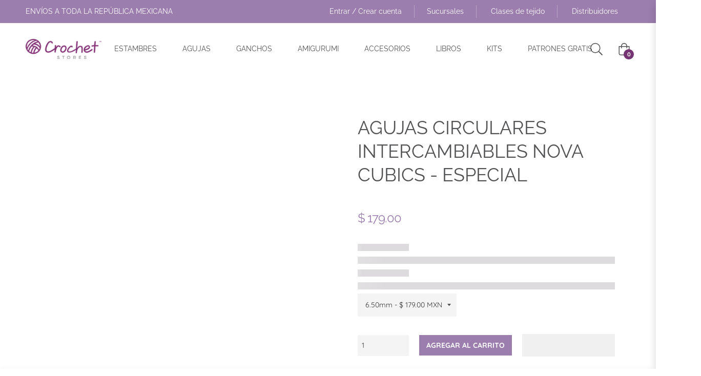

--- FILE ---
content_type: text/javascript
request_url: https://crochetstores.mx/cdn/shop/t/14/assets/vendor.js?v=105068312526383293411709372488
body_size: 168152
content:
if(function(){function t(t,e){for(var n=-1,i=e.length,o=t.length;++n<i;)t[o+n]=e[n];return t}function e(t,e,n){for(var i=-1,o=t.length;++i<o;){var r=t[i],s=e(r);if(null!=s&&(a===Z?s==s:n(s,a)))var a=s,l=r}return l}function n(t){return t&&t.Object===Object?t:null}function i(t){return et[t]}function o(t){var e=!1;if(null!=t&&"function"!=typeof t.toString)try{e=!!(t+"")}catch(t){}return e}function r(t,e){return(t="number"==typeof t||tt.test(t)?+t:-1)>-1&&0==t%1&&(null==e?9007199254740991:e)>t}function s(t){if(z(t)&&!Ot(t)){if(t instanceof a)return t;if(dt.call(t,"__wrapped__")){var e=new a(t.__wrapped__,t.__chain__);return e.__actions__=S(t.__actions__),e}}return new a(t)}function a(t,e){this.__wrapped__=t,this.__actions__=[],this.__chain__=!!e}function l(t,e,n,i){var o;return(o=t===Z)||(o=(t===(o=ht[n])||t!=t&&o!=o)&&!dt.call(i,n)),o?e:t}function u(t){return F(t)?yt(t):{}}function c(t,e,n){if("function"!=typeof t)throw new TypeError("Expected a function");return setTimeout(function(){t.apply(Z,n)},e)}function h(t,e){var n=[];return xt(t,function(t,i,o){e(t,i,o)&&n.push(t)}),n}function d(e,n,i,o){o||(o=[]);for(var r=-1,s=e.length;++r<s;){var a=e[r];n>0&&z(a)&&H(a)&&(i||Ot(a)||j(a))?n>1?d(a,n-1,i,o):t(o,a):i||(o[o.length]=a)}return o}function p(t,e){return t&&kt(t,e,V)}function f(t,e){return h(e,function(e){return R(t[e])})}function m(t,e,n,i,r){return t===e||(null==t||null==e||!F(t)&&!z(e)?t!=t&&e!=e:function(t,e,n,i,r,s){var a=Ot(t),l=Ot(e),u="[object Array]",c="[object Array]";a||"[object Arguments]"==(u=ft.call(t))&&(u="[object Object]"),l||"[object Arguments]"==(c=ft.call(e))&&(c="[object Object]");var h="[object Object]"==u&&!o(t),l="[object Object]"==c&&!o(e);return!(c=u==c)||a||h?2&r||(u=h&&dt.call(t,"__wrapped__"),l=l&&dt.call(e,"__wrapped__"),!u&&!l)?!!c&&(s||(s=[]),(u=O(s,function(e){return e[0]===t}))&&u[1]?u[1]==e:(s.push([t,e]),e=(a?function(t,e,n,i,o,r){var s=-1,a=1&o,l=t.length,u=e.length;if(l!=u&&!(2&o&&u>l))return!1;for(u=!0;++s<l;){var c=t[s],h=e[s];if(void 0!==Z){u=!1;break}if(a){if(!x(e,function(t){return c===t||n(c,t,i,o,r)})){u=!1;break}}else if(c!==h&&!n(c,h,i,o,r)){u=!1;break}}return u}:function(t,e,n,i,o,r){var s=2&o,a=V(t),l=a.length,u=V(e).length;if(l!=u&&!s)return!1;for(var c=l;c--;){var h=a[c];if(!(s?h in e:dt.call(e,h)))return!1}for(u=!0;++c<l;){var h=a[c],d=t[h],p=e[h];if(void 0!==Z||d!==p&&!n(d,p,i,o,r)){u=!1;break}s||(s="constructor"==h)}return u&&!s&&(n=t.constructor,i=e.constructor,n!=i&&"constructor"in t&&"constructor"in e&&!("function"==typeof n&&n instanceof n&&"function"==typeof i&&i instanceof i)&&(u=!1)),u})(t,e,n,i,r,s),s.pop(),e)):n(u?t.value():t,l?e.value():e,i,r,s):function(t,e,n){switch(n){case"[object Boolean]":case"[object Date]":return+t==+e;case"[object Error]":return t.name==e.name&&t.message==e.message;case"[object Number]":return t!=+t?e!=+e:t==+e;case"[object RegExp]":case"[object String]":return t==e+""}return!1}(t,e,u)}(t,e,m,n,i,r))}function g(t){var e=typeof t;return"function"==e?t:null==t?Q:("object"==e?_:b)(t)}function v(t){t=null==t?t:Object(t);var e,n=[];for(e in t)n.push(e);return n}function y(t,e){var n=-1,i=H(t)?Array(t.length):[];return xt(t,function(t,o,r){i[++n]=e(t,o,r)}),i}function _(t){var e=V(t);return function(n){var i=e.length;if(null==n)return!i;for(n=Object(n);i--;){var o=e[i];if(!(o in n&&m(t[o],n[o],Z,3)))return!1}return!0}}function b(t){return function(e){return null==e?Z:e[t]}}function w(t,e,n){var i=-1,o=t.length;for(0>e&&(e=-e>o?0:o+e),0>(n=n>o?o:n)&&(n+=o),o=e>n?0:n-e>>>0,e>>>=0,n=Array(o);++i<o;)n[i]=t[i+e];return n}function S(t){return w(t,0,t.length)}function x(t,e){var n;return xt(t,function(t,i,o){return!(n=e(t,i,o))}),!!n}function k(t,e,n,i){n||(n={});for(var o=-1,r=e.length;++o<r;){var s=e[o],a=i?i(n[s],t[s],s,n,t):t[s],l=n,u=l[s];dt.call(l,s)&&(u===a||u!=u&&a!=a)&&(a!==Z||s in l)||(l[s]=a)}return n}function T(t){return M(function(e,n){var i=-1,o=n.length,r="function"==typeof(r=o>1?n[o-1]:Z)?(o--,r):Z;for(e=Object(e);++i<o;){var s=n[i];s&&t(e,s,i,r)}return e})}function C(t,e,n){if("function"!=typeof t)throw new TypeError("Expected a function");var i=function(t){return function(){var e=arguments,n=u(t.prototype);return F(e=t.apply(n,e))?e:n}}(t);return function o(){for(var r=-1,s=arguments.length,a=-1,l=n.length,u=Array(l+s),c=this&&this!==ut&&this instanceof o?i:t;++a<l;)u[a]=n[a];for(;s--;)u[a++]=arguments[++r];return c.apply(e,u)}}function E(t){var e=t?t.length:Z;if($(e)&&(Ot(t)||q(t)||j(t))){t=String;for(var n=-1,i=Array(e);++n<e;)i[n]=t(n);e=i}else e=null;return e}function A(t){var e;return t===(e=R(e=t&&t.constructor)&&e.prototype||ht)}function I(t){return t?t[0]:Z}function O(t,e){return function(t,e,n){var i;return n(t,function(t,n,o){return e(t,n,o)?(i=t,!1):void 0}),i}(t,g(e),xt)}function D(t,e){return xt(t,"function"==typeof e?e:Q)}function P(t,e,n){return function(t,e,n,i,o){return o(t,function(t,o,r){n=i?(i=!1,t):e(n,t,o,r)}),n}(t,g(e),n,3>arguments.length,xt)}function L(t,e){var n;if("function"!=typeof e)throw new TypeError("Expected a function");return t=Dt(t),function(){return 0<--t&&(n=e.apply(this,arguments)),1>=t&&(e=Z),n}}function M(t){var e;if("function"!=typeof t)throw new TypeError("Expected a function");return e=St(e===Z?t.length-1:Dt(e),0),function(){for(var n=arguments,i=-1,o=St(n.length-e,0),r=Array(o);++i<o;)r[i]=n[e+i];for(o=Array(e+1),i=-1;++i<e;)o[i]=n[i];return o[e]=r,t.apply(this,o)}}function N(t,e){return t>e}function j(t){return z(t)&&H(t)&&dt.call(t,"callee")&&(!_t.call(t,"callee")||"[object Arguments]"==ft.call(t))}function H(t){return null!=t&&!("function"==typeof t&&R(t))&&$(Tt(t))}function R(t){return"[object Function]"==(t=F(t)?ft.call(t):"")||"[object GeneratorFunction]"==t}function $(t){return"number"==typeof t&&t>-1&&0==t%1&&9007199254740991>=t}function F(t){var e=typeof t;return!!t&&("object"==e||"function"==e)}function z(t){return!!t&&"object"==typeof t}function B(t){return"number"==typeof t||z(t)&&"[object Number]"==ft.call(t)}function q(t){return"string"==typeof t||!Ot(t)&&z(t)&&"[object String]"==ft.call(t)}function W(t,e){return e>t}function U(t){return"string"==typeof t?t:null==t?"":t+""}function V(t){var e=A(t);if(!e&&!H(t))return wt(Object(t));var n,i,o=!!(i=E(t)),s=(i=i||[]).length;for(n in t)!dt.call(t,n)||o&&("length"==n||r(n,s))||e&&"constructor"==n||i.push(n);return i}function K(t){for(var e,n=-1,i=A(t),o=v(t),s=o.length,a=!!(e=E(t)),l=(e=e||[]).length;++n<s;){var u=o[n];a&&("length"==u||r(u,l))||"constructor"==u&&(i||!dt.call(t,u))||e.push(u)}return e}function Y(t){return t?function(t,e){return y(e,function(e){return t[e]})}(t,V(t)):[]}function Q(t){return t}function X(e,n,i){var o=V(n),r=f(n,o);null!=i||F(n)&&(r.length||!o.length)||(i=n,n=e,e=this,r=f(n,V(n)));var s=!(F(i)&&"chain"in i)||i.chain,a=R(e);return xt(r,function(i){var o=n[i];e[i]=o,a&&(e.prototype[i]=function(){var n=this.__chain__;if(s||n){var i=e(this.__wrapped__);return(i.__actions__=S(this.__actions__)).push({func:o,args:arguments,thisArg:e}),i.__chain__=n,i}return o.apply(e,t([this.value()],arguments))})}),e}var Z,G=/[&<>"'`]/g,J=RegExp(G.source),tt=/^(?:0|[1-9]\d*)$/,et={"&":"&amp;","<":"&lt;",">":"&gt;",'"':"&quot;","'":"&#39;","`":"&#96;"},nt={function:!0,object:!0},it=nt[typeof exports]&&exports&&!exports.nodeType?exports:Z,ot=nt[typeof module]&&module&&!module.nodeType?module:Z,rt=ot&&ot.exports===it?it:Z,st=n(nt[typeof self]&&self),at=n(nt[typeof window]&&window),lt=n(nt[typeof this]&&this),ut=n(it&&ot&&"object"==typeof global&&global)||at!==(lt&&lt.window)&&at||st||lt||Function("return this")(),ct=Array.prototype,ht=Object.prototype,dt=ht.hasOwnProperty,pt=0,ft=ht.toString,mt=ut._,gt=ut.Reflect,vt=gt?gt.f:Z,yt=Object.create,_t=ht.propertyIsEnumerable,bt=ut.isFinite,wt=Object.keys,St=Math.max,xt=function(t,e){return function(e,n){if(null==e)return e;if(!H(e))return t(e,n);for(var i=e.length,o=-1,r=Object(e);++o<i&&!1!==n(r[o],o,r););return e}}(p),kt=function(t,e,n){for(var i=-1,o=Object(t),r=(n=n(t)).length;r--;){var s=n[++i];if(!1===e(o[s],s,o))break}return t};vt&&!_t.call({valueOf:1},"valueOf")&&(v=function(t){t=vt(t);for(var e,n=[];!(e=t.next()).done;)n.push(e.value);return n});var Tt=b("length"),Ct=M(function(e,n){return Ot(e)||(e=null==e?[]:[Object(e)]),d(n,1),t(S(e),Y)}),Et=M(function(t,e,n){return C(t,e,n)}),At=M(function(t,e){return c(t,1,e)}),It=M(function(t,e,n){return c(t,Pt(e)||0,n)}),Ot=Array.isArray,Dt=Number,Pt=Number,Lt=T(function(t,e){k(e,V(e),t)}),Mt=T(function(t,e){k(e,K(e),t)}),Nt=T(function(t,e,n,i){k(e,K(e),t,i)}),jt=M(function(t){return t.push(Z,l),Nt.apply(Z,t)}),Ht=M(function(t,e){return null==t?{}:function(t,e){return t=Object(t),P(e,function(e,n){return n in t&&(e[n]=t[n]),e},{})}(t,d(e,1))}),Rt=g;a.prototype=u(s.prototype),a.prototype.constructor=a,s.assignIn=Mt,s.before=L,s.bind=Et,s.chain=function(t){return(t=s(t)).__chain__=!0,t},s.compact=function(t){return h(t,Boolean)},s.concat=Ct,s.create=function(t,e){var n=u(t);return e?Lt(n,e):n},s.defaults=jt,s.defer=At,s.delay=It,s.filter=function(t,e){return h(t,g(e))},s.flatten=function(t){return t&&t.length?d(t,1):[]},s.flattenDeep=function(t){return t&&t.length?d(t,1/0):[]},s.iteratee=Rt,s.keys=V,s.map=function(t,e){return y(t,g(e))},s.matches=function(t){return _(Lt({},t))},s.mixin=X,s.negate=function(t){if("function"!=typeof t)throw new TypeError("Expected a function");return function(){return!t.apply(this,arguments)}},s.once=function(t){return L(2,t)},s.pick=Ht,s.slice=function(t,e,n){var i=t?t.length:0;return n=n===Z?i:+n,i?w(t,null==e?0:+e,n):[]},s.sortBy=function(t,e){var n=0;return e=g(e),y(y(t,function(t,i,o){return{c:t,b:n++,a:e(t,i,o)}}).sort(function(t,e){var n;t:{n=t.a;var i=e.a;if(n!==i){var o=null===n,r=n===Z,s=n==n,a=null===i,l=i===Z,u=i==i;if(n>i&&!a||!s||o&&!l&&u||r&&u){n=1;break t}if(i>n&&!o||!u||a&&!r&&s||l&&s){n=-1;break t}}n=0}return n||t.b-e.b}),b("c"))},s.tap=function(t,e){return e(t),t},s.thru=function(t,e){return e(t)},s.toArray=function(t){return H(t)?t.length?S(t):[]:Y(t)},s.values=Y,s.extend=Mt,X(s,s),s.clone=function(t){return F(t)?Ot(t)?S(t):k(t,V(t)):t},s.escape=function(t){return(t=U(t))&&J.test(t)?t.replace(G,i):t},s.every=function(t,e,n){return function(t,e){var n=!0;return xt(t,function(t,i,o){return n=!!e(t,i,o)}),n}(t,g(e=n?Z:e))},s.find=O,s.forEach=D,s.has=function(t,e){return null!=t&&dt.call(t,e)},s.head=I,s.identity=Q,s.indexOf=function(t,e,n){var i=t?t.length:0;n=((n="number"==typeof n?0>n?St(i+n,0):n:0)||0)-1;for(var o=e==e;++n<i;){var r=t[n];if(o?r===e:r!=r)return n}return-1},s.isArguments=j,s.isArray=Ot,s.isBoolean=function(t){return!0===t||!1===t||z(t)&&"[object Boolean]"==ft.call(t)},s.isDate=function(t){return z(t)&&"[object Date]"==ft.call(t)},s.isEmpty=function(t){if(H(t)&&(Ot(t)||q(t)||R(t.splice)||j(t)))return!t.length;for(var e in t)if(dt.call(t,e))return!1;return!0},s.isEqual=function(t,e){return m(t,e)},s.isFinite=function(t){return"number"==typeof t&&bt(t)},s.isFunction=R,s.isNaN=function(t){return B(t)&&t!=+t},s.isNull=function(t){return null===t},s.isNumber=B,s.isObject=F,s.isRegExp=function(t){return F(t)&&"[object RegExp]"==ft.call(t)},s.isString=q,s.isUndefined=function(t){return t===Z},s.last=function(t){var e=t?t.length:0;return e?t[e-1]:Z},s.max=function(t){return t&&t.length?e(t,Q,N):Z},s.min=function(t){return t&&t.length?e(t,Q,W):Z},s.noConflict=function(){return ut._===this&&(ut._=mt),this},s.noop=function(){},s.reduce=P,s.result=function(t,e,n){return(e=null==t?Z:t[e])===Z&&(e=n),R(e)?e.call(t):e},s.size=function(t){return null==t?0:(t=H(t)?t:V(t)).length},s.some=function(t,e,n){return x(t,g(e=n?Z:e))},s.uniqueId=function(t){var e=++pt;return U(t)+e},s.each=D,s.first=I,X(s,function(){var t={};return p(s,function(e,n){dt.call(s.prototype,n)||(t[n]=e)}),t}(),{chain:!1}),s.VERSION="4.5.1",xt("pop join replace reverse split push shift sort splice unshift".split(" "),function(t){var e=(/^(?:replace|split)$/.test(t)?String.prototype:ct)[t],n=/^(?:push|sort|unshift)$/.test(t)?"tap":"thru",i=/^(?:pop|join|replace|shift)$/.test(t);s.prototype[t]=function(){var t=arguments;return i&&!this.__chain__?e.apply(this.value(),t):this[n](function(n){return e.apply(n,t)})}}),s.prototype.toJSON=s.prototype.valueOf=s.prototype.value=function(){return e=this.__wrapped__,P(this.__actions__,function(e,n){return n.func.apply(n.thisArg,t([e],n.args))},e);var e},(at||st||{})._=s,"function"==typeof define&&"object"==typeof define.amd&&define.amd?define(function(){return s}):it&&ot?(rt&&((ot.exports=s)._=s),it._=s):ut._=s}.call(this),function(t,e){"object"==typeof module&&"object"==typeof module.exports?module.exports=t.document?e(t,!0):function(t){if(!t.document)throw new Error("jQuery requires a window with a document");return e(t)}:e(t)}("undefined"!=typeof window?window:this,function(t,e){function n(t){var e=!!t&&"length"in t&&t.length,n=J.type(t);return"function"!==n&&!J.isWindow(t)&&("array"===n||0===e||"number"==typeof e&&e>0&&e-1 in t)}function i(t,e,n){if(J.isFunction(e))return J.grep(t,function(t,i){return!!e.call(t,i,t)!==n});if(e.nodeType)return J.grep(t,function(t){return t===e!==n});if("string"==typeof e){if(ut.test(e))return J.filter(e,t,n);e=J.filter(e,t)}return J.grep(t,function(t){return Y.call(e,t)>-1!==n})}function o(t,e){for(;(t=t[e])&&1!==t.nodeType;);return t}function r(){W.removeEventListener("DOMContentLoaded",r),t.removeEventListener("load",r),J.ready()}function s(){this.expando=J.expando+s.uid++}function a(t,e,n){var i;if(void 0===n&&1===t.nodeType)if(i="data-"+e.replace(wt,"-$&").toLowerCase(),"string"==typeof(n=t.getAttribute(i))){try{n="true"===n||"false"!==n&&("null"===n?null:+n+""===n?+n:bt.test(n)?J.parseJSON(n):n)}catch(t){}_t.set(t,e,n)}else n=void 0;return n}function l(t,e,n,i){var o,r=1,s=20,a=i?function(){return i.cur()}:function(){return J.css(t,e,"")},l=a(),u=n&&n[3]||(J.cssNumber[e]?"":"px"),c=(J.cssNumber[e]||"px"!==u&&+l)&&xt.exec(J.css(t,e));if(c&&c[3]!==u){u=u||c[3],n=n||[],c=+l||1;do{c/=r=r||".5",J.style(t,e,c+u)}while(r!==(r=a()/l)&&1!==r&&--s)}return n&&(c=+c||+l||0,o=n[1]?c+(n[1]+1)*n[2]:+n[2],i&&(i.unit=u,i.start=c,i.end=o)),o}function u(t,e){var n=void 0!==t.getElementsByTagName?t.getElementsByTagName(e||"*"):void 0!==t.querySelectorAll?t.querySelectorAll(e||"*"):[];return void 0===e||e&&J.nodeName(t,e)?J.merge([t],n):n}function c(t,e){for(var n=0,i=t.length;i>n;n++)yt.set(t[n],"globalEval",!e||yt.get(e[n],"globalEval"))}function h(t,e,n,i,o){for(var r,s,a,l,h,d,p=e.createDocumentFragment(),f=[],m=0,g=t.length;g>m;m++)if((r=t[m])||0===r)if("object"===J.type(r))J.merge(f,r.nodeType?[r]:r);else if(Ot.test(r)){for(s=s||p.appendChild(e.createElement("div")),a=(Et.exec(r)||["",""])[1].toLowerCase(),l=It[a]||It._default,s.innerHTML=l[1]+J.htmlPrefilter(r)+l[2],d=l[0];d--;)s=s.lastChild;J.merge(f,s.childNodes),(s=p.firstChild).textContent=""}else f.push(e.createTextNode(r));for(p.textContent="",m=0;r=f[m++];)if(i&&J.inArray(r,i)>-1)o&&o.push(r);else if(h=J.contains(r.ownerDocument,r),s=u(p.appendChild(r),"script"),h&&c(s),n)for(d=0;r=s[d++];)At.test(r.type||"")&&n.push(r);return p}function d(){return!0}function p(){return!1}function f(){try{return W.activeElement}catch(t){}}function m(t,e,n,i,o,r){var s,a;if("object"==typeof e){for(a in"string"!=typeof n&&(i=i||n,n=void 0),e)m(t,a,n,i,e[a],r);return t}if(null==i&&null==o?(o=n,i=n=void 0):null==o&&("string"==typeof n?(o=i,i=void 0):(o=i,i=n,n=void 0)),!1===o)o=p;else if(!o)return t;return 1===r&&(s=o,(o=function(t){return J().off(t),s.apply(this,arguments)}).guid=s.guid||(s.guid=J.guid++)),t.each(function(){J.event.add(this,e,o,i,n)})}function g(t,e){return J.nodeName(t,"table")&&J.nodeName(11!==e.nodeType?e:e.firstChild,"tr")?t.getElementsByTagName("tbody")[0]||t.appendChild(t.ownerDocument.createElement("tbody")):t}function v(t){return t.type=(null!==t.getAttribute("type"))+"/"+t.type,t}function y(t){var e=Ht.exec(t.type);return e?t.type=e[1]:t.removeAttribute("type"),t}function _(t,e){var n,i,o,r,s,a,l,u;if(1===e.nodeType){if(yt.hasData(t)&&(r=yt.access(t),s=yt.set(e,r),u=r.events))for(o in delete s.handle,s.events={},u)for(n=0,i=u[o].length;i>n;n++)J.event.add(e,o,u[o][n]);_t.hasData(t)&&(a=_t.access(t),l=J.extend({},a),_t.set(e,l))}}function b(t,e){var n=e.nodeName.toLowerCase();"input"===n&&Ct.test(t.type)?e.checked=t.checked:"input"!==n&&"textarea"!==n||(e.defaultValue=t.defaultValue)}function w(t,e,n,i){e=V.apply([],e);var o,r,s,a,l,c,d=0,p=t.length,f=p-1,m=e[0],g=J.isFunction(m);if(g||p>1&&"string"==typeof m&&!G.checkClone&&jt.test(m))return t.each(function(o){var r=t.eq(o);g&&(e[0]=m.call(this,o,r.html())),w(r,e,n,i)});if(p&&(r=(o=h(e,t[0].ownerDocument,!1,t,i)).firstChild,1===o.childNodes.length&&(o=r),r||i)){for(a=(s=J.map(u(o,"script"),v)).length;p>d;d++)l=o,d!==f&&(l=J.clone(l,!0,!0),a&&J.merge(s,u(l,"script"))),n.call(t[d],l,d);if(a)for(c=s[s.length-1].ownerDocument,J.map(s,y),d=0;a>d;d++)l=s[d],At.test(l.type||"")&&!yt.access(l,"globalEval")&&J.contains(c,l)&&(l.src?J._evalUrl&&J._evalUrl(l.src):J.globalEval(l.textContent.replace(Rt,"")))}return t}function S(t,e,n){for(var i,o=e?J.filter(e,t):t,r=0;null!=(i=o[r]);r++)n||1!==i.nodeType||J.cleanData(u(i)),i.parentNode&&(n&&J.contains(i.ownerDocument,i)&&c(u(i,"script")),i.parentNode.removeChild(i));return t}function x(t,e){var n=J(e.createElement(t)).appendTo(e.body),i=J.css(n[0],"display");return n.detach(),i}function k(t){var e=W,n=Ft[t];return n||("none"!==(n=x(t,e))&&n||((e=($t=($t||J("<iframe frameborder='0' width='0' height='0'/>")).appendTo(e.documentElement))[0].contentDocument).write(),e.close(),n=x(t,e),$t.detach()),Ft[t]=n),n}function T(t,e,n){var i,o,r,s,a=t.style;return""!==(s=(n=n||qt(t))?n.getPropertyValue(e)||n[e]:void 0)&&void 0!==s||J.contains(t.ownerDocument,t)||(s=J.style(t,e)),n&&!G.pixelMarginRight()&&Bt.test(s)&&zt.test(e)&&(i=a.width,o=a.minWidth,r=a.maxWidth,a.minWidth=a.maxWidth=a.width=s,s=n.width,a.width=i,a.minWidth=o,a.maxWidth=r),void 0!==s?s+"":s}function C(t,e){return{get:function(){return t()?void delete this.get:(this.get=e).apply(this,arguments)}}}function E(t){if(t in Xt)return t;for(var e=t[0].toUpperCase()+t.slice(1),n=Qt.length;n--;)if((t=Qt[n]+e)in Xt)return t}function A(t,e,n){var i=xt.exec(e);return i?Math.max(0,i[2]-(n||0))+(i[3]||"px"):e}function I(t,e,n,i,o){for(var r=n===(i?"border":"content")?4:"width"===e?1:0,s=0;4>r;r+=2)"margin"===n&&(s+=J.css(t,n+kt[r],!0,o)),i?("content"===n&&(s-=J.css(t,"padding"+kt[r],!0,o)),"margin"!==n&&(s-=J.css(t,"border"+kt[r]+"Width",!0,o))):(s+=J.css(t,"padding"+kt[r],!0,o),"padding"!==n&&(s+=J.css(t,"border"+kt[r]+"Width",!0,o)));return s}function O(e,n,i){var o=!0,r="width"===n?e.offsetWidth:e.offsetHeight,s=qt(e),a="border-box"===J.css(e,"boxSizing",!1,s);if(W.msFullscreenElement&&t.top!==t&&e.getClientRects().length&&(r=Math.round(100*e.getBoundingClientRect()[n])),0>=r||null==r){if((0>(r=T(e,n,s))||null==r)&&(r=e.style[n]),Bt.test(r))return r;o=a&&(G.boxSizingReliable()||r===e.style[n]),r=parseFloat(r)||0}return r+I(e,n,i||(a?"border":"content"),o,s)+"px"}function D(t,e){for(var n,i,o,r=[],s=0,a=t.length;a>s;s++)(i=t[s]).style&&(r[s]=yt.get(i,"olddisplay"),n=i.style.display,e?(r[s]||"none"!==n||(i.style.display=""),""===i.style.display&&Tt(i)&&(r[s]=yt.access(i,"olddisplay",k(i.nodeName)))):(o=Tt(i),"none"===n&&o||yt.set(i,"olddisplay",o?n:J.css(i,"display"))));for(s=0;a>s;s++)(i=t[s]).style&&(e&&"none"!==i.style.display&&""!==i.style.display||(i.style.display=e?r[s]||"":"none"));return t}function P(t,e,n,i,o){return new P.prototype.init(t,e,n,i,o)}function L(){return t.setTimeout(function(){Zt=void 0}),Zt=J.now()}function M(t,e){var n,i=0,o={height:t};for(e=e?1:0;4>i;i+=2-e)o["margin"+(n=kt[i])]=o["padding"+n]=t;return e&&(o.opacity=o.width=t),o}function N(t,e,n){for(var i,o=(j.tweeners[e]||[]).concat(j.tweeners["*"]),r=0,s=o.length;s>r;r++)if(i=o[r].call(n,e,t))return i}function j(t,e,n){var i,o,r=0,s=j.prefilters.length,a=J.Deferred().always(function(){delete l.elem}),l=function(){if(o)return!1;for(var e=Zt||L(),n=Math.max(0,u.startTime+u.duration-e),i=1-(n/u.duration||0),r=0,s=u.tweens.length;s>r;r++)u.tweens[r].run(i);return a.notifyWith(t,[u,i,n]),1>i&&s?n:(a.resolveWith(t,[u]),!1)},u=a.promise({elem:t,props:J.extend({},e),opts:J.extend(!0,{specialEasing:{},easing:J.easing._default},n),originalProperties:e,originalOptions:n,startTime:Zt||L(),duration:n.duration,tweens:[],createTween:function(e,n){var i=J.Tween(t,u.opts,e,n,u.opts.specialEasing[e]||u.opts.easing);return u.tweens.push(i),i},stop:function(e){var n=0,i=e?u.tweens.length:0;if(o)return this;for(o=!0;i>n;n++)u.tweens[n].run(1);return e?(a.notifyWith(t,[u,1,0]),a.resolveWith(t,[u,e])):a.rejectWith(t,[u,e]),this}}),c=u.props;for(function(t,e){var n,i,o,r,s;for(n in t)if(o=e[i=J.camelCase(n)],r=t[n],J.isArray(r)&&(o=r[1],r=t[n]=r[0]),n!==i&&(t[i]=r,delete t[n]),(s=J.cssHooks[i])&&"expand"in s)for(n in r=s.expand(r),delete t[i],r)n in t||(t[n]=r[n],e[n]=o);else e[i]=o}(c,u.opts.specialEasing);s>r;r++)if(i=j.prefilters[r].call(u,t,c,u.opts))return J.isFunction(i.stop)&&(J._queueHooks(u.elem,u.opts.queue).stop=J.proxy(i.stop,i)),i;return J.map(c,N,u),J.isFunction(u.opts.start)&&u.opts.start.call(t,u),J.fx.timer(J.extend(l,{elem:t,anim:u,queue:u.opts.queue})),u.progress(u.opts.progress).done(u.opts.done,u.opts.complete).fail(u.opts.fail).always(u.opts.always)}function H(t){return t.getAttribute&&t.getAttribute("class")||""}function R(t){return function(e,n){"string"!=typeof e&&(n=e,e="*");var i,o=0,r=e.toLowerCase().match(mt)||[];if(J.isFunction(n))for(;i=r[o++];)"+"===i[0]?(i=i.slice(1)||"*",(t[i]=t[i]||[]).unshift(n)):(t[i]=t[i]||[]).push(n)}}function $(t,e,n,i){function o(a){var l;return r[a]=!0,J.each(t[a]||[],function(t,a){var u=a(e,n,i);return"string"!=typeof u||s||r[u]?s?!(l=u):void 0:(e.dataTypes.unshift(u),o(u),!1)}),l}var r={},s=t===ye;return o(e.dataTypes[0])||!r["*"]&&o("*")}function F(t,e){var n,i,o=J.ajaxSettings.flatOptions||{};for(n in e)void 0!==e[n]&&((o[n]?t:i||(i={}))[n]=e[n]);return i&&J.extend(!0,t,i),t}function z(t,e,n,i){var o;if(J.isArray(e))J.each(e,function(e,o){n||Se.test(t)?i(t,o):z(t+"["+("object"==typeof o&&null!=o?e:"")+"]",o,n,i)});else if(n||"object"!==J.type(e))i(t,e);else for(o in e)z(t+"["+o+"]",e[o],n,i)}function B(t){return J.isWindow(t)?t:9===t.nodeType&&t.defaultView}var q=[],W=t.document,U=q.slice,V=q.concat,K=q.push,Y=q.indexOf,Q={},X=Q.toString,Z=Q.hasOwnProperty,G={},J=function(t,e){return new J.fn.init(t,e)},tt=/^[\s\uFEFF\xA0]+|[\s\uFEFF\xA0]+$/g,et=/^-ms-/,nt=/-([\da-z])/gi,it=function(t,e){return e.toUpperCase()};J.fn=J.prototype={jquery:"2.2.3",constructor:J,selector:"",length:0,toArray:function(){return U.call(this)},get:function(t){return null!=t?0>t?this[t+this.length]:this[t]:U.call(this)},pushStack:function(t){var e=J.merge(this.constructor(),t);return e.prevObject=this,e.context=this.context,e},each:function(t){return J.each(this,t)},map:function(t){return this.pushStack(J.map(this,function(e,n){return t.call(e,n,e)}))},slice:function(){return this.pushStack(U.apply(this,arguments))},first:function(){return this.eq(0)},last:function(){return this.eq(-1)},eq:function(t){var e=this.length,n=+t+(0>t?e:0);return this.pushStack(n>=0&&e>n?[this[n]]:[])},end:function(){return this.prevObject||this.constructor()},push:K,sort:q.sort,splice:q.splice},J.extend=J.fn.extend=function(){var t,e,n,i,o,r,s=arguments[0]||{},a=1,l=arguments.length,u=!1;for("boolean"==typeof s&&(u=s,s=arguments[a]||{},a++),"object"==typeof s||J.isFunction(s)||(s={}),a===l&&(s=this,a--);l>a;a++)if(null!=(t=arguments[a]))for(e in t)n=s[e],s!==(i=t[e])&&(u&&i&&(J.isPlainObject(i)||(o=J.isArray(i)))?(o?(o=!1,r=n&&J.isArray(n)?n:[]):r=n&&J.isPlainObject(n)?n:{},s[e]=J.extend(u,r,i)):void 0!==i&&(s[e]=i));return s},J.extend({expando:"jQuery"+("2.2.3"+Math.random()).replace(/\D/g,""),isReady:!0,error:function(t){throw new Error(t)},noop:function(){},isFunction:function(t){return"function"===J.type(t)},isArray:Array.isArray,isWindow:function(t){return null!=t&&t===t.window},isNumeric:function(t){var e=t&&t.toString();return!J.isArray(t)&&e-parseFloat(e)+1>=0},isPlainObject:function(t){var e;if("object"!==J.type(t)||t.nodeType||J.isWindow(t))return!1;if(t.constructor&&!Z.call(t,"constructor")&&!Z.call(t.constructor.prototype||{},"isPrototypeOf"))return!1;for(e in t);return void 0===e||Z.call(t,e)},isEmptyObject:function(t){var e;for(e in t)return!1;return!0},type:function(t){return null==t?t+"":"object"==typeof t||"function"==typeof t?Q[X.call(t)]||"object":typeof t},globalEval:function(t){var e,n=eval;(t=J.trim(t))&&(1===t.indexOf("use strict")?((e=W.createElement("script")).text=t,W.head.appendChild(e).parentNode.removeChild(e)):n(t))},camelCase:function(t){return t.replace(et,"ms-").replace(nt,it)},nodeName:function(t,e){return t.nodeName&&t.nodeName.toLowerCase()===e.toLowerCase()},each:function(t,e){var i,o=0;if(n(t))for(i=t.length;i>o&&!1!==e.call(t[o],o,t[o]);o++);else for(o in t)if(!1===e.call(t[o],o,t[o]))break;return t},trim:function(t){return null==t?"":(t+"").replace(tt,"")},makeArray:function(t,e){var i=e||[];return null!=t&&(n(Object(t))?J.merge(i,"string"==typeof t?[t]:t):K.call(i,t)),i},inArray:function(t,e,n){return null==e?-1:Y.call(e,t,n)},merge:function(t,e){for(var n=+e.length,i=0,o=t.length;n>i;i++)t[o++]=e[i];return t.length=o,t},grep:function(t,e,n){for(var i=[],o=0,r=t.length,s=!n;r>o;o++)!e(t[o],o)!==s&&i.push(t[o]);return i},map:function(t,e,i){var o,r,s=0,a=[];if(n(t))for(o=t.length;o>s;s++)null!=(r=e(t[s],s,i))&&a.push(r);else for(s in t)null!=(r=e(t[s],s,i))&&a.push(r);return V.apply([],a)},guid:1,proxy:function(t,e){var n,i,o;return"string"==typeof e&&(n=t[e],e=t,t=n),J.isFunction(t)?(i=U.call(arguments,2),(o=function(){return t.apply(e||this,i.concat(U.call(arguments)))}).guid=t.guid=t.guid||J.guid++,o):void 0},now:Date.now,support:G}),"function"==typeof Symbol&&(J.fn[Symbol.iterator]=q[Symbol.iterator]),J.each("Boolean Number String Function Array Date RegExp Object Error Symbol".split(" "),function(t,e){Q["[object "+e+"]"]=e.toLowerCase()});var ot=function(t){function e(t,e,n,i){var o,r,s,a,l,u,h,p,f=e&&e.ownerDocument,m=e?e.nodeType:9;if(n=n||[],"string"!=typeof t||!t||1!==m&&9!==m&&11!==m)return n;if(!i&&((e?e.ownerDocument||e:F)!==P&&D(e),e=e||P,M)){if(11!==m&&(u=vt.exec(t)))if(o=u[1]){if(9===m){if(!(s=e.getElementById(o)))return n;if(s.id===o)return n.push(s),n}else if(f&&(s=f.getElementById(o))&&R(e,s)&&s.id===o)return n.push(s),n}else{if(u[2])return G.apply(n,e.getElementsByTagName(t)),n;if((o=u[3])&&w.getElementsByClassName&&e.getElementsByClassName)return G.apply(n,e.getElementsByClassName(o)),n}if(w.qsa&&!U[t+" "]&&(!N||!N.test(t))){if(1!==m)f=e,p=t;else if("object"!==e.nodeName.toLowerCase()){for((a=e.getAttribute("id"))?a=a.replace(_t,"\\$&"):e.setAttribute("id",a=$),r=(h=T(t)).length,l=dt.test(a)?"#"+a:"[id='"+a+"']";r--;)h[r]=l+" "+d(h[r]);p=h.join(","),f=yt.test(t)&&c(e.parentNode)||e}if(p)try{return G.apply(n,f.querySelectorAll(p)),n}catch(t){}finally{a===$&&e.removeAttribute("id")}}}return E(t.replace(at,"$1"),e,n,i)}function n(){var t=[];return function e(n,i){return t.push(n+" ")>S.cacheLength&&delete e[t.shift()],e[n+" "]=i}}function i(t){return t[$]=!0,t}function o(t){var e=P.createElement("div");try{return!!t(e)}catch(t){return!1}finally{e.parentNode&&e.parentNode.removeChild(e),e=null}}function r(t,e){for(var n=t.split("|"),i=n.length;i--;)S.attrHandle[n[i]]=e}function s(t,e){var n=e&&t,i=n&&1===t.nodeType&&1===e.nodeType&&(~e.sourceIndex||K)-(~t.sourceIndex||K);if(i)return i;if(n)for(;n=n.nextSibling;)if(n===e)return-1;return t?1:-1}function a(t){return function(e){return"input"===e.nodeName.toLowerCase()&&e.type===t}}function l(t){return function(e){var n=e.nodeName.toLowerCase();return("input"===n||"button"===n)&&e.type===t}}function u(t){return i(function(e){return e=+e,i(function(n,i){for(var o,r=t([],n.length,e),s=r.length;s--;)n[o=r[s]]&&(n[o]=!(i[o]=n[o]))})})}function c(t){return t&&void 0!==t.getElementsByTagName&&t}function h(){}function d(t){for(var e=0,n=t.length,i="";n>e;e++)i+=t[e].value;return i}function p(t,e,n){var i=e.dir,o=n&&"parentNode"===i,r=B++;return e.first?function(e,n,r){for(;e=e[i];)if(1===e.nodeType||o)return t(e,n,r)}:function(e,n,s){var a,l,u,c=[z,r];if(s){for(;e=e[i];)if((1===e.nodeType||o)&&t(e,n,s))return!0}else for(;e=e[i];)if(1===e.nodeType||o){if((a=(l=(u=e[$]||(e[$]={}))[e.uniqueID]||(u[e.uniqueID]={}))[i])&&a[0]===z&&a[1]===r)return c[2]=a[2];if(l[i]=c,c[2]=t(e,n,s))return!0}}}function f(t){return t.length>1?function(e,n,i){for(var o=t.length;o--;)if(!t[o](e,n,i))return!1;return!0}:t[0]}function m(t,n,i){for(var o=0,r=n.length;r>o;o++)e(t,n[o],i);return i}function g(t,e,n,i,o){for(var r,s=[],a=0,l=t.length,u=null!=e;l>a;a++)(r=t[a])&&(n&&!n(r,i,o)||(s.push(r),u&&e.push(a)));return s}function v(t,e,n,o,r,s){return o&&!o[$]&&(o=v(o)),r&&!r[$]&&(r=v(r,s)),i(function(i,s,a,l){var u,c,h,d=[],p=[],f=s.length,v=i||m(e||"*",a.nodeType?[a]:a,[]),y=!t||!i&&e?v:g(v,d,t,a,l),_=n?r||(i?t:f||o)?[]:s:y;if(n&&n(y,_,a,l),o)for(u=g(_,p),o(u,[],a,l),c=u.length;c--;)(h=u[c])&&(_[p[c]]=!(y[p[c]]=h));if(i){if(r||t){if(r){for(u=[],c=_.length;c--;)(h=_[c])&&u.push(y[c]=h);r(null,_=[],u,l)}for(c=_.length;c--;)(h=_[c])&&(u=r?tt(i,h):d[c])>-1&&(i[u]=!(s[u]=h))}}else _=g(_===s?_.splice(f,_.length):_),r?r(null,s,_,l):G.apply(s,_)})}function y(t){for(var e,n,i,o=t.length,r=S.relative[t[0].type],s=r||S.relative[" "],a=r?1:0,l=p(function(t){return t===e},s,!0),u=p(function(t){return tt(e,t)>-1},s,!0),c=[function(t,n,i){var o=!r&&(i||n!==A)||((e=n).nodeType?l(t,n,i):u(t,n,i));return e=null,o}];o>a;a++)if(n=S.relative[t[a].type])c=[p(f(c),n)];else{if((n=S.filter[t[a].type].apply(null,t[a].matches))[$]){for(i=++a;o>i&&!S.relative[t[i].type];i++);return v(a>1&&f(c),a>1&&d(t.slice(0,a-1).concat({value:" "===t[a-2].type?"*":""})).replace(at,"$1"),n,i>a&&y(t.slice(a,i)),o>i&&y(t=t.slice(i)),o>i&&d(t))}c.push(n)}return f(c)}function _(t,n){var o=n.length>0,r=t.length>0,s=function(i,s,a,l,u){var c,h,d,p=0,f="0",m=i&&[],v=[],y=A,_=i||r&&S.find.TAG("*",u),b=z+=null==y?1:Math.random()||.1,w=_.length;for(u&&(A=s===P||s||u);f!==w&&null!=(c=_[f]);f++){if(r&&c){for(h=0,s||c.ownerDocument===P||(D(c),a=!M);d=t[h++];)if(d(c,s||P,a)){l.push(c);break}u&&(z=b)}o&&((c=!d&&c)&&p--,i&&m.push(c))}if(p+=f,o&&f!==p){for(h=0;d=n[h++];)d(m,v,s,a);if(i){if(p>0)for(;f--;)m[f]||v[f]||(v[f]=X.call(l));v=g(v)}G.apply(l,v),u&&!i&&v.length>0&&p+n.length>1&&e.uniqueSort(l)}return u&&(z=b,A=y),m};return o?i(s):s}var b,w,S,x,k,T,C,E,A,I,O,D,P,L,M,N,j,H,R,$="sizzle"+1*new Date,F=t.document,z=0,B=0,q=n(),W=n(),U=n(),V=function(t,e){return t===e&&(O=!0),0},K=1<<31,Y={}.hasOwnProperty,Q=[],X=Q.pop,Z=Q.push,G=Q.push,J=Q.slice,tt=function(t,e){for(var n=0,i=t.length;i>n;n++)if(t[n]===e)return n;return-1},et="checked|selected|async|autofocus|autoplay|controls|defer|disabled|hidden|ismap|loop|multiple|open|readonly|required|scoped",nt="[\\x20\\t\\r\\n\\f]",it="(?:\\\\.|[\\w-]|[^\\x00-\\xa0])+",ot="\\["+nt+"*("+it+")(?:"+nt+"*([*^$|!~]?=)"+nt+"*(?:'((?:\\\\.|[^\\\\'])*)'|\"((?:\\\\.|[^\\\\\"])*)\"|("+it+"))|)"+nt+"*\\]",rt=":("+it+")(?:\\((('((?:\\\\.|[^\\\\'])*)'|\"((?:\\\\.|[^\\\\\"])*)\")|((?:\\\\.|[^\\\\()[\\]]|"+ot+")*)|.*)\\)|)",st=new RegExp(nt+"+","g"),at=new RegExp("^"+nt+"+|((?:^|[^\\\\])(?:\\\\.)*)"+nt+"+$","g"),lt=new RegExp("^"+nt+"*,"+nt+"*"),ut=new RegExp("^"+nt+"*([>+~]|"+nt+")"+nt+"*"),ct=new RegExp("="+nt+"*([^\\]'\"]*?)"+nt+"*\\]","g"),ht=new RegExp(rt),dt=new RegExp("^"+it+"$"),pt={ID:new RegExp("^#("+it+")"),CLASS:new RegExp("^\\.("+it+")"),TAG:new RegExp("^("+it+"|[*])"),ATTR:new RegExp("^"+ot),PSEUDO:new RegExp("^"+rt),CHILD:new RegExp("^:(only|first|last|nth|nth-last)-(child|of-type)(?:\\("+nt+"*(even|odd|(([+-]|)(\\d*)n|)"+nt+"*(?:([+-]|)"+nt+"*(\\d+)|))"+nt+"*\\)|)","i"),bool:new RegExp("^(?:"+et+")$","i"),needsContext:new RegExp("^"+nt+"*[>+~]|:(even|odd|eq|gt|lt|nth|first|last)(?:\\("+nt+"*((?:-\\d)?\\d*)"+nt+"*\\)|)(?=[^-]|$)","i")},ft=/^(?:input|select|textarea|button)$/i,mt=/^h\d$/i,gt=/^[^{]+\{\s*\[native \w/,vt=/^(?:#([\w-]+)|(\w+)|\.([\w-]+))$/,yt=/[+~]/,_t=/'|\\/g,bt=new RegExp("\\\\([\\da-f]{1,6}"+nt+"?|("+nt+")|.)","ig"),wt=function(t,e,n){var i="0x"+e-65536;return i!=i||n?e:0>i?String.fromCharCode(i+65536):String.fromCharCode(i>>10|55296,1023&i|56320)},St=function(){D()};try{G.apply(Q=J.call(F.childNodes),F.childNodes),Q[F.childNodes.length].nodeType}catch(t){G={apply:Q.length?function(t,e){Z.apply(t,J.call(e))}:function(t,e){for(var n=t.length,i=0;t[n++]=e[i++];);t.length=n-1}}}for(b in w=e.support={},k=e.isXML=function(t){var e=t&&(t.ownerDocument||t).documentElement;return!!e&&"HTML"!==e.nodeName},D=e.setDocument=function(t){var e,n,i=t?t.ownerDocument||t:F;return i!==P&&9===i.nodeType&&i.documentElement?(L=(P=i).documentElement,M=!k(P),(n=P.defaultView)&&n.top!==n&&(n.addEventListener?n.addEventListener("unload",St,!1):n.attachEvent&&n.attachEvent("onunload",St)),w.attributes=o(function(t){return t.className="i",!t.getAttribute("className")}),w.getElementsByTagName=o(function(t){return t.appendChild(P.createComment("")),!t.getElementsByTagName("*").length}),w.getElementsByClassName=gt.test(P.getElementsByClassName),w.getById=o(function(t){return L.appendChild(t).id=$,!P.getElementsByName||!P.getElementsByName($).length}),w.getById?(S.find.ID=function(t,e){if(void 0!==e.getElementById&&M){var n=e.getElementById(t);return n?[n]:[]}},S.filter.ID=function(t){var e=t.replace(bt,wt);return function(t){return t.getAttribute("id")===e}}):(delete S.find.ID,S.filter.ID=function(t){var e=t.replace(bt,wt);return function(t){var n=void 0!==t.getAttributeNode&&t.getAttributeNode("id");return n&&n.value===e}}),S.find.TAG=w.getElementsByTagName?function(t,e){return void 0!==e.getElementsByTagName?e.getElementsByTagName(t):w.qsa?e.querySelectorAll(t):void 0}:function(t,e){var n,i=[],o=0,r=e.getElementsByTagName(t);if("*"===t){for(;n=r[o++];)1===n.nodeType&&i.push(n);return i}return r},S.find.CLASS=w.getElementsByClassName&&function(t,e){return void 0!==e.getElementsByClassName&&M?e.getElementsByClassName(t):void 0},j=[],N=[],(w.qsa=gt.test(P.querySelectorAll))&&(o(function(t){L.appendChild(t).innerHTML="<a id='"+$+"'></a><select id='"+$+"-\r\\' msallowcapture=''><option selected=''></option></select>",t.querySelectorAll("[msallowcapture^='']").length&&N.push("[*^$]="+nt+"*(?:''|\"\")"),t.querySelectorAll("[selected]").length||N.push("\\["+nt+"*(?:value|"+et+")"),t.querySelectorAll("[id~="+$+"-]").length||N.push("~="),t.querySelectorAll(":checked").length||N.push(":checked"),t.querySelectorAll("a#"+$+"+*").length||N.push(".#.+[+~]")}),o(function(t){var e=P.createElement("input");e.setAttribute("type","hidden"),t.appendChild(e).setAttribute("name","D"),t.querySelectorAll("[name=d]").length&&N.push("name"+nt+"*[*^$|!~]?="),t.querySelectorAll(":enabled").length||N.push(":enabled",":disabled"),t.querySelectorAll("*,:x"),N.push(",.*:")})),(w.matchesSelector=gt.test(H=L.matches||L.webkitMatchesSelector||L.mozMatchesSelector||L.oMatchesSelector||L.msMatchesSelector))&&o(function(t){w.disconnectedMatch=H.call(t,"div"),H.call(t,"[s!='']:x"),j.push("!=",rt)}),N=N.length&&new RegExp(N.join("|")),j=j.length&&new RegExp(j.join("|")),e=gt.test(L.compareDocumentPosition),R=e||gt.test(L.contains)?function(t,e){var n=9===t.nodeType?t.documentElement:t,i=e&&e.parentNode;return t===i||!(!i||1!==i.nodeType||!(n.contains?n.contains(i):t.compareDocumentPosition&&16&t.compareDocumentPosition(i)))}:function(t,e){if(e)for(;e=e.parentNode;)if(e===t)return!0;return!1},V=e?function(t,e){if(t===e)return O=!0,0;var n=!t.compareDocumentPosition-!e.compareDocumentPosition;return n||(1&(n=(t.ownerDocument||t)===(e.ownerDocument||e)?t.compareDocumentPosition(e):1)||!w.sortDetached&&e.compareDocumentPosition(t)===n?t===P||t.ownerDocument===F&&R(F,t)?-1:e===P||e.ownerDocument===F&&R(F,e)?1:I?tt(I,t)-tt(I,e):0:4&n?-1:1)}:function(t,e){if(t===e)return O=!0,0;var n,i=0,o=t.parentNode,r=e.parentNode,a=[t],l=[e];if(!o||!r)return t===P?-1:e===P?1:o?-1:r?1:I?tt(I,t)-tt(I,e):0;if(o===r)return s(t,e);for(n=t;n=n.parentNode;)a.unshift(n);for(n=e;n=n.parentNode;)l.unshift(n);for(;a[i]===l[i];)i++;return i?s(a[i],l[i]):a[i]===F?-1:l[i]===F?1:0},P):P},e.matches=function(t,n){return e(t,null,null,n)},e.matchesSelector=function(t,n){if((t.ownerDocument||t)!==P&&D(t),n=n.replace(ct,"='$1']"),w.matchesSelector&&M&&!U[n+" "]&&(!j||!j.test(n))&&(!N||!N.test(n)))try{var i=H.call(t,n);if(i||w.disconnectedMatch||t.document&&11!==t.document.nodeType)return i}catch(t){}return e(n,P,null,[t]).length>0},e.contains=function(t,e){return(t.ownerDocument||t)!==P&&D(t),R(t,e)},e.attr=function(t,e){(t.ownerDocument||t)!==P&&D(t);var n=S.attrHandle[e.toLowerCase()],i=n&&Y.call(S.attrHandle,e.toLowerCase())?n(t,e,!M):void 0;return void 0!==i?i:w.attributes||!M?t.getAttribute(e):(i=t.getAttributeNode(e))&&i.specified?i.value:null},e.error=function(t){throw new Error("Syntax error, unrecognized expression: "+t)},e.uniqueSort=function(t){var e,n=[],i=0,o=0;if(O=!w.detectDuplicates,I=!w.sortStable&&t.slice(0),t.sort(V),O){for(;e=t[o++];)e===t[o]&&(i=n.push(o));for(;i--;)t.splice(n[i],1)}return I=null,t},x=e.getText=function(t){var e,n="",i=0,o=t.nodeType;if(o){if(1===o||9===o||11===o){if("string"==typeof t.textContent)return t.textContent;for(t=t.firstChild;t;t=t.nextSibling)n+=x(t)}else if(3===o||4===o)return t.nodeValue}else for(;e=t[i++];)n+=x(e);return n},(S=e.selectors={cacheLength:50,createPseudo:i,match:pt,attrHandle:{},find:{},relative:{">":{dir:"parentNode",first:!0}," ":{dir:"parentNode"},"+":{dir:"previousSibling",first:!0},"~":{dir:"previousSibling"}},preFilter:{ATTR:function(t){return t[1]=t[1].replace(bt,wt),t[3]=(t[3]||t[4]||t[5]||"").replace(bt,wt),"~="===t[2]&&(t[3]=" "+t[3]+" "),t.slice(0,4)},CHILD:function(t){return t[1]=t[1].toLowerCase(),"nth"===t[1].slice(0,3)?(t[3]||e.error(t[0]),t[4]=+(t[4]?t[5]+(t[6]||1):2*("even"===t[3]||"odd"===t[3])),t[5]=+(t[7]+t[8]||"odd"===t[3])):t[3]&&e.error(t[0]),t},PSEUDO:function(t){var e,n=!t[6]&&t[2];return pt.CHILD.test(t[0])?null:(t[3]?t[2]=t[4]||t[5]||"":n&&ht.test(n)&&(e=T(n,!0))&&(e=n.indexOf(")",n.length-e)-n.length)&&(t[0]=t[0].slice(0,e),t[2]=n.slice(0,e)),t.slice(0,3))}},filter:{TAG:function(t){var e=t.replace(bt,wt).toLowerCase();return"*"===t?function(){return!0}:function(t){return t.nodeName&&t.nodeName.toLowerCase()===e}},CLASS:function(t){var e=q[t+" "];return e||(e=new RegExp("(^|"+nt+")"+t+"("+nt+"|$)"))&&q(t,function(t){return e.test("string"==typeof t.className&&t.className||void 0!==t.getAttribute&&t.getAttribute("class")||"")})},ATTR:function(t,n,i){return function(o){var r=e.attr(o,t);return null==r?"!="===n:!n||(r+="","="===n?r===i:"!="===n?r!==i:"^="===n?i&&0===r.indexOf(i):"*="===n?i&&r.indexOf(i)>-1:"$="===n?i&&r.slice(-i.length)===i:"~="===n?(" "+r.replace(st," ")+" ").indexOf(i)>-1:"|="===n&&(r===i||r.slice(0,i.length+1)===i+"-"))}},CHILD:function(t,e,n,i,o){var r="nth"!==t.slice(0,3),s="last"!==t.slice(-4),a="of-type"===e;return 1===i&&0===o?function(t){return!!t.parentNode}:function(e,n,l){var u,c,h,d,p,f,m=r!==s?"nextSibling":"previousSibling",g=e.parentNode,v=a&&e.nodeName.toLowerCase(),y=!l&&!a,_=!1;if(g){if(r){for(;m;){for(d=e;d=d[m];)if(a?d.nodeName.toLowerCase()===v:1===d.nodeType)return!1;f=m="only"===t&&!f&&"nextSibling"}return!0}if(f=[s?g.firstChild:g.lastChild],s&&y){for(_=(p=(u=(c=(h=(d=g)[$]||(d[$]={}))[d.uniqueID]||(h[d.uniqueID]={}))[t]||[])[0]===z&&u[1])&&u[2],d=p&&g.childNodes[p];d=++p&&d&&d[m]||(_=p=0)||f.pop();)if(1===d.nodeType&&++_&&d===e){c[t]=[z,p,_];break}}else if(y&&(_=p=(u=(c=(h=(d=e)[$]||(d[$]={}))[d.uniqueID]||(h[d.uniqueID]={}))[t]||[])[0]===z&&u[1]),!1===_)for(;(d=++p&&d&&d[m]||(_=p=0)||f.pop())&&((a?d.nodeName.toLowerCase()!==v:1!==d.nodeType)||!++_||(y&&((c=(h=d[$]||(d[$]={}))[d.uniqueID]||(h[d.uniqueID]={}))[t]=[z,_]),d!==e)););return(_-=o)===i||_%i==0&&_/i>=0}}},PSEUDO:function(t,n){var o,r=S.pseudos[t]||S.setFilters[t.toLowerCase()]||e.error("unsupported pseudo: "+t);return r[$]?r(n):r.length>1?(o=[t,t,"",n],S.setFilters.hasOwnProperty(t.toLowerCase())?i(function(t,e){for(var i,o=r(t,n),s=o.length;s--;)t[i=tt(t,o[s])]=!(e[i]=o[s])}):function(t){return r(t,0,o)}):r}},pseudos:{not:i(function(t){var e=[],n=[],o=C(t.replace(at,"$1"));return o[$]?i(function(t,e,n,i){for(var r,s=o(t,null,i,[]),a=t.length;a--;)(r=s[a])&&(t[a]=!(e[a]=r))}):function(t,i,r){return e[0]=t,o(e,null,r,n),e[0]=null,!n.pop()}}),has:i(function(t){return function(n){return e(t,n).length>0}}),contains:i(function(t){return t=t.replace(bt,wt),function(e){return(e.textContent||e.innerText||x(e)).indexOf(t)>-1}}),lang:i(function(t){return dt.test(t||"")||e.error("unsupported lang: "+t),t=t.replace(bt,wt).toLowerCase(),function(e){var n;do{if(n=M?e.lang:e.getAttribute("xml:lang")||e.getAttribute("lang"))return(n=n.toLowerCase())===t||0===n.indexOf(t+"-")}while((e=e.parentNode)&&1===e.nodeType);return!1}}),target:function(e){var n=t.location&&t.location.hash;return n&&n.slice(1)===e.id},root:function(t){return t===L},focus:function(t){return t===P.activeElement&&(!P.hasFocus||P.hasFocus())&&!!(t.type||t.href||~t.tabIndex)},enabled:function(t){return!1===t.disabled},disabled:function(t){return!0===t.disabled},checked:function(t){var e=t.nodeName.toLowerCase();return"input"===e&&!!t.checked||"option"===e&&!!t.selected},selected:function(t){return t.parentNode&&t.parentNode.selectedIndex,!0===t.selected},empty:function(t){for(t=t.firstChild;t;t=t.nextSibling)if(t.nodeType<6)return!1;return!0},parent:function(t){return!S.pseudos.empty(t)},header:function(t){return mt.test(t.nodeName)},input:function(t){return ft.test(t.nodeName)},button:function(t){var e=t.nodeName.toLowerCase();return"input"===e&&"button"===t.type||"button"===e},text:function(t){var e;return"input"===t.nodeName.toLowerCase()&&"text"===t.type&&(null==(e=t.getAttribute("type"))||"text"===e.toLowerCase())},first:u(function(){return[0]}),last:u(function(t,e){return[e-1]}),eq:u(function(t,e,n){return[0>n?n+e:n]}),even:u(function(t,e){for(var n=0;e>n;n+=2)t.push(n);return t}),odd:u(function(t,e){for(var n=1;e>n;n+=2)t.push(n);return t}),lt:u(function(t,e,n){for(var i=0>n?n+e:n;--i>=0;)t.push(i);return t}),gt:u(function(t,e,n){for(var i=0>n?n+e:n;++i<e;)t.push(i);return t})}}).pseudos.nth=S.pseudos.eq,{radio:!0,checkbox:!0,file:!0,password:!0,image:!0})S.pseudos[b]=a(b);for(b in{submit:!0,reset:!0})S.pseudos[b]=l(b);return h.prototype=S.filters=S.pseudos,S.setFilters=new h,T=e.tokenize=function(t,n){var i,o,r,s,a,l,u,c=W[t+" "];if(c)return n?0:c.slice(0);for(a=t,l=[],u=S.preFilter;a;){for(s in i&&!(o=lt.exec(a))||(o&&(a=a.slice(o[0].length)||a),l.push(r=[])),i=!1,(o=ut.exec(a))&&(i=o.shift(),r.push({value:i,type:o[0].replace(at," ")}),a=a.slice(i.length)),S.filter)!(o=pt[s].exec(a))||u[s]&&!(o=u[s](o))||(i=o.shift(),r.push({value:i,type:s,matches:o}),a=a.slice(i.length));if(!i)break}return n?a.length:a?e.error(t):W(t,l).slice(0)},C=e.compile=function(t,e){var n,i=[],o=[],r=U[t+" "];if(!r){for(e||(e=T(t)),n=e.length;n--;)(r=y(e[n]))[$]?i.push(r):o.push(r);(r=U(t,_(o,i))).selector=t}return r},E=e.select=function(t,e,n,i){var o,r,s,a,l,u="function"==typeof t&&t,h=!i&&T(t=u.selector||t);if(n=n||[],1===h.length){if((r=h[0]=h[0].slice(0)).length>2&&"ID"===(s=r[0]).type&&w.getById&&9===e.nodeType&&M&&S.relative[r[1].type]){if(!(e=(S.find.ID(s.matches[0].replace(bt,wt),e)||[])[0]))return n;u&&(e=e.parentNode),t=t.slice(r.shift().value.length)}for(o=pt.needsContext.test(t)?0:r.length;o--&&(s=r[o],!S.relative[a=s.type]);)if((l=S.find[a])&&(i=l(s.matches[0].replace(bt,wt),yt.test(r[0].type)&&c(e.parentNode)||e))){if(r.splice(o,1),!(t=i.length&&d(r)))return G.apply(n,i),n;break}}return(u||C(t,h))(i,e,!M,n,!e||yt.test(t)&&c(e.parentNode)||e),n},w.sortStable=$.split("").sort(V).join("")===$,w.detectDuplicates=!!O,D(),w.sortDetached=o(function(t){return 1&t.compareDocumentPosition(P.createElement("div"))}),o(function(t){return t.innerHTML="<a href='#'></a>","#"===t.firstChild.getAttribute("href")})||r("type|href|height|width",function(t,e,n){return n?void 0:t.getAttribute(e,"type"===e.toLowerCase()?1:2)}),w.attributes&&o(function(t){return t.innerHTML="<input/>",t.firstChild.setAttribute("value",""),""===t.firstChild.getAttribute("value")})||r("value",function(t,e,n){return n||"input"!==t.nodeName.toLowerCase()?void 0:t.defaultValue}),o(function(t){return null==t.getAttribute("disabled")})||r(et,function(t,e,n){var i;return n?void 0:!0===t[e]?e.toLowerCase():(i=t.getAttributeNode(e))&&i.specified?i.value:null}),e}(t);J.find=ot,J.expr=ot.selectors,J.expr[":"]=J.expr.pseudos,J.uniqueSort=J.unique=ot.uniqueSort,J.text=ot.getText,J.isXMLDoc=ot.isXML,J.contains=ot.contains;var rt=function(t,e,n){for(var i=[],o=void 0!==n;(t=t[e])&&9!==t.nodeType;)if(1===t.nodeType){if(o&&J(t).is(n))break;i.push(t)}return i},st=function(t,e){for(var n=[];t;t=t.nextSibling)1===t.nodeType&&t!==e&&n.push(t);return n},at=J.expr.match.needsContext,lt=/^<([\w-]+)\s*\/?>(?:<\/\1>|)$/,ut=/^.[^:#\[\.,]*$/;J.filter=function(t,e,n){var i=e[0];return n&&(t=":not("+t+")"),1===e.length&&1===i.nodeType?J.find.matchesSelector(i,t)?[i]:[]:J.find.matches(t,J.grep(e,function(t){return 1===t.nodeType}))},J.fn.extend({find:function(t){var e,n=this.length,i=[],o=this;if("string"!=typeof t)return this.pushStack(J(t).filter(function(){for(e=0;n>e;e++)if(J.contains(o[e],this))return!0}));for(e=0;n>e;e++)J.find(t,o[e],i);return(i=this.pushStack(n>1?J.unique(i):i)).selector=this.selector?this.selector+" "+t:t,i},filter:function(t){return this.pushStack(i(this,t||[],!1))},not:function(t){return this.pushStack(i(this,t||[],!0))},is:function(t){return!!i(this,"string"==typeof t&&at.test(t)?J(t):t||[],!1).length}});var ct,ht=/^(?:\s*(<[\w\W]+>)[^>]*|#([\w-]*))$/;(J.fn.init=function(t,e,n){var i,o;if(!t)return this;if(n=n||ct,"string"==typeof t){if(!(i="<"===t[0]&&">"===t[t.length-1]&&t.length>=3?[null,t,null]:ht.exec(t))||!i[1]&&e)return!e||e.jquery?(e||n).find(t):this.constructor(e).find(t);if(i[1]){if(e=e instanceof J?e[0]:e,J.merge(this,J.parseHTML(i[1],e&&e.nodeType?e.ownerDocument||e:W,!0)),lt.test(i[1])&&J.isPlainObject(e))for(i in e)J.isFunction(this[i])?this[i](e[i]):this.attr(i,e[i]);return this}return(o=W.getElementById(i[2]))&&o.parentNode&&(this.length=1,this[0]=o),this.context=W,this.selector=t,this}return t.nodeType?(this.context=this[0]=t,this.length=1,this):J.isFunction(t)?void 0!==n.ready?n.ready(t):t(J):(void 0!==t.selector&&(this.selector=t.selector,this.context=t.context),J.makeArray(t,this))}).prototype=J.fn,ct=J(W);var dt=/^(?:parents|prev(?:Until|All))/,pt={children:!0,contents:!0,next:!0,prev:!0};J.fn.extend({has:function(t){var e=J(t,this),n=e.length;return this.filter(function(){for(var t=0;n>t;t++)if(J.contains(this,e[t]))return!0})},closest:function(t,e){for(var n,i=0,o=this.length,r=[],s=at.test(t)||"string"!=typeof t?J(t,e||this.context):0;o>i;i++)for(n=this[i];n&&n!==e;n=n.parentNode)if(n.nodeType<11&&(s?s.index(n)>-1:1===n.nodeType&&J.find.matchesSelector(n,t))){r.push(n);break}return this.pushStack(r.length>1?J.uniqueSort(r):r)},index:function(t){return t?"string"==typeof t?Y.call(J(t),this[0]):Y.call(this,t.jquery?t[0]:t):this[0]&&this[0].parentNode?this.first().prevAll().length:-1},add:function(t,e){return this.pushStack(J.uniqueSort(J.merge(this.get(),J(t,e))))},addBack:function(t){return this.add(null==t?this.prevObject:this.prevObject.filter(t))}}),J.each({parent:function(t){var e=t.parentNode;return e&&11!==e.nodeType?e:null},parents:function(t){return rt(t,"parentNode")},parentsUntil:function(t,e,n){return rt(t,"parentNode",n)},next:function(t){return o(t,"nextSibling")},prev:function(t){return o(t,"previousSibling")},nextAll:function(t){return rt(t,"nextSibling")},prevAll:function(t){return rt(t,"previousSibling")},nextUntil:function(t,e,n){return rt(t,"nextSibling",n)},prevUntil:function(t,e,n){return rt(t,"previousSibling",n)},siblings:function(t){return st((t.parentNode||{}).firstChild,t)},children:function(t){return st(t.firstChild)},contents:function(t){return t.contentDocument||J.merge([],t.childNodes)}},function(t,e){J.fn[t]=function(n,i){var o=J.map(this,e,n);return"Until"!==t.slice(-5)&&(i=n),i&&"string"==typeof i&&(o=J.filter(i,o)),this.length>1&&(pt[t]||J.uniqueSort(o),dt.test(t)&&o.reverse()),this.pushStack(o)}});var ft,mt=/\S+/g;J.Callbacks=function(t){t="string"==typeof t?function(t){var e={};return J.each(t.match(mt)||[],function(t,n){e[n]=!0}),e}(t):J.extend({},t);var e,n,i,o,r=[],s=[],a=-1,l=function(){for(o=t.once,i=e=!0;s.length;a=-1)for(n=s.shift();++a<r.length;)!1===r[a].apply(n[0],n[1])&&t.stopOnFalse&&(a=r.length,n=!1);t.memory||(n=!1),e=!1,o&&(r=n?[]:"")},u={add:function(){return r&&(n&&!e&&(a=r.length-1,s.push(n)),function e(n){J.each(n,function(n,i){J.isFunction(i)?t.unique&&u.has(i)||r.push(i):i&&i.length&&"string"!==J.type(i)&&e(i)})}(arguments),n&&!e&&l()),this},remove:function(){return J.each(arguments,function(t,e){for(var n;(n=J.inArray(e,r,n))>-1;)r.splice(n,1),a>=n&&a--}),this},has:function(t){return t?J.inArray(t,r)>-1:r.length>0},empty:function(){return r&&(r=[]),this},disable:function(){return o=s=[],r=n="",this},disabled:function(){return!r},lock:function(){return o=s=[],n||(r=n=""),this},locked:function(){return!!o},fireWith:function(t,n){return o||(n=[t,(n=n||[]).slice?n.slice():n],s.push(n),e||l()),this},fire:function(){return u.fireWith(this,arguments),this},fired:function(){return!!i}};return u},J.extend({Deferred:function(t){var e=[["resolve","done",J.Callbacks("once memory"),"resolved"],["reject","fail",J.Callbacks("once memory"),"rejected"],["notify","progress",J.Callbacks("memory")]],n="pending",i={state:function(){return n},always:function(){return o.done(arguments).fail(arguments),this},then:function(){var t=arguments;return J.Deferred(function(n){J.each(e,function(e,r){var s=J.isFunction(t[e])&&t[e];o[r[1]](function(){var t=s&&s.apply(this,arguments);t&&J.isFunction(t.promise)?t.promise().progress(n.notify).done(n.resolve).fail(n.reject):n[r[0]+"With"](this===i?n.promise():this,s?[t]:arguments)})}),t=null}).promise()},promise:function(t){return null!=t?J.extend(t,i):i}},o={};return i.pipe=i.then,J.each(e,function(t,r){var s=r[2],a=r[3];i[r[1]]=s.add,a&&s.add(function(){n=a},e[1^t][2].disable,e[2][2].lock),o[r[0]]=function(){return o[r[0]+"With"](this===o?i:this,arguments),this},o[r[0]+"With"]=s.fireWith}),i.promise(o),t&&t.call(o,o),o},when:function(t){var e,n,i,o=0,r=U.call(arguments),s=r.length,a=1!==s||t&&J.isFunction(t.promise)?s:0,l=1===a?t:J.Deferred(),u=function(t,n,i){return function(o){n[t]=this,i[t]=arguments.length>1?U.call(arguments):o,i===e?l.notifyWith(n,i):--a||l.resolveWith(n,i)}};if(s>1)for(e=new Array(s),n=new Array(s),i=new Array(s);s>o;o++)r[o]&&J.isFunction(r[o].promise)?r[o].promise().progress(u(o,n,e)).done(u(o,i,r)).fail(l.reject):--a;return a||l.resolveWith(i,r),l.promise()}}),J.fn.ready=function(t){return J.ready.promise().done(t),this},J.extend({isReady:!1,readyWait:1,holdReady:function(t){t?J.readyWait++:J.ready(!0)},ready:function(t){(!0===t?--J.readyWait:J.isReady)||(J.isReady=!0,!0!==t&&--J.readyWait>0||(ft.resolveWith(W,[J]),J.fn.triggerHandler&&(J(W).triggerHandler("ready"),J(W).off("ready"))))}}),J.ready.promise=function(e){return ft||(ft=J.Deferred(),"complete"===W.readyState||"loading"!==W.readyState&&!W.documentElement.doScroll?t.setTimeout(J.ready):(W.addEventListener("DOMContentLoaded",r),t.addEventListener("load",r))),ft.promise(e)},J.ready.promise();var gt=function(t,e,n,i,o,r,s){var a=0,l=t.length,u=null==n;if("object"===J.type(n))for(a in o=!0,n)gt(t,e,a,n[a],!0,r,s);else if(void 0!==i&&(o=!0,J.isFunction(i)||(s=!0),u&&(s?(e.call(t,i),e=null):(u=e,e=function(t,e,n){return u.call(J(t),n)})),e))for(;l>a;a++)e(t[a],n,s?i:i.call(t[a],a,e(t[a],n)));return o?t:u?e.call(t):l?e(t[0],n):r},vt=function(t){return 1===t.nodeType||9===t.nodeType||!+t.nodeType};s.uid=1,s.prototype={register:function(t,e){var n=e||{};return t.nodeType?t[this.expando]=n:Object.defineProperty(t,this.expando,{value:n,writable:!0,configurable:!0}),t[this.expando]},cache:function(t){if(!vt(t))return{};var e=t[this.expando];return e||(e={},vt(t)&&(t.nodeType?t[this.expando]=e:Object.defineProperty(t,this.expando,{value:e,configurable:!0}))),e},set:function(t,e,n){var i,o=this.cache(t);if("string"==typeof e)o[e]=n;else for(i in e)o[i]=e[i];return o},get:function(t,e){return void 0===e?this.cache(t):t[this.expando]&&t[this.expando][e]},access:function(t,e,n){var i;return void 0===e||e&&"string"==typeof e&&void 0===n?void 0!==(i=this.get(t,e))?i:this.get(t,J.camelCase(e)):(this.set(t,e,n),void 0!==n?n:e)},remove:function(t,e){var n,i,o,r=t[this.expando];if(void 0!==r){if(void 0===e)this.register(t);else{J.isArray(e)?i=e.concat(e.map(J.camelCase)):(o=J.camelCase(e),e in r?i=[e,o]:i=(i=o)in r?[i]:i.match(mt)||[]),n=i.length;for(;n--;)delete r[i[n]]}(void 0===e||J.isEmptyObject(r))&&(t.nodeType?t[this.expando]=void 0:delete t[this.expando])}},hasData:function(t){var e=t[this.expando];return void 0!==e&&!J.isEmptyObject(e)}};var yt=new s,_t=new s,bt=/^(?:\{[\w\W]*\}|\[[\w\W]*\])$/,wt=/[A-Z]/g;J.extend({hasData:function(t){return _t.hasData(t)||yt.hasData(t)},data:function(t,e,n){return _t.access(t,e,n)},removeData:function(t,e){_t.remove(t,e)},_data:function(t,e,n){return yt.access(t,e,n)},_removeData:function(t,e){yt.remove(t,e)}}),J.fn.extend({data:function(t,e){var n,i,o,r=this[0],s=r&&r.attributes;if(void 0===t){if(this.length&&(o=_t.get(r),1===r.nodeType&&!yt.get(r,"hasDataAttrs"))){for(n=s.length;n--;)s[n]&&(0===(i=s[n].name).indexOf("data-")&&(i=J.camelCase(i.slice(5)),a(r,i,o[i])));yt.set(r,"hasDataAttrs",!0)}return o}return"object"==typeof t?this.each(function(){_t.set(this,t)}):gt(this,function(e){var n,i;if(r&&void 0===e){if(void 0!==(n=_t.get(r,t)||_t.get(r,t.replace(wt,"-$&").toLowerCase())))return n;if(i=J.camelCase(t),void 0!==(n=_t.get(r,i)))return n;if(void 0!==(n=a(r,i,void 0)))return n}else i=J.camelCase(t),this.each(function(){var n=_t.get(this,i);_t.set(this,i,e),t.indexOf("-")>-1&&void 0!==n&&_t.set(this,t,e)})},null,e,arguments.length>1,null,!0)},removeData:function(t){return this.each(function(){_t.remove(this,t)})}}),J.extend({queue:function(t,e,n){var i;return t?(e=(e||"fx")+"queue",i=yt.get(t,e),n&&(!i||J.isArray(n)?i=yt.access(t,e,J.makeArray(n)):i.push(n)),i||[]):void 0},dequeue:function(t,e){e=e||"fx";var n=J.queue(t,e),i=n.length,o=n.shift(),r=J._queueHooks(t,e);"inprogress"===o&&(o=n.shift(),i--),o&&("fx"===e&&n.unshift("inprogress"),delete r.stop,o.call(t,function(){J.dequeue(t,e)},r)),!i&&r&&r.empty.fire()},_queueHooks:function(t,e){var n=e+"queueHooks";return yt.get(t,n)||yt.access(t,n,{empty:J.Callbacks("once memory").add(function(){yt.remove(t,[e+"queue",n])})})}}),J.fn.extend({queue:function(t,e){var n=2;return"string"!=typeof t&&(e=t,t="fx",n--),arguments.length<n?J.queue(this[0],t):void 0===e?this:this.each(function(){var n=J.queue(this,t,e);J._queueHooks(this,t),"fx"===t&&"inprogress"!==n[0]&&J.dequeue(this,t)})},dequeue:function(t){return this.each(function(){J.dequeue(this,t)})},clearQueue:function(t){return this.queue(t||"fx",[])},promise:function(t,e){var n,i=1,o=J.Deferred(),r=this,s=this.length,a=function(){--i||o.resolveWith(r,[r])};for("string"!=typeof t&&(e=t,t=void 0),t=t||"fx";s--;)(n=yt.get(r[s],t+"queueHooks"))&&n.empty&&(i++,n.empty.add(a));return a(),o.promise(e)}});var St=/[+-]?(?:\d*\.|)\d+(?:[eE][+-]?\d+|)/.source,xt=new RegExp("^(?:([+-])=|)("+St+")([a-z%]*)$","i"),kt=["Top","Right","Bottom","Left"],Tt=function(t,e){return t=e||t,"none"===J.css(t,"display")||!J.contains(t.ownerDocument,t)},Ct=/^(?:checkbox|radio)$/i,Et=/<([\w:-]+)/,At=/^$|\/(?:java|ecma)script/i,It={option:[1,"<select multiple='multiple'>","</select>"],thead:[1,"<table>","</table>"],col:[2,"<table><colgroup>","</colgroup></table>"],tr:[2,"<table><tbody>","</tbody></table>"],td:[3,"<table><tbody><tr>","</tr></tbody></table>"],_default:[0,"",""]};It.optgroup=It.option,It.tbody=It.tfoot=It.colgroup=It.caption=It.thead,It.th=It.td;var Ot=/<|&#?\w+;/;!function(){var t=W.createDocumentFragment().appendChild(W.createElement("div")),e=W.createElement("input");e.setAttribute("type","radio"),e.setAttribute("checked","checked"),e.setAttribute("name","t"),t.appendChild(e),G.checkClone=t.cloneNode(!0).cloneNode(!0).lastChild.checked,t.innerHTML="<textarea>x</textarea>",G.noCloneChecked=!!t.cloneNode(!0).lastChild.defaultValue}();var Dt=/^key/,Pt=/^(?:mouse|pointer|contextmenu|drag|drop)|click/,Lt=/^([^.]*)(?:\.(.+)|)/;J.event={global:{},add:function(t,e,n,i,o){var r,s,a,l,u,c,h,d,p,f,m,g=yt.get(t);if(g)for(n.handler&&(n=(r=n).handler,o=r.selector),n.guid||(n.guid=J.guid++),(l=g.events)||(l=g.events={}),(s=g.handle)||(s=g.handle=function(e){return void 0!==J&&J.event.triggered!==e.type?J.event.dispatch.apply(t,arguments):void 0}),u=(e=(e||"").match(mt)||[""]).length;u--;)p=m=(a=Lt.exec(e[u])||[])[1],f=(a[2]||"").split(".").sort(),p&&(h=J.event.special[p]||{},p=(o?h.delegateType:h.bindType)||p,h=J.event.special[p]||{},c=J.extend({type:p,origType:m,data:i,handler:n,guid:n.guid,selector:o,needsContext:o&&J.expr.match.needsContext.test(o),namespace:f.join(".")},r),(d=l[p])||((d=l[p]=[]).delegateCount=0,h.setup&&!1!==h.setup.call(t,i,f,s)||t.addEventListener&&t.addEventListener(p,s)),h.add&&(h.add.call(t,c),c.handler.guid||(c.handler.guid=n.guid)),o?d.splice(d.delegateCount++,0,c):d.push(c),J.event.global[p]=!0)},remove:function(t,e,n,i,o){var r,s,a,l,u,c,h,d,p,f,m,g=yt.hasData(t)&&yt.get(t);if(g&&(l=g.events)){for(u=(e=(e||"").match(mt)||[""]).length;u--;)if(p=m=(a=Lt.exec(e[u])||[])[1],f=(a[2]||"").split(".").sort(),p){for(h=J.event.special[p]||{},d=l[p=(i?h.delegateType:h.bindType)||p]||[],a=a[2]&&new RegExp("(^|\\.)"+f.join("\\.(?:.*\\.|)")+"(\\.|$)"),s=r=d.length;r--;)c=d[r],!o&&m!==c.origType||n&&n.guid!==c.guid||a&&!a.test(c.namespace)||i&&i!==c.selector&&("**"!==i||!c.selector)||(d.splice(r,1),c.selector&&d.delegateCount--,h.remove&&h.remove.call(t,c));s&&!d.length&&(h.teardown&&!1!==h.teardown.call(t,f,g.handle)||J.removeEvent(t,p,g.handle),delete l[p])}else for(p in l)J.event.remove(t,p+e[u],n,i,!0);J.isEmptyObject(l)&&yt.remove(t,"handle events")}},dispatch:function(t){t=J.event.fix(t);var e,n,i,o,r,s=[],a=U.call(arguments),l=(yt.get(this,"events")||{})[t.type]||[],u=J.event.special[t.type]||{};if(a[0]=t,t.delegateTarget=this,!u.preDispatch||!1!==u.preDispatch.call(this,t)){for(s=J.event.handlers.call(this,t,l),e=0;(o=s[e++])&&!t.isPropagationStopped();)for(t.currentTarget=o.elem,n=0;(r=o.handlers[n++])&&!t.isImmediatePropagationStopped();)t.rnamespace&&!t.rnamespace.test(r.namespace)||(t.handleObj=r,t.data=r.data,void 0!==(i=((J.event.special[r.origType]||{}).handle||r.handler).apply(o.elem,a))&&!1===(t.result=i)&&(t.preventDefault(),t.stopPropagation()));return u.postDispatch&&u.postDispatch.call(this,t),t.result}},handlers:function(t,e){var n,i,o,r,s=[],a=e.delegateCount,l=t.target;if(a&&l.nodeType&&("click"!==t.type||isNaN(t.button)||t.button<1))for(;l!==this;l=l.parentNode||this)if(1===l.nodeType&&(!0!==l.disabled||"click"!==t.type)){for(i=[],n=0;a>n;n++)void 0===i[o=(r=e[n]).selector+" "]&&(i[o]=r.needsContext?J(o,this).index(l)>-1:J.find(o,this,null,[l]).length),i[o]&&i.push(r);i.length&&s.push({elem:l,handlers:i})}return a<e.length&&s.push({elem:this,handlers:e.slice(a)}),s},props:"altKey bubbles cancelable ctrlKey currentTarget detail eventPhase metaKey relatedTarget shiftKey target timeStamp view which".split(" "),fixHooks:{},keyHooks:{props:"char charCode key keyCode".split(" "),filter:function(t,e){return null==t.which&&(t.which=null!=e.charCode?e.charCode:e.keyCode),t}},mouseHooks:{props:"button buttons clientX clientY offsetX offsetY pageX pageY screenX screenY toElement".split(" "),filter:function(t,e){var n,i,o,r=e.button;return null==t.pageX&&null!=e.clientX&&(i=(n=t.target.ownerDocument||W).documentElement,o=n.body,t.pageX=e.clientX+(i&&i.scrollLeft||o&&o.scrollLeft||0)-(i&&i.clientLeft||o&&o.clientLeft||0),t.pageY=e.clientY+(i&&i.scrollTop||o&&o.scrollTop||0)-(i&&i.clientTop||o&&o.clientTop||0)),t.which||void 0===r||(t.which=1&r?1:2&r?3:4&r?2:0),t}},fix:function(t){if(t[J.expando])return t;var e,n,i,o=t.type,r=t,s=this.fixHooks[o];for(s||(this.fixHooks[o]=s=Pt.test(o)?this.mouseHooks:Dt.test(o)?this.keyHooks:{}),i=s.props?this.props.concat(s.props):this.props,t=new J.Event(r),e=i.length;e--;)t[n=i[e]]=r[n];return t.target||(t.target=W),3===t.target.nodeType&&(t.target=t.target.parentNode),s.filter?s.filter(t,r):t},special:{load:{noBubble:!0},focus:{trigger:function(){return this!==f()&&this.focus?(this.focus(),!1):void 0},delegateType:"focusin"},blur:{trigger:function(){return this===f()&&this.blur?(this.blur(),!1):void 0},delegateType:"focusout"},click:{trigger:function(){return"checkbox"===this.type&&this.click&&J.nodeName(this,"input")?(this.click(),!1):void 0},_default:function(t){return J.nodeName(t.target,"a")}},beforeunload:{postDispatch:function(t){void 0!==t.result&&t.originalEvent&&(t.originalEvent.returnValue=t.result)}}}},J.removeEvent=function(t,e,n){t.removeEventListener&&t.removeEventListener(e,n)},J.Event=function(t,e){return this instanceof J.Event?(t&&t.type?(this.originalEvent=t,this.type=t.type,this.isDefaultPrevented=t.defaultPrevented||void 0===t.defaultPrevented&&!1===t.returnValue?d:p):this.type=t,e&&J.extend(this,e),this.timeStamp=t&&t.timeStamp||J.now(),void(this[J.expando]=!0)):new J.Event(t,e)},J.Event.prototype={constructor:J.Event,isDefaultPrevented:p,isPropagationStopped:p,isImmediatePropagationStopped:p,preventDefault:function(){var t=this.originalEvent;this.isDefaultPrevented=d,t&&t.preventDefault()},stopPropagation:function(){var t=this.originalEvent;this.isPropagationStopped=d,t&&t.stopPropagation()},stopImmediatePropagation:function(){var t=this.originalEvent;this.isImmediatePropagationStopped=d,t&&t.stopImmediatePropagation(),this.stopPropagation()}},J.each({mouseenter:"mouseover",mouseleave:"mouseout",pointerenter:"pointerover",pointerleave:"pointerout"},function(t,e){J.event.special[t]={delegateType:e,bindType:e,handle:function(t){var n,i=t.relatedTarget,o=t.handleObj;return i&&(i===this||J.contains(this,i))||(t.type=o.origType,n=o.handler.apply(this,arguments),t.type=e),n}}}),J.fn.extend({on:function(t,e,n,i){return m(this,t,e,n,i)},one:function(t,e,n,i){return m(this,t,e,n,i,1)},off:function(t,e,n){var i,o;if(t&&t.preventDefault&&t.handleObj)return i=t.handleObj,J(t.delegateTarget).off(i.namespace?i.origType+"."+i.namespace:i.origType,i.selector,i.handler),this;if("object"==typeof t){for(o in t)this.off(o,e,t[o]);return this}return!1!==e&&"function"!=typeof e||(n=e,e=void 0),!1===n&&(n=p),this.each(function(){J.event.remove(this,t,n,e)})}});var Mt=/<(?!area|br|col|embed|hr|img|input|link|meta|param)(([\w:-]+)[^>]*)\/>/gi,Nt=/<script|<style|<link/i,jt=/checked\s*(?:[^=]|=\s*.checked.)/i,Ht=/^true\/(.*)/,Rt=/^\s*<!(?:\[CDATA\[|--)|(?:\]\]|--)>\s*$/g;J.extend({htmlPrefilter:function(t){return t.replace(Mt,"<$1></$2>")},clone:function(t,e,n){var i,o,r,s,a=t.cloneNode(!0),l=J.contains(t.ownerDocument,t);if(!(G.noCloneChecked||1!==t.nodeType&&11!==t.nodeType||J.isXMLDoc(t)))for(s=u(a),i=0,o=(r=u(t)).length;o>i;i++)b(r[i],s[i]);if(e)if(n)for(r=r||u(t),s=s||u(a),i=0,o=r.length;o>i;i++)_(r[i],s[i]);else _(t,a);return(s=u(a,"script")).length>0&&c(s,!l&&u(t,"script")),a},cleanData:function(t){for(var e,n,i,o=J.event.special,r=0;void 0!==(n=t[r]);r++)if(vt(n)){if(e=n[yt.expando]){if(e.events)for(i in e.events)o[i]?J.event.remove(n,i):J.removeEvent(n,i,e.handle);n[yt.expando]=void 0}n[_t.expando]&&(n[_t.expando]=void 0)}}}),J.fn.extend({domManip:w,detach:function(t){return S(this,t,!0)},remove:function(t){return S(this,t)},text:function(t){return gt(this,function(t){return void 0===t?J.text(this):this.empty().each(function(){1!==this.nodeType&&11!==this.nodeType&&9!==this.nodeType||(this.textContent=t)})},null,t,arguments.length)},append:function(){return w(this,arguments,function(t){1!==this.nodeType&&11!==this.nodeType&&9!==this.nodeType||g(this,t).appendChild(t)})},prepend:function(){return w(this,arguments,function(t){if(1===this.nodeType||11===this.nodeType||9===this.nodeType){var e=g(this,t);e.insertBefore(t,e.firstChild)}})},before:function(){return w(this,arguments,function(t){this.parentNode&&this.parentNode.insertBefore(t,this)})},after:function(){return w(this,arguments,function(t){this.parentNode&&this.parentNode.insertBefore(t,this.nextSibling)})},empty:function(){for(var t,e=0;null!=(t=this[e]);e++)1===t.nodeType&&(J.cleanData(u(t,!1)),t.textContent="");return this},clone:function(t,e){return t=null!=t&&t,e=null==e?t:e,this.map(function(){return J.clone(this,t,e)})},html:function(t){return gt(this,function(t){var e=this[0]||{},n=0,i=this.length;if(void 0===t&&1===e.nodeType)return e.innerHTML;if("string"==typeof t&&!Nt.test(t)&&!It[(Et.exec(t)||["",""])[1].toLowerCase()]){t=J.htmlPrefilter(t);try{for(;i>n;n++)1===(e=this[n]||{}).nodeType&&(J.cleanData(u(e,!1)),e.innerHTML=t);e=0}catch(t){}}e&&this.empty().append(t)},null,t,arguments.length)},replaceWith:function(){var t=[];return w(this,arguments,function(e){var n=this.parentNode;J.inArray(this,t)<0&&(J.cleanData(u(this)),n&&n.replaceChild(e,this))},t)}}),J.each({appendTo:"append",prependTo:"prepend",insertBefore:"before",insertAfter:"after",replaceAll:"replaceWith"},function(t,e){J.fn[t]=function(t){for(var n,i=[],o=J(t),r=o.length-1,s=0;r>=s;s++)n=s===r?this:this.clone(!0),J(o[s])[e](n),K.apply(i,n.get());return this.pushStack(i)}});var $t,Ft={HTML:"block",BODY:"block"},zt=/^margin/,Bt=new RegExp("^("+St+")(?!px)[a-z%]+$","i"),qt=function(e){var n=e.ownerDocument.defaultView;return n&&n.opener||(n=t),n.getComputedStyle(e)},Wt=function(t,e,n,i){var o,r,s={};for(r in e)s[r]=t.style[r],t.style[r]=e[r];for(r in o=n.apply(t,i||[]),e)t.style[r]=s[r];return o},Ut=W.documentElement;!function(){function e(){a.style.cssText="-webkit-box-sizing:border-box;-moz-box-sizing:border-box;box-sizing:border-box;position:relative;display:block;margin:auto;border:1px;padding:1px;top:1%;width:50%",a.innerHTML="",Ut.appendChild(s);var e=t.getComputedStyle(a);n="1%"!==e.top,r="2px"===e.marginLeft,i="4px"===e.width,a.style.marginRight="50%",o="4px"===e.marginRight,Ut.removeChild(s)}var n,i,o,r,s=W.createElement("div"),a=W.createElement("div");a.style&&(a.style.backgroundClip="content-box",a.cloneNode(!0).style.backgroundClip="",G.clearCloneStyle="content-box"===a.style.backgroundClip,s.style.cssText="border:0;width:8px;height:0;top:0;left:-9999px;padding:0;margin-top:1px;position:absolute",s.appendChild(a),J.extend(G,{pixelPosition:function(){return e(),n},boxSizingReliable:function(){return null==i&&e(),i},pixelMarginRight:function(){return null==i&&e(),o},reliableMarginLeft:function(){return null==i&&e(),r},reliableMarginRight:function(){var e,n=a.appendChild(W.createElement("div"));return n.style.cssText=a.style.cssText="-webkit-box-sizing:content-box;box-sizing:content-box;display:block;margin:0;border:0;padding:0",n.style.marginRight=n.style.width="0",a.style.width="1px",Ut.appendChild(s),e=!parseFloat(t.getComputedStyle(n).marginRight),Ut.removeChild(s),a.removeChild(n),e}}))}();var Vt=/^(none|table(?!-c[ea]).+)/,Kt={position:"absolute",visibility:"hidden",display:"block"},Yt={letterSpacing:"0",fontWeight:"400"},Qt=["Webkit","O","Moz","ms"],Xt=W.createElement("div").style;J.extend({cssHooks:{opacity:{get:function(t,e){if(e){var n=T(t,"opacity");return""===n?"1":n}}}},cssNumber:{animationIterationCount:!0,columnCount:!0,fillOpacity:!0,flexGrow:!0,flexShrink:!0,fontWeight:!0,lineHeight:!0,opacity:!0,order:!0,orphans:!0,widows:!0,zIndex:!0,zoom:!0},cssProps:{float:"cssFloat"},style:function(t,e,n,i){if(t&&3!==t.nodeType&&8!==t.nodeType&&t.style){var o,r,s,a=J.camelCase(e),u=t.style;return e=J.cssProps[a]||(J.cssProps[a]=E(a)||a),s=J.cssHooks[e]||J.cssHooks[a],void 0===n?s&&"get"in s&&void 0!==(o=s.get(t,!1,i))?o:u[e]:("string"===(r=typeof n)&&(o=xt.exec(n))&&o[1]&&(n=l(t,e,o),r="number"),void(null!=n&&n==n&&("number"===r&&(n+=o&&o[3]||(J.cssNumber[a]?"":"px")),G.clearCloneStyle||""!==n||0!==e.indexOf("background")||(u[e]="inherit"),s&&"set"in s&&void 0===(n=s.set(t,n,i))||(u[e]=n))))}},css:function(t,e,n,i){var o,r,s,a=J.camelCase(e);return e=J.cssProps[a]||(J.cssProps[a]=E(a)||a),(s=J.cssHooks[e]||J.cssHooks[a])&&"get"in s&&(o=s.get(t,!0,n)),void 0===o&&(o=T(t,e,i)),"normal"===o&&e in Yt&&(o=Yt[e]),""===n||n?(r=parseFloat(o),!0===n||isFinite(r)?r||0:o):o}}),J.each(["height","width"],function(t,e){J.cssHooks[e]={get:function(t,n,i){return n?Vt.test(J.css(t,"display"))&&0===t.offsetWidth?Wt(t,Kt,function(){return O(t,e,i)}):O(t,e,i):void 0},set:function(t,n,i){var o,r=i&&qt(t),s=i&&I(t,e,i,"border-box"===J.css(t,"boxSizing",!1,r),r);return s&&(o=xt.exec(n))&&"px"!==(o[3]||"px")&&(t.style[e]=n,n=J.css(t,e)),A(0,n,s)}}}),J.cssHooks.marginLeft=C(G.reliableMarginLeft,function(t,e){return e?(parseFloat(T(t,"marginLeft"))||t.getBoundingClientRect().left-Wt(t,{marginLeft:0},function(){return t.getBoundingClientRect().left}))+"px":void 0}),J.cssHooks.marginRight=C(G.reliableMarginRight,function(t,e){return e?Wt(t,{display:"inline-block"},T,[t,"marginRight"]):void 0}),J.each({margin:"",padding:"",border:"Width"},function(t,e){J.cssHooks[t+e]={expand:function(n){for(var i=0,o={},r="string"==typeof n?n.split(" "):[n];4>i;i++)o[t+kt[i]+e]=r[i]||r[i-2]||r[0];return o}},zt.test(t)||(J.cssHooks[t+e].set=A)}),J.fn.extend({css:function(t,e){return gt(this,function(t,e,n){var i,o,r={},s=0;if(J.isArray(e)){for(i=qt(t),o=e.length;o>s;s++)r[e[s]]=J.css(t,e[s],!1,i);return r}return void 0!==n?J.style(t,e,n):J.css(t,e)},t,e,arguments.length>1)},show:function(){return D(this,!0)},hide:function(){return D(this)},toggle:function(t){return"boolean"==typeof t?t?this.show():this.hide():this.each(function(){Tt(this)?J(this).show():J(this).hide()})}}),J.Tween=P,P.prototype={constructor:P,init:function(t,e,n,i,o,r){this.elem=t,this.prop=n,this.easing=o||J.easing._default,this.options=e,this.start=this.now=this.cur(),this.end=i,this.unit=r||(J.cssNumber[n]?"":"px")},cur:function(){var t=P.propHooks[this.prop];return t&&t.get?t.get(this):P.propHooks._default.get(this)},run:function(t){var e,n=P.propHooks[this.prop];return this.options.duration?this.pos=e=J.easing[this.easing](t,this.options.duration*t,0,1,this.options.duration):this.pos=e=t,this.now=(this.end-this.start)*e+this.start,this.options.step&&this.options.step.call(this.elem,this.now,this),n&&n.set?n.set(this):P.propHooks._default.set(this),this}},P.prototype.init.prototype=P.prototype,P.propHooks={_default:{get:function(t){var e;return 1!==t.elem.nodeType||null!=t.elem[t.prop]&&null==t.elem.style[t.prop]?t.elem[t.prop]:(e=J.css(t.elem,t.prop,""))&&"auto"!==e?e:0},set:function(t){J.fx.step[t.prop]?J.fx.step[t.prop](t):1!==t.elem.nodeType||null==t.elem.style[J.cssProps[t.prop]]&&!J.cssHooks[t.prop]?t.elem[t.prop]=t.now:J.style(t.elem,t.prop,t.now+t.unit)}}},P.propHooks.scrollTop=P.propHooks.scrollLeft={set:function(t){t.elem.nodeType&&t.elem.parentNode&&(t.elem[t.prop]=t.now)}},J.easing={linear:function(t){return t},swing:function(t){return.5-Math.cos(t*Math.PI)/2},_default:"swing"},J.fx=P.prototype.init,J.fx.step={};var Zt,Gt,Jt=/^(?:toggle|show|hide)$/,te=/queueHooks$/;J.Animation=J.extend(j,{tweeners:{"*":[function(t,e){var n=this.createTween(t,e);return l(n.elem,t,xt.exec(e),n),n}]},tweener:function(t,e){J.isFunction(t)?(e=t,t=["*"]):t=t.match(mt);for(var n,i=0,o=t.length;o>i;i++)n=t[i],j.tweeners[n]=j.tweeners[n]||[],j.tweeners[n].unshift(e)},prefilters:[function(t,e,n){var i,o,r,s,a,l,u,c=this,h={},d=t.style,p=t.nodeType&&Tt(t),f=yt.get(t,"fxshow");for(i in n.queue||(null==(a=J._queueHooks(t,"fx")).unqueued&&(a.unqueued=0,l=a.empty.fire,a.empty.fire=function(){a.unqueued||l()}),a.unqueued++,c.always(function(){c.always(function(){a.unqueued--,J.queue(t,"fx").length||a.empty.fire()})})),1===t.nodeType&&("height"in e||"width"in e)&&(n.overflow=[d.overflow,d.overflowX,d.overflowY],"inline"===("none"===(u=J.css(t,"display"))?yt.get(t,"olddisplay")||k(t.nodeName):u)&&"none"===J.css(t,"float")&&(d.display="inline-block")),n.overflow&&(d.overflow="hidden",c.always(function(){d.overflow=n.overflow[0],d.overflowX=n.overflow[1],d.overflowY=n.overflow[2]})),e)if(o=e[i],Jt.exec(o)){if(delete e[i],r=r||"toggle"===o,o===(p?"hide":"show")){if("show"!==o||!f||void 0===f[i])continue;p=!0}h[i]=f&&f[i]||J.style(t,i)}else u=void 0;if(J.isEmptyObject(h))"inline"===("none"===u?k(t.nodeName):u)&&(d.display=u);else for(i in f?"hidden"in f&&(p=f.hidden):f=yt.access(t,"fxshow",{}),r&&(f.hidden=!p),p?J(t).show():c.done(function(){J(t).hide()}),c.done(function(){var e;for(e in yt.remove(t,"fxshow"),h)J.style(t,e,h[e])}),h)s=N(p?f[i]:0,i,c),i in f||(f[i]=s.start,p&&(s.end=s.start,s.start="width"===i||"height"===i?1:0))}],prefilter:function(t,e){e?j.prefilters.unshift(t):j.prefilters.push(t)}}),J.speed=function(t,e,n){var i=t&&"object"==typeof t?J.extend({},t):{complete:n||!n&&e||J.isFunction(t)&&t,duration:t,easing:n&&e||e&&!J.isFunction(e)&&e};return i.duration=J.fx.off?0:"number"==typeof i.duration?i.duration:i.duration in J.fx.speeds?J.fx.speeds[i.duration]:J.fx.speeds._default,null!=i.queue&&!0!==i.queue||(i.queue="fx"),i.old=i.complete,i.complete=function(){J.isFunction(i.old)&&i.old.call(this),i.queue&&J.dequeue(this,i.queue)},i},J.fn.extend({fadeTo:function(t,e,n,i){return this.filter(Tt).css("opacity",0).show().end().animate({opacity:e},t,n,i)},animate:function(t,e,n,i){var o=J.isEmptyObject(t),r=J.speed(e,n,i),s=function(){var e=j(this,J.extend({},t),r);(o||yt.get(this,"finish"))&&e.stop(!0)};return s.finish=s,o||!1===r.queue?this.each(s):this.queue(r.queue,s)},stop:function(t,e,n){var i=function(t){var e=t.stop;delete t.stop,e(n)};return"string"!=typeof t&&(n=e,e=t,t=void 0),e&&!1!==t&&this.queue(t||"fx",[]),this.each(function(){var e=!0,o=null!=t&&t+"queueHooks",r=J.timers,s=yt.get(this);if(o)s[o]&&s[o].stop&&i(s[o]);else for(o in s)s[o]&&s[o].stop&&te.test(o)&&i(s[o]);for(o=r.length;o--;)r[o].elem!==this||null!=t&&r[o].queue!==t||(r[o].anim.stop(n),e=!1,r.splice(o,1));!e&&n||J.dequeue(this,t)})},finish:function(t){return!1!==t&&(t=t||"fx"),this.each(function(){var e,n=yt.get(this),i=n[t+"queue"],o=n[t+"queueHooks"],r=J.timers,s=i?i.length:0;for(n.finish=!0,J.queue(this,t,[]),o&&o.stop&&o.stop.call(this,!0),e=r.length;e--;)r[e].elem===this&&r[e].queue===t&&(r[e].anim.stop(!0),r.splice(e,1));for(e=0;s>e;e++)i[e]&&i[e].finish&&i[e].finish.call(this);delete n.finish})}}),J.each(["toggle","show","hide"],function(t,e){var n=J.fn[e];J.fn[e]=function(t,i,o){return null==t||"boolean"==typeof t?n.apply(this,arguments):this.animate(M(e,!0),t,i,o)}}),J.each({slideDown:M("show"),slideUp:M("hide"),slideToggle:M("toggle"),fadeIn:{opacity:"show"},fadeOut:{opacity:"hide"},fadeToggle:{opacity:"toggle"}},function(t,e){J.fn[t]=function(t,n,i){return this.animate(e,t,n,i)}}),J.timers=[],J.fx.tick=function(){var t,e=0,n=J.timers;for(Zt=J.now();e<n.length;e++)(t=n[e])()||n[e]!==t||n.splice(e--,1);n.length||J.fx.stop(),Zt=void 0},J.fx.timer=function(t){J.timers.push(t),t()?J.fx.start():J.timers.pop()},J.fx.interval=13,J.fx.start=function(){Gt||(Gt=t.setInterval(J.fx.tick,J.fx.interval))},J.fx.stop=function(){t.clearInterval(Gt),Gt=null},J.fx.speeds={slow:600,fast:200,_default:400},J.fn.delay=function(e,n){return e=J.fx&&J.fx.speeds[e]||e,n=n||"fx",this.queue(n,function(n,i){var o=t.setTimeout(n,e);i.stop=function(){t.clearTimeout(o)}})},function(){var t=W.createElement("input"),e=W.createElement("select"),n=e.appendChild(W.createElement("option"));t.type="checkbox",G.checkOn=""!==t.value,G.optSelected=n.selected,e.disabled=!0,G.optDisabled=!n.disabled,(t=W.createElement("input")).value="t",t.type="radio",G.radioValue="t"===t.value}();var ee,ne=J.expr.attrHandle;J.fn.extend({attr:function(t,e){return gt(this,J.attr,t,e,arguments.length>1)},removeAttr:function(t){return this.each(function(){J.removeAttr(this,t)})}}),J.extend({attr:function(t,e,n){var i,o,r=t.nodeType;if(3!==r&&8!==r&&2!==r)return void 0===t.getAttribute?J.prop(t,e,n):(1===r&&J.isXMLDoc(t)||(e=e.toLowerCase(),o=J.attrHooks[e]||(J.expr.match.bool.test(e)?ee:void 0)),void 0!==n?null===n?void J.removeAttr(t,e):o&&"set"in o&&void 0!==(i=o.set(t,n,e))?i:(t.setAttribute(e,n+""),n):o&&"get"in o&&null!==(i=o.get(t,e))?i:null==(i=J.find.attr(t,e))?void 0:i)},attrHooks:{type:{set:function(t,e){if(!G.radioValue&&"radio"===e&&J.nodeName(t,"input")){var n=t.value;return t.setAttribute("type",e),n&&(t.value=n),e}}}},removeAttr:function(t,e){var n,i,o=0,r=e&&e.match(mt);if(r&&1===t.nodeType)for(;n=r[o++];)i=J.propFix[n]||n,J.expr.match.bool.test(n)&&(t[i]=!1),t.removeAttribute(n)}}),ee={set:function(t,e,n){return!1===e?J.removeAttr(t,n):t.setAttribute(n,n),n}},J.each(J.expr.match.bool.source.match(/\w+/g),function(t,e){var n=ne[e]||J.find.attr;ne[e]=function(t,e,i){var o,r;return i||(r=ne[e],ne[e]=o,o=null!=n(t,e,i)?e.toLowerCase():null,ne[e]=r),o}});var ie=/^(?:input|select|textarea|button)$/i,oe=/^(?:a|area)$/i;J.fn.extend({prop:function(t,e){return gt(this,J.prop,t,e,arguments.length>1)},removeProp:function(t){return this.each(function(){delete this[J.propFix[t]||t]})}}),J.extend({prop:function(t,e,n){var i,o,r=t.nodeType;if(3!==r&&8!==r&&2!==r)return 1===r&&J.isXMLDoc(t)||(e=J.propFix[e]||e,o=J.propHooks[e]),void 0!==n?o&&"set"in o&&void 0!==(i=o.set(t,n,e))?i:t[e]=n:o&&"get"in o&&null!==(i=o.get(t,e))?i:t[e]},propHooks:{tabIndex:{get:function(t){var e=J.find.attr(t,"tabindex");return e?parseInt(e,10):ie.test(t.nodeName)||oe.test(t.nodeName)&&t.href?0:-1}}},propFix:{for:"htmlFor",class:"className"}}),G.optSelected||(J.propHooks.selected={get:function(t){var e=t.parentNode;return e&&e.parentNode&&e.parentNode.selectedIndex,null},set:function(t){var e=t.parentNode;e&&(e.selectedIndex,e.parentNode&&e.parentNode.selectedIndex)}}),J.each(["tabIndex","readOnly","maxLength","cellSpacing","cellPadding","rowSpan","colSpan","useMap","frameBorder","contentEditable"],function(){J.propFix[this.toLowerCase()]=this});var re=/[\t\r\n\f]/g;J.fn.extend({addClass:function(t){var e,n,i,o,r,s,a,l=0;if(J.isFunction(t))return this.each(function(e){J(this).addClass(t.call(this,e,H(this)))});if("string"==typeof t&&t)for(e=t.match(mt)||[];n=this[l++];)if(o=H(n),i=1===n.nodeType&&(" "+o+" ").replace(re," ")){for(s=0;r=e[s++];)i.indexOf(" "+r+" ")<0&&(i+=r+" ");o!==(a=J.trim(i))&&n.setAttribute("class",a)}return this},removeClass:function(t){var e,n,i,o,r,s,a,l=0;if(J.isFunction(t))return this.each(function(e){J(this).removeClass(t.call(this,e,H(this)))});if(!arguments.length)return this.attr("class","");if("string"==typeof t&&t)for(e=t.match(mt)||[];n=this[l++];)if(o=H(n),i=1===n.nodeType&&(" "+o+" ").replace(re," ")){for(s=0;r=e[s++];)for(;i.indexOf(" "+r+" ")>-1;)i=i.replace(" "+r+" "," ");o!==(a=J.trim(i))&&n.setAttribute("class",a)}return this},toggleClass:function(t,e){var n=typeof t;return"boolean"==typeof e&&"string"===n?e?this.addClass(t):this.removeClass(t):J.isFunction(t)?this.each(function(n){J(this).toggleClass(t.call(this,n,H(this),e),e)}):this.each(function(){var e,i,o,r;if("string"===n)for(i=0,o=J(this),r=t.match(mt)||[];e=r[i++];)o.hasClass(e)?o.removeClass(e):o.addClass(e);else void 0!==t&&"boolean"!==n||((e=H(this))&&yt.set(this,"__className__",e),this.setAttribute&&this.setAttribute("class",e||!1===t?"":yt.get(this,"__className__")||""))})},hasClass:function(t){var e,n,i=0;for(e=" "+t+" ";n=this[i++];)if(1===n.nodeType&&(" "+H(n)+" ").replace(re," ").indexOf(e)>-1)return!0;return!1}});var se=/\r/g,ae=/[\x20\t\r\n\f]+/g;J.fn.extend({val:function(t){var e,n,i,o=this[0];return arguments.length?(i=J.isFunction(t),this.each(function(n){var o;1===this.nodeType&&(null==(o=i?t.call(this,n,J(this).val()):t)?o="":"number"==typeof o?o+="":J.isArray(o)&&(o=J.map(o,function(t){return null==t?"":t+""})),(e=J.valHooks[this.type]||J.valHooks[this.nodeName.toLowerCase()])&&"set"in e&&void 0!==e.set(this,o,"value")||(this.value=o))})):o?(e=J.valHooks[o.type]||J.valHooks[o.nodeName.toLowerCase()])&&"get"in e&&void 0!==(n=e.get(o,"value"))?n:"string"==typeof(n=o.value)?n.replace(se,""):null==n?"":n:void 0}}),J.extend({valHooks:{option:{get:function(t){var e=J.find.attr(t,"value");return null!=e?e:J.trim(J.text(t)).replace(ae," ")}},select:{get:function(t){for(var e,n,i=t.options,o=t.selectedIndex,r="select-one"===t.type||0>o,s=r?null:[],a=r?o+1:i.length,l=0>o?a:r?o:0;a>l;l++)if(((n=i[l]).selected||l===o)&&(G.optDisabled?!n.disabled:null===n.getAttribute("disabled"))&&(!n.parentNode.disabled||!J.nodeName(n.parentNode,"optgroup"))){if(e=J(n).val(),r)return e;s.push(e)}return s},set:function(t,e){for(var n,i,o=t.options,r=J.makeArray(e),s=o.length;s--;)((i=o[s]).selected=J.inArray(J.valHooks.option.get(i),r)>-1)&&(n=!0);return n||(t.selectedIndex=-1),r}}}}),J.each(["radio","checkbox"],function(){J.valHooks[this]={set:function(t,e){return J.isArray(e)?t.checked=J.inArray(J(t).val(),e)>-1:void 0}},G.checkOn||(J.valHooks[this].get=function(t){return null===t.getAttribute("value")?"on":t.value})});var le=/^(?:focusinfocus|focusoutblur)$/;J.extend(J.event,{trigger:function(e,n,i,o){var r,s,a,l,u,c,h,d=[i||W],p=Z.call(e,"type")?e.type:e,f=Z.call(e,"namespace")?e.namespace.split("."):[];if(s=a=i=i||W,3!==i.nodeType&&8!==i.nodeType&&!le.test(p+J.event.triggered)&&(p.indexOf(".")>-1&&(p=(f=p.split(".")).shift(),f.sort()),u=p.indexOf(":")<0&&"on"+p,(e=e[J.expando]?e:new J.Event(p,"object"==typeof e&&e)).isTrigger=o?2:3,e.namespace=f.join("."),e.rnamespace=e.namespace?new RegExp("(^|\\.)"+f.join("\\.(?:.*\\.|)")+"(\\.|$)"):null,e.result=void 0,e.target||(e.target=i),n=null==n?[e]:J.makeArray(n,[e]),h=J.event.special[p]||{},o||!h.trigger||!1!==h.trigger.apply(i,n))){if(!o&&!h.noBubble&&!J.isWindow(i)){for(l=h.delegateType||p,le.test(l+p)||(s=s.parentNode);s;s=s.parentNode)d.push(s),a=s;a===(i.ownerDocument||W)&&d.push(a.defaultView||a.parentWindow||t)}for(r=0;(s=d[r++])&&!e.isPropagationStopped();)e.type=r>1?l:h.bindType||p,(c=(yt.get(s,"events")||{})[e.type]&&yt.get(s,"handle"))&&c.apply(s,n),(c=u&&s[u])&&c.apply&&vt(s)&&(e.result=c.apply(s,n),!1===e.result&&e.preventDefault());return e.type=p,o||e.isDefaultPrevented()||h._default&&!1!==h._default.apply(d.pop(),n)||!vt(i)||u&&J.isFunction(i[p])&&!J.isWindow(i)&&((a=i[u])&&(i[u]=null),J.event.triggered=p,i[p](),J.event.triggered=void 0,a&&(i[u]=a)),e.result}},simulate:function(t,e,n){var i=J.extend(new J.Event,n,{type:t,isSimulated:!0});J.event.trigger(i,null,e),i.isDefaultPrevented()&&n.preventDefault()}}),J.fn.extend({trigger:function(t,e){return this.each(function(){J.event.trigger(t,e,this)})},triggerHandler:function(t,e){var n=this[0];return n?J.event.trigger(t,e,n,!0):void 0}}),J.each("blur focus focusin focusout load resize scroll unload click dblclick mousedown mouseup mousemove mouseover mouseout mouseenter mouseleave change select submit keydown keypress keyup error contextmenu".split(" "),function(t,e){J.fn[e]=function(t,n){return arguments.length>0?this.on(e,null,t,n):this.trigger(e)}}),J.fn.extend({hover:function(t,e){return this.mouseenter(t).mouseleave(e||t)}}),G.focusin="onfocusin"in t,G.focusin||J.each({focus:"focusin",blur:"focusout"},function(t,e){var n=function(t){J.event.simulate(e,t.target,J.event.fix(t))};J.event.special[e]={setup:function(){var i=this.ownerDocument||this,o=yt.access(i,e);o||i.addEventListener(t,n,!0),yt.access(i,e,(o||0)+1)},teardown:function(){var i=this.ownerDocument||this,o=yt.access(i,e)-1;o?yt.access(i,e,o):(i.removeEventListener(t,n,!0),yt.remove(i,e))}}});var ue=t.location,ce=J.now(),he=/\?/;J.parseJSON=function(t){return JSON.parse(t+"")},J.parseXML=function(e){var n;if(!e||"string"!=typeof e)return null;try{n=(new t.DOMParser).parseFromString(e,"text/xml")}catch(t){n=void 0}return n&&!n.getElementsByTagName("parsererror").length||J.error("Invalid XML: "+e),n};var de=/#.*$/,pe=/([?&])_=[^&]*/,fe=/^(.*?):[ \t]*([^\r\n]*)$/gm,me=/^(?:GET|HEAD)$/,ge=/^\/\//,ve={},ye={},_e="*/".concat("*"),be=W.createElement("a");be.href=ue.href,J.extend({active:0,lastModified:{},etag:{},ajaxSettings:{url:ue.href,type:"GET",isLocal:/^(?:about|app|app-storage|.+-extension|file|res|widget):$/.test(ue.protocol),global:!0,processData:!0,async:!0,contentType:"application/x-www-form-urlencoded; charset=UTF-8",accepts:{"*":_e,text:"text/plain",html:"text/html",xml:"application/xml, text/xml",json:"application/json, text/javascript"},contents:{xml:/\bxml\b/,html:/\bhtml/,json:/\bjson\b/},responseFields:{xml:"responseXML",text:"responseText",json:"responseJSON"},converters:{"* text":String,"text html":!0,"text json":J.parseJSON,"text xml":J.parseXML},flatOptions:{url:!0,context:!0}},ajaxSetup:function(t,e){return e?F(F(t,J.ajaxSettings),e):F(J.ajaxSettings,t)},ajaxPrefilter:R(ve),ajaxTransport:R(ye),ajax:function(e,n){function i(e,n,i,a){var u,h,y,_,w,x=n;2!==b&&(b=2,l&&t.clearTimeout(l),o=void 0,s=a||"",S.readyState=e>0?4:0,u=e>=200&&300>e||304===e,i&&(_=function(t,e,n){for(var i,o,r,s,a=t.contents,l=t.dataTypes;"*"===l[0];)l.shift(),void 0===i&&(i=t.mimeType||e.getResponseHeader("Content-Type"));if(i)for(o in a)if(a[o]&&a[o].test(i)){l.unshift(o);break}if(l[0]in n)r=l[0];else{for(o in n){if(!l[0]||t.converters[o+" "+l[0]]){r=o;break}s||(s=o)}r=r||s}return r?(r!==l[0]&&l.unshift(r),n[r]):void 0}(d,S,i)),_=function(t,e,n,i){var o,r,s,a,l,u={},c=t.dataTypes.slice();if(c[1])for(s in t.converters)u[s.toLowerCase()]=t.converters[s];for(r=c.shift();r;)if(t.responseFields[r]&&(n[t.responseFields[r]]=e),!l&&i&&t.dataFilter&&(e=t.dataFilter(e,t.dataType)),l=r,r=c.shift())if("*"===r)r=l;else if("*"!==l&&l!==r){if(!(s=u[l+" "+r]||u["* "+r]))for(o in u)if((a=o.split(" "))[1]===r&&(s=u[l+" "+a[0]]||u["* "+a[0]])){!0===s?s=u[o]:!0!==u[o]&&(r=a[0],c.unshift(a[1]));break}if(!0!==s)if(s&&t.throws)e=s(e);else try{e=s(e)}catch(t){return{state:"parsererror",error:s?t:"No conversion from "+l+" to "+r}}}return{state:"success",data:e}}(d,_,S,u),u?(d.ifModified&&((w=S.getResponseHeader("Last-Modified"))&&(J.lastModified[r]=w),(w=S.getResponseHeader("etag"))&&(J.etag[r]=w)),204===e||"HEAD"===d.type?x="nocontent":304===e?x="notmodified":(x=_.state,h=_.data,u=!(y=_.error))):(y=x,!e&&x||(x="error",0>e&&(e=0))),S.status=e,S.statusText=(n||x)+"",u?m.resolveWith(p,[h,x,S]):m.rejectWith(p,[S,x,y]),S.statusCode(v),v=void 0,c&&f.trigger(u?"ajaxSuccess":"ajaxError",[S,d,u?h:y]),g.fireWith(p,[S,x]),c&&(f.trigger("ajaxComplete",[S,d]),--J.active||J.event.trigger("ajaxStop")))}"object"==typeof e&&(n=e,e=void 0),n=n||{};var o,r,s,a,l,u,c,h,d=J.ajaxSetup({},n),p=d.context||d,f=d.context&&(p.nodeType||p.jquery)?J(p):J.event,m=J.Deferred(),g=J.Callbacks("once memory"),v=d.statusCode||{},y={},_={},b=0,w="canceled",S={readyState:0,getResponseHeader:function(t){var e;if(2===b){if(!a)for(a={};e=fe.exec(s);)a[e[1].toLowerCase()]=e[2];e=a[t.toLowerCase()]}return null==e?null:e},getAllResponseHeaders:function(){return 2===b?s:null},setRequestHeader:function(t,e){var n=t.toLowerCase();return b||(t=_[n]=_[n]||t,y[t]=e),this},overrideMimeType:function(t){return b||(d.mimeType=t),this},statusCode:function(t){var e;if(t)if(2>b)for(e in t)v[e]=[v[e],t[e]];else S.always(t[S.status]);return this},abort:function(t){var e=t||w;return o&&o.abort(e),i(0,e),this}};if(m.promise(S).complete=g.add,S.success=S.done,S.error=S.fail,d.url=((e||d.url||ue.href)+"").replace(de,"").replace(ge,ue.protocol+"//"),d.type=n.method||n.type||d.method||d.type,d.dataTypes=J.trim(d.dataType||"*").toLowerCase().match(mt)||[""],null==d.crossDomain){u=W.createElement("a");try{u.href=d.url,u.href=u.href,d.crossDomain=be.protocol+"//"+be.host!=u.protocol+"//"+u.host}catch(t){d.crossDomain=!0}}if(d.data&&d.processData&&"string"!=typeof d.data&&(d.data=J.param(d.data,d.traditional)),$(ve,d,n,S),2===b)return S;for(h in(c=J.event&&d.global)&&0==J.active++&&J.event.trigger("ajaxStart"),d.type=d.type.toUpperCase(),d.hasContent=!me.test(d.type),r=d.url,d.hasContent||(d.data&&(r=d.url+=(he.test(r)?"&":"?")+d.data,delete d.data),!1===d.cache&&(d.url=pe.test(r)?r.replace(pe,"$1_="+ce++):r+(he.test(r)?"&":"?")+"_="+ce++)),d.ifModified&&(J.lastModified[r]&&S.setRequestHeader("If-Modified-Since",J.lastModified[r]),J.etag[r]&&S.setRequestHeader("If-None-Match",J.etag[r])),(d.data&&d.hasContent&&!1!==d.contentType||n.contentType)&&S.setRequestHeader("Content-Type",d.contentType),S.setRequestHeader("Accept",d.dataTypes[0]&&d.accepts[d.dataTypes[0]]?d.accepts[d.dataTypes[0]]+("*"!==d.dataTypes[0]?", "+_e+"; q=0.01":""):d.accepts["*"]),d.headers)S.setRequestHeader(h,d.headers[h]);if(d.beforeSend&&(!1===d.beforeSend.call(p,S,d)||2===b))return S.abort();for(h in w="abort",{success:1,error:1,complete:1})S[h](d[h]);if(o=$(ye,d,n,S)){if(S.readyState=1,c&&f.trigger("ajaxSend",[S,d]),2===b)return S;d.async&&d.timeout>0&&(l=t.setTimeout(function(){S.abort("timeout")},d.timeout));try{b=1,o.send(y,i)}catch(t){if(!(2>b))throw t;i(-1,t)}}else i(-1,"No Transport");return S},getJSON:function(t,e,n){return J.get(t,e,n,"json")},getScript:function(t,e){return J.get(t,void 0,e,"script")}}),J.each(["get","post"],function(t,e){J[e]=function(t,n,i,o){return J.isFunction(n)&&(o=o||i,i=n,n=void 0),J.ajax(J.extend({url:t,type:e,dataType:o,data:n,success:i},J.isPlainObject(t)&&t))}}),J._evalUrl=function(t){return J.ajax({url:t,type:"GET",dataType:"script",async:!1,global:!1,throws:!0})},J.fn.extend({wrapAll:function(t){var e;return J.isFunction(t)?this.each(function(e){J(this).wrapAll(t.call(this,e))}):(this[0]&&(e=J(t,this[0].ownerDocument).eq(0).clone(!0),this[0].parentNode&&e.insertBefore(this[0]),e.map(function(){for(var t=this;t.firstElementChild;)t=t.firstElementChild;return t}).append(this)),this)},wrapInner:function(t){return J.isFunction(t)?this.each(function(e){J(this).wrapInner(t.call(this,e))}):this.each(function(){var e=J(this),n=e.contents();n.length?n.wrapAll(t):e.append(t)})},wrap:function(t){var e=J.isFunction(t);return this.each(function(n){J(this).wrapAll(e?t.call(this,n):t)})},unwrap:function(){return this.parent().each(function(){J.nodeName(this,"body")||J(this).replaceWith(this.childNodes)}).end()}}),J.expr.filters.hidden=function(t){return!J.expr.filters.visible(t)},J.expr.filters.visible=function(t){return t.offsetWidth>0||t.offsetHeight>0||t.getClientRects().length>0};var we=/%20/g,Se=/\[\]$/,xe=/\r?\n/g,ke=/^(?:submit|button|image|reset|file)$/i,Te=/^(?:input|select|textarea|keygen)/i;J.param=function(t,e){var n,i=[],o=function(t,e){e=J.isFunction(e)?e():null==e?"":e,i[i.length]=encodeURIComponent(t)+"="+encodeURIComponent(e)};if(void 0===e&&(e=J.ajaxSettings&&J.ajaxSettings.traditional),J.isArray(t)||t.jquery&&!J.isPlainObject(t))J.each(t,function(){o(this.name,this.value)});else for(n in t)z(n,t[n],e,o);return i.join("&").replace(we,"+")},J.fn.extend({serialize:function(){return J.param(this.serializeArray())},serializeArray:function(){return this.map(function(){var t=J.prop(this,"elements");return t?J.makeArray(t):this}).filter(function(){var t=this.type;return this.name&&!J(this).is(":disabled")&&Te.test(this.nodeName)&&!ke.test(t)&&(this.checked||!Ct.test(t))}).map(function(t,e){var n=J(this).val();return null==n?null:J.isArray(n)?J.map(n,function(t){return{name:e.name,value:t.replace(xe,"\r\n")}}):{name:e.name,value:n.replace(xe,"\r\n")}}).get()}}),J.ajaxSettings.xhr=function(){try{return new t.XMLHttpRequest}catch(t){}};var Ce={0:200,1223:204},Ee=J.ajaxSettings.xhr();G.cors=!!Ee&&"withCredentials"in Ee,G.ajax=Ee=!!Ee,J.ajaxTransport(function(e){var n,i;return G.cors||Ee&&!e.crossDomain?{send:function(o,r){var s,a=e.xhr();if(a.open(e.type,e.url,e.async,e.username,e.password),e.xhrFields)for(s in e.xhrFields)a[s]=e.xhrFields[s];for(s in e.mimeType&&a.overrideMimeType&&a.overrideMimeType(e.mimeType),e.crossDomain||o["X-Requested-With"]||(o["X-Requested-With"]="XMLHttpRequest"),o)a.setRequestHeader(s,o[s]);n=function(t){return function(){n&&(n=i=a.onload=a.onerror=a.onabort=a.onreadystatechange=null,"abort"===t?a.abort():"error"===t?"number"!=typeof a.status?r(0,"error"):r(a.status,a.statusText):r(Ce[a.status]||a.status,a.statusText,"text"!==(a.responseType||"text")||"string"!=typeof a.responseText?{binary:a.response}:{text:a.responseText},a.getAllResponseHeaders()))}},a.onload=n(),i=a.onerror=n("error"),void 0!==a.onabort?a.onabort=i:a.onreadystatechange=function(){4===a.readyState&&t.setTimeout(function(){n&&i()})},n=n("abort");try{a.send(e.hasContent&&e.data||null)}catch(t){if(n)throw t}},abort:function(){n&&n()}}:void 0}),J.ajaxSetup({accepts:{script:"text/javascript, application/javascript, application/ecmascript, application/x-ecmascript"},contents:{script:/\b(?:java|ecma)script\b/},converters:{"text script":function(t){return J.globalEval(t),t}}}),J.ajaxPrefilter("script",function(t){void 0===t.cache&&(t.cache=!1),t.crossDomain&&(t.type="GET")}),J.ajaxTransport("script",function(t){var e,n;if(t.crossDomain)return{send:function(i,o){e=J("<script>").prop({charset:t.scriptCharset,src:t.url}).on("load error",n=function(t){e.remove(),n=null,t&&o("error"===t.type?404:200,t.type)}),W.head.appendChild(e[0])},abort:function(){n&&n()}}});var Ae=[],Ie=/(=)\?(?=&|$)|\?\?/;J.ajaxSetup({jsonp:"callback",jsonpCallback:function(){var t=Ae.pop()||J.expando+"_"+ce++;return this[t]=!0,t}}),J.ajaxPrefilter("json jsonp",function(e,n,i){var o,r,s,a=!1!==e.jsonp&&(Ie.test(e.url)?"url":"string"==typeof e.data&&0===(e.contentType||"").indexOf("application/x-www-form-urlencoded")&&Ie.test(e.data)&&"data");return a||"jsonp"===e.dataTypes[0]?(o=e.jsonpCallback=J.isFunction(e.jsonpCallback)?e.jsonpCallback():e.jsonpCallback,a?e[a]=e[a].replace(Ie,"$1"+o):!1!==e.jsonp&&(e.url+=(he.test(e.url)?"&":"?")+e.jsonp+"="+o),e.converters["script json"]=function(){return s||J.error(o+" was not called"),s[0]},e.dataTypes[0]="json",r=t[o],t[o]=function(){s=arguments},i.always(function(){void 0===r?J(t).removeProp(o):t[o]=r,e[o]&&(e.jsonpCallback=n.jsonpCallback,Ae.push(o)),s&&J.isFunction(r)&&r(s[0]),s=r=void 0}),"script"):void 0}),J.parseHTML=function(t,e,n){if(!t||"string"!=typeof t)return null;"boolean"==typeof e&&(n=e,e=!1),e=e||W;var i=lt.exec(t),o=!n&&[];return i?[e.createElement(i[1])]:(i=h([t],e,o),o&&o.length&&J(o).remove(),J.merge([],i.childNodes))};var Oe=J.fn.load;J.fn.load=function(t,e,n){if("string"!=typeof t&&Oe)return Oe.apply(this,arguments);var i,o,r,s=this,a=t.indexOf(" ");return a>-1&&(i=J.trim(t.slice(a)),t=t.slice(0,a)),J.isFunction(e)?(n=e,e=void 0):e&&"object"==typeof e&&(o="POST"),s.length>0&&J.ajax({url:t,type:o||"GET",dataType:"html",data:e}).done(function(t){r=arguments,s.html(i?J("<div>").append(J.parseHTML(t)).find(i):t)}).always(n&&function(t,e){s.each(function(){n.apply(this,r||[t.responseText,e,t])})}),this},J.each(["ajaxStart","ajaxStop","ajaxComplete","ajaxError","ajaxSuccess","ajaxSend"],function(t,e){J.fn[e]=function(t){return this.on(e,t)}}),J.expr.filters.animated=function(t){return J.grep(J.timers,function(e){return t===e.elem}).length},J.offset={setOffset:function(t,e,n){var i,o,r,s,a,l,u=J.css(t,"position"),c=J(t),h={};"static"===u&&(t.style.position="relative"),a=c.offset(),r=J.css(t,"top"),l=J.css(t,"left"),("absolute"===u||"fixed"===u)&&(r+l).indexOf("auto")>-1?(s=(i=c.position()).top,o=i.left):(s=parseFloat(r)||0,o=parseFloat(l)||0),J.isFunction(e)&&(e=e.call(t,n,J.extend({},a))),null!=e.top&&(h.top=e.top-a.top+s),null!=e.left&&(h.left=e.left-a.left+o),"using"in e?e.using.call(t,h):c.css(h)}},J.fn.extend({offset:function(t){if(arguments.length)return void 0===t?this:this.each(function(e){J.offset.setOffset(this,t,e)});var e,n,i=this[0],o={top:0,left:0},r=i&&i.ownerDocument;return r?(e=r.documentElement,J.contains(e,i)?(o=i.getBoundingClientRect(),n=B(r),{top:o.top+n.pageYOffset-e.clientTop,left:o.left+n.pageXOffset-e.clientLeft}):o):void 0},position:function(){if(this[0]){var t,e,n=this[0],i={top:0,left:0};return"fixed"===J.css(n,"position")?e=n.getBoundingClientRect():(t=this.offsetParent(),e=this.offset(),J.nodeName(t[0],"html")||(i=t.offset()),i.top+=J.css(t[0],"borderTopWidth",!0),i.left+=J.css(t[0],"borderLeftWidth",!0)),{top:e.top-i.top-J.css(n,"marginTop",!0),left:e.left-i.left-J.css(n,"marginLeft",!0)}}},offsetParent:function(){return this.map(function(){for(var t=this.offsetParent;t&&"static"===J.css(t,"position");)t=t.offsetParent;return t||Ut})}}),J.each({scrollLeft:"pageXOffset",scrollTop:"pageYOffset"},function(t,e){var n="pageYOffset"===e;J.fn[t]=function(i){return gt(this,function(t,i,o){var r=B(t);return void 0===o?r?r[e]:t[i]:void(r?r.scrollTo(n?r.pageXOffset:o,n?o:r.pageYOffset):t[i]=o)},t,i,arguments.length)}}),J.each(["top","left"],function(t,e){J.cssHooks[e]=C(G.pixelPosition,function(t,n){return n?(n=T(t,e),Bt.test(n)?J(t).position()[e]+"px":n):void 0})}),J.each({Height:"height",Width:"width"},function(t,e){J.each({padding:"inner"+t,content:e,"":"outer"+t},function(n,i){J.fn[i]=function(i,o){var r=arguments.length&&(n||"boolean"!=typeof i),s=n||(!0===i||!0===o?"margin":"border");return gt(this,function(e,n,i){var o;return J.isWindow(e)?e.document.documentElement["client"+t]:9===e.nodeType?(o=e.documentElement,Math.max(e.body["scroll"+t],o["scroll"+t],e.body["offset"+t],o["offset"+t],o["client"+t])):void 0===i?J.css(e,n,s):J.style(e,n,i,s)},e,r?i:void 0,r,null)}})}),J.fn.extend({bind:function(t,e,n){return this.on(t,null,e,n)},unbind:function(t,e){return this.off(t,null,e)},delegate:function(t,e,n,i){return this.on(e,t,n,i)},undelegate:function(t,e,n){return 1===arguments.length?this.off(t,"**"):this.off(e,t||"**",n)},size:function(){return this.length}}),J.fn.andSelf=J.fn.addBack,"function"==typeof define&&define.amd&&define("jquery",[],function(){return J});var De=t.jQuery,Pe=t.$;return J.noConflict=function(e){return t.$===J&&(t.$=Pe),e&&t.jQuery===J&&(t.jQuery=De),J},e||(t.jQuery=t.$=J),J}),function(t,e,n){function i(t,e){return typeof t===e}function o(t,e){return!!~(""+t).indexOf(e)}function r(){return"function"!=typeof e.createElement?e.createElement(arguments[0]):b?e.createElementNS.call(e,"http://www.w3.org/2000/svg",arguments[0]):e.createElement.apply(e,arguments)}function s(t){return t.replace(/([a-z])-([a-z])/g,function(t,e,n){return e+n.toUpperCase()}).replace(/^-/,"")}function a(t,n,i,o){var s,a,l,u,c="modernizr",h=r("div"),d=function(){var t=e.body;return t||((t=r(b?"svg":"body")).fake=!0),t}();if(parseInt(i,10))for(;i--;)(l=r("div")).id=o?o[i]:c+(i+1),h.appendChild(l);return(s=r("style")).type="text/css",s.id="s"+c,(d.fake?d:h).appendChild(s),d.appendChild(h),s.styleSheet?s.styleSheet.cssText=t:s.appendChild(e.createTextNode(t)),h.id=c,d.fake&&(d.style.background="",d.style.overflow="hidden",u=_.style.overflow,_.style.overflow="hidden",_.appendChild(d)),a=n(h,t),d.fake?(d.parentNode.removeChild(d),_.style.overflow=u,_.offsetHeight):h.parentNode.removeChild(h),!!a}function l(t){return t.replace(/([A-Z])/g,function(t,e){return"-"+e.toLowerCase()}).replace(/^ms-/,"-ms-")}function u(e,i){var o=e.length;if("CSS"in t&&"supports"in t.CSS){for(;o--;)if(t.CSS.supports(l(e[o]),i))return!0;return!1}if("CSSSupportsRule"in t){for(var r=[];o--;)r.push("("+l(e[o])+":"+i+")");return a("@supports ("+(r=r.join(" or "))+") { #modernizr { position: absolute; } }",function(t){return"absolute"==getComputedStyle(t,null).position})}return n}function c(t,e,a,l){function c(){d&&(delete A.style,delete A.modElem)}if(l=!i(l,"undefined")&&l,!i(a,"undefined")){var h=u(t,a);if(!i(h,"undefined"))return h}for(var d,p,f,m,g,v=["modernizr","tspan","samp"];!A.style&&v.length;)d=!0,A.modElem=r(v.shift()),A.style=A.modElem.style;for(f=t.length,p=0;f>p;p++)if(m=t[p],g=A.style[m],o(m,"-")&&(m=s(m)),A.style[m]!==n){if(l||i(a,"undefined"))return c(),"pfx"!=e||m;try{A.style[m]=a}catch(t){}if(A.style[m]!=g)return c(),"pfx"!=e||m}return c(),!1}function h(t,e){return function(){return t.apply(e,arguments)}}function d(t,e,n,o,r){var s=t.charAt(0).toUpperCase()+t.slice(1),a=(t+" "+T.join(s+" ")+s).split(" ");return i(e,"string")||i(e,"undefined")?c(a,e,o,r):function(t,e,n){var o;for(var r in t)if(t[r]in e)return!1===n?t[r]:i(o=e[t[r]],"function")?h(o,n||e):o;return!1}(a=(t+" "+S.join(s+" ")+s).split(" "),e,n)}function p(t,e,i){return d(t,n,n,e,i)}var f=[],m=[],g={_version:"3.3.1",_config:{classPrefix:"",enableClasses:!0,enableJSClass:!0,usePrefixes:!0},_q:[],on:function(t,e){var n=this;setTimeout(function(){e(n[t])},0)},addTest:function(t,e,n){m.push({name:t,fn:e,options:n})},addAsyncTest:function(t){m.push({name:null,fn:t})}},v=function(){};v.prototype=g,(v=new v).addTest("svg",!!e.createElementNS&&!!e.createElementNS("http://www.w3.org/2000/svg","svg").createSVGRect);var y=g._config.usePrefixes?" -webkit- -moz- -o- -ms- ".split(" "):["",""];g._prefixes=y;var _=e.documentElement,b="svg"===_.nodeName.toLowerCase(),w="Moz O ms Webkit",S=g._config.usePrefixes?w.toLowerCase().split(" "):[];g._domPrefixes=S;var x="CSS"in t&&"supports"in t.CSS,k="supportsCSS"in t;v.addTest("supports",x||k);var T=g._config.usePrefixes?w.split(" "):[];g._cssomPrefixes=T;var C=g.testStyles=a,E={elem:r("modernizr")};v._q.push(function(){delete E.elem});var A={style:E.elem.style};v._q.unshift(function(){delete A.style}),g.testProp=function(t,e,i){return c([t],n,e,i)},g.testAllProps=d,g.testAllProps=p,v.addTest("csstransforms",function(){return-1===navigator.userAgent.indexOf("Android 2.")&&p("transform","scale(1)",!0)}),v.addTest("csstransforms3d",function(){var t=!!p("perspective","1px",!0),e=v._config.usePrefixes;if(t&&(!e||"webkitPerspective"in _.style)){var n;v.supports?n="@supports (perspective: 1px)":(n="@media (transform-3d)",e&&(n+=",(-webkit-transform-3d)")),C("#modernizr{width:0;height:0}"+(n+="{#modernizr{width:7px;height:18px;margin:0;padding:0;border:0}}"),function(e){t=7===e.offsetWidth&&18===e.offsetHeight})}return t}),v.addTest("csstransitions",p("transition","all",!0)),function(){var t,e,n,o,r,s;for(var a in m)if(m.hasOwnProperty(a)){if(t=[],(e=m[a]).name&&(t.push(e.name.toLowerCase()),e.options&&e.options.aliases&&e.options.aliases.length))for(n=0;n<e.options.aliases.length;n++)t.push(e.options.aliases[n].toLowerCase());for(o=i(e.fn,"function")?e.fn():e.fn,r=0;r<t.length;r++)1===(s=t[r].split(".")).length?v[s[0]]=o:(!v[s[0]]||v[s[0]]instanceof Boolean||(v[s[0]]=new Boolean(v[s[0]])),v[s[0]][s[1]]=o),f.push((o?"":"no-")+s.join("-"))}}(),function(t){var e=_.className,n=v._config.classPrefix||"";if(b&&(e=e.baseVal),v._config.enableJSClass){var i=new RegExp("(^|\\s)"+n+"no-js(\\s|$)");e=e.replace(i,"$1"+n+"js$2")}v._config.enableClasses&&(e+=" "+n+t.join(" "+n),b?_.className.baseVal=e:_.className=e)}(f),delete g.addTest,delete g.addAsyncTest;for(var I=0;I<v._q.length;I++)v._q[I]();t.Modernizr=v}(window,document),function(t){t.fn.prepareTransition=function(){return this.each(function(){var e=t(this);e.one("TransitionEnd webkitTransitionEnd transitionend oTransitionEnd",function(){e.removeClass("is-transitioning")});var n=0;t.each(["transition-duration","-moz-transition-duration","-webkit-transition-duration","-o-transition-duration"],function(t,i){n=parseFloat(e.css(i))||n}),0!=n&&(e.addClass("is-transitioning"),e[0].offsetWidth)})}}(jQuery),function(t){"use strict";"function"==typeof define&&define.amd?define(["jquery"],t):"undefined"!=typeof exports?module.exports=t(require("jquery")):t(jQuery)}(function(t){"use strict";var e=window.Slick||{};(e=function(){var e=0;return function(n,i){var o,r=this;r.defaults={accessibility:!0,adaptiveHeight:!1,appendArrows:t(n),appendDots:t(n),arrows:!0,asNavFor:null,prevArrow:'<button type="button" data-role="none" class="slick-prev" aria-label="Previous" tabindex="0" role="button">Previous</button>',nextArrow:'<button type="button" data-role="none" class="slick-next" aria-label="Next" tabindex="0" role="button">Next</button>',autoplay:!1,autoplaySpeed:3e3,centerMode:!1,centerPadding:"50px",cssEase:"ease",customPaging:function(e,n){return t('<button type="button" data-role="none" role="button" tabindex="0" />').text(n+1)},dots:!1,dotsClass:"slick-dots",draggable:!0,easing:"linear",edgeFriction:.35,fade:!1,focusOnSelect:!1,infinite:!0,initialSlide:0,lazyLoad:"ondemand",mobileFirst:!1,pauseOnHover:!0,pauseOnFocus:!0,pauseOnDotsHover:!1,respondTo:"window",responsive:null,rows:1,rtl:!1,slide:"",slidesPerRow:1,slidesToShow:1,slidesToScroll:1,speed:500,swipe:!0,swipeToSlide:!1,touchMove:!0,touchThreshold:5,useCSS:!0,useTransform:!0,variableWidth:!1,vertical:!1,verticalSwiping:!1,waitForAnimate:!0,zIndex:1e3},r.initials={animating:!1,dragging:!1,autoPlayTimer:null,currentDirection:0,currentLeft:null,currentSlide:0,direction:1,$dots:null,listWidth:null,listHeight:null,loadIndex:0,$nextArrow:null,$prevArrow:null,slideCount:null,slideWidth:null,$slideTrack:null,$slides:null,sliding:!1,slideOffset:0,swipeLeft:null,$list:null,touchObject:{},transformsEnabled:!1,unslicked:!1},t.extend(r,r.initials),r.activeBreakpoint=null,r.animType=null,r.animProp=null,r.breakpoints=[],r.breakpointSettings=[],r.cssTransitions=!1,r.focussed=!1,r.interrupted=!1,r.hidden="hidden",r.paused=!0,r.positionProp=null,r.respondTo=null,r.rowCount=1,r.shouldClick=!0,r.$slider=t(n),r.$slidesCache=null,r.transformType=null,r.transitionType=null,r.visibilityChange="visibilitychange",r.windowWidth=0,r.windowTimer=null,o=t(n).data("slick")||{},r.options=t.extend({},r.defaults,i,o),r.currentSlide=r.options.initialSlide,r.originalSettings=r.options,void 0!==document.mozHidden?(r.hidden="mozHidden",r.visibilityChange="mozvisibilitychange"):void 0!==document.webkitHidden&&(r.hidden="webkitHidden",r.visibilityChange="webkitvisibilitychange"),r.autoPlay=t.proxy(r.autoPlay,r),r.autoPlayClear=t.proxy(r.autoPlayClear,r),r.autoPlayIterator=t.proxy(r.autoPlayIterator,r),r.changeSlide=t.proxy(r.changeSlide,r),r.clickHandler=t.proxy(r.clickHandler,r),r.selectHandler=t.proxy(r.selectHandler,r),r.setPosition=t.proxy(r.setPosition,r),r.swipeHandler=t.proxy(r.swipeHandler,r),r.dragHandler=t.proxy(r.dragHandler,r),r.keyHandler=t.proxy(r.keyHandler,r),r.instanceUid=e++,r.htmlExpr=/^(?:\s*(<[\w\W]+>)[^>]*)$/,r.registerBreakpoints(),r.init(!0)}}()).prototype.activateADA=function(){this.$slideTrack.find(".slick-active").attr({"aria-hidden":"false"}).find("a, input, button, select").attr({tabindex:"0"})},e.prototype.addSlide=e.prototype.slickAdd=function(e,n,i){var o=this;if("boolean"==typeof n)i=n,n=null;else if(0>n||n>=o.slideCount)return!1;o.unload(),"number"==typeof n?0===n&&0===o.$slides.length?t(e).appendTo(o.$slideTrack):i?t(e).insertBefore(o.$slides.eq(n)):t(e).insertAfter(o.$slides.eq(n)):!0===i?t(e).prependTo(o.$slideTrack):t(e).appendTo(o.$slideTrack),o.$slides=o.$slideTrack.children(this.options.slide),o.$slideTrack.children(this.options.slide).detach(),o.$slideTrack.append(o.$slides),o.$slides.each(function(e,n){t(n).attr("data-slick-index",e)}),o.$slidesCache=o.$slides,o.reinit()},e.prototype.animateHeight=function(){var t=this;if(1===t.options.slidesToShow&&!0===t.options.adaptiveHeight&&!1===t.options.vertical){var e=t.$slides.eq(t.currentSlide).outerHeight(!0);t.$list.animate({height:e},t.options.speed)}},e.prototype.animateSlide=function(e,n){var i={},o=this;o.animateHeight(),!0===o.options.rtl&&!1===o.options.vertical&&(e=-e),!1===o.transformsEnabled?!1===o.options.vertical?o.$slideTrack.animate({left:e},o.options.speed,o.options.easing,n):o.$slideTrack.animate({top:e},o.options.speed,o.options.easing,n):!1===o.cssTransitions?(!0===o.options.rtl&&(o.currentLeft=-o.currentLeft),t({animStart:o.currentLeft}).animate({animStart:e},{duration:o.options.speed,easing:o.options.easing,step:function(t){t=Math.ceil(t),!1===o.options.vertical?(i[o.animType]="translate("+t+"px, 0px)",o.$slideTrack.css(i)):(i[o.animType]="translate(0px,"+t+"px)",o.$slideTrack.css(i))},complete:function(){n&&n.call()}})):(o.applyTransition(),e=Math.ceil(e),!1===o.options.vertical?i[o.animType]="translate3d("+e+"px, 0px, 0px)":i[o.animType]="translate3d(0px,"+e+"px, 0px)",o.$slideTrack.css(i),n&&setTimeout(function(){o.disableTransition(),n.call()},o.options.speed))},e.prototype.getNavTarget=function(){var e=this.options.asNavFor;return e&&null!==e&&(e=t(e).not(this.$slider)),e},e.prototype.asNavFor=function(e){var n=this.getNavTarget();null!==n&&"object"==typeof n&&n.each(function(){var n=t(this).slick("getSlick");n.unslicked||n.slideHandler(e,!0)})},e.prototype.applyTransition=function(t){var e=this,n={};!1===e.options.fade?n[e.transitionType]=e.transformType+" "+e.options.speed+"ms "+e.options.cssEase:n[e.transitionType]="opacity "+e.options.speed+"ms "+e.options.cssEase,!1===e.options.fade?e.$slideTrack.css(n):e.$slides.eq(t).css(n)},e.prototype.autoPlay=function(){var t=this;t.autoPlayClear(),t.slideCount>t.options.slidesToShow&&(t.autoPlayTimer=setInterval(t.autoPlayIterator,t.options.autoplaySpeed))},e.prototype.autoPlayClear=function(){this.autoPlayTimer&&clearInterval(this.autoPlayTimer)},e.prototype.autoPlayIterator=function(){var t=this,e=t.currentSlide+t.options.slidesToScroll;t.paused||t.interrupted||t.focussed||(!1===t.options.infinite&&(1===t.direction&&t.currentSlide+1===t.slideCount-1?t.direction=0:0===t.direction&&(e=t.currentSlide-t.options.slidesToScroll,t.currentSlide-1==0&&(t.direction=1))),t.slideHandler(e))},e.prototype.buildArrows=function(){var e=this;!0===e.options.arrows&&(e.$prevArrow=t(e.options.prevArrow).addClass("slick-arrow"),e.$nextArrow=t(e.options.nextArrow).addClass("slick-arrow"),e.slideCount>e.options.slidesToShow?(e.$prevArrow.removeClass("slick-hidden").removeAttr("aria-hidden tabindex"),e.$nextArrow.removeClass("slick-hidden").removeAttr("aria-hidden tabindex"),e.htmlExpr.test(e.options.prevArrow)&&e.$prevArrow.prependTo(e.options.appendArrows),e.htmlExpr.test(e.options.nextArrow)&&e.$nextArrow.appendTo(e.options.appendArrows),!0!==e.options.infinite&&e.$prevArrow.addClass("slick-disabled").attr("aria-disabled","true")):e.$prevArrow.add(e.$nextArrow).addClass("slick-hidden").attr({"aria-disabled":"true",tabindex:"-1"}))},e.prototype.buildDots=function(){var e,n,i=this;if(!0===i.options.dots&&i.slideCount>i.options.slidesToShow){for(i.$slider.addClass("slick-dotted"),n=t("<ul />").addClass(i.options.dotsClass),e=0;e<=i.getDotCount();e+=1)n.append(t("<li />").append(i.options.customPaging.call(this,i,e)));i.$dots=n.appendTo(i.options.appendDots),i.$dots.find("li").first().addClass("slick-active").attr("aria-hidden","false")}},e.prototype.buildOut=function(){var e=this;e.$slides=e.$slider.children(e.options.slide+":not(.slick-cloned)").addClass("slick-slide"),e.slideCount=e.$slides.length,e.$slides.each(function(e,n){t(n).attr("data-slick-index",e).data("originalStyling",t(n).attr("style")||"")}),e.$slider.addClass("slick-slider"),e.$slideTrack=0===e.slideCount?t('<div class="slick-track"/>').appendTo(e.$slider):e.$slides.wrapAll('<div class="slick-track"/>').parent(),e.$list=e.$slideTrack.wrap('<div aria-live="polite" class="slick-list"/>').parent(),e.$slideTrack.css("opacity",0),(!0===e.options.centerMode||!0===e.options.swipeToSlide)&&(e.options.slidesToScroll=1),t("img[data-lazy]",e.$slider).not("[src]").addClass("slick-loading"),e.setupInfinite(),e.buildArrows(),e.buildDots(),e.updateDots(),e.setSlideClasses("number"==typeof e.currentSlide?e.currentSlide:0),!0===e.options.draggable&&e.$list.addClass("draggable")},e.prototype.buildRows=function(){var t,e,n,i,o,r,s,a=this;if(i=document.createDocumentFragment(),r=a.$slider.children(),a.options.rows>1){for(s=a.options.slidesPerRow*a.options.rows,o=Math.ceil(r.length/s),t=0;o>t;t++){var l=document.createElement("div");for(e=0;e<a.options.rows;e++){var u=document.createElement("div");for(n=0;n<a.options.slidesPerRow;n++){var c=t*s+(e*a.options.slidesPerRow+n);r.get(c)&&u.appendChild(r.get(c))}l.appendChild(u)}i.appendChild(l)}a.$slider.empty().append(i),a.$slider.children().children().children().css({width:100/a.options.slidesPerRow+"%",display:"inline-block"})}},e.prototype.checkResponsive=function(e,n){var i,o,r,s=this,a=!1,l=s.$slider.width(),u=window.innerWidth||t(window).width();if("window"===s.respondTo?r=u:"slider"===s.respondTo?r=l:"min"===s.respondTo&&(r=Math.min(u,l)),s.options.responsive&&s.options.responsive.length&&null!==s.options.responsive){for(i in o=null,s.breakpoints)s.breakpoints.hasOwnProperty(i)&&(!1===s.originalSettings.mobileFirst?r<s.breakpoints[i]&&(o=s.breakpoints[i]):r>s.breakpoints[i]&&(o=s.breakpoints[i]));null!==o?null!==s.activeBreakpoint?(o!==s.activeBreakpoint||n)&&(s.activeBreakpoint=o,"unslick"===s.breakpointSettings[o]?s.unslick(o):(s.options=t.extend({},s.originalSettings,s.breakpointSettings[o]),!0===e&&(s.currentSlide=s.options.initialSlide),s.refresh(e)),a=o):(s.activeBreakpoint=o,"unslick"===s.breakpointSettings[o]?s.unslick(o):(s.options=t.extend({},s.originalSettings,s.breakpointSettings[o]),!0===e&&(s.currentSlide=s.options.initialSlide),s.refresh(e)),a=o):null!==s.activeBreakpoint&&(s.activeBreakpoint=null,s.options=s.originalSettings,!0===e&&(s.currentSlide=s.options.initialSlide),s.refresh(e),a=o),e||!1===a||s.$slider.trigger("breakpoint",[s,a])}},e.prototype.changeSlide=function(e,n){var i,o,r=this,s=t(e.currentTarget);switch(s.is("a")&&e.preventDefault(),s.is("li")||(s=s.closest("li")),i=r.slideCount%r.options.slidesToScroll!=0?0:(r.slideCount-r.currentSlide)%r.options.slidesToScroll,e.data.message){case"previous":o=0===i?r.options.slidesToScroll:r.options.slidesToShow-i,r.slideCount>r.options.slidesToShow&&r.slideHandler(r.currentSlide-o,!1,n);break;case"next":o=0===i?r.options.slidesToScroll:i,r.slideCount>r.options.slidesToShow&&r.slideHandler(r.currentSlide+o,!1,n);break;case"index":var a=0===e.data.index?0:e.data.index||s.index()*r.options.slidesToScroll;r.slideHandler(r.checkNavigable(a),!1,n),s.children().trigger("focus");break;default:return}},e.prototype.checkNavigable=function(t){var e,n;if(n=0,t>(e=this.getNavigableIndexes())[e.length-1])t=e[e.length-1];else for(var i in e){if(t<e[i]){t=n;break}n=e[i]}return t},e.prototype.cleanUpEvents=function(){var e=this;e.options.dots&&null!==e.$dots&&t("li",e.$dots).off("click.slick",e.changeSlide).off("mouseenter.slick",t.proxy(e.interrupt,e,!0)).off("mouseleave.slick",t.proxy(e.interrupt,e,!1)),e.$slider.off("focus.slick blur.slick"),!0===e.options.arrows&&e.slideCount>e.options.slidesToShow&&(e.$prevArrow&&e.$prevArrow.off("click.slick",e.changeSlide),e.$nextArrow&&e.$nextArrow.off("click.slick",e.changeSlide)),e.$list.off("touchstart.slick mousedown.slick",e.swipeHandler),e.$list.off("touchmove.slick mousemove.slick",e.swipeHandler),e.$list.off("touchend.slick mouseup.slick",e.swipeHandler),e.$list.off("touchcancel.slick mouseleave.slick",e.swipeHandler),e.$list.off("click.slick",e.clickHandler),t(document).off(e.visibilityChange,e.visibility),e.cleanUpSlideEvents(),!0===e.options.accessibility&&e.$list.off("keydown.slick",e.keyHandler),!0===e.options.focusOnSelect&&t(e.$slideTrack).children().off("click.slick",e.selectHandler),t(window).off("orientationchange.slick.slick-"+e.instanceUid,e.orientationChange),t(window).off("resize.slick.slick-"+e.instanceUid,e.resize),t("[draggable!=true]",e.$slideTrack).off("dragstart",e.preventDefault),t(window).off("load.slick.slick-"+e.instanceUid,e.setPosition),t(document).off("ready.slick.slick-"+e.instanceUid,e.setPosition)},e.prototype.cleanUpSlideEvents=function(){var e=this;e.$list.off("mouseenter.slick",t.proxy(e.interrupt,e,!0)),e.$list.off("mouseleave.slick",t.proxy(e.interrupt,e,!1))},e.prototype.cleanUpRows=function(){var t,e=this;e.options.rows>1&&((t=e.$slides.children().children()).removeAttr("style"),e.$slider.empty().append(t))},e.prototype.clickHandler=function(t){!1===this.shouldClick&&(t.stopImmediatePropagation(),t.stopPropagation(),t.preventDefault())},e.prototype.destroy=function(e){var n=this;n.autoPlayClear(),n.touchObject={},n.cleanUpEvents(),t(".slick-cloned",n.$slider).detach(),n.$dots&&n.$dots.remove(),n.$prevArrow&&n.$prevArrow.length&&(n.$prevArrow.removeClass("slick-disabled slick-arrow slick-hidden").removeAttr("aria-hidden aria-disabled tabindex").css("display",""),n.htmlExpr.test(n.options.prevArrow)&&n.$prevArrow.remove()),n.$nextArrow&&n.$nextArrow.length&&(n.$nextArrow.removeClass("slick-disabled slick-arrow slick-hidden").removeAttr("aria-hidden aria-disabled tabindex").css("display",""),n.htmlExpr.test(n.options.nextArrow)&&n.$nextArrow.remove()),n.$slides&&(n.$slides.removeClass("slick-slide slick-active slick-center slick-visible slick-current").removeAttr("aria-hidden").removeAttr("data-slick-index").each(function(){t(this).attr("style",t(this).data("originalStyling"))}),n.$slideTrack.children(this.options.slide).detach(),n.$slideTrack.detach(),n.$list.detach(),n.$slider.append(n.$slides)),n.cleanUpRows(),n.$slider.removeClass("slick-slider"),n.$slider.removeClass("slick-initialized"),n.$slider.removeClass("slick-dotted"),n.unslicked=!0,e||n.$slider.trigger("destroy",[n])},e.prototype.disableTransition=function(t){var e=this,n={};n[e.transitionType]="",!1===e.options.fade?e.$slideTrack.css(n):e.$slides.eq(t).css(n)},e.prototype.fadeSlide=function(t,e){var n=this;!1===n.cssTransitions?(n.$slides.eq(t).css({zIndex:n.options.zIndex}),n.$slides.eq(t).animate({opacity:1},n.options.speed,n.options.easing,e)):(n.applyTransition(t),n.$slides.eq(t).css({opacity:1,zIndex:n.options.zIndex}),e&&setTimeout(function(){n.disableTransition(t),e.call()},n.options.speed))},e.prototype.fadeSlideOut=function(t){var e=this;!1===e.cssTransitions?e.$slides.eq(t).animate({opacity:0,zIndex:e.options.zIndex-2},e.options.speed,e.options.easing):(e.applyTransition(t),e.$slides.eq(t).css({opacity:0,zIndex:e.options.zIndex-2}))},e.prototype.filterSlides=e.prototype.slickFilter=function(t){var e=this;null!==t&&(e.$slidesCache=e.$slides,e.unload(),e.$slideTrack.children(this.options.slide).detach(),e.$slidesCache.filter(t).appendTo(e.$slideTrack),e.reinit())},e.prototype.focusHandler=function(){var e=this;e.$slider.off("focus.slick blur.slick").on("focus.slick blur.slick","*:not(.slick-arrow)",function(n){n.stopImmediatePropagation();var i=t(this);setTimeout(function(){e.options.pauseOnFocus&&(e.focussed=i.is(":focus"),e.autoPlay())},0)})},e.prototype.getCurrent=e.prototype.slickCurrentSlide=function(){return this.currentSlide},e.prototype.getDotCount=function(){var t=this,e=0,n=0,i=0;if(!0===t.options.infinite)for(;e<t.slideCount;)++i,e=n+t.options.slidesToScroll,n+=t.options.slidesToScroll<=t.options.slidesToShow?t.options.slidesToScroll:t.options.slidesToShow;else if(!0===t.options.centerMode)i=t.slideCount;else if(t.options.asNavFor)for(;e<t.slideCount;)++i,e=n+t.options.slidesToScroll,n+=t.options.slidesToScroll<=t.options.slidesToShow?t.options.slidesToScroll:t.options.slidesToShow;else i=1+Math.ceil((t.slideCount-t.options.slidesToShow)/t.options.slidesToScroll);return i-1},e.prototype.getLeft=function(t){var e,n,i,o=this,r=0;return o.slideOffset=0,n=o.$slides.first().outerHeight(!0),!0===o.options.infinite?(o.slideCount>o.options.slidesToShow&&(o.slideOffset=o.slideWidth*o.options.slidesToShow*-1,r=n*o.options.slidesToShow*-1),o.slideCount%o.options.slidesToScroll!=0&&t+o.options.slidesToScroll>o.slideCount&&o.slideCount>o.options.slidesToShow&&(t>o.slideCount?(o.slideOffset=(o.options.slidesToShow-(t-o.slideCount))*o.slideWidth*-1,r=(o.options.slidesToShow-(t-o.slideCount))*n*-1):(o.slideOffset=o.slideCount%o.options.slidesToScroll*o.slideWidth*-1,r=o.slideCount%o.options.slidesToScroll*n*-1))):t+o.options.slidesToShow>o.slideCount&&(o.slideOffset=(t+o.options.slidesToShow-o.slideCount)*o.slideWidth,r=(t+o.options.slidesToShow-o.slideCount)*n),o.slideCount<=o.options.slidesToShow&&(o.slideOffset=0,r=0),!0===o.options.centerMode&&!0===o.options.infinite?o.slideOffset+=o.slideWidth*Math.floor(o.options.slidesToShow/2)-o.slideWidth:!0===o.options.centerMode&&(o.slideOffset=0,o.slideOffset+=o.slideWidth*Math.floor(o.options.slidesToShow/2)),e=!1===o.options.vertical?t*o.slideWidth*-1+o.slideOffset:t*n*-1+r,!0===o.options.variableWidth&&(i=o.slideCount<=o.options.slidesToShow||!1===o.options.infinite?o.$slideTrack.children(".slick-slide").eq(t):o.$slideTrack.children(".slick-slide").eq(t+o.options.slidesToShow),e=!0===o.options.rtl?i[0]?-1*(o.$slideTrack.width()-i[0].offsetLeft-i.width()):0:i[0]?-1*i[0].offsetLeft:0,!0===o.options.centerMode&&(i=o.slideCount<=o.options.slidesToShow||!1===o.options.infinite?o.$slideTrack.children(".slick-slide").eq(t):o.$slideTrack.children(".slick-slide").eq(t+o.options.slidesToShow+1),e=!0===o.options.rtl?i[0]?-1*(o.$slideTrack.width()-i[0].offsetLeft-i.width()):0:i[0]?-1*i[0].offsetLeft:0,e+=(o.$list.width()-i.outerWidth())/2)),e},e.prototype.getOption=e.prototype.slickGetOption=function(t){return this.options[t]},e.prototype.getNavigableIndexes=function(){var t,e=this,n=0,i=0,o=[];for(!1===e.options.infinite?t=e.slideCount:(n=-1*e.options.slidesToScroll,i=-1*e.options.slidesToScroll,t=2*e.slideCount);t>n;)o.push(n),n=i+e.options.slidesToScroll,i+=e.options.slidesToScroll<=e.options.slidesToShow?e.options.slidesToScroll:e.options.slidesToShow;return o},e.prototype.getSlick=function(){return this},e.prototype.getSlideCount=function(){var e,n,i=this;return n=!0===i.options.centerMode?i.slideWidth*Math.floor(i.options.slidesToShow/2):0,!0===i.options.swipeToSlide?(i.$slideTrack.find(".slick-slide").each(function(o,r){return r.offsetLeft-n+t(r).outerWidth()/2>-1*i.swipeLeft?(e=r,!1):void 0}),Math.abs(t(e).attr("data-slick-index")-i.currentSlide)||1):i.options.slidesToScroll},e.prototype.goTo=e.prototype.slickGoTo=function(t,e){this.changeSlide({data:{message:"index",index:parseInt(t)}},e)},e.prototype.init=function(e){var n=this;t(n.$slider).hasClass("slick-initialized")||(t(n.$slider).addClass("slick-initialized"),n.buildRows(),n.buildOut(),n.setProps(),n.startLoad(),n.loadSlider(),n.initializeEvents(),n.updateArrows(),n.updateDots(),n.checkResponsive(!0),n.focusHandler()),e&&n.$slider.trigger("init",[n]),!0===n.options.accessibility&&n.initADA(),n.options.autoplay&&(n.paused=!1,n.autoPlay())},e.prototype.initADA=function(){var e=this;e.$slides.add(e.$slideTrack.find(".slick-cloned")).attr({"aria-hidden":"true",tabindex:"-1"}).find("a, input, button, select").attr({tabindex:"-1"}),e.$slideTrack.attr("role","listbox"),e.$slides.not(e.$slideTrack.find(".slick-cloned")).each(function(n){t(this).attr({role:"option","aria-describedby":"slick-slide"+e.instanceUid+n})}),null!==e.$dots&&e.$dots.attr("role","tablist").find("li").each(function(n){t(this).attr({role:"presentation","aria-selected":"false","aria-controls":"navigation"+e.instanceUid+n,id:"slick-slide"+e.instanceUid+n})}).first().attr("aria-selected","true").end().find("button").attr("role","button").end().closest("div").attr("role","toolbar"),e.activateADA()},e.prototype.initArrowEvents=function(){var t=this;!0===t.options.arrows&&t.slideCount>t.options.slidesToShow&&(t.$prevArrow.off("click.slick").on("click.slick",{message:"previous"},t.changeSlide),t.$nextArrow.off("click.slick").on("click.slick",{message:"next"},t.changeSlide))},e.prototype.initDotEvents=function(){var e=this;!0===e.options.dots&&e.slideCount>e.options.slidesToShow&&t("li",e.$dots).on("click.slick",{message:"index"},e.changeSlide),!0===e.options.dots&&!0===e.options.pauseOnDotsHover&&t("li",e.$dots).on("mouseenter.slick",t.proxy(e.interrupt,e,!0)).on("mouseleave.slick",t.proxy(e.interrupt,e,!1))},e.prototype.initSlideEvents=function(){var e=this;e.options.pauseOnHover&&(e.$list.on("mouseenter.slick",t.proxy(e.interrupt,e,!0)),e.$list.on("mouseleave.slick",t.proxy(e.interrupt,e,!1)))},e.prototype.initializeEvents=function(){var e=this;e.initArrowEvents(),e.initDotEvents(),e.initSlideEvents(),e.$list.on("touchstart.slick mousedown.slick",{action:"start"},e.swipeHandler),e.$list.on("touchmove.slick mousemove.slick",{action:"move"},e.swipeHandler),e.$list.on("touchend.slick mouseup.slick",{action:"end"},e.swipeHandler),e.$list.on("touchcancel.slick mouseleave.slick",{action:"end"},e.swipeHandler),e.$list.on("click.slick",e.clickHandler),t(document).on(e.visibilityChange,t.proxy(e.visibility,e)),!0===e.options.accessibility&&e.$list.on("keydown.slick",e.keyHandler),!0===e.options.focusOnSelect&&t(e.$slideTrack).children().on("click.slick",e.selectHandler),t(window).on("orientationchange.slick.slick-"+e.instanceUid,t.proxy(e.orientationChange,e)),t(window).on("resize.slick.slick-"+e.instanceUid,t.proxy(e.resize,e)),t("[draggable!=true]",e.$slideTrack).on("dragstart",e.preventDefault),t(window).on("load.slick.slick-"+e.instanceUid,e.setPosition),t(document).on("ready.slick.slick-"+e.instanceUid,e.setPosition)},e.prototype.initUI=function(){var t=this;!0===t.options.arrows&&t.slideCount>t.options.slidesToShow&&(t.$prevArrow.show(),t.$nextArrow.show()),!0===t.options.dots&&t.slideCount>t.options.slidesToShow&&t.$dots.show()},e.prototype.keyHandler=function(t){var e=this;t.target.tagName.match("TEXTAREA|INPUT|SELECT")||(37===t.keyCode&&!0===e.options.accessibility?e.changeSlide({data:{message:!0===e.options.rtl?"next":"previous"}}):39===t.keyCode&&!0===e.options.accessibility&&e.changeSlide({data:{message:!0===e.options.rtl?"previous":"next"}}))},e.prototype.lazyLoad=function(){function e(e){t("img[data-lazy]",e).each(function(){var e=t(this),n=t(this).attr("data-lazy"),i=document.createElement("img");i.onload=function(){e.animate({opacity:0},100,function(){e.attr("src",n).animate({opacity:1},200,function(){e.removeAttr("data-lazy").removeClass("slick-loading")}),o.$slider.trigger("lazyLoaded",[o,e,n])})},i.onerror=function(){e.removeAttr("data-lazy").removeClass("slick-loading").addClass("slick-lazyload-error"),o.$slider.trigger("lazyLoadError",[o,e,n])},i.src=n})}var n,i,o=this;!0===o.options.centerMode?!0===o.options.infinite?i=(n=o.currentSlide+(o.options.slidesToShow/2+1))+o.options.slidesToShow+2:(n=Math.max(0,o.currentSlide-(o.options.slidesToShow/2+1)),i=o.options.slidesToShow/2+1+2+o.currentSlide):(n=o.options.infinite?o.options.slidesToShow+o.currentSlide:o.currentSlide,i=Math.ceil(n+o.options.slidesToShow),!0===o.options.fade&&(n>0&&n--,i<=o.slideCount&&i++)),e(o.$slider.find(".slick-slide").slice(n,i)),o.slideCount<=o.options.slidesToShow?e(o.$slider.find(".slick-slide")):o.currentSlide>=o.slideCount-o.options.slidesToShow?e(o.$slider.find(".slick-cloned").slice(0,o.options.slidesToShow)):0===o.currentSlide&&e(o.$slider.find(".slick-cloned").slice(-1*o.options.slidesToShow))},e.prototype.loadSlider=function(){var t=this;t.setPosition(),t.$slideTrack.css({opacity:1}),t.$slider.removeClass("slick-loading"),t.initUI(),"progressive"===t.options.lazyLoad&&t.progressiveLazyLoad()},e.prototype.next=e.prototype.slickNext=function(){this.changeSlide({data:{message:"next"}})},e.prototype.orientationChange=function(){this.checkResponsive(),this.setPosition()},e.prototype.pause=e.prototype.slickPause=function(){this.autoPlayClear(),this.paused=!0},e.prototype.play=e.prototype.slickPlay=function(){var t=this;t.autoPlay(),t.options.autoplay=!0,t.paused=!1,t.focussed=!1,t.interrupted=!1},e.prototype.postSlide=function(t){var e=this;e.unslicked||(e.$slider.trigger("afterChange",[e,t]),e.animating=!1,e.setPosition(),e.swipeLeft=null,e.options.autoplay&&e.autoPlay(),!0===e.options.accessibility&&e.initADA())},e.prototype.prev=e.prototype.slickPrev=function(){this.changeSlide({data:{message:"previous"}})},e.prototype.preventDefault=function(t){t.preventDefault()},e.prototype.progressiveLazyLoad=function(e){e=e||1;var n,i,o,r=this,s=t("img[data-lazy]",r.$slider);s.length?(n=s.first(),i=n.attr("data-lazy"),(o=document.createElement("img")).onload=function(){n.attr("src",i).removeAttr("data-lazy").removeClass("slick-loading"),!0===r.options.adaptiveHeight&&r.setPosition(),r.$slider.trigger("lazyLoaded",[r,n,i]),r.progressiveLazyLoad()},o.onerror=function(){3>e?setTimeout(function(){r.progressiveLazyLoad(e+1)},500):(n.removeAttr("data-lazy").removeClass("slick-loading").addClass("slick-lazyload-error"),r.$slider.trigger("lazyLoadError",[r,n,i]),r.progressiveLazyLoad())},o.src=i):r.$slider.trigger("allImagesLoaded",[r])},e.prototype.refresh=function(e){var n,i,o=this;i=o.slideCount-o.options.slidesToShow,!o.options.infinite&&o.currentSlide>i&&(o.currentSlide=i),o.slideCount<=o.options.slidesToShow&&(o.currentSlide=0),n=o.currentSlide,o.destroy(!0),t.extend(o,o.initials,{currentSlide:n}),o.init(),e||o.changeSlide({data:{message:"index",index:n}},!1)},e.prototype.registerBreakpoints=function(){var e,n,i,o=this,r=o.options.responsive||null;if("array"===t.type(r)&&r.length){for(e in o.respondTo=o.options.respondTo||"window",r)if(i=o.breakpoints.length-1,n=r[e].breakpoint,r.hasOwnProperty(e)){for(;i>=0;)o.breakpoints[i]&&o.breakpoints[i]===n&&o.breakpoints.splice(i,1),i--;o.breakpoints.push(n),o.breakpointSettings[n]=r[e].settings}o.breakpoints.sort(function(t,e){return o.options.mobileFirst?t-e:e-t})}},e.prototype.reinit=function(){var e=this;e.$slides=e.$slideTrack.children(e.options.slide).addClass("slick-slide"),e.slideCount=e.$slides.length,e.currentSlide>=e.slideCount&&0!==e.currentSlide&&(e.currentSlide=e.currentSlide-e.options.slidesToScroll),e.slideCount<=e.options.slidesToShow&&(e.currentSlide=0),e.registerBreakpoints(),e.setProps(),e.setupInfinite(),e.buildArrows(),e.updateArrows(),e.initArrowEvents(),e.buildDots(),e.updateDots(),e.initDotEvents(),e.cleanUpSlideEvents(),e.initSlideEvents(),e.checkResponsive(!1,!0),!0===e.options.focusOnSelect&&t(e.$slideTrack).children().on("click.slick",e.selectHandler),e.setSlideClasses("number"==typeof e.currentSlide?e.currentSlide:0),e.setPosition(),e.focusHandler(),e.paused=!e.options.autoplay,e.autoPlay(),e.$slider.trigger("reInit",[e])},e.prototype.resize=function(){var e=this;t(window).width()!==e.windowWidth&&(clearTimeout(e.windowDelay),e.windowDelay=window.setTimeout(function(){e.windowWidth=t(window).width(),e.checkResponsive(),e.unslicked||e.setPosition()},50))},e.prototype.removeSlide=e.prototype.slickRemove=function(t,e,n){var i=this;return"boolean"==typeof t?t=!0===(e=t)?0:i.slideCount-1:t=!0===e?--t:t,!(i.slideCount<1||0>t||t>i.slideCount-1)&&(i.unload(),!0===n?i.$slideTrack.children().remove():i.$slideTrack.children(this.options.slide).eq(t).remove(),i.$slides=i.$slideTrack.children(this.options.slide),i.$slideTrack.children(this.options.slide).detach(),i.$slideTrack.append(i.$slides),i.$slidesCache=i.$slides,void i.reinit())},e.prototype.setCSS=function(t){var e,n,i=this,o={};!0===i.options.rtl&&(t=-t),e="left"==i.positionProp?Math.ceil(t)+"px":"0px",n="top"==i.positionProp?Math.ceil(t)+"px":"0px",o[i.positionProp]=t,!1===i.transformsEnabled?i.$slideTrack.css(o):(o={},!1===i.cssTransitions?(o[i.animType]="translate("+e+", "+n+")",i.$slideTrack.css(o)):(o[i.animType]="translate3d("+e+", "+n+", 0px)",i.$slideTrack.css(o)))},e.prototype.setDimensions=function(){var t=this;!1===t.options.vertical?!0===t.options.centerMode&&t.$list.css({padding:"0px "+t.options.centerPadding}):(t.$list.height(t.$slides.first().outerHeight(!0)*t.options.slidesToShow),!0===t.options.centerMode&&t.$list.css({padding:t.options.centerPadding+" 0px"})),t.listWidth=t.$list.width(),t.listHeight=t.$list.height(),!1===t.options.vertical&&!1===t.options.variableWidth?(t.slideWidth=Math.ceil(t.listWidth/t.options.slidesToShow),t.$slideTrack.width(Math.ceil(t.slideWidth*t.$slideTrack.children(".slick-slide").length))):!0===t.options.variableWidth?t.$slideTrack.width(5e3*t.slideCount):(t.slideWidth=Math.ceil(t.listWidth),t.$slideTrack.height(Math.ceil(t.$slides.first().outerHeight(!0)*t.$slideTrack.children(".slick-slide").length)));var e=t.$slides.first().outerWidth(!0)-t.$slides.first().width();!1===t.options.variableWidth&&t.$slideTrack.children(".slick-slide").width(t.slideWidth-e)},e.prototype.setFade=function(){var e,n=this;n.$slides.each(function(i,o){e=n.slideWidth*i*-1,!0===n.options.rtl?t(o).css({position:"relative",right:e,top:0,zIndex:n.options.zIndex-2,opacity:0}):t(o).css({position:"relative",left:e,top:0,zIndex:n.options.zIndex-2,opacity:0})}),n.$slides.eq(n.currentSlide).css({zIndex:n.options.zIndex-1,opacity:1})},e.prototype.setHeight=function(){var t=this;if(1===t.options.slidesToShow&&!0===t.options.adaptiveHeight&&!1===t.options.vertical){var e=t.$slides.eq(t.currentSlide).outerHeight(!0);t.$list.css("height",e)}},e.prototype.setOption=e.prototype.slickSetOption=function(){var e,n,i,o,r,s=this,a=!1;if("object"===t.type(arguments[0])?(i=arguments[0],a=arguments[1],r="multiple"):"string"===t.type(arguments[0])&&(i=arguments[0],o=arguments[1],a=arguments[2],"responsive"===arguments[0]&&"array"===t.type(arguments[1])?r="responsive":void 0!==arguments[1]&&(r="single")),"single"===r)s.options[i]=o;else if("multiple"===r)t.each(i,function(t,e){s.options[t]=e});else if("responsive"===r)for(n in o)if("array"!==t.type(s.options.responsive))s.options.responsive=[o[n]];else{for(e=s.options.responsive.length-1;e>=0;)s.options.responsive[e].breakpoint===o[n].breakpoint&&s.options.responsive.splice(e,1),e--;s.options.responsive.push(o[n])}a&&(s.unload(),s.reinit())},e.prototype.setPosition=function(){var t=this;t.setDimensions(),t.setHeight(),!1===t.options.fade?t.setCSS(t.getLeft(t.currentSlide)):t.setFade(),t.$slider.trigger("setPosition",[t])},e.prototype.setProps=function(){var t=this,e=document.body.style;t.positionProp=!0===t.options.vertical?"top":"left","top"===t.positionProp?t.$slider.addClass("slick-vertical"):t.$slider.removeClass("slick-vertical"),(void 0!==e.WebkitTransition||void 0!==e.MozTransition||void 0!==e.msTransition)&&!0===t.options.useCSS&&(t.cssTransitions=!0),t.options.fade&&("number"==typeof t.options.zIndex?t.options.zIndex<3&&(t.options.zIndex=3):t.options.zIndex=t.defaults.zIndex),void 0!==e.OTransform&&(t.animType="OTransform",t.transformType="-o-transform",t.transitionType="OTransition",void 0===e.perspectiveProperty&&void 0===e.webkitPerspective&&(t.animType=!1)),void 0!==e.MozTransform&&(t.animType="MozTransform",t.transformType="-moz-transform",t.transitionType="MozTransition",void 0===e.perspectiveProperty&&void 0===e.MozPerspective&&(t.animType=!1)),void 0!==e.webkitTransform&&(t.animType="webkitTransform",t.transformType="-webkit-transform",t.transitionType="webkitTransition",void 0===e.perspectiveProperty&&void 0===e.webkitPerspective&&(t.animType=!1)),void 0!==e.msTransform&&(t.animType="msTransform",t.transformType="-ms-transform",t.transitionType="msTransition",void 0===e.msTransform&&(t.animType=!1)),void 0!==e.transform&&!1!==t.animType&&(t.animType="transform",t.transformType="transform",t.transitionType="transition"),t.transformsEnabled=t.options.useTransform&&null!==t.animType&&!1!==t.animType},e.prototype.setSlideClasses=function(t){var e,n,i,o,r=this;n=r.$slider.find(".slick-slide").removeClass("slick-active slick-center slick-current").attr("aria-hidden","true"),r.$slides.eq(t).addClass("slick-current"),!0===r.options.centerMode?(e=Math.floor(r.options.slidesToShow/2),!0===r.options.infinite&&(t>=e&&t<=r.slideCount-1-e?r.$slides.slice(t-e,t+e+1).addClass("slick-active").attr("aria-hidden","false"):(i=r.options.slidesToShow+t,n.slice(i-e+1,i+e+2).addClass("slick-active").attr("aria-hidden","false")),0===t?n.eq(n.length-1-r.options.slidesToShow).addClass("slick-center"):t===r.slideCount-1&&n.eq(r.options.slidesToShow).addClass("slick-center")),r.$slides.eq(t).addClass("slick-center")):t>=0&&t<=r.slideCount-r.options.slidesToShow?r.$slides.slice(t,t+r.options.slidesToShow).addClass("slick-active").attr("aria-hidden","false"):n.length<=r.options.slidesToShow?n.addClass("slick-active").attr("aria-hidden","false"):(o=r.slideCount%r.options.slidesToShow,i=!0===r.options.infinite?r.options.slidesToShow+t:t,r.options.slidesToShow==r.options.slidesToScroll&&r.slideCount-t<r.options.slidesToShow?n.slice(i-(r.options.slidesToShow-o),i+o).addClass("slick-active").attr("aria-hidden","false"):n.slice(i,i+r.options.slidesToShow).addClass("slick-active").attr("aria-hidden","false")),"ondemand"===r.options.lazyLoad&&r.lazyLoad()},e.prototype.setupInfinite=function(){var e,n,i,o=this;if(!0===o.options.fade&&(o.options.centerMode=!1),!0===o.options.infinite&&!1===o.options.fade&&(n=null,o.slideCount>o.options.slidesToShow)){for(i=!0===o.options.centerMode?o.options.slidesToShow+1:o.options.slidesToShow,e=o.slideCount;e>o.slideCount-i;e-=1)n=e-1,t(o.$slides[n]).clone(!0).attr("id","").attr("data-slick-index",n-o.slideCount).prependTo(o.$slideTrack).addClass("slick-cloned");for(e=0;i>e;e+=1)n=e,t(o.$slides[n]).clone(!0).attr("id","").attr("data-slick-index",n+o.slideCount).appendTo(o.$slideTrack).addClass("slick-cloned");o.$slideTrack.find(".slick-cloned").find("[id]").each(function(){t(this).attr("id","")})}},e.prototype.interrupt=function(t){t||this.autoPlay(),this.interrupted=t},e.prototype.selectHandler=function(e){var n=this,i=t(e.target).is(".slick-slide")?t(e.target):t(e.target).parents(".slick-slide"),o=parseInt(i.attr("data-slick-index"));return o||(o=0),n.slideCount<=n.options.slidesToShow?(n.setSlideClasses(o),void n.asNavFor(o)):void n.slideHandler(o)},e.prototype.slideHandler=function(t,e,n){var i,o,r,s,a,l=null,u=this;return e=e||!1,!0===u.animating&&!0===u.options.waitForAnimate||!0===u.options.fade&&u.currentSlide===t||u.slideCount<=u.options.slidesToShow?void 0:(!1===e&&u.asNavFor(t),i=t,l=u.getLeft(i),s=u.getLeft(u.currentSlide),u.currentLeft=null===u.swipeLeft?s:u.swipeLeft,!1===u.options.infinite&&!1===u.options.centerMode&&(0>t||t>u.getDotCount()*u.options.slidesToScroll)?void(!1===u.options.fade&&(i=u.currentSlide,!0!==n?u.animateSlide(s,function(){u.postSlide(i)}):u.postSlide(i))):!1===u.options.infinite&&!0===u.options.centerMode&&(0>t||t>u.slideCount-u.options.slidesToScroll)?void(!1===u.options.fade&&(i=u.currentSlide,!0!==n?u.animateSlide(s,function(){u.postSlide(i)}):u.postSlide(i))):(u.options.autoplay&&clearInterval(u.autoPlayTimer),o=0>i?u.slideCount%u.options.slidesToScroll!=0?u.slideCount-u.slideCount%u.options.slidesToScroll:u.slideCount+i:i>=u.slideCount?u.slideCount%u.options.slidesToScroll!=0?0:i-u.slideCount:i,u.animating=!0,u.$slider.trigger("beforeChange",[u,u.currentSlide,o]),r=u.currentSlide,u.currentSlide=o,u.setSlideClasses(u.currentSlide),u.options.asNavFor&&((a=(a=u.getNavTarget()).slick("getSlick")).slideCount<=a.options.slidesToShow&&a.setSlideClasses(u.currentSlide)),u.updateDots(),u.updateArrows(),!0===u.options.fade?(!0!==n?(u.fadeSlideOut(r),u.fadeSlide(o,function(){u.postSlide(o)})):u.postSlide(o),void u.animateHeight()):void(!0!==n?u.animateSlide(l,function(){u.postSlide(o)}):u.postSlide(o))))},e.prototype.startLoad=function(){var t=this;!0===t.options.arrows&&t.slideCount>t.options.slidesToShow&&(t.$prevArrow.hide(),t.$nextArrow.hide()),!0===t.options.dots&&t.slideCount>t.options.slidesToShow&&t.$dots.hide(),t.$slider.addClass("slick-loading")},e.prototype.swipeDirection=function(){var t,e,n,i,o=this;return t=o.touchObject.startX-o.touchObject.curX,e=o.touchObject.startY-o.touchObject.curY,n=Math.atan2(e,t),0>(i=Math.round(180*n/Math.PI))&&(i=360-Math.abs(i)),45>=i&&i>=0?!1===o.options.rtl?"left":"right":360>=i&&i>=315?!1===o.options.rtl?"left":"right":i>=135&&225>=i?!1===o.options.rtl?"right":"left":!0===o.options.verticalSwiping?i>=35&&135>=i?"down":"up":"vertical"},e.prototype.swipeEnd=function(t){var e,n,i=this;if(i.dragging=!1,i.interrupted=!1,i.shouldClick=!(i.touchObject.swipeLength>10),void 0===i.touchObject.curX)return!1;if(!0===i.touchObject.edgeHit&&i.$slider.trigger("edge",[i,i.swipeDirection()]),i.touchObject.swipeLength>=i.touchObject.minSwipe){switch(n=i.swipeDirection()){case"left":case"down":e=i.options.swipeToSlide?i.checkNavigable(i.currentSlide+i.getSlideCount()):i.currentSlide+i.getSlideCount(),i.currentDirection=0;break;case"right":case"up":e=i.options.swipeToSlide?i.checkNavigable(i.currentSlide-i.getSlideCount()):i.currentSlide-i.getSlideCount(),i.currentDirection=1}"vertical"!=n&&(i.slideHandler(e),i.touchObject={},i.$slider.trigger("swipe",[i,n]))}else i.touchObject.startX!==i.touchObject.curX&&(i.slideHandler(i.currentSlide),i.touchObject={})},e.prototype.swipeHandler=function(t){var e=this;if(!(!1===e.options.swipe||"ontouchend"in document&&!1===e.options.swipe||!1===e.options.draggable&&-1!==t.type.indexOf("mouse")))switch(e.touchObject.fingerCount=t.originalEvent&&void 0!==t.originalEvent.touches?t.originalEvent.touches.length:1,e.touchObject.minSwipe=e.listWidth/e.options.touchThreshold,!0===e.options.verticalSwiping&&(e.touchObject.minSwipe=e.listHeight/e.options.touchThreshold),t.data.action){case"start":e.swipeStart(t);break;case"move":e.swipeMove(t);break;case"end":e.swipeEnd(t)}},e.prototype.swipeMove=function(t){var e,n,i,o,r,s=this;return r=void 0!==t.originalEvent?t.originalEvent.touches:null,!(!s.dragging||r&&1!==r.length)&&(e=s.getLeft(s.currentSlide),s.touchObject.curX=void 0!==r?r[0].pageX:t.clientX,s.touchObject.curY=void 0!==r?r[0].pageY:t.clientY,s.touchObject.swipeLength=Math.round(Math.sqrt(Math.pow(s.touchObject.curX-s.touchObject.startX,2))),!0===s.options.verticalSwiping&&(s.touchObject.swipeLength=Math.round(Math.sqrt(Math.pow(s.touchObject.curY-s.touchObject.startY,2)))),"vertical"!==(n=s.swipeDirection())?(void 0!==t.originalEvent&&s.touchObject.swipeLength>4&&t.preventDefault(),o=(!1===s.options.rtl?1:-1)*(s.touchObject.curX>s.touchObject.startX?1:-1),!0===s.options.verticalSwiping&&(o=s.touchObject.curY>s.touchObject.startY?1:-1),i=s.touchObject.swipeLength,s.touchObject.edgeHit=!1,!1===s.options.infinite&&(0===s.currentSlide&&"right"===n||s.currentSlide>=s.getDotCount()&&"left"===n)&&(i=s.touchObject.swipeLength*s.options.edgeFriction,s.touchObject.edgeHit=!0),!1===s.options.vertical?s.swipeLeft=e+i*o:s.swipeLeft=e+i*(s.$list.height()/s.listWidth)*o,!0===s.options.verticalSwiping&&(s.swipeLeft=e+i*o),!0!==s.options.fade&&!1!==s.options.touchMove&&(!0===s.animating?(s.swipeLeft=null,!1):void s.setCSS(s.swipeLeft))):void 0)},e.prototype.swipeStart=function(t){var e,n=this;return n.interrupted=!0,1!==n.touchObject.fingerCount||n.slideCount<=n.options.slidesToShow?(n.touchObject={},!1):(void 0!==t.originalEvent&&void 0!==t.originalEvent.touches&&(e=t.originalEvent.touches[0]),n.touchObject.startX=n.touchObject.curX=void 0!==e?e.pageX:t.clientX,n.touchObject.startY=n.touchObject.curY=void 0!==e?e.pageY:t.clientY,void(n.dragging=!0))},e.prototype.unfilterSlides=e.prototype.slickUnfilter=function(){var t=this;null!==t.$slidesCache&&(t.unload(),t.$slideTrack.children(this.options.slide).detach(),t.$slidesCache.appendTo(t.$slideTrack),t.reinit())},e.prototype.unload=function(){var e=this;t(".slick-cloned",e.$slider).remove(),e.$dots&&e.$dots.remove(),e.$prevArrow&&e.htmlExpr.test(e.options.prevArrow)&&e.$prevArrow.remove(),e.$nextArrow&&e.htmlExpr.test(e.options.nextArrow)&&e.$nextArrow.remove(),e.$slides.removeClass("slick-slide slick-active slick-visible slick-current").attr("aria-hidden","true").css("width","")},e.prototype.unslick=function(t){var e=this;e.$slider.trigger("unslick",[e,t]),e.destroy()},e.prototype.updateArrows=function(){var t=this;Math.floor(t.options.slidesToShow/2),!0===t.options.arrows&&t.slideCount>t.options.slidesToShow&&!t.options.infinite&&(t.$prevArrow.removeClass("slick-disabled").attr("aria-disabled","false"),t.$nextArrow.removeClass("slick-disabled").attr("aria-disabled","false"),0===t.currentSlide?(t.$prevArrow.addClass("slick-disabled").attr("aria-disabled","true"),t.$nextArrow.removeClass("slick-disabled").attr("aria-disabled","false")):t.currentSlide>=t.slideCount-t.options.slidesToShow&&!1===t.options.centerMode?(t.$nextArrow.addClass("slick-disabled").attr("aria-disabled","true"),t.$prevArrow.removeClass("slick-disabled").attr("aria-disabled","false")):t.currentSlide>=t.slideCount-1&&!0===t.options.centerMode&&(t.$nextArrow.addClass("slick-disabled").attr("aria-disabled","true"),t.$prevArrow.removeClass("slick-disabled").attr("aria-disabled","false")))},e.prototype.updateDots=function(){var t=this;null!==t.$dots&&(t.$dots.find("li").removeClass("slick-active").attr("aria-hidden","true"),t.$dots.find("li").eq(Math.floor(t.currentSlide/t.options.slidesToScroll)).addClass("slick-active").attr("aria-hidden","false"))},e.prototype.visibility=function(){var t=this;t.options.autoplay&&(document[t.hidden]?t.interrupted=!0:t.interrupted=!1)},t.fn.slick=function(){var t,n,i=this,o=arguments[0],r=Array.prototype.slice.call(arguments,1),s=i.length;for(t=0;s>t;t++)if("object"==typeof o||void 0===o?i[t].slick=new e(i[t],o):n=i[t].slick[o].apply(i[t].slick,r),void 0!==n)return n;return i}}),function(t,e){"object"==typeof exports&&"object"==typeof module?module.exports=e():"function"==typeof define&&define.amd?define(e):"object"==typeof exports?exports.Handlebars=e():t.Handlebars=e()}(this,function(){return function(t){function e(i){if(n[i])return n[i].exports;var o=n[i]={exports:{},id:i,loaded:!1};return t[i].call(o.exports,o,o.exports,e),o.loaded=!0,o.exports}var n={};return e.m=t,e.c=n,e.p="",e(0)}([function(t,e,n){"use strict";function i(){var t=d();return t.compile=function(e,n){return l.compile(e,n,t)},t.precompile=function(e,n){return l.precompile(e,n,t)},t.AST=s.default,t.Compiler=l.Compiler,t.JavaScriptCompiler=u.default,t.Parser=a.parser,t.parse=a.parse,t}var o=n(8).default;e.__esModule=!0;var r=o(n(1)),s=o(n(2)),a=n(3),l=n(4),u=o(n(5)),c=o(n(6)),h=o(n(7)),d=r.default.create,p=i();p.create=i,h.default(p),p.Visitor=c.default,p.default=p,e.default=p,t.exports=e.default},function(t,e,n){"use strict";function i(){var t=new s.HandlebarsEnvironment;return u.extend(t,s),t.SafeString=a.default,t.Exception=l.default,t.Utils=u,t.escapeExpression=u.escapeExpression,t.VM=c,t.template=function(e){return c.template(e,t)},t}var o=n(9).default,r=n(8).default;e.__esModule=!0;var s=o(n(10)),a=r(n(11)),l=r(n(12)),u=o(n(13)),c=o(n(14)),h=r(n(7)),d=i();d.create=i,h.default(d),d.default=d,e.default=d,t.exports=e.default},function(t,e,n){"use strict";e.__esModule=!0;var i={helpers:{helperExpression:function(t){return"SubExpression"===t.type||("MustacheStatement"===t.type||"BlockStatement"===t.type)&&!!(t.params&&t.params.length||t.hash)},scopedId:function(t){return/^\.|this\b/.test(t.original)},simpleId:function(t){return 1===t.parts.length&&!i.helpers.scopedId(t)&&!t.depth}}};e.default=i,t.exports=e.default},function(t,e,n){"use strict";var i=n(8).default,o=n(9).default;e.__esModule=!0,e.parse=function(t,e){return"Program"===t.type?t:(r.default.yy=u,u.locInfo=function(t){return new u.SourceLocation(e&&e.srcName,t)},new s.default(e).accept(r.default.parse(t)))};var r=i(n(15)),s=i(n(16)),a=o(n(17)),l=n(13);e.parser=r.default;var u={};l.extend(u,a)},function(t,e,n){"use strict";function i(){}function o(t,e){if(t===e)return!0;if(l.isArray(t)&&l.isArray(e)&&t.length===e.length){for(var n=0;n<t.length;n++)if(!o(t[n],e[n]))return!1;return!0}}function r(t){if(!t.path.parts){var e=t.path;t.path={type:"PathExpression",data:!1,depth:0,parts:[e.original+""],original:e.original+"",loc:e.loc}}}var s=n(8).default;e.__esModule=!0,e.Compiler=i,e.precompile=function(t,e,n){if(null==t||"string"!=typeof t&&"Program"!==t.type)throw new a.default("You must pass a string or Handlebars AST to Handlebars.precompile. You passed "+t);"data"in(e=e||{})||(e.data=!0),e.compat&&(e.useDepths=!0);var i=n.parse(t,e),o=(new n.Compiler).compile(i,e);return(new n.JavaScriptCompiler).compile(o,e)},e.compile=function(t,e,n){function i(){var i=n.parse(t,e),o=(new n.Compiler).compile(i,e),r=(new n.JavaScriptCompiler).compile(o,e,void 0,!0);return n.template(r)}function o(t,e){return r||(r=i()),r.call(this,t,e)}if(void 0===e&&(e={}),null==t||"string"!=typeof t&&"Program"!==t.type)throw new a.default("You must pass a string or Handlebars AST to Handlebars.compile. You passed "+t);"data"in e||(e.data=!0),e.compat&&(e.useDepths=!0);var r=void 0;return o._setup=function(t){return r||(r=i()),r._setup(t)},o._child=function(t,e,n,o){return r||(r=i()),r._child(t,e,n,o)},o};var a=s(n(12)),l=n(13),u=s(n(2)),c=[].slice;i.prototype={compiler:i,equals:function(t){var e=this.opcodes.length;if(t.opcodes.length!==e)return!1;for(var n=0;e>n;n++){var i=this.opcodes[n],r=t.opcodes[n];if(i.opcode!==r.opcode||!o(i.args,r.args))return!1}e=this.children.length;for(n=0;e>n;n++)if(!this.children[n].equals(t.children[n]))return!1;return!0},guid:0,compile:function(t,e){this.sourceNode=[],this.opcodes=[],this.children=[],this.options=e,this.stringParams=e.stringParams,this.trackIds=e.trackIds,e.blockParams=e.blockParams||[];var n=e.knownHelpers;if(e.knownHelpers={helperMissing:!0,blockHelperMissing:!0,each:!0,if:!0,unless:!0,with:!0,log:!0,lookup:!0},n)for(var i in n)i in n&&(e.knownHelpers[i]=n[i]);return this.accept(t)},compileProgram:function(t){var e=(new this.compiler).compile(t,this.options),n=this.guid++;return this.usePartial=this.usePartial||e.usePartial,this.children[n]=e,this.useDepths=this.useDepths||e.useDepths,n},accept:function(t){if(!this[t.type])throw new a.default("Unknown type: "+t.type,t);this.sourceNode.unshift(t);var e=this[t.type](t);return this.sourceNode.shift(),e},Program:function(t){this.options.blockParams.unshift(t.blockParams);for(var e=t.body,n=e.length,i=0;n>i;i++)this.accept(e[i]);return this.options.blockParams.shift(),this.isSimple=1===n,this.blockParams=t.blockParams?t.blockParams.length:0,this},BlockStatement:function(t){r(t);var e=t.program,n=t.inverse;e=e&&this.compileProgram(e),n=n&&this.compileProgram(n);var i=this.classifySexpr(t);"helper"===i?this.helperSexpr(t,e,n):"simple"===i?(this.simpleSexpr(t),this.opcode("pushProgram",e),this.opcode("pushProgram",n),this.opcode("emptyHash"),this.opcode("blockValue",t.path.original)):(this.ambiguousSexpr(t,e,n),this.opcode("pushProgram",e),this.opcode("pushProgram",n),this.opcode("emptyHash"),this.opcode("ambiguousBlockValue")),this.opcode("append")},DecoratorBlock:function(t){var e=t.program&&this.compileProgram(t.program),n=this.setupFullMustacheParams(t,e,void 0),i=t.path;this.useDecorators=!0,this.opcode("registerDecorator",n.length,i.original)},PartialStatement:function(t){this.usePartial=!0;var e=t.program;e&&(e=this.compileProgram(t.program));var n=t.params;if(n.length>1)throw new a.default("Unsupported number of partial arguments: "+n.length,t);n.length||(this.options.explicitPartialContext?this.opcode("pushLiteral","undefined"):n.push({type:"PathExpression",parts:[],depth:0}));var i=t.name.original,o="SubExpression"===t.name.type;o&&this.accept(t.name),this.setupFullMustacheParams(t,e,void 0,!0);var r=t.indent||"";this.options.preventIndent&&r&&(this.opcode("appendContent",r),r=""),this.opcode("invokePartial",o,i,r),this.opcode("append")},PartialBlockStatement:function(t){this.PartialStatement(t)},MustacheStatement:function(t){this.SubExpression(t),t.escaped&&!this.options.noEscape?this.opcode("appendEscaped"):this.opcode("append")},Decorator:function(t){this.DecoratorBlock(t)},ContentStatement:function(t){t.value&&this.opcode("appendContent",t.value)},CommentStatement:function(){},SubExpression:function(t){r(t);var e=this.classifySexpr(t);"simple"===e?this.simpleSexpr(t):"helper"===e?this.helperSexpr(t):this.ambiguousSexpr(t)},ambiguousSexpr:function(t,e,n){var i=t.path,o=i.parts[0],r=null!=e||null!=n;this.opcode("getContext",i.depth),this.opcode("pushProgram",e),this.opcode("pushProgram",n),i.strict=!0,this.accept(i),this.opcode("invokeAmbiguous",o,r)},simpleSexpr:function(t){var e=t.path;e.strict=!0,this.accept(e),this.opcode("resolvePossibleLambda")},helperSexpr:function(t,e,n){var i=this.setupFullMustacheParams(t,e,n),o=t.path,r=o.parts[0];if(this.options.knownHelpers[r])this.opcode("invokeKnownHelper",i.length,r);else{if(this.options.knownHelpersOnly)throw new a.default("You specified knownHelpersOnly, but used the unknown helper "+r,t);o.strict=!0,o.falsy=!0,this.accept(o),this.opcode("invokeHelper",i.length,o.original,u.default.helpers.simpleId(o))}},PathExpression:function(t){this.addDepth(t.depth),this.opcode("getContext",t.depth);var e=t.parts[0],n=u.default.helpers.scopedId(t),i=!t.depth&&!n&&this.blockParamIndex(e);i?this.opcode("lookupBlockParam",i,t.parts):e?t.data?(this.options.data=!0,this.opcode("lookupData",t.depth,t.parts,t.strict)):this.opcode("lookupOnContext",t.parts,t.falsy,t.strict,n):this.opcode("pushContext")},StringLiteral:function(t){this.opcode("pushString",t.value)},NumberLiteral:function(t){this.opcode("pushLiteral",t.value)},BooleanLiteral:function(t){this.opcode("pushLiteral",t.value)},UndefinedLiteral:function(){this.opcode("pushLiteral","undefined")},NullLiteral:function(){this.opcode("pushLiteral","null")},Hash:function(t){var e=t.pairs,n=0,i=e.length;for(this.opcode("pushHash");i>n;n++)this.pushParam(e[n].value);for(;n--;)this.opcode("assignToHash",e[n].key);this.opcode("popHash")},opcode:function(t){this.opcodes.push({opcode:t,args:c.call(arguments,1),loc:this.sourceNode[0].loc})},addDepth:function(t){t&&(this.useDepths=!0)},classifySexpr:function(t){var e=u.default.helpers.simpleId(t.path),n=e&&!!this.blockParamIndex(t.path.parts[0]),i=!n&&u.default.helpers.helperExpression(t),o=!n&&(i||e);if(o&&!i){var r=t.path.parts[0],s=this.options;s.knownHelpers[r]?i=!0:s.knownHelpersOnly&&(o=!1)}return i?"helper":o?"ambiguous":"simple"},pushParams:function(t){for(var e=0,n=t.length;n>e;e++)this.pushParam(t[e])},pushParam:function(t){var e=null!=t.value?t.value:t.original||"";if(this.stringParams)e.replace&&(e=e.replace(/^(\.?\.\/)*/g,"").replace(/\//g,".")),t.depth&&this.addDepth(t.depth),this.opcode("getContext",t.depth||0),this.opcode("pushStringParam",e,t.type),"SubExpression"===t.type&&this.accept(t);else{if(this.trackIds){var n=void 0;if(!t.parts||u.default.helpers.scopedId(t)||t.depth||(n=this.blockParamIndex(t.parts[0])),n){var i=t.parts.slice(1).join(".");this.opcode("pushId","BlockParam",n,i)}else(e=t.original||e).replace&&(e=e.replace(/^this(?:\.|$)/,"").replace(/^\.\//,"").replace(/^\.$/,"")),this.opcode("pushId",t.type,e)}this.accept(t)}},setupFullMustacheParams:function(t,e,n,i){var o=t.params;return this.pushParams(o),this.opcode("pushProgram",e),this.opcode("pushProgram",n),t.hash?this.accept(t.hash):this.opcode("emptyHash",i),o},blockParamIndex:function(t){for(var e=0,n=this.options.blockParams.length;n>e;e++){var i=this.options.blockParams[e],o=i&&l.indexOf(i,t);if(i&&o>=0)return[e,o]}}}},function(t,e,n){"use strict";function i(t){this.value=t}function o(){}var r=n(8).default;e.__esModule=!0;var s=n(10),a=r(n(12)),l=n(13),u=r(n(18));o.prototype={nameLookup:function(t,e){return o.isValidJavaScriptVariableName(e)?[t,".",e]:[t,"[",JSON.stringify(e),"]"]},depthedLookup:function(t){return[this.aliasable("container.lookup"),'(depths, "',t,'")']},compilerInfo:function(){var t=s.COMPILER_REVISION;return[t,s.REVISION_CHANGES[t]]},appendToBuffer:function(t,e,n){return l.isArray(t)||(t=[t]),t=this.source.wrap(t,e),this.environment.isSimple?["return ",t,";"]:n?["buffer += ",t,";"]:(t.appendToBuffer=!0,t)},initializeBuffer:function(){return this.quotedString("")},compile:function(t,e,n,i){this.environment=t,this.options=e,this.stringParams=this.options.stringParams,this.trackIds=this.options.trackIds,this.precompile=!i,this.name=this.environment.name,this.isChild=!!n,this.context=n||{decorators:[],programs:[],environments:[]},this.preamble(),this.stackSlot=0,this.stackVars=[],this.aliases={},this.registers={list:[]},this.hashes=[],this.compileStack=[],this.inlineStack=[],this.blockParams=[],this.compileChildren(t,e),this.useDepths=this.useDepths||t.useDepths||t.useDecorators||this.options.compat,this.useBlockParams=this.useBlockParams||t.useBlockParams;var o=t.opcodes,r=void 0,s=void 0,l=void 0,u=void 0;for(l=0,u=o.length;u>l;l++)r=o[l],this.source.currentLocation=r.loc,s=s||r.loc,this[r.opcode].apply(this,r.args);if(this.source.currentLocation=s,this.pushSource(""),this.stackSlot||this.inlineStack.length||this.compileStack.length)throw new a.default("Compile completed with content left on stack");this.decorators.isEmpty()?this.decorators=void 0:(this.useDecorators=!0,this.decorators.prepend("var decorators = container.decorators;\n"),this.decorators.push("return fn;"),i?this.decorators=Function.apply(this,["fn","props","container","depth0","data","blockParams","depths",this.decorators.merge()]):(this.decorators.prepend("function(fn, props, container, depth0, data, blockParams, depths) {\n"),this.decorators.push("}\n"),this.decorators=this.decorators.merge()));var c=this.createFunctionContext(i);if(this.isChild)return c;var h={compiler:this.compilerInfo(),main:c};this.decorators&&(h.main_d=this.decorators,h.useDecorators=!0);var d=this.context,p=d.programs,f=d.decorators;for(l=0,u=p.length;u>l;l++)p[l]&&(h[l]=p[l],f[l]&&(h[l+"_d"]=f[l],h.useDecorators=!0));return this.environment.usePartial&&(h.usePartial=!0),this.options.data&&(h.useData=!0),this.useDepths&&(h.useDepths=!0),this.useBlockParams&&(h.useBlockParams=!0),this.options.compat&&(h.compat=!0),i?h.compilerOptions=this.options:(h.compiler=JSON.stringify(h.compiler),this.source.currentLocation={start:{line:1,column:0}},h=this.objectLiteral(h),e.srcName?(h=h.toStringWithSourceMap({file:e.destName})).map=h.map&&h.map.toString():h=h.toString()),h},preamble:function(){this.lastContext=0,this.source=new u.default(this.options.srcName),this.decorators=new u.default(this.options.srcName)},createFunctionContext:function(t){var e="",n=this.stackVars.concat(this.registers.list);n.length>0&&(e+=", "+n.join(", "));var i=0;for(var o in this.aliases){var r=this.aliases[o];this.aliases.hasOwnProperty(o)&&r.children&&r.referenceCount>1&&(e+=", alias"+ ++i+"="+o,r.children[0]="alias"+i)}var s=["container","depth0","helpers","partials","data"];(this.useBlockParams||this.useDepths)&&s.push("blockParams"),this.useDepths&&s.push("depths");var a=this.mergeSource(e);return t?(s.push(a),Function.apply(this,s)):this.source.wrap(["function(",s.join(","),") {\n  ",a,"}"])},mergeSource:function(t){var e=this.environment.isSimple,n=!this.forceBuffer,i=void 0,o=void 0,r=void 0,s=void 0;return this.source.each(function(t){t.appendToBuffer?(r?t.prepend("  + "):r=t,s=t):(r&&(o?r.prepend("buffer += "):i=!0,s.add(";"),r=s=void 0),o=!0,e||(n=!1))}),n?r?(r.prepend("return "),s.add(";")):o||this.source.push('return "";'):(t+=", buffer = "+(i?"":this.initializeBuffer()),r?(r.prepend("return buffer + "),s.add(";")):this.source.push("return buffer;")),t&&this.source.prepend("var "+t.substring(2)+(i?"":";\n")),this.source.merge()},blockValue:function(t){var e=this.aliasable("helpers.blockHelperMissing"),n=[this.contextName(0)];this.setupHelperArgs(t,0,n);var i=this.popStack();n.splice(1,0,i),this.push(this.source.functionCall(e,"call",n))},ambiguousBlockValue:function(){var t=this.aliasable("helpers.blockHelperMissing"),e=[this.contextName(0)];this.setupHelperArgs("",0,e,!0),this.flushInline();var n=this.topStack();e.splice(1,0,n),this.pushSource(["if (!",this.lastHelper,") { ",n," = ",this.source.functionCall(t,"call",e),"}"])},appendContent:function(t){this.pendingContent?t=this.pendingContent+t:this.pendingLocation=this.source.currentLocation,this.pendingContent=t},append:function(){if(this.isInline())this.replaceStack(function(t){return[" != null ? ",t,' : ""']}),this.pushSource(this.appendToBuffer(this.popStack()));else{var t=this.popStack();this.pushSource(["if (",t," != null) { ",this.appendToBuffer(t,void 0,!0)," }"]),this.environment.isSimple&&this.pushSource(["else { ",this.appendToBuffer("''",void 0,!0)," }"])}},appendEscaped:function(){this.pushSource(this.appendToBuffer([this.aliasable("container.escapeExpression"),"(",this.popStack(),")"]))},getContext:function(t){this.lastContext=t},pushContext:function(){this.pushStackLiteral(this.contextName(this.lastContext))},lookupOnContext:function(t,e,n,i){var o=0;i||!this.options.compat||this.lastContext?this.pushContext():this.push(this.depthedLookup(t[o++])),this.resolvePath("context",t,o,e,n)},lookupBlockParam:function(t,e){this.useBlockParams=!0,this.push(["blockParams[",t[0],"][",t[1],"]"]),this.resolvePath("context",e,1)},lookupData:function(t,e,n){t?this.pushStackLiteral("container.data(data, "+t+")"):this.pushStackLiteral("data"),this.resolvePath("data",e,0,!0,n)},resolvePath:function(t,e,n,i,o){var r=this;if(this.options.strict||this.options.assumeObjects)this.push(function(t,e,n,i){var o=e.popStack(),r=0,s=n.length;for(t&&s--;s>r;r++)o=e.nameLookup(o,n[r],i);return t?[e.aliasable("container.strict"),"(",o,", ",e.quotedString(n[r]),")"]:o}(this.options.strict&&o,this,e,t));else for(var s=e.length;s>n;n++)this.replaceStack(function(o){var s=r.nameLookup(o,e[n],t);return i?[" && ",s]:[" != null ? ",s," : ",o]})},resolvePossibleLambda:function(){this.push([this.aliasable("container.lambda"),"(",this.popStack(),", ",this.contextName(0),")"])},pushStringParam:function(t,e){this.pushContext(),this.pushString(e),"SubExpression"!==e&&("string"==typeof t?this.pushString(t):this.pushStackLiteral(t))},emptyHash:function(t){this.trackIds&&this.push("{}"),this.stringParams&&(this.push("{}"),this.push("{}")),this.pushStackLiteral(t?"undefined":"{}")},pushHash:function(){this.hash&&this.hashes.push(this.hash),this.hash={values:[],types:[],contexts:[],ids:[]}},popHash:function(){var t=this.hash;this.hash=this.hashes.pop(),this.trackIds&&this.push(this.objectLiteral(t.ids)),this.stringParams&&(this.push(this.objectLiteral(t.contexts)),this.push(this.objectLiteral(t.types))),this.push(this.objectLiteral(t.values))},pushString:function(t){this.pushStackLiteral(this.quotedString(t))},pushLiteral:function(t){this.pushStackLiteral(t)},pushProgram:function(t){null!=t?this.pushStackLiteral(this.programExpression(t)):this.pushStackLiteral(null)},registerDecorator:function(t,e){var n=this.nameLookup("decorators",e,"decorator"),i=this.setupHelperArgs(e,t);this.decorators.push(["fn = ",this.decorators.functionCall(n,"",["fn","props","container",i])," || fn;"])},invokeHelper:function(t,e,n){var i=this.popStack(),o=this.setupHelper(t,e),r=n?[o.name," || "]:"",s=["("].concat(r,i);this.options.strict||s.push(" || ",this.aliasable("helpers.helperMissing")),s.push(")"),this.push(this.source.functionCall(s,"call",o.callParams))},invokeKnownHelper:function(t,e){var n=this.setupHelper(t,e);this.push(this.source.functionCall(n.name,"call",n.callParams))},invokeAmbiguous:function(t,e){this.useRegister("helper");var n=this.popStack();this.emptyHash();var i=this.setupHelper(0,t,e),o=["(","(helper = ",this.lastHelper=this.nameLookup("helpers",t,"helper")," || ",n,")"];this.options.strict||(o[0]="(helper = ",o.push(" != null ? helper : ",this.aliasable("helpers.helperMissing"))),this.push(["(",o,i.paramsInit?["),(",i.paramsInit]:[],"),","(typeof helper === ",this.aliasable('"function"')," ? ",this.source.functionCall("helper","call",i.callParams)," : helper))"])},invokePartial:function(t,e,n){var i=[],o=this.setupParams(e,1,i);t&&(e=this.popStack(),delete o.name),n&&(o.indent=JSON.stringify(n)),o.helpers="helpers",o.partials="partials",o.decorators="container.decorators",t?i.unshift(e):i.unshift(this.nameLookup("partials",e,"partial")),this.options.compat&&(o.depths="depths"),o=this.objectLiteral(o),i.push(o),this.push(this.source.functionCall("container.invokePartial","",i))},assignToHash:function(t){var e=this.popStack(),n=void 0,i=void 0,o=void 0;this.trackIds&&(o=this.popStack()),this.stringParams&&(i=this.popStack(),n=this.popStack());var r=this.hash;n&&(r.contexts[t]=n),i&&(r.types[t]=i),o&&(r.ids[t]=o),r.values[t]=e},pushId:function(t,e,n){"BlockParam"===t?this.pushStackLiteral("blockParams["+e[0]+"].path["+e[1]+"]"+(n?" + "+JSON.stringify("."+n):"")):"PathExpression"===t?this.pushString(e):"SubExpression"===t?this.pushStackLiteral("true"):this.pushStackLiteral("null")},compiler:o,compileChildren:function(t,e){for(var n=t.children,i=void 0,o=void 0,r=0,s=n.length;s>r;r++){i=n[r],o=new this.compiler;var a=this.matchExistingProgram(i);null==a?(this.context.programs.push(""),a=this.context.programs.length,i.index=a,i.name="program"+a,this.context.programs[a]=o.compile(i,e,this.context,!this.precompile),this.context.decorators[a]=o.decorators,this.context.environments[a]=i,this.useDepths=this.useDepths||o.useDepths,this.useBlockParams=this.useBlockParams||o.useBlockParams):(i.index=a,i.name="program"+a,this.useDepths=this.useDepths||i.useDepths,this.useBlockParams=this.useBlockParams||i.useBlockParams)}},matchExistingProgram:function(t){for(var e=0,n=this.context.environments.length;n>e;e++){var i=this.context.environments[e];if(i&&i.equals(t))return e}},programExpression:function(t){var e=this.environment.children[t],n=[e.index,"data",e.blockParams];return(this.useBlockParams||this.useDepths)&&n.push("blockParams"),this.useDepths&&n.push("depths"),"container.program("+n.join(", ")+")"},useRegister:function(t){this.registers[t]||(this.registers[t]=!0,this.registers.list.push(t))},push:function(t){return t instanceof i||(t=this.source.wrap(t)),this.inlineStack.push(t),t},pushStackLiteral:function(t){this.push(new i(t))},pushSource:function(t){this.pendingContent&&(this.source.push(this.appendToBuffer(this.source.quotedString(this.pendingContent),this.pendingLocation)),this.pendingContent=void 0),t&&this.source.push(t)},replaceStack:function(t){var e=["("],n=void 0,o=void 0,r=void 0;if(!this.isInline())throw new a.default("replaceStack on non-inline");var s=this.popStack(!0);if(s instanceof i)e=["(",n=[s.value]],r=!0;else{o=!0;var l=this.incrStack();e=["((",this.push(l)," = ",s,")"],n=this.topStack()}var u=t.call(this,n);r||this.popStack(),o&&this.stackSlot--,this.push(e.concat(u,")"))},incrStack:function(){return this.stackSlot++,this.stackSlot>this.stackVars.length&&this.stackVars.push("stack"+this.stackSlot),this.topStackName()},topStackName:function(){return"stack"+this.stackSlot},flushInline:function(){var t=this.inlineStack;this.inlineStack=[];for(var e=0,n=t.length;n>e;e++){var o=t[e];if(o instanceof i)this.compileStack.push(o);else{var r=this.incrStack();this.pushSource([r," = ",o,";"]),this.compileStack.push(r)}}},isInline:function(){return this.inlineStack.length},popStack:function(t){var e=this.isInline(),n=(e?this.inlineStack:this.compileStack).pop();if(!t&&n instanceof i)return n.value;if(!e){if(!this.stackSlot)throw new a.default("Invalid stack pop");this.stackSlot--}return n},topStack:function(){var t=this.isInline()?this.inlineStack:this.compileStack,e=t[t.length-1];return e instanceof i?e.value:e},contextName:function(t){return this.useDepths&&t?"depths["+t+"]":"depth"+t},quotedString:function(t){return this.source.quotedString(t)},objectLiteral:function(t){return this.source.objectLiteral(t)},aliasable:function(t){var e=this.aliases[t];return e?(e.referenceCount++,e):((e=this.aliases[t]=this.source.wrap(t)).aliasable=!0,e.referenceCount=1,e)},setupHelper:function(t,e,n){var i=[];return{params:i,paramsInit:this.setupHelperArgs(e,t,i,n),name:this.nameLookup("helpers",e,"helper"),callParams:[this.aliasable(this.contextName(0)+" != null ? "+this.contextName(0)+" : {}")].concat(i)}},setupParams:function(t,e,n){var i={},o=[],r=[],s=[],a=!n,l=void 0;a&&(n=[]),i.name=this.quotedString(t),i.hash=this.popStack(),this.trackIds&&(i.hashIds=this.popStack()),this.stringParams&&(i.hashTypes=this.popStack(),i.hashContexts=this.popStack());var u=this.popStack(),c=this.popStack();(c||u)&&(i.fn=c||"container.noop",i.inverse=u||"container.noop");for(var h=e;h--;)l=this.popStack(),n[h]=l,this.trackIds&&(s[h]=this.popStack()),this.stringParams&&(r[h]=this.popStack(),o[h]=this.popStack());return a&&(i.args=this.source.generateArray(n)),this.trackIds&&(i.ids=this.source.generateArray(s)),this.stringParams&&(i.types=this.source.generateArray(r),i.contexts=this.source.generateArray(o)),this.options.data&&(i.data="data"),this.useBlockParams&&(i.blockParams="blockParams"),i},setupHelperArgs:function(t,e,n,i){var o=this.setupParams(t,e,n);return o=this.objectLiteral(o),i?(this.useRegister("options"),n.push("options"),["options=",o]):n?(n.push(o),""):o}},function(){for(var t="break else new var case finally return void catch for switch while continue function this with default if throw delete in try do instanceof typeof abstract enum int short boolean export interface static byte extends long super char final native synchronized class float package throws const goto private transient debugger implements protected volatile double import public let yield await null true false".split(" "),e=o.RESERVED_WORDS={},n=0,i=t.length;i>n;n++)e[t[n]]=!0}(),o.isValidJavaScriptVariableName=function(t){return!o.RESERVED_WORDS[t]&&/^[a-zA-Z_$][0-9a-zA-Z_$]*$/.test(t)},e.default=o,t.exports=e.default},function(t,e,n){"use strict";function i(){this.parents=[]}function o(t){this.acceptRequired(t,"path"),this.acceptArray(t.params),this.acceptKey(t,"hash")}function r(t){o.call(this,t),this.acceptKey(t,"program"),this.acceptKey(t,"inverse")}function s(t){this.acceptRequired(t,"name"),this.acceptArray(t.params),this.acceptKey(t,"hash")}var a=n(8).default;e.__esModule=!0;var l=a(n(12));i.prototype={constructor:i,mutating:!1,acceptKey:function(t,e){var n=this.accept(t[e]);if(this.mutating){if(n&&!i.prototype[n.type])throw new l.default('Unexpected node type "'+n.type+'" found when accepting '+e+" on "+t.type);t[e]=n}},acceptRequired:function(t,e){if(this.acceptKey(t,e),!t[e])throw new l.default(t.type+" requires "+e)},acceptArray:function(t){for(var e=0,n=t.length;n>e;e++)this.acceptKey(t,e),t[e]||(t.splice(e,1),e--,n--)},accept:function(t){if(t){if(!this[t.type])throw new l.default("Unknown type: "+t.type,t);this.current&&this.parents.unshift(this.current),this.current=t;var e=this[t.type](t);return this.current=this.parents.shift(),!this.mutating||e?e:!1!==e?t:void 0}},Program:function(t){this.acceptArray(t.body)},MustacheStatement:o,Decorator:o,BlockStatement:r,DecoratorBlock:r,PartialStatement:s,PartialBlockStatement:function(t){s.call(this,t),this.acceptKey(t,"program")},ContentStatement:function(){},CommentStatement:function(){},SubExpression:o,PathExpression:function(){},StringLiteral:function(){},NumberLiteral:function(){},BooleanLiteral:function(){},UndefinedLiteral:function(){},NullLiteral:function(){},Hash:function(t){this.acceptArray(t.pairs)},HashPair:function(t){this.acceptRequired(t,"value")}},e.default=i,t.exports=e.default},function(t,e,n){(function(n){"use strict";e.__esModule=!0,e.default=function(t){var e=void 0!==n?n:window,i=e.Handlebars;t.noConflict=function(){e.Handlebars===t&&(e.Handlebars=i)}},t.exports=e.default}).call(e,function(){return this}())},function(t,e,n){"use strict";e.default=function(t){return t&&t.__esModule?t:{default:t}},e.__esModule=!0},function(t,e,n){"use strict";e.default=function(t){if(t&&t.__esModule)return t;var e={};if(null!=t)for(var n in t)Object.prototype.hasOwnProperty.call(t,n)&&(e[n]=t[n]);return e.default=t,e},e.__esModule=!0},function(t,e,n){"use strict";function i(t,e,n){this.helpers=t||{},this.partials=e||{},this.decorators=n||{},a.registerDefaultHelpers(this),l.registerDefaultDecorators(this)}var o=n(8).default;e.__esModule=!0,e.HandlebarsEnvironment=i;var r=n(13),s=o(n(12)),a=n(19),l=n(20),u=o(n(21));e.VERSION="4.0.3";e.COMPILER_REVISION=7;e.REVISION_CHANGES={1:"<= 1.0.rc.2",2:"== 1.0.0-rc.3",3:"== 1.0.0-rc.4",4:"== 1.x.x",5:"== 2.0.0-alpha.x",6:">= 2.0.0-beta.1",7:">= 4.0.0"};var c="[object Object]";i.prototype={constructor:i,logger:u.default,log:u.default.log,registerHelper:function(t,e){if(r.toString.call(t)===c){if(e)throw new s.default("Arg not supported with multiple helpers");r.extend(this.helpers,t)}else this.helpers[t]=e},unregisterHelper:function(t){delete this.helpers[t]},registerPartial:function(t,e){if(r.toString.call(t)===c)r.extend(this.partials,t);else{if(void 0===e)throw new s.default("Attempting to register a partial as undefined");this.partials[t]=e}},unregisterPartial:function(t){delete this.partials[t]},registerDecorator:function(t,e){if(r.toString.call(t)===c){if(e)throw new s.default("Arg not supported with multiple decorators");r.extend(this.decorators,t)}else this.decorators[t]=e},unregisterDecorator:function(t){delete this.decorators[t]}};var h=u.default.log;e.log=h,e.createFrame=r.createFrame,e.logger=u.default},function(t,e,n){"use strict";function i(t){this.string=t}e.__esModule=!0,i.prototype.toString=i.prototype.toHTML=function(){return""+this.string},e.default=i,t.exports=e.default},function(t,e,n){"use strict";function i(t,e){var n=e&&e.loc,r=void 0,s=void 0;n&&(t+=" - "+(r=n.start.line)+":"+(s=n.start.column));for(var a=Error.prototype.constructor.call(this,t),l=0;l<o.length;l++)this[o[l]]=a[o[l]];Error.captureStackTrace&&Error.captureStackTrace(this,i),n&&(this.lineNumber=r,this.column=s)}e.__esModule=!0;var o=["description","fileName","lineNumber","message","name","number","stack"];i.prototype=new Error,e.default=i,t.exports=e.default},function(t,e,n){"use strict";function i(t){return r[t]}function o(t){for(var e=1;e<arguments.length;e++)for(var n in arguments[e])Object.prototype.hasOwnProperty.call(arguments[e],n)&&(t[n]=arguments[e][n]);return t}e.__esModule=!0,e.extend=o,e.indexOf=function(t,e){for(var n=0,i=t.length;i>n;n++)if(t[n]===e)return n;return-1},e.escapeExpression=function(t){if("string"!=typeof t){if(t&&t.toHTML)return t.toHTML();if(null==t)return"";if(!t)return t+"";t=""+t}return a.test(t)?t.replace(s,i):t},e.isEmpty=function(t){return!t&&0!==t||!(!c(t)||0!==t.length)},e.createFrame=function(t){var e=o({},t);return e._parent=t,e},e.blockParams=function(t,e){return t.path=e,t},e.appendContextPath=function(t,e){return(t?t+".":"")+e};var r={"&":"&amp;","<":"&lt;",">":"&gt;",'"':"&quot;","'":"&#x27;","`":"&#x60;","=":"&#x3D;"},s=/[&<>"'`=]/g,a=/[&<>"'`=]/,l=Object.prototype.toString;e.toString=l;var u=function(t){return"function"==typeof t};u(/x/)&&(e.isFunction=u=function(t){return"function"==typeof t&&"[object Function]"===l.call(t)}),e.isFunction=u;var c=Array.isArray||function(t){return!(!t||"object"!=typeof t)&&"[object Array]"===l.call(t)};e.isArray=c},function(t,e,n){"use strict";function i(t,e,n,i,o,s,a){function l(e){var o=arguments.length<=1||void 0===arguments[1]?{}:arguments[1],r=a;return a&&e!==a[0]&&(r=[e].concat(a)),n(t,e,t.helpers,t.partials,o.data||i,s&&[o.blockParams].concat(s),r)}return(l=r(n,l,t,a,i,s)).program=e,l.depth=a?a.length:0,l.blockParams=o||0,l}function o(){return""}function r(t,e,n,i,o,r){if(t.decorator){var s={};e=t.decorator(e,s,n,i&&i[0],o,r,i),l.extend(e,s)}return e}var s=n(9).default,a=n(8).default;e.__esModule=!0,e.checkRevision=function(t){var e=t&&t[0]||1,n=c.COMPILER_REVISION;if(e!==n){if(n>e){var i=c.REVISION_CHANGES[n],o=c.REVISION_CHANGES[e];throw new u.default("Template was precompiled with an older version of Handlebars than the current runtime. Please update your precompiler to a newer version ("+i+") or downgrade your runtime to an older version ("+o+").")}throw new u.default("Template was precompiled with a newer version of Handlebars than the current runtime. Please update your runtime to a newer version ("+t[1]+").")}},e.template=function(t,e){function n(e){function i(e){return""+t.main(o,e,o.helpers,o.partials,a,u,l)}var s=arguments.length<=1||void 0===arguments[1]?{}:arguments[1],a=s.data;n._setup(s),!s.partial&&t.useData&&(a=function(t,e){return e&&"root"in e||((e=e?c.createFrame(e):{}).root=t),e}(e,a));var l=void 0,u=t.useBlockParams?[]:void 0;return t.useDepths&&(l=s.depths?e!==s.depths[0]?[e].concat(s.depths):s.depths:[e]),(i=r(t.main,i,o,s.depths||[],a,u))(e,s)}if(!e)throw new u.default("No environment passed to template");if(!t||!t.main)throw new u.default("Unknown template object: "+typeof t);t.main.decorator=t.main_d,e.VM.checkRevision(t.compiler);var o={strict:function(t,e){if(!(e in t))throw new u.default('"'+e+'" not defined in '+t);return t[e]},lookup:function(t,e){for(var n=t.length,i=0;n>i;i++)if(t[i]&&null!=t[i][e])return t[i][e]},lambda:function(t,e){return"function"==typeof t?t.call(e):t},escapeExpression:l.escapeExpression,invokePartial:function(n,i,o){o.hash&&(i=l.extend({},i,o.hash),o.ids&&(o.ids[0]=!0)),n=e.VM.resolvePartial.call(this,n,i,o);var r=e.VM.invokePartial.call(this,n,i,o);if(null==r&&e.compile&&(o.partials[o.name]=e.compile(n,t.compilerOptions,e),r=o.partials[o.name](i,o)),null!=r){if(o.indent){for(var s=r.split("\n"),a=0,c=s.length;c>a&&(s[a]||a+1!==c);a++)s[a]=o.indent+s[a];r=s.join("\n")}return r}throw new u.default("The partial "+o.name+" could not be compiled when running in runtime-only mode")},fn:function(e){var n=t[e];return n.decorator=t[e+"_d"],n},programs:[],program:function(t,e,n,o,r){var s=this.programs[t],a=this.fn(t);return e||r||o||n?s=i(this,t,a,e,n,o,r):s||(s=this.programs[t]=i(this,t,a)),s},data:function(t,e){for(;t&&e--;)t=t._parent;return t},merge:function(t,e){var n=t||e;return t&&e&&t!==e&&(n=l.extend({},e,t)),n},noop:e.VM.noop,compilerInfo:t.compiler};return n.isTop=!0,n._setup=function(n){n.partial?(o.helpers=n.helpers,o.partials=n.partials,o.decorators=n.decorators):(o.helpers=o.merge(n.helpers,e.helpers),t.usePartial&&(o.partials=o.merge(n.partials,e.partials)),(t.usePartial||t.useDecorators)&&(o.decorators=o.merge(n.decorators,e.decorators)))},n._child=function(e,n,r,s){if(t.useBlockParams&&!r)throw new u.default("must pass block params");if(t.useDepths&&!s)throw new u.default("must pass parent depths");return i(o,e,t[e],n,0,r,s)},n},e.wrapProgram=i,e.resolvePartial=function(t,e,n){return t?t.call||n.name||(n.name=t,t=n.partials[t]):t="@partial-block"===n.name?n.data["partial-block"]:n.partials[n.name],t},e.invokePartial=function(t,e,n){n.partial=!0,n.ids&&(n.data.contextPath=n.ids[0]||n.data.contextPath);var i=void 0;if(n.fn&&n.fn!==o&&(n.data=c.createFrame(n.data),(i=n.data["partial-block"]=n.fn).partials&&(n.partials=l.extend({},n.partials,i.partials))),void 0===t&&i&&(t=i),void 0===t)throw new u.default("The partial "+n.name+" could not be found");return t instanceof Function?t(e,n):void 0},e.noop=o;var l=s(n(13)),u=a(n(12)),c=n(10)},function(t,e,n){"use strict";var i=function(){function t(){this.yy={}}var e={trace:function(){},yy:{},symbols_:{error:2,root:3,program:4,EOF:5,program_repetition0:6,statement:7,mustache:8,block:9,rawBlock:10,partial:11,partialBlock:12,content:13,COMMENT:14,CONTENT:15,openRawBlock:16,rawBlock_repetition_plus0:17,END_RAW_BLOCK:18,OPEN_RAW_BLOCK:19,helperName:20,openRawBlock_repetition0:21,openRawBlock_option0:22,CLOSE_RAW_BLOCK:23,openBlock:24,block_option0:25,closeBlock:26,openInverse:27,block_option1:28,OPEN_BLOCK:29,openBlock_repetition0:30,openBlock_option0:31,openBlock_option1:32,CLOSE:33,OPEN_INVERSE:34,openInverse_repetition0:35,openInverse_option0:36,openInverse_option1:37,openInverseChain:38,OPEN_INVERSE_CHAIN:39,openInverseChain_repetition0:40,openInverseChain_option0:41,openInverseChain_option1:42,inverseAndProgram:43,INVERSE:44,inverseChain:45,inverseChain_option0:46,OPEN_ENDBLOCK:47,OPEN:48,mustache_repetition0:49,mustache_option0:50,OPEN_UNESCAPED:51,mustache_repetition1:52,mustache_option1:53,CLOSE_UNESCAPED:54,OPEN_PARTIAL:55,partialName:56,partial_repetition0:57,partial_option0:58,openPartialBlock:59,OPEN_PARTIAL_BLOCK:60,openPartialBlock_repetition0:61,openPartialBlock_option0:62,param:63,sexpr:64,OPEN_SEXPR:65,sexpr_repetition0:66,sexpr_option0:67,CLOSE_SEXPR:68,hash:69,hash_repetition_plus0:70,hashSegment:71,ID:72,EQUALS:73,blockParams:74,OPEN_BLOCK_PARAMS:75,blockParams_repetition_plus0:76,CLOSE_BLOCK_PARAMS:77,path:78,dataName:79,STRING:80,NUMBER:81,BOOLEAN:82,UNDEFINED:83,NULL:84,DATA:85,pathSegments:86,SEP:87,$accept:0,$end:1},terminals_:{2:"error",5:"EOF",14:"COMMENT",15:"CONTENT",18:"END_RAW_BLOCK",19:"OPEN_RAW_BLOCK",23:"CLOSE_RAW_BLOCK",29:"OPEN_BLOCK",33:"CLOSE",34:"OPEN_INVERSE",39:"OPEN_INVERSE_CHAIN",44:"INVERSE",47:"OPEN_ENDBLOCK",48:"OPEN",51:"OPEN_UNESCAPED",54:"CLOSE_UNESCAPED",55:"OPEN_PARTIAL",60:"OPEN_PARTIAL_BLOCK",65:"OPEN_SEXPR",68:"CLOSE_SEXPR",72:"ID",73:"EQUALS",75:"OPEN_BLOCK_PARAMS",77:"CLOSE_BLOCK_PARAMS",80:"STRING",81:"NUMBER",82:"BOOLEAN",83:"UNDEFINED",84:"NULL",85:"DATA",87:"SEP"},productions_:[0,[3,2],[4,1],[7,1],[7,1],[7,1],[7,1],[7,1],[7,1],[7,1],[13,1],[10,3],[16,5],[9,4],[9,4],[24,6],[27,6],[38,6],[43,2],[45,3],[45,1],[26,3],[8,5],[8,5],[11,5],[12,3],[59,5],[63,1],[63,1],[64,5],[69,1],[71,3],[74,3],[20,1],[20,1],[20,1],[20,1],[20,1],[20,1],[20,1],[56,1],[56,1],[79,2],[78,1],[86,3],[86,1],[6,0],[6,2],[17,1],[17,2],[21,0],[21,2],[22,0],[22,1],[25,0],[25,1],[28,0],[28,1],[30,0],[30,2],[31,0],[31,1],[32,0],[32,1],[35,0],[35,2],[36,0],[36,1],[37,0],[37,1],[40,0],[40,2],[41,0],[41,1],[42,0],[42,1],[46,0],[46,1],[49,0],[49,2],[50,0],[50,1],[52,0],[52,2],[53,0],[53,1],[57,0],[57,2],[58,0],[58,1],[61,0],[61,2],[62,0],[62,1],[66,0],[66,2],[67,0],[67,1],[70,1],[70,2],[76,1],[76,2]],performAction:function(t,e,n,i,o,r,s){var a=r.length-1;switch(o){case 1:return r[a-1];case 2:this.$=i.prepareProgram(r[a]);break;case 3:case 4:case 5:case 6:case 7:case 8:this.$=r[a];break;case 9:this.$={type:"CommentStatement",value:i.stripComment(r[a]),strip:i.stripFlags(r[a],r[a]),loc:i.locInfo(this._$)};break;case 10:this.$={type:"ContentStatement",original:r[a],value:r[a],loc:i.locInfo(this._$)};break;case 11:this.$=i.prepareRawBlock(r[a-2],r[a-1],r[a],this._$);break;case 12:this.$={path:r[a-3],params:r[a-2],hash:r[a-1]};break;case 13:this.$=i.prepareBlock(r[a-3],r[a-2],r[a-1],r[a],!1,this._$);break;case 14:this.$=i.prepareBlock(r[a-3],r[a-2],r[a-1],r[a],!0,this._$);break;case 15:this.$={open:r[a-5],path:r[a-4],params:r[a-3],hash:r[a-2],blockParams:r[a-1],strip:i.stripFlags(r[a-5],r[a])};break;case 16:case 17:this.$={path:r[a-4],params:r[a-3],hash:r[a-2],blockParams:r[a-1],strip:i.stripFlags(r[a-5],r[a])};break;case 18:this.$={strip:i.stripFlags(r[a-1],r[a-1]),program:r[a]};break;case 19:var l=i.prepareBlock(r[a-2],r[a-1],r[a],r[a],!1,this._$),u=i.prepareProgram([l],r[a-1].loc);u.chained=!0,this.$={strip:r[a-2].strip,program:u,chain:!0};break;case 20:this.$=r[a];break;case 21:this.$={path:r[a-1],strip:i.stripFlags(r[a-2],r[a])};break;case 22:case 23:this.$=i.prepareMustache(r[a-3],r[a-2],r[a-1],r[a-4],i.stripFlags(r[a-4],r[a]),this._$);break;case 24:this.$={type:"PartialStatement",name:r[a-3],params:r[a-2],hash:r[a-1],indent:"",strip:i.stripFlags(r[a-4],r[a]),loc:i.locInfo(this._$)};break;case 25:this.$=i.preparePartialBlock(r[a-2],r[a-1],r[a],this._$);break;case 26:this.$={path:r[a-3],params:r[a-2],hash:r[a-1],strip:i.stripFlags(r[a-4],r[a])};break;case 27:case 28:this.$=r[a];break;case 29:this.$={type:"SubExpression",path:r[a-3],params:r[a-2],hash:r[a-1],loc:i.locInfo(this._$)};break;case 30:this.$={type:"Hash",pairs:r[a],loc:i.locInfo(this._$)};break;case 31:this.$={type:"HashPair",key:i.id(r[a-2]),value:r[a],loc:i.locInfo(this._$)};break;case 32:this.$=i.id(r[a-1]);break;case 33:case 34:this.$=r[a];break;case 35:this.$={type:"StringLiteral",value:r[a],original:r[a],loc:i.locInfo(this._$)};break;case 36:this.$={type:"NumberLiteral",value:Number(r[a]),original:Number(r[a]),loc:i.locInfo(this._$)};break;case 37:this.$={type:"BooleanLiteral",value:"true"===r[a],original:"true"===r[a],loc:i.locInfo(this._$)};break;case 38:this.$={type:"UndefinedLiteral",original:void 0,value:void 0,loc:i.locInfo(this._$)};break;case 39:this.$={type:"NullLiteral",original:null,value:null,loc:i.locInfo(this._$)};break;case 40:case 41:this.$=r[a];break;case 42:this.$=i.preparePath(!0,r[a],this._$);break;case 43:this.$=i.preparePath(!1,r[a],this._$);break;case 44:r[a-2].push({part:i.id(r[a]),original:r[a],separator:r[a-1]}),this.$=r[a-2];break;case 45:this.$=[{part:i.id(r[a]),original:r[a]}];break;case 46:this.$=[];break;case 47:r[a-1].push(r[a]);break;case 48:this.$=[r[a]];break;case 49:r[a-1].push(r[a]);break;case 50:this.$=[];break;case 51:r[a-1].push(r[a]);break;case 58:this.$=[];break;case 59:r[a-1].push(r[a]);break;case 64:this.$=[];break;case 65:r[a-1].push(r[a]);break;case 70:this.$=[];break;case 71:r[a-1].push(r[a]);break;case 78:this.$=[];break;case 79:r[a-1].push(r[a]);break;case 82:this.$=[];break;case 83:r[a-1].push(r[a]);break;case 86:this.$=[];break;case 87:r[a-1].push(r[a]);break;case 90:this.$=[];break;case 91:r[a-1].push(r[a]);break;case 94:this.$=[];break;case 95:r[a-1].push(r[a]);break;case 98:this.$=[r[a]];break;case 99:r[a-1].push(r[a]);break;case 100:this.$=[r[a]];break;case 101:r[a-1].push(r[a])}},table:[{3:1,4:2,5:[2,46],6:3,14:[2,46],15:[2,46],19:[2,46],29:[2,46],34:[2,46],48:[2,46],51:[2,46],55:[2,46],60:[2,46]},{1:[3]},{5:[1,4]},{5:[2,2],7:5,8:6,9:7,10:8,11:9,12:10,13:11,14:[1,12],15:[1,20],16:17,19:[1,23],24:15,27:16,29:[1,21],34:[1,22],39:[2,2],44:[2,2],47:[2,2],48:[1,13],51:[1,14],55:[1,18],59:19,60:[1,24]},{1:[2,1]},{5:[2,47],14:[2,47],15:[2,47],19:[2,47],29:[2,47],34:[2,47],39:[2,47],44:[2,47],47:[2,47],48:[2,47],51:[2,47],55:[2,47],60:[2,47]},{5:[2,3],14:[2,3],15:[2,3],19:[2,3],29:[2,3],34:[2,3],39:[2,3],44:[2,3],47:[2,3],48:[2,3],51:[2,3],55:[2,3],60:[2,3]},{5:[2,4],14:[2,4],15:[2,4],19:[2,4],29:[2,4],34:[2,4],39:[2,4],44:[2,4],47:[2,4],48:[2,4],51:[2,4],55:[2,4],60:[2,4]},{5:[2,5],14:[2,5],15:[2,5],19:[2,5],29:[2,5],34:[2,5],39:[2,5],44:[2,5],47:[2,5],48:[2,5],51:[2,5],55:[2,5],60:[2,5]},{5:[2,6],14:[2,6],15:[2,6],19:[2,6],29:[2,6],34:[2,6],39:[2,6],44:[2,6],47:[2,6],48:[2,6],51:[2,6],55:[2,6],60:[2,6]},{5:[2,7],14:[2,7],15:[2,7],19:[2,7],29:[2,7],34:[2,7],39:[2,7],44:[2,7],47:[2,7],48:[2,7],51:[2,7],55:[2,7],60:[2,7]},{5:[2,8],14:[2,8],15:[2,8],19:[2,8],29:[2,8],34:[2,8],39:[2,8],44:[2,8],47:[2,8],48:[2,8],51:[2,8],55:[2,8],60:[2,8]},{5:[2,9],14:[2,9],15:[2,9],19:[2,9],29:[2,9],34:[2,9],39:[2,9],44:[2,9],47:[2,9],48:[2,9],51:[2,9],55:[2,9],60:[2,9]},{20:25,72:[1,35],78:26,79:27,80:[1,28],81:[1,29],82:[1,30],83:[1,31],84:[1,32],85:[1,34],86:33},{20:36,72:[1,35],78:26,79:27,80:[1,28],81:[1,29],82:[1,30],83:[1,31],84:[1,32],85:[1,34],86:33},{4:37,6:3,14:[2,46],15:[2,46],19:[2,46],29:[2,46],34:[2,46],39:[2,46],44:[2,46],47:[2,46],48:[2,46],51:[2,46],55:[2,46],60:[2,46]},{4:38,6:3,14:[2,46],15:[2,46],19:[2,46],29:[2,46],34:[2,46],44:[2,46],47:[2,46],48:[2,46],51:[2,46],55:[2,46],60:[2,46]},{13:40,15:[1,20],17:39},{20:42,56:41,64:43,65:[1,44],72:[1,35],78:26,79:27,80:[1,28],81:[1,29],82:[1,30],83:[1,31],84:[1,32],85:[1,34],86:33},{4:45,6:3,14:[2,46],15:[2,46],19:[2,46],29:[2,46],34:[2,46],47:[2,46],48:[2,46],51:[2,46],55:[2,46],60:[2,46]},{5:[2,10],14:[2,10],15:[2,10],18:[2,10],19:[2,10],29:[2,10],34:[2,10],39:[2,10],44:[2,10],47:[2,10],48:[2,10],51:[2,10],55:[2,10],60:[2,10]},{20:46,72:[1,35],78:26,79:27,80:[1,28],81:[1,29],82:[1,30],83:[1,31],84:[1,32],85:[1,34],86:33},{20:47,72:[1,35],78:26,79:27,80:[1,28],81:[1,29],82:[1,30],83:[1,31],84:[1,32],85:[1,34],86:33},{20:48,72:[1,35],78:26,79:27,80:[1,28],81:[1,29],82:[1,30],83:[1,31],84:[1,32],85:[1,34],86:33},{20:42,56:49,64:43,65:[1,44],72:[1,35],78:26,79:27,80:[1,28],81:[1,29],82:[1,30],83:[1,31],84:[1,32],85:[1,34],86:33},{33:[2,78],49:50,65:[2,78],72:[2,78],80:[2,78],81:[2,78],82:[2,78],83:[2,78],84:[2,78],85:[2,78]},{23:[2,33],33:[2,33],54:[2,33],65:[2,33],68:[2,33],72:[2,33],75:[2,33],80:[2,33],81:[2,33],82:[2,33],83:[2,33],84:[2,33],85:[2,33]},{23:[2,34],33:[2,34],54:[2,34],65:[2,34],68:[2,34],72:[2,34],75:[2,34],80:[2,34],81:[2,34],82:[2,34],83:[2,34],84:[2,34],85:[2,34]},{23:[2,35],33:[2,35],54:[2,35],65:[2,35],68:[2,35],72:[2,35],75:[2,35],80:[2,35],81:[2,35],82:[2,35],83:[2,35],84:[2,35],85:[2,35]},{23:[2,36],33:[2,36],54:[2,36],65:[2,36],68:[2,36],72:[2,36],75:[2,36],80:[2,36],81:[2,36],82:[2,36],83:[2,36],84:[2,36],85:[2,36]},{23:[2,37],33:[2,37],54:[2,37],65:[2,37],68:[2,37],72:[2,37],75:[2,37],80:[2,37],81:[2,37],82:[2,37],83:[2,37],84:[2,37],85:[2,37]},{23:[2,38],33:[2,38],54:[2,38],65:[2,38],68:[2,38],72:[2,38],75:[2,38],80:[2,38],81:[2,38],82:[2,38],83:[2,38],84:[2,38],85:[2,38]},{23:[2,39],33:[2,39],54:[2,39],65:[2,39],68:[2,39],72:[2,39],75:[2,39],80:[2,39],81:[2,39],82:[2,39],83:[2,39],84:[2,39],85:[2,39]},{23:[2,43],33:[2,43],54:[2,43],65:[2,43],68:[2,43],72:[2,43],75:[2,43],80:[2,43],81:[2,43],82:[2,43],83:[2,43],84:[2,43],85:[2,43],87:[1,51]},{72:[1,35],86:52},{23:[2,45],33:[2,45],54:[2,45],65:[2,45],68:[2,45],72:[2,45],75:[2,45],80:[2,45],81:[2,45],82:[2,45],83:[2,45],84:[2,45],85:[2,45],87:[2,45]},{52:53,54:[2,82],65:[2,82],72:[2,82],80:[2,82],81:[2,82],82:[2,82],83:[2,82],84:[2,82],85:[2,82]},{25:54,38:56,39:[1,58],43:57,44:[1,59],45:55,47:[2,54]},{28:60,43:61,44:[1,59],47:[2,56]},{13:63,15:[1,20],18:[1,62]},{15:[2,48],18:[2,48]},{33:[2,86],57:64,65:[2,86],72:[2,86],80:[2,86],81:[2,86],82:[2,86],83:[2,86],84:[2,86],85:[2,86]},{33:[2,40],65:[2,40],72:[2,40],80:[2,40],81:[2,40],82:[2,40],83:[2,40],84:[2,40],85:[2,40]},{33:[2,41],65:[2,41],72:[2,41],80:[2,41],81:[2,41],82:[2,41],83:[2,41],84:[2,41],85:[2,41]},{20:65,72:[1,35],78:26,79:27,80:[1,28],81:[1,29],82:[1,30],83:[1,31],84:[1,32],85:[1,34],86:33},{26:66,47:[1,67]},{30:68,33:[2,58],65:[2,58],72:[2,58],75:[2,58],80:[2,58],81:[2,58],82:[2,58],83:[2,58],84:[2,58],85:[2,58]},{33:[2,64],35:69,65:[2,64],72:[2,64],75:[2,64],80:[2,64],81:[2,64],82:[2,64],83:[2,64],84:[2,64],85:[2,64]},{21:70,23:[2,50],65:[2,50],72:[2,50],80:[2,50],81:[2,50],82:[2,50],83:[2,50],84:[2,50],85:[2,50]},{33:[2,90],61:71,65:[2,90],72:[2,90],80:[2,90],81:[2,90],82:[2,90],83:[2,90],84:[2,90],85:[2,90]},{20:75,33:[2,80],50:72,63:73,64:76,65:[1,44],69:74,70:77,71:78,72:[1,79],78:26,79:27,80:[1,28],81:[1,29],82:[1,30],83:[1,31],84:[1,32],85:[1,34],86:33},{72:[1,80]},{23:[2,42],33:[2,42],54:[2,42],65:[2,42],68:[2,42],72:[2,42],75:[2,42],80:[2,42],81:[2,42],82:[2,42],83:[2,42],84:[2,42],85:[2,42],87:[1,51]},{20:75,53:81,54:[2,84],63:82,64:76,65:[1,44],69:83,70:77,71:78,72:[1,79],78:26,79:27,80:[1,28],81:[1,29],82:[1,30],83:[1,31],84:[1,32],85:[1,34],86:33},{26:84,47:[1,67]},{47:[2,55]},{4:85,6:3,14:[2,46],15:[2,46],19:[2,46],29:[2,46],34:[2,46],39:[2,46],44:[2,46],47:[2,46],48:[2,46],51:[2,46],55:[2,46],60:[2,46]},{47:[2,20]},{20:86,72:[1,35],78:26,79:27,80:[1,28],81:[1,29],82:[1,30],83:[1,31],84:[1,32],85:[1,34],86:33},{4:87,6:3,14:[2,46],15:[2,46],19:[2,46],29:[2,46],34:[2,46],47:[2,46],48:[2,46],51:[2,46],55:[2,46],60:[2,46]},{26:88,47:[1,67]},{47:[2,57]},{5:[2,11],14:[2,11],15:[2,11],19:[2,11],29:[2,11],34:[2,11],39:[2,11],44:[2,11],47:[2,11],48:[2,11],51:[2,11],55:[2,11],60:[2,11]},{15:[2,49],18:[2,49]},{20:75,33:[2,88],58:89,63:90,64:76,65:[1,44],69:91,70:77,71:78,72:[1,79],78:26,79:27,80:[1,28],81:[1,29],82:[1,30],83:[1,31],84:[1,32],85:[1,34],86:33},{65:[2,94],66:92,68:[2,94],72:[2,94],80:[2,94],81:[2,94],82:[2,94],83:[2,94],84:[2,94],85:[2,94]},{5:[2,25],14:[2,25],15:[2,25],19:[2,25],29:[2,25],34:[2,25],39:[2,25],44:[2,25],47:[2,25],48:[2,25],51:[2,25],55:[2,25],60:[2,25]},{20:93,72:[1,35],78:26,79:27,80:[1,28],81:[1,29],82:[1,30],83:[1,31],84:[1,32],85:[1,34],86:33},{20:75,31:94,33:[2,60],63:95,64:76,65:[1,44],69:96,70:77,71:78,72:[1,79],75:[2,60],78:26,79:27,80:[1,28],81:[1,29],82:[1,30],83:[1,31],84:[1,32],85:[1,34],86:33},{20:75,33:[2,66],36:97,63:98,64:76,65:[1,44],69:99,70:77,71:78,72:[1,79],75:[2,66],78:26,79:27,80:[1,28],81:[1,29],82:[1,30],83:[1,31],84:[1,32],85:[1,34],86:33},{20:75,22:100,23:[2,52],63:101,64:76,65:[1,44],69:102,70:77,71:78,72:[1,79],78:26,79:27,80:[1,28],81:[1,29],82:[1,30],83:[1,31],84:[1,32],85:[1,34],86:33},{20:75,33:[2,92],62:103,63:104,64:76,65:[1,44],69:105,70:77,71:78,72:[1,79],78:26,79:27,80:[1,28],81:[1,29],82:[1,30],83:[1,31],84:[1,32],85:[1,34],86:33},{33:[1,106]},{33:[2,79],65:[2,79],72:[2,79],80:[2,79],81:[2,79],82:[2,79],83:[2,79],84:[2,79],85:[2,79]},{33:[2,81]},{23:[2,27],33:[2,27],54:[2,27],65:[2,27],68:[2,27],72:[2,27],75:[2,27],80:[2,27],81:[2,27],82:[2,27],83:[2,27],84:[2,27],85:[2,27]},{23:[2,28],33:[2,28],54:[2,28],65:[2,28],68:[2,28],72:[2,28],75:[2,28],80:[2,28],81:[2,28],82:[2,28],83:[2,28],84:[2,28],85:[2,28]},{23:[2,30],33:[2,30],54:[2,30],68:[2,30],71:107,72:[1,108],75:[2,30]},{23:[2,98],33:[2,98],54:[2,98],68:[2,98],72:[2,98],75:[2,98]},{23:[2,45],33:[2,45],54:[2,45],65:[2,45],68:[2,45],72:[2,45],73:[1,109],75:[2,45],80:[2,45],81:[2,45],82:[2,45],83:[2,45],84:[2,45],85:[2,45],87:[2,45]},{23:[2,44],33:[2,44],54:[2,44],65:[2,44],68:[2,44],72:[2,44],75:[2,44],80:[2,44],81:[2,44],82:[2,44],83:[2,44],84:[2,44],85:[2,44],87:[2,44]},{54:[1,110]},{54:[2,83],65:[2,83],72:[2,83],80:[2,83],81:[2,83],82:[2,83],83:[2,83],84:[2,83],85:[2,83]},{54:[2,85]},{5:[2,13],14:[2,13],15:[2,13],19:[2,13],29:[2,13],34:[2,13],39:[2,13],44:[2,13],47:[2,13],48:[2,13],51:[2,13],55:[2,13],60:[2,13]},{38:56,39:[1,58],43:57,44:[1,59],45:112,46:111,47:[2,76]},{33:[2,70],40:113,65:[2,70],72:[2,70],75:[2,70],80:[2,70],81:[2,70],82:[2,70],83:[2,70],84:[2,70],85:[2,70]},{47:[2,18]},{5:[2,14],14:[2,14],15:[2,14],19:[2,14],29:[2,14],34:[2,14],39:[2,14],44:[2,14],47:[2,14],48:[2,14],51:[2,14],55:[2,14],60:[2,14]},{33:[1,114]},{33:[2,87],65:[2,87],72:[2,87],80:[2,87],81:[2,87],82:[2,87],83:[2,87],84:[2,87],85:[2,87]},{33:[2,89]},{20:75,63:116,64:76,65:[1,44],67:115,68:[2,96],69:117,70:77,71:78,72:[1,79],78:26,79:27,80:[1,28],81:[1,29],82:[1,30],83:[1,31],84:[1,32],85:[1,34],86:33},{33:[1,118]},{32:119,33:[2,62],74:120,75:[1,121]},{33:[2,59],65:[2,59],72:[2,59],75:[2,59],80:[2,59],81:[2,59],82:[2,59],83:[2,59],84:[2,59],85:[2,59]},{33:[2,61],75:[2,61]},{33:[2,68],37:122,74:123,75:[1,121]},{33:[2,65],65:[2,65],72:[2,65],75:[2,65],80:[2,65],81:[2,65],82:[2,65],83:[2,65],84:[2,65],85:[2,65]},{33:[2,67],75:[2,67]},{23:[1,124]},{23:[2,51],65:[2,51],72:[2,51],80:[2,51],81:[2,51],82:[2,51],83:[2,51],84:[2,51],85:[2,51]},{23:[2,53]},{33:[1,125]},{33:[2,91],65:[2,91],72:[2,91],80:[2,91],81:[2,91],82:[2,91],83:[2,91],84:[2,91],85:[2,91]},{33:[2,93]},{5:[2,22],14:[2,22],15:[2,22],19:[2,22],29:[2,22],34:[2,22],39:[2,22],44:[2,22],47:[2,22],48:[2,22],51:[2,22],55:[2,22],60:[2,22]},{23:[2,99],33:[2,99],54:[2,99],68:[2,99],72:[2,99],75:[2,99]},{73:[1,109]},{20:75,63:126,64:76,65:[1,44],72:[1,35],78:26,79:27,80:[1,28],81:[1,29],82:[1,30],83:[1,31],84:[1,32],85:[1,34],86:33},{5:[2,23],14:[2,23],15:[2,23],19:[2,23],29:[2,23],34:[2,23],39:[2,23],44:[2,23],47:[2,23],48:[2,23],51:[2,23],55:[2,23],60:[2,23]},{47:[2,19]},{47:[2,77]},{20:75,33:[2,72],41:127,63:128,64:76,65:[1,44],69:129,70:77,71:78,72:[1,79],75:[2,72],78:26,79:27,80:[1,28],81:[1,29],82:[1,30],83:[1,31],84:[1,32],85:[1,34],86:33},{5:[2,24],14:[2,24],15:[2,24],19:[2,24],29:[2,24],34:[2,24],39:[2,24],44:[2,24],47:[2,24],48:[2,24],51:[2,24],55:[2,24],60:[2,24]},{68:[1,130]},{65:[2,95],68:[2,95],72:[2,95],80:[2,95],81:[2,95],82:[2,95],83:[2,95],84:[2,95],85:[2,95]},{68:[2,97]},{5:[2,21],14:[2,21],15:[2,21],19:[2,21],29:[2,21],34:[2,21],39:[2,21],44:[2,21],47:[2,21],48:[2,21],51:[2,21],55:[2,21],60:[2,21]},{33:[1,131]},{33:[2,63]},{72:[1,133],76:132},{33:[1,134]},{33:[2,69]},{15:[2,12]},{14:[2,26],15:[2,26],19:[2,26],29:[2,26],34:[2,26],47:[2,26],48:[2,26],51:[2,26],55:[2,26],60:[2,26]},{23:[2,31],33:[2,31],54:[2,31],68:[2,31],72:[2,31],75:[2,31]},{33:[2,74],42:135,74:136,75:[1,121]},{33:[2,71],65:[2,71],72:[2,71],75:[2,71],80:[2,71],81:[2,71],82:[2,71],83:[2,71],84:[2,71],85:[2,71]},{33:[2,73],75:[2,73]},{23:[2,29],33:[2,29],54:[2,29],65:[2,29],68:[2,29],72:[2,29],75:[2,29],80:[2,29],81:[2,29],82:[2,29],83:[2,29],84:[2,29],85:[2,29]},{14:[2,15],15:[2,15],19:[2,15],29:[2,15],34:[2,15],39:[2,15],44:[2,15],47:[2,15],48:[2,15],51:[2,15],55:[2,15],60:[2,15]},{72:[1,138],77:[1,137]},{72:[2,100],77:[2,100]},{14:[2,16],15:[2,16],19:[2,16],29:[2,16],34:[2,16],44:[2,16],47:[2,16],48:[2,16],51:[2,16],55:[2,16],60:[2,16]},{33:[1,139]},{33:[2,75]},{33:[2,32]},{72:[2,101],77:[2,101]},{14:[2,17],15:[2,17],19:[2,17],29:[2,17],34:[2,17],39:[2,17],44:[2,17],47:[2,17],48:[2,17],51:[2,17],55:[2,17],60:[2,17]}],defaultActions:{4:[2,1],55:[2,55],57:[2,20],61:[2,57],74:[2,81],83:[2,85],87:[2,18],91:[2,89],102:[2,53],105:[2,93],111:[2,19],112:[2,77],117:[2,97],120:[2,63],123:[2,69],124:[2,12],136:[2,75],137:[2,32]},parseError:function(t,e){throw new Error(t)},parse:function(t){function e(){var t;return"number"!=typeof(t=n.lexer.lex()||1)&&(t=n.symbols_[t]||t),t}var n=this,i=[0],o=[null],r=[],s=this.table,a="",l=0,u=0,c=0;this.lexer.setInput(t),this.lexer.yy=this.yy,this.yy.lexer=this.lexer,this.yy.parser=this,void 0===this.lexer.yylloc&&(this.lexer.yylloc={});var h=this.lexer.yylloc;r.push(h);var d=this.lexer.options&&this.lexer.options.ranges;"function"==typeof this.yy.parseError&&(this.parseError=this.yy.parseError);for(var p,f,m,g,v,y,_,b,w,S={};;){if(m=i[i.length-1],this.defaultActions[m]?g=this.defaultActions[m]:((null===p||void 0===p)&&(p=e()),g=s[m]&&s[m][p]),void 0===g||!g.length||!g[0]){var x="";if(!c){for(y in w=[],s[m])this.terminals_[y]&&y>2&&w.push("'"+this.terminals_[y]+"'");x=this.lexer.showPosition?"Parse error on line "+(l+1)+":\n"+this.lexer.showPosition()+"\nExpecting "+w.join(", ")+", got '"+(this.terminals_[p]||p)+"'":"Parse error on line "+(l+1)+": Unexpected "+(1==p?"end of input":"'"+(this.terminals_[p]||p)+"'"),this.parseError(x,{text:this.lexer.match,token:this.terminals_[p]||p,line:this.lexer.yylineno,loc:h,expected:w})}}if(g[0]instanceof Array&&g.length>1)throw new Error("Parse Error: multiple actions possible at state: "+m+", token: "+p);switch(g[0]){case 1:i.push(p),o.push(this.lexer.yytext),r.push(this.lexer.yylloc),i.push(g[1]),p=null,f?(p=f,f=null):(u=this.lexer.yyleng,a=this.lexer.yytext,l=this.lexer.yylineno,h=this.lexer.yylloc,c>0&&c--);break;case 2:if(_=this.productions_[g[1]][1],S.$=o[o.length-_],S._$={first_line:r[r.length-(_||1)].first_line,last_line:r[r.length-1].last_line,first_column:r[r.length-(_||1)].first_column,last_column:r[r.length-1].last_column},d&&(S._$.range=[r[r.length-(_||1)].range[0],r[r.length-1].range[1]]),void 0!==(v=this.performAction.call(S,a,u,l,this.yy,g[1],o,r)))return v;_&&(i=i.slice(0,-1*_*2),o=o.slice(0,-1*_),r=r.slice(0,-1*_)),i.push(this.productions_[g[1]][0]),o.push(S.$),r.push(S._$),b=s[i[i.length-2]][i[i.length-1]],i.push(b);break;case 3:return!0}}return!0}},n=function(){var t={EOF:1,parseError:function(t,e){if(!this.yy.parser)throw new Error(t);this.yy.parser.parseError(t,e)},setInput:function(t){return this._input=t,this._more=this._less=this.done=!1,this.yylineno=this.yyleng=0,this.yytext=this.matched=this.match="",this.conditionStack=["INITIAL"],this.yylloc={first_line:1,first_column:0,last_line:1,last_column:0},this.options.ranges&&(this.yylloc.range=[0,0]),this.offset=0,this},input:function(){var t=this._input[0];return this.yytext+=t,this.yyleng++,this.offset++,this.match+=t,this.matched+=t,t.match(/(?:\r\n?|\n).*/g)?(this.yylineno++,this.yylloc.last_line++):this.yylloc.last_column++,this.options.ranges&&this.yylloc.range[1]++,this._input=this._input.slice(1),t},unput:function(t){var e=t.length,n=t.split(/(?:\r\n?|\n)/g);this._input=t+this._input,this.yytext=this.yytext.substr(0,this.yytext.length-e-1),this.offset-=e;var i=this.match.split(/(?:\r\n?|\n)/g);this.match=this.match.substr(0,this.match.length-1),this.matched=this.matched.substr(0,this.matched.length-1),n.length-1&&(this.yylineno-=n.length-1);var o=this.yylloc.range;return this.yylloc={first_line:this.yylloc.first_line,last_line:this.yylineno+1,first_column:this.yylloc.first_column,last_column:n?(n.length===i.length?this.yylloc.first_column:0)+i[i.length-n.length].length-n[0].length:this.yylloc.first_column-e},this.options.ranges&&(this.yylloc.range=[o[0],o[0]+this.yyleng-e]),this},more:function(){return this._more=!0,this},less:function(t){this.unput(this.match.slice(t))},pastInput:function(){var t=this.matched.substr(0,this.matched.length-this.match.length);return(t.length>20?"...":"")+t.substr(-20).replace(/\n/g,"")},upcomingInput:function(){var t=this.match;return t.length<20&&(t+=this._input.substr(0,20-t.length)),(t.substr(0,20)+(t.length>20?"...":"")).replace(/\n/g,"")},showPosition:function(){var t=this.pastInput(),e=new Array(t.length+1).join("-");return t+this.upcomingInput()+"\n"+e+"^"},next:function(){if(this.done)return this.EOF;var t,e,n,i,o;this._input||(this.done=!0),this._more||(this.yytext="",this.match="");for(var r=this._currentRules(),s=0;s<r.length&&(!(n=this._input.match(this.rules[r[s]]))||e&&!(n[0].length>e[0].length)||(e=n,i=s,this.options.flex));s++);return e?((o=e[0].match(/(?:\r\n?|\n).*/g))&&(this.yylineno+=o.length),this.yylloc={first_line:this.yylloc.last_line,last_line:this.yylineno+1,first_column:this.yylloc.last_column,last_column:o?o[o.length-1].length-o[o.length-1].match(/\r?\n?/)[0].length:this.yylloc.last_column+e[0].length},this.yytext+=e[0],this.match+=e[0],this.matches=e,this.yyleng=this.yytext.length,this.options.ranges&&(this.yylloc.range=[this.offset,this.offset+=this.yyleng]),this._more=!1,this._input=this._input.slice(e[0].length),this.matched+=e[0],t=this.performAction.call(this,this.yy,this,r[i],this.conditionStack[this.conditionStack.length-1]),this.done&&this._input&&(this.done=!1),t||void 0):""===this._input?this.EOF:this.parseError("Lexical error on line "+(this.yylineno+1)+". Unrecognized text.\n"+this.showPosition(),{text:"",token:null,line:this.yylineno})},lex:function(){var t=this.next();return void 0!==t?t:this.lex()},begin:function(t){this.conditionStack.push(t)},popState:function(){return this.conditionStack.pop()},_currentRules:function(){return this.conditions[this.conditionStack[this.conditionStack.length-1]].rules},topState:function(){return this.conditionStack[this.conditionStack.length-2]},pushState:function(t){this.begin(t)},options:{},performAction:function(t,e,n,i){function o(t,n){return e.yytext=e.yytext.substr(t,e.yyleng-n)}switch(n){case 0:if("\\\\"===e.yytext.slice(-2)?(o(0,1),this.begin("mu")):"\\"===e.yytext.slice(-1)?(o(0,1),this.begin("emu")):this.begin("mu"),e.yytext)return 15;break;case 1:return 15;case 2:return this.popState(),15;case 3:return this.begin("raw"),15;case 4:return this.popState(),"raw"===this.conditionStack[this.conditionStack.length-1]?15:(e.yytext=e.yytext.substr(5,e.yyleng-9),"END_RAW_BLOCK");case 5:return 15;case 6:return this.popState(),14;case 7:return 65;case 8:return 68;case 9:return 19;case 10:return this.popState(),this.begin("raw"),23;case 11:return 55;case 12:return 60;case 13:return 29;case 14:return 47;case 15:case 16:return this.popState(),44;case 17:return 34;case 18:return 39;case 19:return 51;case 20:return 48;case 21:this.unput(e.yytext),this.popState(),this.begin("com");break;case 22:return this.popState(),14;case 23:return 48;case 24:return 73;case 25:case 26:return 72;case 27:return 87;case 28:break;case 29:return this.popState(),54;case 30:return this.popState(),33;case 31:return e.yytext=o(1,2).replace(/\\"/g,'"'),80;case 32:return e.yytext=o(1,2).replace(/\\'/g,"'"),80;case 33:return 85;case 34:case 35:return 82;case 36:return 83;case 37:return 84;case 38:return 81;case 39:return 75;case 40:return 77;case 41:return 72;case 42:return e.yytext=e.yytext.replace(/\\([\\\]])/g,"$1"),72;case 43:return"INVALID";case 44:return 5}},rules:[/^(?:[^\x00]*?(?=(\{\{)))/,/^(?:[^\x00]+)/,/^(?:[^\x00]{2,}?(?=(\{\{|\\\{\{|\\\\\{\{|$)))/,/^(?:\{\{\{\{(?=[^\/]))/,/^(?:\{\{\{\{\/[^\s!"#%-,\.\/;->@\[-\^`\{-~]+(?=[=}\s\/.])\}\}\}\})/,/^(?:[^\x00]*?(?=(\{\{\{\{)))/,/^(?:[\s\S]*?--(~)?\}\})/,/^(?:\()/,/^(?:\))/,/^(?:\{\{\{\{)/,/^(?:\}\}\}\})/,/^(?:\{\{(~)?>)/,/^(?:\{\{(~)?#>)/,/^(?:\{\{(~)?#\*?)/,/^(?:\{\{(~)?\/)/,/^(?:\{\{(~)?\^\s*(~)?\}\})/,/^(?:\{\{(~)?\s*else\s*(~)?\}\})/,/^(?:\{\{(~)?\^)/,/^(?:\{\{(~)?\s*else\b)/,/^(?:\{\{(~)?\{)/,/^(?:\{\{(~)?&)/,/^(?:\{\{(~)?!--)/,/^(?:\{\{(~)?![\s\S]*?\}\})/,/^(?:\{\{(~)?\*?)/,/^(?:=)/,/^(?:\.\.)/,/^(?:\.(?=([=~}\s\/.)|])))/,/^(?:[\/.])/,/^(?:\s+)/,/^(?:\}(~)?\}\})/,/^(?:(~)?\}\})/,/^(?:"(\\["]|[^"])*")/,/^(?:'(\\[']|[^'])*')/,/^(?:@)/,/^(?:true(?=([~}\s)])))/,/^(?:false(?=([~}\s)])))/,/^(?:undefined(?=([~}\s)])))/,/^(?:null(?=([~}\s)])))/,/^(?:-?[0-9]+(?:\.[0-9]+)?(?=([~}\s)])))/,/^(?:as\s+\|)/,/^(?:\|)/,/^(?:([^\s!"#%-,\.\/;->@\[-\^`\{-~]+(?=([=~}\s\/.)|]))))/,/^(?:\[(\\\]|[^\]])*\])/,/^(?:.)/,/^(?:$)/],conditions:{mu:{rules:[7,8,9,10,11,12,13,14,15,16,17,18,19,20,21,22,23,24,25,26,27,28,29,30,31,32,33,34,35,36,37,38,39,40,41,42,43,44],inclusive:!1},emu:{rules:[2],inclusive:!1},com:{rules:[6],inclusive:!1},raw:{rules:[3,4,5],inclusive:!1},INITIAL:{rules:[0,1,44],inclusive:!0}}};return t}();return e.lexer=n,t.prototype=e,e.Parser=t,new t}();e.__esModule=!0,e.default=i},function(t,e,n){"use strict";function i(){var t=arguments.length<=0||void 0===arguments[0]?{}:arguments[0];this.options=t}function o(t,e,n){void 0===e&&(e=t.length);var i=t[e-1],o=t[e-2];return i?"ContentStatement"===i.type?(o||!n?/\r?\n\s*?$/:/(^|\r?\n)\s*?$/).test(i.original):void 0:n}function r(t,e,n){void 0===e&&(e=-1);var i=t[e+1],o=t[e+2];return i?"ContentStatement"===i.type?(o||!n?/^\s*?\r?\n/:/^\s*?(\r?\n|$)/).test(i.original):void 0:n}function s(t,e,n){var i=t[null==e?0:e+1];if(i&&"ContentStatement"===i.type&&(n||!i.rightStripped)){var o=i.value;i.value=i.value.replace(n?/^\s+/:/^[ \t]*\r?\n?/,""),i.rightStripped=i.value!==o}}function a(t,e,n){var i=t[null==e?t.length-1:e-1];if(i&&"ContentStatement"===i.type&&(n||!i.leftStripped)){var o=i.value;return i.value=i.value.replace(n?/\s+$/:/[ \t]+$/,""),i.leftStripped=i.value!==o,i.leftStripped}}var l=n(8).default;e.__esModule=!0;var u=l(n(6));i.prototype=new u.default,i.prototype.Program=function(t){var e=!this.options.ignoreStandalone,n=!this.isRootSeen;this.isRootSeen=!0;for(var i=t.body,l=0,u=i.length;u>l;l++){var c=i[l],h=this.accept(c);if(h){var d=o(i,l,n),p=r(i,l,n),f=h.openStandalone&&d,m=h.closeStandalone&&p,g=h.inlineStandalone&&d&&p;h.close&&s(i,l,!0),h.open&&a(i,l,!0),e&&g&&(s(i,l),a(i,l)&&"PartialStatement"===c.type&&(c.indent=/([ \t]+$)/.exec(i[l-1].original)[1])),e&&f&&(s((c.program||c.inverse).body),a(i,l)),e&&m&&(s(i,l),a((c.inverse||c.program).body))}}return t},i.prototype.BlockStatement=i.prototype.DecoratorBlock=i.prototype.PartialBlockStatement=function(t){this.accept(t.program),this.accept(t.inverse);var e=t.program||t.inverse,n=t.program&&t.inverse,i=n,l=n;if(n&&n.chained)for(i=n.body[0].program;l.chained;)l=l.body[l.body.length-1].program;var u={open:t.openStrip.open,close:t.closeStrip.close,openStandalone:r(e.body),closeStandalone:o((i||e).body)};if(t.openStrip.close&&s(e.body,null,!0),n){var c=t.inverseStrip;c.open&&a(e.body,null,!0),c.close&&s(i.body,null,!0),t.closeStrip.open&&a(l.body,null,!0),!this.options.ignoreStandalone&&o(e.body)&&r(i.body)&&(a(e.body),s(i.body))}else t.closeStrip.open&&a(e.body,null,!0);return u},i.prototype.Decorator=i.prototype.MustacheStatement=function(t){return t.strip},i.prototype.PartialStatement=i.prototype.CommentStatement=function(t){var e=t.strip||{};return{inlineStandalone:!0,open:e.open,close:e.close}},e.default=i,t.exports=e.default},function(t,e,n){"use strict";function i(t,e){if(e=e.path?e.path.original:e,t.path.original!==e){var n={loc:t.path.loc};throw new r.default(t.path.original+" doesn't match "+e,n)}}var o=n(8).default;e.__esModule=!0,e.SourceLocation=function(t,e){this.source=t,this.start={line:e.first_line,column:e.first_column},this.end={line:e.last_line,column:e.last_column}},e.id=function(t){return/^\[.*\]$/.test(t)?t.substr(1,t.length-2):t},e.stripFlags=function(t,e){return{open:"~"===t.charAt(2),close:"~"===e.charAt(e.length-3)}},e.stripComment=function(t){return t.replace(/^\{\{~?\!-?-?/,"").replace(/-?-?~?\}\}$/,"")},e.preparePath=function(t,e,n){n=this.locInfo(n);for(var i=t?"@":"",o=[],s=0,a=0,l=e.length;l>a;a++){var u=e[a].part,c=e[a].original!==u;if(i+=(e[a].separator||"")+u,c||".."!==u&&"."!==u&&"this"!==u)o.push(u);else{if(o.length>0)throw new r.default("Invalid path: "+i,{loc:n});".."===u&&s++}}return{type:"PathExpression",data:t,depth:s,parts:o,original:i,loc:n}},e.prepareMustache=function(t,e,n,i,o,r){var s=i.charAt(3)||i.charAt(2),a="{"!==s&&"&"!==s;return{type:/\*/.test(i)?"Decorator":"MustacheStatement",path:t,params:e,hash:n,escaped:a,strip:o,loc:this.locInfo(r)}},e.prepareRawBlock=function(t,e,n,o){i(t,n);var r={type:"Program",body:e,strip:{},loc:o=this.locInfo(o)};return{type:"BlockStatement",path:t.path,params:t.params,hash:t.hash,program:r,openStrip:{},inverseStrip:{},closeStrip:{},loc:o}},e.prepareBlock=function(t,e,n,o,s,a){o&&o.path&&i(t,o);var l=/\*/.test(t.open);e.blockParams=t.blockParams;var u=void 0,c=void 0;if(n){if(l)throw new r.default("Unexpected inverse block on decorator",n);n.chain&&(n.program.body[0].closeStrip=o.strip),c=n.strip,u=n.program}return s&&(s=u,u=e,e=s),{type:l?"DecoratorBlock":"BlockStatement",path:t.path,params:t.params,hash:t.hash,program:e,inverse:u,openStrip:t.strip,inverseStrip:c,closeStrip:o&&o.strip,loc:this.locInfo(a)}},e.prepareProgram=function(t,e){if(!e&&t.length){var n=t[0].loc,i=t[t.length-1].loc;n&&i&&(e={source:n.source,start:{line:n.start.line,column:n.start.column},end:{line:i.end.line,column:i.end.column}})}return{type:"Program",body:t,strip:{},loc:e}},e.preparePartialBlock=function(t,e,n,o){return i(t,n),{type:"PartialBlockStatement",name:t.path,params:t.params,hash:t.hash,program:e,openStrip:t.strip,closeStrip:n&&n.strip,loc:this.locInfo(o)}};var r=o(n(12))},function(t,e,n){"use strict";function i(t,e,n){if(r.isArray(t)){for(var i=[],o=0,s=t.length;s>o;o++)i.push(e.wrap(t[o],n));return i}return"boolean"==typeof t||"number"==typeof t?t+"":t}function o(t){this.srcFile=t,this.source=[]}e.__esModule=!0;var r=n(13),s=void 0;s||((s=function(t,e,n,i){this.src="",i&&this.add(i)}).prototype={add:function(t){r.isArray(t)&&(t=t.join("")),this.src+=t},prepend:function(t){r.isArray(t)&&(t=t.join("")),this.src=t+this.src},toStringWithSourceMap:function(){return{code:this.toString()}},toString:function(){return this.src}}),o.prototype={isEmpty:function(){return!this.source.length},prepend:function(t,e){this.source.unshift(this.wrap(t,e))},push:function(t,e){this.source.push(this.wrap(t,e))},merge:function(){var t=this.empty();return this.each(function(e){t.add(["  ",e,"\n"])}),t},each:function(t){for(var e=0,n=this.source.length;n>e;e++)t(this.source[e])},empty:function(){var t=this.currentLocation||{start:{}};return new s(t.start.line,t.start.column,this.srcFile)},wrap:function(t){var e=arguments.length<=1||void 0===arguments[1]?this.currentLocation||{start:{}}:arguments[1];return t instanceof s?t:(t=i(t,this,e),new s(e.start.line,e.start.column,this.srcFile,t))},functionCall:function(t,e,n){return n=this.generateList(n),this.wrap([t,e?"."+e+"(":"(",n,")"])},quotedString:function(t){return'"'+(t+"").replace(/\\/g,"\\\\").replace(/"/g,'\\"').replace(/\n/g,"\\n").replace(/\r/g,"\\r").replace(/\u2028/g,"\\u2028").replace(/\u2029/g,"\\u2029")+'"'},objectLiteral:function(t){var e=[];for(var n in t)if(t.hasOwnProperty(n)){var o=i(t[n],this);"undefined"!==o&&e.push([this.quotedString(n),":",o])}var r=this.generateList(e);return r.prepend("{"),r.add("}"),r},generateList:function(t){for(var e=this.empty(),n=0,o=t.length;o>n;n++)n&&e.add(","),e.add(i(t[n],this));return e},generateArray:function(t){var e=this.generateList(t);return e.prepend("["),e.add("]"),e}},e.default=o,t.exports=e.default},function(t,e,n){"use strict";var i=n(8).default;e.__esModule=!0,e.registerDefaultHelpers=function(t){o.default(t),r.default(t),s.default(t),a.default(t),l.default(t),u.default(t),c.default(t)};var o=i(n(22)),r=i(n(23)),s=i(n(24)),a=i(n(25)),l=i(n(26)),u=i(n(27)),c=i(n(28))},function(t,e,n){"use strict";var i=n(8).default;e.__esModule=!0,e.registerDefaultDecorators=function(t){o.default(t)};var o=i(n(29))},function(t,e,n){"use strict";e.__esModule=!0;var i=n(13),o={methodMap:["debug","info","warn","error"],level:"info",lookupLevel:function(t){if("string"==typeof t){var e=i.indexOf(o.methodMap,t.toLowerCase());t=e>=0?e:parseInt(t,10)}return t},log:function(t){if(t=o.lookupLevel(t),"undefined"!=typeof console&&o.lookupLevel(o.level)<=t){var e=o.methodMap[t];console[e]||(e="log");for(var n=arguments.length,i=Array(n>1?n-1:0),r=1;n>r;r++)i[r-1]=arguments[r];console[e].apply(console,i)}}};e.default=o,t.exports=e.default},function(t,e,n){"use strict";e.__esModule=!0;var i=n(13);e.default=function(t){t.registerHelper("blockHelperMissing",function(e,n){var o=n.inverse,r=n.fn;if(!0===e)return r(this);if(!1===e||null==e)return o(this);if(i.isArray(e))return e.length>0?(n.ids&&(n.ids=[n.name]),t.helpers.each(e,n)):o(this);if(n.data&&n.ids){var s=i.createFrame(n.data);s.contextPath=i.appendContextPath(n.data.contextPath,n.name),n={data:s}}return r(e,n)})},t.exports=e.default},function(t,e,n){"use strict";var i=n(8).default;e.__esModule=!0;var o=n(13),r=i(n(12));e.default=function(t){t.registerHelper("each",function(t,e){function n(e,n,r){u&&(u.key=e,u.index=n,u.first=0===n,u.last=!!r,c&&(u.contextPath=c+e)),l+=i(t[e],{data:u,blockParams:o.blockParams([t[e],e],[c+e,null])})}if(!e)throw new r.default("Must pass iterator to #each");var i=e.fn,s=e.inverse,a=0,l="",u=void 0,c=void 0;if(e.data&&e.ids&&(c=o.appendContextPath(e.data.contextPath,e.ids[0])+"."),o.isFunction(t)&&(t=t.call(this)),e.data&&(u=o.createFrame(e.data)),t&&"object"==typeof t)if(o.isArray(t))for(var h=t.length;h>a;a++)a in t&&n(a,a,a===t.length-1);else{var d=void 0;for(var p in t)t.hasOwnProperty(p)&&(void 0!==d&&n(d,a-1),d=p,a++);void 0!==d&&n(d,a-1,!0)}return 0===a&&(l=s(this)),l})},t.exports=e.default},function(t,e,n){"use strict";var i=n(8).default;e.__esModule=!0;var o=i(n(12));e.default=function(t){t.registerHelper("helperMissing",function(){if(1!==arguments.length)throw new o.default('Missing helper: "'+arguments[arguments.length-1].name+'"')})},t.exports=e.default},function(t,e,n){"use strict";e.__esModule=!0;var i=n(13);e.default=function(t){t.registerHelper("if",function(t,e){return i.isFunction(t)&&(t=t.call(this)),!e.hash.includeZero&&!t||i.isEmpty(t)?e.inverse(this):e.fn(this)}),t.registerHelper("unless",function(e,n){return t.helpers.if.call(this,e,{fn:n.inverse,inverse:n.fn,hash:n.hash})})},t.exports=e.default},function(t,e,n){"use strict";e.__esModule=!0,e.default=function(t){t.registerHelper("log",function(){for(var e=[void 0],n=arguments[arguments.length-1],i=0;i<arguments.length-1;i++)e.push(arguments[i]);var o=1;null!=n.hash.level?o=n.hash.level:n.data&&null!=n.data.level&&(o=n.data.level),e[0]=o,t.log.apply(t,e)})},t.exports=e.default},function(t,e,n){"use strict";e.__esModule=!0,e.default=function(t){t.registerHelper("lookup",function(t,e){return t&&t[e]})},t.exports=e.default},function(t,e,n){"use strict";e.__esModule=!0;var i=n(13);e.default=function(t){t.registerHelper("with",function(t,e){i.isFunction(t)&&(t=t.call(this));var n=e.fn;if(i.isEmpty(t))return e.inverse(this);var o=e.data;return e.data&&e.ids&&((o=i.createFrame(e.data)).contextPath=i.appendContextPath(e.data.contextPath,e.ids[0])),n(t,{data:o,blockParams:i.blockParams([t],[o&&o.contextPath])})})},t.exports=e.default},function(t,e,n){"use strict";e.__esModule=!0;var i=n(13);e.default=function(t){t.registerDecorator("inline",function(t,e,n,o){var r=t;return e.partials||(e.partials={},r=function(o,r){var s=n.partials;n.partials=i.extend({},s,e.partials);var a=t(o,r);return n.partials=s,a}),e.partials[o.args[0]]=o.fn,r})},t.exports=e.default}])}),window.Shopify=window.Shopify||{},Shopify.queryParams={},location.search.length)for(var aKeyValue,i=0,aCouples=location.search.substr(1).split("&");i<aCouples.length;i++)aKeyValue=aCouples[i].split("="),aKeyValue.length>1&&(Shopify.queryParams[decodeURIComponent(aKeyValue[0])]=decodeURIComponent(aKeyValue[1]));var SWIPE_THRESHOLD=50;if(function(t,e){"use strict";if("function"!=typeof t.createEvent)return!1;var n,i,o,r,s,a,l,u,c="undefined"!=typeof jQuery,h=function(t){var e=t.toLowerCase(),n="MS"+t;return navigator.msPointerEnabled?n:e},d=!!navigator.pointerEnabled||navigator.msPointerEnabled,p=function(t){var e="ontouchstart"in window||window.DocumentTouch&&document instanceof DocumentTouch||d,n=/mouse/.test(t.type);return!n&&e&&/touch/.test(t.type)&&!d||!n&&e&&!/touch/.test(t.type)&&d||n&&!e},f=h("PointerDown")+" touchstart",m=h("PointerUp")+" touchend",g=h("PointerMove")+" touchmove",v=function(t,e,n){for(var i=e.split(" "),o=i.length;o--;)t.addEventListener(i[o],n,!1)},y=function(t){return t.targetTouches?t.targetTouches[0]:t},_=function(){return(new Date).getTime()},b=function(e,o,r,s){var a=t.createEvent("Event");if(a.originalEvent=r,(s=s||{}).x=n,s.y=i,s.distance=s.distance,c&&(a=$.Event(o,{originalEvent:r}),jQuery(e).trigger(a,s)),a.initEvent){for(var l in s)a[l]=s[l];a.initEvent(o,!0,!0),e.dispatchEvent(a)}e["on"+o]&&e["on"+o](a)},w=e.SWIPE_THRESHOLD||100,S=e.TAP_THRESHOLD||150,x=e.DBL_TAP_THRESHOLD||200,k=e.LONG_TAP_THRESHOLD||1e3,T=e.TAP_PRECISION/2||30,C=e.JUST_ON_TOUCH_DEVICES,E=0;v(t,f+(C?"":" mousedown"),function(t){if(p(t)){var e=y(t);o=n=e.pageX,r=i=e.pageY,u=setTimeout(function(){b(t.target,"longtap",t),a=t.target},k),s=_(),E++}}),v(t,m+(C?"":" mouseup"),function(t){if(p(t)){var e=[],c=_(),h=r-i,d=o-n;if(clearTimeout(l),clearTimeout(u),-w>=d&&e.push("swiperight"),d>=w&&e.push("swipeleft"),-w>=h&&e.push("swipedown"),h>=w&&e.push("swipeup"),e.length)for(var f=0;f<e.length;f++){var m=e[f];b(t.target,m,t,{distance:{x:Math.abs(d),y:Math.abs(h)}})}else o>=n-T&&n+T>=o&&r>=i-T&&i+T>=r&&s+S-c>=0&&(b(t.target,2===E&&a===t.target?"dbltap":"tap",t),a=t.target),l=setTimeout(function(){E=0},x)}}),v(t,g+(C?"":" mousemove"),function(t){if(p(t)){var e=y(t);n=e.pageX,i=e.pageY}})}(document,window),function(t,e){var n,i=t.jQuery||t.Cowboy||(t.Cowboy={});i.throttle=n=function(t,n,o,r){function s(){function i(){l=+new Date,o.apply(s,c)}var s=this,u=+new Date-l,c=arguments;r&&!a&&i(),a&&clearTimeout(a),r===e&&u>t?i():!0!==n&&(a=setTimeout(r?function(){a=e}:i,r===e?t-u:t))}var a,l=0;return"boolean"!=typeof n&&(r=o,o=n,n=e),i.guid&&(s.guid=o.guid=o.guid||i.guid++),s},i.debounce=function(t,i,o){return o===e?n(t,i,!1):n(t,o,!1!==i)}}(this),jQuery.cookie=function(t,e,n){if(void 0===e){var i=null;if(document.cookie&&""!=document.cookie)for(var o=document.cookie.split(";"),r=0;r<o.length;r++){var s=jQuery.trim(o[r]);if(s.substring(0,t.length+1)==t+"="){i=decodeURIComponent(s.substring(t.length+1));break}}return i}n=n||{},null===e&&(e="",n.expires=-1);var a,l="";n.expires&&("number"==typeof n.expires||n.expires.toUTCString)&&("number"==typeof n.expires?(a=new Date).setTime(a.getTime()+24*n.expires*60*60*1e3):a=n.expires,l="; expires="+a.toUTCString());var u=n.path?"; path="+n.path:"",c=n.domain?"; domain="+n.domain:"",h=n.secure?"; secure":"";document.cookie=[t,"=",encodeURIComponent(e),l,u,c,h].join("")},void 0===Currency)var Currency={};Currency.cookie={configuration:{expires:365,path:"/",domain:window.location.hostname},name:"currency",write:function(t){jQuery.cookie(this.name,t,this.configuration)},read:function(){return jQuery.cookie(this.name)},destroy:function(){jQuery.cookie(this.name,null,this.configuration)}},Currency.moneyFormats={USD:{money_format:"${{amount}}",money_with_currency_format:"${{amount}} USD"},EUR:{money_format:"&euro;{{amount}}",money_with_currency_format:"&euro;{{amount}} EUR"},GBP:{money_format:"&pound;{{amount}}",money_with_currency_format:"&pound;{{amount}} GBP"},CAD:{money_format:"${{amount}}",money_with_currency_format:"${{amount}} CAD"},ALL:{money_format:"Lek {{amount}}",money_with_currency_format:"Lek {{amount}} ALL"},DZD:{money_format:"DA {{amount}}",money_with_currency_format:"DA {{amount}} DZD"},AOA:{money_format:"Kz{{amount}}",money_with_currency_format:"Kz{{amount}} AOA"},ARS:{money_format:"${{amount_with_comma_separator}}",money_with_currency_format:"${{amount_with_comma_separator}} ARS"},AMD:{money_format:"{{amount}} AMD",money_with_currency_format:"{{amount}} AMD"},AWG:{money_format:"Afl{{amount}}",money_with_currency_format:"Afl{{amount}} AWG"},AUD:{money_format:"${{amount}}",money_with_currency_format:"${{amount}} AUD"},BBD:{money_format:"${{amount}}",money_with_currency_format:"${{amount}} Bds"},AZN:{money_format:"m.{{amount}}",money_with_currency_format:"m.{{amount}} AZN"},BDT:{money_format:"Tk {{amount}}",money_with_currency_format:"Tk {{amount}} BDT"},BSD:{money_format:"BS${{amount}}",money_with_currency_format:"BS${{amount}} BSD"},BHD:{money_format:"{{amount}}0 BD",money_with_currency_format:"{{amount}}0 BHD"},BYR:{money_format:"Br {{amount}}",money_with_currency_format:"Br {{amount}} BYR"},BZD:{money_format:"BZ${{amount}}",money_with_currency_format:"BZ${{amount}} BZD"},BTN:{money_format:"Nu {{amount}}",money_with_currency_format:"Nu {{amount}} BTN"},BAM:{money_format:"KM {{amount_with_comma_separator}}",money_with_currency_format:"KM {{amount_with_comma_separator}} BAM"},BRL:{money_format:"R$ {{amount_with_comma_separator}}",money_with_currency_format:"R$ {{amount_with_comma_separator}} BRL"},BOB:{money_format:"Bs{{amount_with_comma_separator}}",money_with_currency_format:"Bs{{amount_with_comma_separator}} BOB"},BWP:{money_format:"P{{amount}}",money_with_currency_format:"P{{amount}} BWP"},BND:{money_format:"${{amount}}",money_with_currency_format:"${{amount}} BND"},BGN:{money_format:"{{amount}} лв",money_with_currency_format:"{{amount}} лв BGN"},MMK:{money_format:"K{{amount}}",money_with_currency_format:"K{{amount}} MMK"},KHR:{money_format:"KHR{{amount}}",money_with_currency_format:"KHR{{amount}}"},KYD:{money_format:"${{amount}}",money_with_currency_format:"${{amount}} KYD"},XAF:{money_format:"FCFA{{amount}}",money_with_currency_format:"FCFA{{amount}} XAF"},CLP:{money_format:"${{amount_no_decimals}}",money_with_currency_format:"${{amount_no_decimals}} CLP"},CNY:{money_format:"&#165;{{amount}}",money_with_currency_format:"&#165;{{amount}} CNY"},COP:{money_format:"${{amount_with_comma_separator}}",money_with_currency_format:"${{amount_with_comma_separator}} COP"},CRC:{money_format:"&#8353; {{amount_with_comma_separator}}",money_with_currency_format:"&#8353; {{amount_with_comma_separator}} CRC"},HRK:{money_format:"{{amount_with_comma_separator}} kn",money_with_currency_format:"{{amount_with_comma_separator}} kn HRK"},CZK:{money_format:"{{amount_with_comma_separator}} K&#269;",money_with_currency_format:"{{amount_with_comma_separator}} K&#269;"},DKK:{money_format:"{{amount_with_comma_separator}}",money_with_currency_format:"kr.{{amount_with_comma_separator}}"},DOP:{money_format:"RD$ {{amount}}",money_with_currency_format:"RD$ {{amount}}"},XCD:{money_format:"${{amount}}",money_with_currency_format:"EC${{amount}}"},EGP:{money_format:"LE {{amount}}",money_with_currency_format:"LE {{amount}} EGP"},ETB:{money_format:"Br{{amount}}",money_with_currency_format:"Br{{amount}} ETB"},XPF:{money_format:"{{amount_no_decimals_with_comma_separator}} XPF",money_with_currency_format:"{{amount_no_decimals_with_comma_separator}} XPF"},FJD:{money_format:"${{amount}}",money_with_currency_format:"FJ${{amount}}"},GMD:{money_format:"D {{amount}}",money_with_currency_format:"D {{amount}} GMD"},GHS:{money_format:"GH&#8373;{{amount}}",money_with_currency_format:"GH&#8373;{{amount}}"},GTQ:{money_format:"Q{{amount}}",money_with_currency_format:"{{amount}} GTQ"},GYD:{money_format:"G${{amount}}",money_with_currency_format:"${{amount}} GYD"},GEL:{money_format:"{{amount}} GEL",money_with_currency_format:"{{amount}} GEL"},HNL:{money_format:"L {{amount}}",money_with_currency_format:"L {{amount}} HNL"},HKD:{money_format:"${{amount}}",money_with_currency_format:"HK${{amount}}"},HUF:{money_format:"{{amount_no_decimals_with_comma_separator}}",money_with_currency_format:"{{amount_no_decimals_with_comma_separator}} Ft"},ISK:{money_format:"{{amount_no_decimals}} kr",money_with_currency_format:"{{amount_no_decimals}} kr ISK"},INR:{money_format:"Rs. {{amount}}",money_with_currency_format:"Rs. {{amount}}"},IDR:{money_format:"{{amount_with_comma_separator}}",money_with_currency_format:"Rp {{amount_with_comma_separator}}"},ILS:{money_format:"{{amount}} NIS",money_with_currency_format:"{{amount}} NIS"},JMD:{money_format:"${{amount}}",money_with_currency_format:"${{amount}} JMD"},JPY:{money_format:"&#165;{{amount_no_decimals}}",money_with_currency_format:"&#165;{{amount_no_decimals}} JPY"},JEP:{money_format:"&pound;{{amount}}",money_with_currency_format:"&pound;{{amount}} JEP"},JOD:{money_format:"{{amount}}0 JD",money_with_currency_format:"{{amount}}0 JOD"},KZT:{money_format:"{{amount}} KZT",money_with_currency_format:"{{amount}} KZT"},KES:{money_format:"KSh{{amount}}",money_with_currency_format:"KSh{{amount}}"},KWD:{money_format:"{{amount}}0 KD",money_with_currency_format:"{{amount}}0 KWD"},KGS:{money_format:"лв{{amount}}",money_with_currency_format:"лв{{amount}}"},LVL:{money_format:"Ls {{amount}}",money_with_currency_format:"Ls {{amount}} LVL"},LBP:{money_format:"L&pound;{{amount}}",money_with_currency_format:"L&pound;{{amount}} LBP"},LTL:{money_format:"{{amount}} Lt",money_with_currency_format:"{{amount}} Lt"},MGA:{money_format:"Ar {{amount}}",money_with_currency_format:"Ar {{amount}} MGA"},MKD:{money_format:"ден {{amount}}",money_with_currency_format:"ден {{amount}} MKD"},MOP:{money_format:"MOP${{amount}}",money_with_currency_format:"MOP${{amount}}"},MVR:{money_format:"Rf{{amount}}",money_with_currency_format:"Rf{{amount}} MRf"},MXN:{money_format:"$ {{amount}}",money_with_currency_format:"$ {{amount}} MXN"},MYR:{money_format:"RM{{amount}} MYR",money_with_currency_format:"RM{{amount}} MYR"},MUR:{money_format:"Rs {{amount}}",money_with_currency_format:"Rs {{amount}} MUR"},MDL:{money_format:"{{amount}} MDL",money_with_currency_format:"{{amount}} MDL"},MAD:{money_format:"{{amount}} dh",money_with_currency_format:"Dh {{amount}} MAD"},MNT:{money_format:"{{amount_no_decimals}} &#8366",money_with_currency_format:"{{amount_no_decimals}} MNT"},MZN:{money_format:"{{amount}} Mt",money_with_currency_format:"Mt {{amount}} MZN"},NAD:{money_format:"N${{amount}}",money_with_currency_format:"N${{amount}} NAD"},NPR:{money_format:"Rs{{amount}}",money_with_currency_format:"Rs{{amount}} NPR"},ANG:{money_format:"&fnof;{{amount}}",money_with_currency_format:"{{amount}} NA&fnof;"},NZD:{money_format:"${{amount}}",money_with_currency_format:"${{amount}} NZD"},NIO:{money_format:"C${{amount}}",money_with_currency_format:"C${{amount}} NIO"},NGN:{money_format:"&#8358;{{amount}}",money_with_currency_format:"&#8358;{{amount}} NGN"},NOK:{money_format:"kr {{amount_with_comma_separator}}",money_with_currency_format:"kr {{amount_with_comma_separator}} NOK"},OMR:{money_format:"{{amount_with_comma_separator}} OMR",money_with_currency_format:"{{amount_with_comma_separator}} OMR"},PKR:{money_format:"Rs.{{amount}}",money_with_currency_format:"Rs.{{amount}} PKR"},PGK:{money_format:"K {{amount}}",money_with_currency_format:"K {{amount}} PGK"},PYG:{money_format:"Gs. {{amount_no_decimals_with_comma_separator}}",money_with_currency_format:"Gs. {{amount_no_decimals_with_comma_separator}} PYG"},PEN:{money_format:"S/. {{amount}}",money_with_currency_format:"S/. {{amount}} PEN"},PHP:{money_format:"&#8369;{{amount}}",money_with_currency_format:"&#8369;{{amount}} PHP"},PLN:{money_format:"{{amount_with_comma_separator}} zl",money_with_currency_format:"{{amount_with_comma_separator}} zl PLN"},QAR:{money_format:"QAR {{amount_with_comma_separator}}",money_with_currency_format:"QAR {{amount_with_comma_separator}}"},RON:{money_format:"{{amount_with_comma_separator}} lei",money_with_currency_format:"{{amount_with_comma_separator}} lei RON"},RUB:{money_format:"&#1088;&#1091;&#1073;{{amount_with_comma_separator}}",money_with_currency_format:"&#1088;&#1091;&#1073;{{amount_with_comma_separator}} RUB"},RWF:{money_format:"{{amount_no_decimals}} RF",money_with_currency_format:"{{amount_no_decimals}} RWF"},WST:{money_format:"WS$ {{amount}}",money_with_currency_format:"WS$ {{amount}} WST"},SAR:{money_format:"{{amount}} SR",money_with_currency_format:"{{amount}} SAR"},STD:{money_format:"Db {{amount}}",money_with_currency_format:"Db {{amount}} STD"},RSD:{money_format:"{{amount}} RSD",money_with_currency_format:"{{amount}} RSD"},SCR:{money_format:"Rs {{amount}}",money_with_currency_format:"Rs {{amount}} SCR"},SGD:{money_format:"${{amount}}",money_with_currency_format:"${{amount}} SGD"},SYP:{money_format:"S&pound;{{amount}}",money_with_currency_format:"S&pound;{{amount}} SYP"},ZAR:{money_format:"R {{amount}}",money_with_currency_format:"R {{amount}} ZAR"},KRW:{money_format:"&#8361;{{amount_no_decimals}}",money_with_currency_format:"&#8361;{{amount_no_decimals}} KRW"},LKR:{money_format:"Rs {{amount}}",money_with_currency_format:"Rs {{amount}} LKR"},SEK:{money_format:"{{amount_no_decimals}} kr",money_with_currency_format:"{{amount_no_decimals}} kr SEK"},CHF:{money_format:"SFr. {{amount}}",money_with_currency_format:"SFr. {{amount}} CHF"},TWD:{money_format:"${{amount}}",money_with_currency_format:"${{amount}} TWD"},THB:{money_format:"{{amount}} &#xe3f;",money_with_currency_format:"{{amount}} &#xe3f; THB"},TZS:{money_format:"{{amount}} TZS",money_with_currency_format:"{{amount}} TZS"},TTD:{money_format:"${{amount}}",money_with_currency_format:"${{amount}} TTD"},TND:{money_format:"{{amount}}",money_with_currency_format:"{{amount}} DT"},TRY:{money_format:"{{amount}}TL",money_with_currency_format:"{{amount}}TL"},UGX:{money_format:"Ush {{amount_no_decimals}}",money_with_currency_format:"Ush {{amount_no_decimals}} UGX"},UAH:{money_format:"₴{{amount}}",money_with_currency_format:"₴{{amount}} UAH"},AED:{money_format:"Dhs. {{amount}}",money_with_currency_format:"Dhs. {{amount}} AED"},UYU:{money_format:"${{amount_with_comma_separator}}",money_with_currency_format:"${{amount_with_comma_separator}} UYU"},VUV:{money_format:"${{amount}}",money_with_currency_format:"${{amount}}VT"},VEF:{money_format:"Bs. {{amount_with_comma_separator}}",money_with_currency_format:"Bs. {{amount_with_comma_separator}} VEF"},VND:{money_format:"{{amount_no_decimals_with_comma_separator}}&#8363;",money_with_currency_format:"{{amount_no_decimals_with_comma_separator}} VND"},XBT:{money_format:"{{amount_no_decimals}} BTC",money_with_currency_format:"{{amount_no_decimals}} BTC"},XOF:{money_format:"CFA{{amount}}",money_with_currency_format:"CFA{{amount}} XOF"},ZMW:{money_format:"K{{amount_no_decimals_with_comma_separator}}",money_with_currency_format:"ZMW{{amount_no_decimals_with_comma_separator}}"}},Currency.formatMoney=function(t,e){if("function"==typeof Shopify.formatMoney)return Shopify.formatMoney(t,e);"string"==typeof t&&(t=t.replace(".",""));var n="",i=/\{\{\s*(\w+)\s*\}\}/,o=e||"${{amount}}";function r(t,e){return void 0===t?e:t}function s(t,e,n,i){if(e=r(e,2),n=r(n,","),i=r(i,"."),isNaN(t)||null==t)return 0;var o=(t=(t/100).toFixed(e)).split(".");return o[0].replace(/(\d)(?=(\d\d\d)+(?!\d))/g,"$1"+n)+(o[1]?i+o[1]:"")}switch(o.match(i)[1]){case"amount":n=s(t,2);break;case"amount_no_decimals":n=s(t,0);break;case"amount_with_comma_separator":n=s(t,2,".",",");break;case"amount_no_decimals_with_comma_separator":n=s(t,0,".",",")}return o.replace(i,n)},Currency.currentCurrency="",Currency.format="money_with_currency_format",Currency.convertAll=function(t,e,n,i){jQuery(n||"span.money").each(function(){if(jQuery(this).attr("data-currency")!==e){if(jQuery(this).attr("data-currency-"+e))jQuery(this).html(jQuery(this).attr("data-currency-"+e));else{var n=0,o=Currency.moneyFormats[t][i||Currency.format]||"{{amount}}",r=Currency.moneyFormats[e][i||Currency.format]||"{{amount}}";n=-1!==o.indexOf("amount_no_decimals")?Currency.convert(100*parseInt(jQuery(this).html().replace(/[^0-9]/g,""),10),t,e):"JOD"===t||"KWD"==t||"BHD"==t?Currency.convert(parseInt(jQuery(this).html().replace(/[^0-9]/g,""),10)/10,t,e):Currency.convert(parseInt(jQuery(this).html().replace(/[^0-9]/g,""),10),t,e);var s=Currency.formatMoney(n,r);jQuery(this).html(s),jQuery(this).attr("data-currency-"+e,s)}jQuery(this).attr("data-currency",e)}}),this.currentCurrency=e,this.cookie.write(e)},function(t,e){"object"==typeof exports&&"undefined"!=typeof module?module.exports=e():"function"==typeof define&&define.amd?define(e):t.Popper=e()}(this,function(){"use strict";function t(t){return t&&"[object Function]"==={}.toString.call(t)}function e(t,e){if(1!==t.nodeType)return[];var n=window.getComputedStyle(t,null);return e?n[e]:n}function n(t){return"HTML"===t.nodeName?t:t.parentNode||t.host}function i(t){if(!t||-1!==["HTML","BODY","#document"].indexOf(t.nodeName))return window.document.body;var o=e(t),r=o.overflow,s=o.overflowX,a=o.overflowY;return/(auto|scroll)/.test(r+a+s)?t:i(n(t))}function o(t){var n=t&&t.offsetParent,i=n&&n.nodeName;return i&&"BODY"!==i&&"HTML"!==i?-1!==["TD","TABLE"].indexOf(n.nodeName)&&"static"===e(n,"position")?o(n):n:window.document.documentElement}function r(t){return null===t.parentNode?t:r(t.parentNode)}function s(t,e){if(!(t&&t.nodeType&&e&&e.nodeType))return window.document.documentElement;var n=t.compareDocumentPosition(e)&Node.DOCUMENT_POSITION_FOLLOWING,i=n?t:e,a=n?e:t,l=document.createRange();l.setStart(i,0),l.setEnd(a,0);var u=l.commonAncestorContainer;if(t!==u&&e!==u||i.contains(a))return function(t){var e=t.nodeName;return"BODY"!==e&&("HTML"===e||o(t.firstElementChild)===t)}(u)?u:o(u);var c=r(t);return c.host?s(c.host,e):s(t,r(e).host)}function a(t){var e="top"===(1<arguments.length&&void 0!==arguments[1]?arguments[1]:"top")?"scrollTop":"scrollLeft",n=t.nodeName;if("BODY"===n||"HTML"===n){var i=window.document.documentElement;return(window.document.scrollingElement||i)[e]}return t[e]}function l(t,e){var n=2<arguments.length&&void 0!==arguments[2]&&arguments[2],i=a(e,"top"),o=a(e,"left"),r=n?-1:1;return t.top+=i*r,t.bottom+=i*r,t.left+=o*r,t.right+=o*r,t}function u(t,e){var n="x"===e?"Left":"Top",i="Left"==n?"Right":"Bottom";return+t["border"+n+"Width"].split("px")[0]+ +t["border"+i+"Width"].split("px")[0]}function c(t,e,n,i){return j(e["offset"+t],n["client"+t],n["offset"+t],W()?n["offset"+t]+i["margin"+("Height"===t?"Top":"Left")]+i["margin"+("Height"===t?"Bottom":"Right")]:0)}function h(){var t=window.document.body,e=window.document.documentElement,n=W()&&window.getComputedStyle(e);return{height:c("Height",t,e,n),width:c("Width",t,e,n)}}function d(t){return Y({},t,{right:t.left+t.width,bottom:t.top+t.height})}function p(t){var n={};if(W())try{n=t.getBoundingClientRect();var i=a(t,"top"),o=a(t,"left");n.top+=i,n.left+=o,n.bottom+=i,n.right+=o}catch(t){}else n=t.getBoundingClientRect();var r={left:n.left,top:n.top,width:n.right-n.left,height:n.bottom-n.top},s="HTML"===t.nodeName?h():{},l=s.width||t.clientWidth||r.right-r.left,c=s.height||t.clientHeight||r.bottom-r.top,p=t.offsetWidth-l,f=t.offsetHeight-c;if(p||f){var m=e(t);p-=u(m,"x"),f-=u(m,"y"),r.width-=p,r.height-=f}return d(r)}function f(t,n){var o=W(),r="HTML"===n.nodeName,s=p(t),a=p(n),u=i(t),c=e(n),h=+c.borderTopWidth.split("px")[0],f=+c.borderLeftWidth.split("px")[0],m=d({top:s.top-a.top-h,left:s.left-a.left-f,width:s.width,height:s.height});if(m.marginTop=0,m.marginLeft=0,!o&&r){var g=+c.marginTop.split("px")[0],v=+c.marginLeft.split("px")[0];m.top-=h-g,m.bottom-=h-g,m.left-=f-v,m.right-=f-v,m.marginTop=g,m.marginLeft=v}return(o?n.contains(u):n===u&&"BODY"!==u.nodeName)&&(m=l(m,n)),m}function m(t){var e=window.document.documentElement,n=f(t,e),i=j(e.clientWidth,window.innerWidth||0),o=j(e.clientHeight,window.innerHeight||0),r=a(e),s=a(e,"left");return d({top:r-n.top+n.marginTop,left:s-n.left+n.marginLeft,width:i,height:o})}function g(t){var i=t.nodeName;return"BODY"!==i&&"HTML"!==i&&("fixed"===e(t,"position")||g(n(t)))}function v(t,e,o,r){var a={top:0,left:0},l=s(t,e);if("viewport"===r)a=m(l);else{var u;"scrollParent"===r?"BODY"===(u=i(n(t))).nodeName&&(u=window.document.documentElement):u="window"===r?window.document.documentElement:r;var c=f(u,l);if("HTML"!==u.nodeName||g(l))a=c;else{var d=h(),p=d.height,v=d.width;a.top+=c.top-c.marginTop,a.bottom=p+c.top,a.left+=c.left-c.marginLeft,a.right=v+c.left}}return a.left+=o,a.top+=o,a.right-=o,a.bottom-=o,a}function y(t,e,n,i,o){var r=5<arguments.length&&void 0!==arguments[5]?arguments[5]:0;if(-1===t.indexOf("auto"))return t;var s=v(n,i,r,o),a={top:{width:s.width,height:e.top-s.top},right:{width:s.right-e.right,height:s.height},bottom:{width:s.width,height:s.bottom-e.bottom},left:{width:e.left-s.left,height:s.height}},l=Object.keys(a).map(function(t){return Y({key:t},a[t],{area:function(t){return t.width*t.height}(a[t])})}).sort(function(t,e){return e.area-t.area}),u=l.filter(function(t){var e=t.width,i=t.height;return e>=n.clientWidth&&i>=n.clientHeight}),c=0<u.length?u[0].key:l[0].key,h=t.split("-")[1];return c+(h?"-"+h:"")}function _(t,e,n){return f(n,s(e,n))}function b(t){var e=window.getComputedStyle(t),n=parseFloat(e.marginTop)+parseFloat(e.marginBottom),i=parseFloat(e.marginLeft)+parseFloat(e.marginRight);return{width:t.offsetWidth+i,height:t.offsetHeight+n}}function w(t){var e={left:"right",right:"left",bottom:"top",top:"bottom"};return t.replace(/left|right|bottom|top/g,function(t){return e[t]})}function S(t,e,n){n=n.split("-")[0];var i=b(t),o={width:i.width,height:i.height},r=-1!==["right","left"].indexOf(n),s=r?"top":"left",a=r?"left":"top",l=r?"height":"width",u=r?"width":"height";return o[s]=e[s]+e[l]/2-i[l]/2,o[a]=n===a?e[a]-i[u]:e[w(a)],o}function x(t,e){return Array.prototype.find?t.find(e):t.filter(e)[0]}function k(e,n,i){return(void 0===i?e:e.slice(0,function(t,e,n){if(Array.prototype.findIndex)return t.findIndex(function(t){return t[e]===n});var i=x(t,function(t){return t[e]===n});return t.indexOf(i)}(e,"name",i))).forEach(function(e){e.function&&console.warn("`modifier.function` is deprecated, use `modifier.fn`!");var i=e.function||e.fn;e.enabled&&t(i)&&(n.offsets.popper=d(n.offsets.popper),n.offsets.reference=d(n.offsets.reference),n=i(n,e))}),n}function T(t,e){return t.some(function(t){var n=t.name;return t.enabled&&n===e})}function C(t){for(var e=[!1,"ms","Webkit","Moz","O"],n=t.charAt(0).toUpperCase()+t.slice(1),i=0;i<e.length-1;i++){var o=e[i],r=o?""+o+n:t;if(void 0!==window.document.body.style[r])return r}return null}function E(t,e,n,o){n.updateBound=o,window.addEventListener("resize",n.updateBound,{passive:!0});var r=i(t);return function t(e,n,o,r){var s="BODY"===e.nodeName,a=s?window:e;a.addEventListener(n,o,{passive:!0}),s||t(i(a.parentNode),n,o,r),r.push(a)}(r,"scroll",n.updateBound,n.scrollParents),n.scrollElement=r,n.eventsEnabled=!0,n}function A(){var t;this.state.eventsEnabled&&(window.cancelAnimationFrame(this.scheduleUpdate),this.state=(this.reference,t=this.state,window.removeEventListener("resize",t.updateBound),t.scrollParents.forEach(function(e){e.removeEventListener("scroll",t.updateBound)}),t.updateBound=null,t.scrollParents=[],t.scrollElement=null,t.eventsEnabled=!1,t))}function I(t){return""!==t&&!isNaN(parseFloat(t))&&isFinite(t)}function O(t,e){Object.keys(e).forEach(function(n){var i="";-1!==["width","height","top","right","bottom","left"].indexOf(n)&&I(e[n])&&(i="px"),t.style[n]=e[n]+i})}function D(t,e,n){var i=x(t,function(t){return t.name===e}),o=!!i&&t.some(function(t){return t.name===n&&t.enabled&&t.order<i.order});if(!o){var r="`"+e+"`";console.warn("`"+n+"` modifier is required by "+r+" modifier in order to work, be sure to include it before "+r+"!")}return o}function P(t){var e=1<arguments.length&&void 0!==arguments[1]&&arguments[1],n=X.indexOf(t),i=X.slice(n+1).concat(X.slice(0,n));return e?i.reverse():i}function L(t,e,n,i){var o=[0,0],r=-1!==["right","left"].indexOf(i),s=t.split(/(\+|\-)/).map(function(t){return t.trim()}),a=s.indexOf(x(s,function(t){return-1!==t.search(/,|\s/)}));s[a]&&-1===s[a].indexOf(",")&&console.warn("Offsets separated by white space(s) are deprecated, use a comma (,) instead.");var l=/\s*,\s*|\s+/,u=-1===a?[s]:[s.slice(0,a).concat([s[a].split(l)[0]]),[s[a].split(l)[1]].concat(s.slice(a+1))];return(u=u.map(function(t,i){var o=(1===i?!r:r)?"height":"width",s=!1;return t.reduce(function(t,e){return""===t[t.length-1]&&-1!==["+","-"].indexOf(e)?(t[t.length-1]=e,s=!0,t):s?(t[t.length-1]+=e,s=!1,t):t.concat(e)},[]).map(function(t){return function(t,e,n,i){var o=t.match(/((?:\-|\+)?\d*\.?\d*)(.*)/),r=+o[1],s=o[2];if(!r)return t;if(0===s.indexOf("%")){var a;switch(s){case"%p":a=n;break;case"%":case"%r":default:a=i}return d(a)[e]/100*r}return"vh"===s||"vw"===s?("vh"===s?j(document.documentElement.clientHeight,window.innerHeight||0):j(document.documentElement.clientWidth,window.innerWidth||0))/100*r:r}(t,o,e,n)})})).forEach(function(t,e){t.forEach(function(n,i){I(n)&&(o[e]+=n*("-"===t[i-1]?-1:1))})}),o}for(var M=Math.min,N=Math.floor,j=Math.max,H=["native code","[object MutationObserverConstructor]"],R="undefined"!=typeof window,$=["Edge","Trident","Firefox"],F=0,z=0;z<$.length;z+=1)if(R&&0<=navigator.userAgent.indexOf($[z])){F=1;break}var B,q=R&&function(t){return H.some(function(e){return-1<(t||"").toString().indexOf(e)})}(window.MutationObserver)?function(t){var e=!1,n=0,i=document.createElement("span");return new MutationObserver(function(){t(),e=!1}).observe(i,{attributes:!0}),function(){e||(e=!0,i.setAttribute("x-index",n),++n)}}:function(t){var e=!1;return function(){e||(e=!0,setTimeout(function(){e=!1,t()},F))}},W=function(){return void 0==B&&(B=-1!==navigator.appVersion.indexOf("MSIE 10")),B},U=function(t,e){if(!(t instanceof e))throw new TypeError("Cannot call a class as a function")},V=function(){function t(t,e){for(var n,i=0;i<e.length;i++)(n=e[i]).enumerable=n.enumerable||!1,n.configurable=!0,"value"in n&&(n.writable=!0),Object.defineProperty(t,n.key,n)}return function(e,n,i){return n&&t(e.prototype,n),i&&t(e,i),e}}(),K=function(t,e,n){return e in t?Object.defineProperty(t,e,{value:n,enumerable:!0,configurable:!0,writable:!0}):t[e]=n,t},Y=Object.assign||function(t){for(var e,n=1;n<arguments.length;n++)for(var i in e=arguments[n])Object.prototype.hasOwnProperty.call(e,i)&&(t[i]=e[i]);return t},Q=["auto-start","auto","auto-end","top-start","top","top-end","right-start","right","right-end","bottom-end","bottom","bottom-start","left-end","left","left-start"],X=Q.slice(3),Z="flip",G="clockwise",J="counterclockwise",tt=function(){function e(n,i){var o=this,r=2<arguments.length&&void 0!==arguments[2]?arguments[2]:{};U(this,e),this.scheduleUpdate=function(){return requestAnimationFrame(o.update)},this.update=q(this.update.bind(this)),this.options=Y({},e.Defaults,r),this.state={isDestroyed:!1,isCreated:!1,scrollParents:[]},this.reference=n.jquery?n[0]:n,this.popper=i.jquery?i[0]:i,this.options.modifiers={},Object.keys(Y({},e.Defaults.modifiers,r.modifiers)).forEach(function(t){o.options.modifiers[t]=Y({},e.Defaults.modifiers[t]||{},r.modifiers?r.modifiers[t]:{})}),this.modifiers=Object.keys(this.options.modifiers).map(function(t){return Y({name:t},o.options.modifiers[t])}).sort(function(t,e){return t.order-e.order}),this.modifiers.forEach(function(e){e.enabled&&t(e.onLoad)&&e.onLoad(o.reference,o.popper,o.options,e,o.state)}),this.update();var s=this.options.eventsEnabled;s&&this.enableEventListeners(),this.state.eventsEnabled=s}return V(e,[{key:"update",value:function(){return function(){if(!this.state.isDestroyed){var t={instance:this,styles:{},attributes:{},flipped:!1,offsets:{}};t.offsets.reference=_(this.state,this.popper,this.reference),t.placement=y(this.options.placement,t.offsets.reference,this.popper,this.reference,this.options.modifiers.flip.boundariesElement,this.options.modifiers.flip.padding),t.originalPlacement=t.placement,t.offsets.popper=S(this.popper,t.offsets.reference,t.placement),t.offsets.popper.position="absolute",t=k(this.modifiers,t),this.state.isCreated?this.options.onUpdate(t):(this.state.isCreated=!0,this.options.onCreate(t))}}.call(this)}},{key:"destroy",value:function(){return function(){return this.state.isDestroyed=!0,T(this.modifiers,"applyStyle")&&(this.popper.removeAttribute("x-placement"),this.popper.style.left="",this.popper.style.position="",this.popper.style.top="",this.popper.style[C("transform")]=""),this.disableEventListeners(),this.options.removeOnDestroy&&this.popper.parentNode.removeChild(this.popper),this}.call(this)}},{key:"enableEventListeners",value:function(){return function(){this.state.eventsEnabled||(this.state=E(this.reference,this.options,this.state,this.scheduleUpdate))}.call(this)}},{key:"disableEventListeners",value:function(){return A.call(this)}}]),e}();return tt.Utils=("undefined"==typeof window?global:window).PopperUtils,tt.placements=Q,tt.Defaults={placement:"bottom",eventsEnabled:!0,removeOnDestroy:!1,onCreate:function(){},onUpdate:function(){},modifiers:{shift:{order:100,enabled:!0,fn:function(t){var e=t.placement,n=e.split("-")[0],i=e.split("-")[1];if(i){var o=t.offsets,r=o.reference,s=o.popper,a=-1!==["bottom","top"].indexOf(n),l=a?"left":"top",u=a?"width":"height",c={start:K({},l,r[l]),end:K({},l,r[l]+r[u]-s[u])};t.offsets.popper=Y({},s,c[i])}return t}},offset:{order:200,enabled:!0,fn:function(t,e){var n,i=e.offset,o=t.placement,r=t.offsets,s=r.popper,a=r.reference,l=o.split("-")[0];return n=I(+i)?[+i,0]:L(i,s,a,l),"left"===l?(s.top+=n[0],s.left-=n[1]):"right"===l?(s.top+=n[0],s.left+=n[1]):"top"===l?(s.left+=n[0],s.top-=n[1]):"bottom"===l&&(s.left+=n[0],s.top+=n[1]),t.popper=s,t},offset:0},preventOverflow:{order:300,enabled:!0,fn:function(t,e){var n=e.boundariesElement||o(t.instance.popper);t.instance.reference===n&&(n=o(n));var i=v(t.instance.popper,t.instance.reference,e.padding,n);e.boundaries=i;var r=e.priority,s=t.offsets.popper,a={primary:function(t){var n=s[t];return s[t]<i[t]&&!e.escapeWithReference&&(n=j(s[t],i[t])),K({},t,n)},secondary:function(t){var n="right"===t?"left":"top",o=s[n];return s[t]>i[t]&&!e.escapeWithReference&&(o=M(s[n],i[t]-("right"===t?s.width:s.height))),K({},n,o)}};return r.forEach(function(t){var e=-1===["left","top"].indexOf(t)?"secondary":"primary";s=Y({},s,a[e](t))}),t.offsets.popper=s,t},priority:["left","right","top","bottom"],padding:5,boundariesElement:"scrollParent"},keepTogether:{order:400,enabled:!0,fn:function(t){var e=t.offsets,n=e.popper,i=e.reference,o=t.placement.split("-")[0],r=N,s=-1!==["top","bottom"].indexOf(o),a=s?"right":"bottom",l=s?"left":"top",u=s?"width":"height";return n[a]<r(i[l])&&(t.offsets.popper[l]=r(i[l])-n[u]),n[l]>r(i[a])&&(t.offsets.popper[l]=r(i[a])),t}},arrow:{order:500,enabled:!0,fn:function(t,e){if(!D(t.instance.modifiers,"arrow","keepTogether"))return t;var n=e.element;if("string"==typeof n){if(!(n=t.instance.popper.querySelector(n)))return t}else if(!t.instance.popper.contains(n))return console.warn("WARNING: `arrow.element` must be child of its popper element!"),t;var i=t.placement.split("-")[0],o=t.offsets,r=o.popper,s=o.reference,a=-1!==["left","right"].indexOf(i),l=a?"height":"width",u=a?"top":"left",c=a?"left":"top",h=a?"bottom":"right",p=b(n)[l];s[h]-p<r[u]&&(t.offsets.popper[u]-=r[u]-(s[h]-p)),s[u]+p>r[h]&&(t.offsets.popper[u]+=s[u]+p-r[h]);var f=s[u]+s[l]/2-p/2-d(t.offsets.popper)[u];return f=j(M(r[l]-p,f),0),t.arrowElement=n,t.offsets.arrow={},t.offsets.arrow[u]=Math.round(f),t.offsets.arrow[c]="",t},element:"[x-arrow]"},flip:{order:600,enabled:!0,fn:function(t,e){if(T(t.instance.modifiers,"inner"))return t;if(t.flipped&&t.placement===t.originalPlacement)return t;var n=v(t.instance.popper,t.instance.reference,e.padding,e.boundariesElement),i=t.placement.split("-")[0],o=w(i),r=t.placement.split("-")[1]||"",s=[];switch(e.behavior){case Z:s=[i,o];break;case G:s=P(i);break;case J:s=P(i,!0);break;default:s=e.behavior}return s.forEach(function(a,l){if(i!==a||s.length===l+1)return t;i=t.placement.split("-")[0],o=w(i);var u=t.offsets.popper,c=t.offsets.reference,h=N,d="left"===i&&h(u.right)>h(c.left)||"right"===i&&h(u.left)<h(c.right)||"top"===i&&h(u.bottom)>h(c.top)||"bottom"===i&&h(u.top)<h(c.bottom),p=h(u.left)<h(n.left),f=h(u.right)>h(n.right),m=h(u.top)<h(n.top),g=h(u.bottom)>h(n.bottom),v="left"===i&&p||"right"===i&&f||"top"===i&&m||"bottom"===i&&g,y=-1!==["top","bottom"].indexOf(i),_=!!e.flipVariations&&(y&&"start"===r&&p||y&&"end"===r&&f||!y&&"start"===r&&m||!y&&"end"===r&&g);(d||v||_)&&(t.flipped=!0,(d||v)&&(i=s[l+1]),_&&(r=function(t){return"end"===t?"start":"start"===t?"end":t}(r)),t.placement=i+(r?"-"+r:""),t.offsets.popper=Y({},t.offsets.popper,S(t.instance.popper,t.offsets.reference,t.placement)),t=k(t.instance.modifiers,t,"flip"))}),t},behavior:"flip",padding:5,boundariesElement:"viewport"},inner:{order:700,enabled:!1,fn:function(t){var e=t.placement,n=e.split("-")[0],i=t.offsets,o=i.popper,r=i.reference,s=-1!==["left","right"].indexOf(n),a=-1===["top","left"].indexOf(n);return o[s?"left":"top"]=r[e]-(a?o[s?"width":"height"]:0),t.placement=w(e),t.offsets.popper=d(o),t}},hide:{order:800,enabled:!0,fn:function(t){if(!D(t.instance.modifiers,"hide","preventOverflow"))return t;var e=t.offsets.reference,n=x(t.instance.modifiers,function(t){return"preventOverflow"===t.name}).boundaries;if(e.bottom<n.top||e.left>n.right||e.top>n.bottom||e.right<n.left){if(!0===t.hide)return t;t.hide=!0,t.attributes["x-out-of-boundaries"]=""}else{if(!1===t.hide)return t;t.hide=!1,t.attributes["x-out-of-boundaries"]=!1}return t}},computeStyle:{order:850,enabled:!0,fn:function(t,e){var n=e.x,i=e.y,r=t.offsets.popper,s=x(t.instance.modifiers,function(t){return"applyStyle"===t.name}).gpuAcceleration;void 0!==s&&console.warn("WARNING: `gpuAcceleration` option moved to `computeStyle` modifier and will not be supported in future versions of Popper.js!");var a,l,u=void 0===s?e.gpuAcceleration:s,c=p(o(t.instance.popper)),h={position:r.position},d={left:N(r.left),top:N(r.top),bottom:N(r.bottom),right:N(r.right)},f="bottom"===n?"top":"bottom",m="right"===i?"left":"right",g=C("transform");if(l="bottom"==f?-c.height+d.bottom:d.top,a="right"==m?-c.width+d.right:d.left,u&&g)h[g]="translate3d("+a+"px, "+l+"px, 0)",h[f]=0,h[m]=0,h.willChange="transform";else{var v="bottom"==f?-1:1,y="right"==m?-1:1;h[f]=l*v,h[m]=a*y,h.willChange=f+", "+m}var _={"x-placement":t.placement};return t.attributes=Y({},_,t.attributes),t.styles=Y({},h,t.styles),t},gpuAcceleration:!0,x:"bottom",y:"right"},applyStyle:{order:900,enabled:!0,fn:function(t){return O(t.instance.popper,t.styles),function(t,e){Object.keys(e).forEach(function(n){!1===e[n]?t.removeAttribute(n):t.setAttribute(n,e[n])})}(t.instance.popper,t.attributes),t.offsets.arrow&&O(t.arrowElement,t.offsets.arrow),t},onLoad:function(t,e,n,i,o){var r=_(0,e,t),s=y(n.placement,r,e,t,n.modifiers.flip.boundariesElement,n.modifiers.flip.padding);return e.setAttribute("x-placement",s),O(e,{position:"absolute"}),n},gpuAcceleration:void 0}}},tt}),function(t,e){"object"==typeof exports&&"undefined"!=typeof module?e(exports,require("jquery"),require("popper.js")):"function"==typeof define&&define.amd?define(["exports","jquery","popper.js"],e):e((t=t||self).bootstrap={},t.jQuery,t.Popper)}(this,function(t,e,n){"use strict";function i(t,e){for(var n=0;n<e.length;n++){var i=e[n];i.enumerable=i.enumerable||!1,i.configurable=!0,"value"in i&&(i.writable=!0),Object.defineProperty(t,i.key,i)}}function o(t,e,n){return e&&i(t.prototype,e),n&&i(t,n),t}function r(t){for(var e=1;e<arguments.length;e++){var n=null!=arguments[e]?arguments[e]:{},i=Object.keys(n);"function"==typeof Object.getOwnPropertySymbols&&(i=i.concat(Object.getOwnPropertySymbols(n).filter(function(t){return Object.getOwnPropertyDescriptor(n,t).enumerable}))),i.forEach(function(e){var i,o,r;i=t,r=n[o=e],o in i?Object.defineProperty(i,o,{value:r,enumerable:!0,configurable:!0,writable:!0}):i[o]=r})}return t}e=e&&e.hasOwnProperty("default")?e.default:e,n=n&&n.hasOwnProperty("default")?n.default:n;var s="transitionend";var a={TRANSITION_END:"bsTransitionEnd",getUID:function(t){for(;t+=~~(1e6*Math.random()),document.getElementById(t););return t},getSelectorFromElement:function(t){var e=t.getAttribute("data-target");if(!e||"#"===e){var n=t.getAttribute("href");e=n&&"#"!==n?n.trim():""}try{return document.querySelector(e)?e:null}catch(t){return null}},getTransitionDurationFromElement:function(t){if(!t)return 0;var n=e(t).css("transition-duration"),i=e(t).css("transition-delay"),o=parseFloat(n),r=parseFloat(i);return o||r?(n=n.split(",")[0],i=i.split(",")[0],1e3*(parseFloat(n)+parseFloat(i))):0},reflow:function(t){return t.offsetHeight},triggerTransitionEnd:function(t){e(t).trigger(s)},supportsTransitionEnd:function(){return Boolean(s)},isElement:function(t){return(t[0]||t).nodeType},typeCheckConfig:function(t,e,n){for(var i in n)if(Object.prototype.hasOwnProperty.call(n,i)){var o=n[i],r=e[i],s=r&&a.isElement(r)?"element":(l=r,{}.toString.call(l).match(/\s([a-z]+)/i)[1].toLowerCase());if(!new RegExp(o).test(s))throw new Error(t.toUpperCase()+': Option "'+i+'" provided type "'+s+'" but expected type "'+o+'".')}var l},findShadowRoot:function(t){if(!document.documentElement.attachShadow)return null;if("function"!=typeof t.getRootNode)return t instanceof ShadowRoot?t:t.parentNode?a.findShadowRoot(t.parentNode):null;var e=t.getRootNode();return e instanceof ShadowRoot?e:null}};e.fn.emulateTransitionEnd=function(t){var n=this,i=!1;return e(this).one(a.TRANSITION_END,function(){i=!0}),setTimeout(function(){i||a.triggerTransitionEnd(n)},t),this},e.event.special[a.TRANSITION_END]={bindType:s,delegateType:s,handle:function(t){if(e(t.target).is(this))return t.handleObj.handler.apply(this,arguments)}};var l="alert",u="bs.alert",c="."+u,h=e.fn[l],d={CLOSE:"close"+c,CLOSED:"closed"+c,CLICK_DATA_API:"click"+c+".data-api"},p=function(){function t(t){this._element=t}var n=t.prototype;return n.close=function(t){var e=this._element;t&&(e=this._getRootElement(t)),this._triggerCloseEvent(e).isDefaultPrevented()||this._removeElement(e)},n.dispose=function(){e.removeData(this._element,u),this._element=null},n._getRootElement=function(t){var n=a.getSelectorFromElement(t),i=!1;return n&&(i=document.querySelector(n)),i||(i=e(t).closest(".alert")[0]),i},n._triggerCloseEvent=function(t){var n=e.Event(d.CLOSE);return e(t).trigger(n),n},n._removeElement=function(t){var n=this;if(e(t).removeClass("show"),e(t).hasClass("fade")){var i=a.getTransitionDurationFromElement(t);e(t).one(a.TRANSITION_END,function(e){return n._destroyElement(t,e)}).emulateTransitionEnd(i)}else this._destroyElement(t)},n._destroyElement=function(t){e(t).detach().trigger(d.CLOSED).remove()},t._jQueryInterface=function(n){return this.each(function(){var i=e(this),o=i.data(u);o||(o=new t(this),i.data(u,o)),"close"===n&&o[n](this)})},t._handleDismiss=function(t){return function(e){e&&e.preventDefault(),t.close(this)}},o(t,null,[{key:"VERSION",get:function(){return"4.3.1"}}]),t}();e(document).on(d.CLICK_DATA_API,'[data-dismiss="alert"]',p._handleDismiss(new p)),e.fn[l]=p._jQueryInterface,e.fn[l].Constructor=p,e.fn[l].noConflict=function(){return e.fn[l]=h,p._jQueryInterface};var f="button",m="bs.button",g="."+m,v=".data-api",y=e.fn[f],_="active",b='[data-toggle^="button"]',w=".btn",S={CLICK_DATA_API:"click"+g+v,FOCUS_BLUR_DATA_API:"focus"+g+v+" blur"+g+v},x=function(){function t(t){this._element=t}var n=t.prototype;return n.toggle=function(){var t=!0,n=!0,i=e(this._element).closest('[data-toggle="buttons"]')[0];if(i){var o=this._element.querySelector('input:not([type="hidden"])');if(o){if("radio"===o.type)if(o.checked&&this._element.classList.contains(_))t=!1;else{var r=i.querySelector(".active");r&&e(r).removeClass(_)}if(t){if(o.hasAttribute("disabled")||i.hasAttribute("disabled")||o.classList.contains("disabled")||i.classList.contains("disabled"))return;o.checked=!this._element.classList.contains(_),e(o).trigger("change")}o.focus(),n=!1}}n&&this._element.setAttribute("aria-pressed",!this._element.classList.contains(_)),t&&e(this._element).toggleClass(_)},n.dispose=function(){e.removeData(this._element,m),this._element=null},t._jQueryInterface=function(n){return this.each(function(){var i=e(this).data(m);i||(i=new t(this),e(this).data(m,i)),"toggle"===n&&i[n]()})},o(t,null,[{key:"VERSION",get:function(){return"4.3.1"}}]),t}();e(document).on(S.CLICK_DATA_API,b,function(t){t.preventDefault();var n=t.target;e(n).hasClass("btn")||(n=e(n).closest(w)),x._jQueryInterface.call(e(n),"toggle")}).on(S.FOCUS_BLUR_DATA_API,b,function(t){var n=e(t.target).closest(w)[0];e(n).toggleClass("focus",/^focus(in)?$/.test(t.type))}),e.fn[f]=x._jQueryInterface,e.fn[f].Constructor=x,e.fn[f].noConflict=function(){return e.fn[f]=y,x._jQueryInterface};var k="carousel",T="bs.carousel",C="."+T,E=".data-api",A=e.fn[k],I={interval:5e3,keyboard:!0,slide:!1,pause:"hover",wrap:!0,touch:!0},O={interval:"(number|boolean)",keyboard:"boolean",slide:"(boolean|string)",pause:"(string|boolean)",wrap:"boolean",touch:"boolean"},D="next",P="prev",L={SLIDE:"slide"+C,SLID:"slid"+C,KEYDOWN:"keydown"+C,MOUSEENTER:"mouseenter"+C,MOUSELEAVE:"mouseleave"+C,TOUCHSTART:"touchstart"+C,TOUCHMOVE:"touchmove"+C,TOUCHEND:"touchend"+C,POINTERDOWN:"pointerdown"+C,POINTERUP:"pointerup"+C,DRAG_START:"dragstart"+C,LOAD_DATA_API:"load"+C+E,CLICK_DATA_API:"click"+C+E},M="active",N=".active.carousel-item",j=".carousel-indicators",H={TOUCH:"touch",PEN:"pen"},R=function(){function t(t,e){this._items=null,this._interval=null,this._activeElement=null,this._isPaused=!1,this._isSliding=!1,this.touchTimeout=null,this.touchStartX=0,this.touchDeltaX=0,this._config=this._getConfig(e),this._element=t,this._indicatorsElement=this._element.querySelector(j),this._touchSupported="ontouchstart"in document.documentElement||0<navigator.maxTouchPoints,this._pointerEvent=Boolean(window.PointerEvent||window.MSPointerEvent),this._addEventListeners()}var n=t.prototype;return n.next=function(){this._isSliding||this._slide(D)},n.nextWhenVisible=function(){!document.hidden&&e(this._element).is(":visible")&&"hidden"!==e(this._element).css("visibility")&&this.next()},n.prev=function(){this._isSliding||this._slide(P)},n.pause=function(t){t||(this._isPaused=!0),this._element.querySelector(".carousel-item-next, .carousel-item-prev")&&(a.triggerTransitionEnd(this._element),this.cycle(!0)),clearInterval(this._interval),this._interval=null},n.cycle=function(t){t||(this._isPaused=!1),this._interval&&(clearInterval(this._interval),this._interval=null),this._config.interval&&!this._isPaused&&(this._interval=setInterval((document.visibilityState?this.nextWhenVisible:this.next).bind(this),this._config.interval))},n.to=function(t){var n=this;this._activeElement=this._element.querySelector(N);var i=this._getItemIndex(this._activeElement);if(!(t>this._items.length-1||t<0))if(this._isSliding)e(this._element).one(L.SLID,function(){return n.to(t)});else{if(i===t)return this.pause(),void this.cycle();var o=i<t?D:P;this._slide(o,this._items[t])}},n.dispose=function(){e(this._element).off(C),e.removeData(this._element,T),this._items=null,this._config=null,this._element=null,this._interval=null,this._isPaused=null,this._isSliding=null,this._activeElement=null,this._indicatorsElement=null},n._getConfig=function(t){return t=r({},I,t),a.typeCheckConfig(k,t,O),t},n._handleSwipe=function(){var t=Math.abs(this.touchDeltaX);if(!(t<=40)){var e=t/this.touchDeltaX;0<e&&this.prev(),e<0&&this.next()}},n._addEventListeners=function(){var t=this;this._config.keyboard&&e(this._element).on(L.KEYDOWN,function(e){return t._keydown(e)}),"hover"===this._config.pause&&e(this._element).on(L.MOUSEENTER,function(e){return t.pause(e)}).on(L.MOUSELEAVE,function(e){return t.cycle(e)}),this._config.touch&&this._addTouchEventListeners()},n._addTouchEventListeners=function(){var t=this;if(this._touchSupported){var n=function(e){t._pointerEvent&&H[e.originalEvent.pointerType.toUpperCase()]?t.touchStartX=e.originalEvent.clientX:t._pointerEvent||(t.touchStartX=e.originalEvent.touches[0].clientX)},i=function(e){t._pointerEvent&&H[e.originalEvent.pointerType.toUpperCase()]&&(t.touchDeltaX=e.originalEvent.clientX-t.touchStartX),t._handleSwipe(),"hover"===t._config.pause&&(t.pause(),t.touchTimeout&&clearTimeout(t.touchTimeout),t.touchTimeout=setTimeout(function(e){return t.cycle(e)},500+t._config.interval))};e(this._element.querySelectorAll(".carousel-item img")).on(L.DRAG_START,function(t){return t.preventDefault()}),this._pointerEvent?(e(this._element).on(L.POINTERDOWN,function(t){return n(t)}),e(this._element).on(L.POINTERUP,function(t){return i(t)}),this._element.classList.add("pointer-event")):(e(this._element).on(L.TOUCHSTART,function(t){return n(t)}),e(this._element).on(L.TOUCHMOVE,function(e){var n;(n=e).originalEvent.touches&&1<n.originalEvent.touches.length?t.touchDeltaX=0:t.touchDeltaX=n.originalEvent.touches[0].clientX-t.touchStartX}),e(this._element).on(L.TOUCHEND,function(t){return i(t)}))}},n._keydown=function(t){if(!/input|textarea/i.test(t.target.tagName))switch(t.which){case 37:t.preventDefault(),this.prev();break;case 39:t.preventDefault(),this.next()}},n._getItemIndex=function(t){return this._items=t&&t.parentNode?[].slice.call(t.parentNode.querySelectorAll(".carousel-item")):[],this._items.indexOf(t)},n._getItemByDirection=function(t,e){var n=t===D,i=t===P,o=this._getItemIndex(e),r=this._items.length-1;if((i&&0===o||n&&o===r)&&!this._config.wrap)return e;var s=(o+(t===P?-1:1))%this._items.length;return-1===s?this._items[this._items.length-1]:this._items[s]},n._triggerSlideEvent=function(t,n){var i=this._getItemIndex(t),o=this._getItemIndex(this._element.querySelector(N)),r=e.Event(L.SLIDE,{relatedTarget:t,direction:n,from:o,to:i});return e(this._element).trigger(r),r},n._setActiveIndicatorElement=function(t){if(this._indicatorsElement){var n=[].slice.call(this._indicatorsElement.querySelectorAll(".active"));e(n).removeClass(M);var i=this._indicatorsElement.children[this._getItemIndex(t)];i&&e(i).addClass(M)}},n._slide=function(t,n){var i,o,r,s=this,l=this._element.querySelector(N),u=this._getItemIndex(l),c=n||l&&this._getItemByDirection(t,l),h=this._getItemIndex(c),d=Boolean(this._interval);if(r=t===D?(i="carousel-item-left",o="carousel-item-next","left"):(i="carousel-item-right",o="carousel-item-prev","right"),c&&e(c).hasClass(M))this._isSliding=!1;else if(!this._triggerSlideEvent(c,r).isDefaultPrevented()&&l&&c){this._isSliding=!0,d&&this.pause(),this._setActiveIndicatorElement(c);var p=e.Event(L.SLID,{relatedTarget:c,direction:r,from:u,to:h});if(e(this._element).hasClass("slide")){e(c).addClass(o),a.reflow(c),e(l).addClass(i),e(c).addClass(i);var f=parseInt(c.getAttribute("data-interval"),10);this._config.interval=f?(this._config.defaultInterval=this._config.defaultInterval||this._config.interval,f):this._config.defaultInterval||this._config.interval;var m=a.getTransitionDurationFromElement(l);e(l).one(a.TRANSITION_END,function(){e(c).removeClass(i+" "+o).addClass(M),e(l).removeClass(M+" "+o+" "+i),s._isSliding=!1,setTimeout(function(){return e(s._element).trigger(p)},0)}).emulateTransitionEnd(m)}else e(l).removeClass(M),e(c).addClass(M),this._isSliding=!1,e(this._element).trigger(p);d&&this.cycle()}},t._jQueryInterface=function(n){return this.each(function(){var i=e(this).data(T),o=r({},I,e(this).data());"object"==typeof n&&(o=r({},o,n));var s="string"==typeof n?n:o.slide;if(i||(i=new t(this,o),e(this).data(T,i)),"number"==typeof n)i.to(n);else if("string"==typeof s){if(void 0===i[s])throw new TypeError('No method named "'+s+'"');i[s]()}else o.interval&&o.ride&&(i.pause(),i.cycle())})},t._dataApiClickHandler=function(n){var i=a.getSelectorFromElement(this);if(i){var o=e(i)[0];if(o&&e(o).hasClass("carousel")){var s=r({},e(o).data(),e(this).data()),l=this.getAttribute("data-slide-to");l&&(s.interval=!1),t._jQueryInterface.call(e(o),s),l&&e(o).data(T).to(l),n.preventDefault()}}},o(t,null,[{key:"VERSION",get:function(){return"4.3.1"}},{key:"Default",get:function(){return I}}]),t}();e(document).on(L.CLICK_DATA_API,"[data-slide], [data-slide-to]",R._dataApiClickHandler),e(window).on(L.LOAD_DATA_API,function(){for(var t=[].slice.call(document.querySelectorAll('[data-ride="carousel"]')),n=0,i=t.length;n<i;n++){var o=e(t[n]);R._jQueryInterface.call(o,o.data())}}),e.fn[k]=R._jQueryInterface,e.fn[k].Constructor=R,e.fn[k].noConflict=function(){return e.fn[k]=A,R._jQueryInterface};var $="collapse",F="bs.collapse",z="."+F,B=e.fn[$],q={toggle:!0,parent:""},W={toggle:"boolean",parent:"(string|element)"},U={SHOW:"show"+z,SHOWN:"shown"+z,HIDE:"hide"+z,HIDDEN:"hidden"+z,CLICK_DATA_API:"click"+z+".data-api"},V="show",K="collapse",Y="collapsing",Q="collapsed",X='[data-toggle="collapse"]',Z=function(){function t(t,e){this._isTransitioning=!1,this._element=t,this._config=this._getConfig(e),this._triggerArray=[].slice.call(document.querySelectorAll('[data-toggle="collapse"][href="#'+t.id+'"],[data-toggle="collapse"][data-target="#'+t.id+'"]'));for(var n=[].slice.call(document.querySelectorAll(X)),i=0,o=n.length;i<o;i++){var r=n[i],s=a.getSelectorFromElement(r),l=[].slice.call(document.querySelectorAll(s)).filter(function(e){return e===t});null!==s&&0<l.length&&(this._selector=s,this._triggerArray.push(r))}this._parent=this._config.parent?this._getParent():null,this._config.parent||this._addAriaAndCollapsedClass(this._element,this._triggerArray),this._config.toggle&&this.toggle()}var n=t.prototype;return n.toggle=function(){e(this._element).hasClass(V)?this.hide():this.show()},n.show=function(){var n,i,o=this;if(!(this._isTransitioning||e(this._element).hasClass(V)||(this._parent&&0===(n=[].slice.call(this._parent.querySelectorAll(".show, .collapsing")).filter(function(t){return"string"==typeof o._config.parent?t.getAttribute("data-parent")===o._config.parent:t.classList.contains(K)})).length&&(n=null),n&&(i=e(n).not(this._selector).data(F))&&i._isTransitioning))){var r=e.Event(U.SHOW);if(e(this._element).trigger(r),!r.isDefaultPrevented()){n&&(t._jQueryInterface.call(e(n).not(this._selector),"hide"),i||e(n).data(F,null));var s=this._getDimension();e(this._element).removeClass(K).addClass(Y),this._element.style[s]=0,this._triggerArray.length&&e(this._triggerArray).removeClass(Q).attr("aria-expanded",!0),this.setTransitioning(!0);var l="scroll"+(s[0].toUpperCase()+s.slice(1)),u=a.getTransitionDurationFromElement(this._element);e(this._element).one(a.TRANSITION_END,function(){e(o._element).removeClass(Y).addClass(K).addClass(V),o._element.style[s]="",o.setTransitioning(!1),e(o._element).trigger(U.SHOWN)}).emulateTransitionEnd(u),this._element.style[s]=this._element[l]+"px"}}},n.hide=function(){var t=this;if(!this._isTransitioning&&e(this._element).hasClass(V)){var n=e.Event(U.HIDE);if(e(this._element).trigger(n),!n.isDefaultPrevented()){var i=this._getDimension();this._element.style[i]=this._element.getBoundingClientRect()[i]+"px",a.reflow(this._element),e(this._element).addClass(Y).removeClass(K).removeClass(V);var o=this._triggerArray.length;if(0<o)for(var r=0;r<o;r++){var s=this._triggerArray[r],l=a.getSelectorFromElement(s);null!==l&&(e([].slice.call(document.querySelectorAll(l))).hasClass(V)||e(s).addClass(Q).attr("aria-expanded",!1))}this.setTransitioning(!0),this._element.style[i]="";var u=a.getTransitionDurationFromElement(this._element);e(this._element).one(a.TRANSITION_END,function(){t.setTransitioning(!1),e(t._element).removeClass(Y).addClass(K).trigger(U.HIDDEN)}).emulateTransitionEnd(u)}}},n.setTransitioning=function(t){this._isTransitioning=t},n.dispose=function(){e.removeData(this._element,F),this._config=null,this._parent=null,this._element=null,this._triggerArray=null,this._isTransitioning=null},n._getConfig=function(t){return(t=r({},q,t)).toggle=Boolean(t.toggle),a.typeCheckConfig($,t,W),t},n._getDimension=function(){return e(this._element).hasClass("width")?"width":"height"},n._getParent=function(){var n,i=this;a.isElement(this._config.parent)?(n=this._config.parent,void 0!==this._config.parent.jquery&&(n=this._config.parent[0])):n=document.querySelector(this._config.parent);var o='[data-toggle="collapse"][data-parent="'+this._config.parent+'"]',r=[].slice.call(n.querySelectorAll(o));return e(r).each(function(e,n){i._addAriaAndCollapsedClass(t._getTargetFromElement(n),[n])}),n},n._addAriaAndCollapsedClass=function(t,n){var i=e(t).hasClass(V);n.length&&e(n).toggleClass(Q,!i).attr("aria-expanded",i)},t._getTargetFromElement=function(t){var e=a.getSelectorFromElement(t);return e?document.querySelector(e):null},t._jQueryInterface=function(n){return this.each(function(){var i=e(this),o=i.data(F),s=r({},q,i.data(),"object"==typeof n&&n?n:{});if(!o&&s.toggle&&/show|hide/.test(n)&&(s.toggle=!1),o||(o=new t(this,s),i.data(F,o)),"string"==typeof n){if(void 0===o[n])throw new TypeError('No method named "'+n+'"');o[n]()}})},o(t,null,[{key:"VERSION",get:function(){return"4.3.1"}},{key:"Default",get:function(){return q}}]),t}();e(document).on(U.CLICK_DATA_API,X,function(t){"A"===t.currentTarget.tagName&&t.preventDefault();var n=e(this),i=a.getSelectorFromElement(this),o=[].slice.call(document.querySelectorAll(i));e(o).each(function(){var t=e(this),i=t.data(F)?"toggle":n.data();Z._jQueryInterface.call(t,i)})}),e.fn[$]=Z._jQueryInterface,e.fn[$].Constructor=Z,e.fn[$].noConflict=function(){return e.fn[$]=B,Z._jQueryInterface};var G="dropdown",J="bs.dropdown",tt="."+J,et=".data-api",nt=e.fn[G],it=new RegExp("38|40|27"),ot={HIDE:"hide"+tt,HIDDEN:"hidden"+tt,SHOW:"show"+tt,SHOWN:"shown"+tt,CLICK:"click"+tt,CLICK_DATA_API:"click"+tt+et,KEYDOWN_DATA_API:"keydown"+tt+et,KEYUP_DATA_API:"keyup"+tt+et},rt="disabled",st="show",at="dropdown-menu-right",lt='[data-toggle="dropdown"]',ut=".dropdown-menu",ct={offset:0,flip:!0,boundary:"scrollParent",reference:"toggle",display:"dynamic"},ht={offset:"(number|string|function)",flip:"boolean",boundary:"(string|element)",reference:"(string|element)",display:"string"},dt=function(){function t(t,e){this._element=t,this._popper=null,this._config=this._getConfig(e),this._menu=this._getMenuElement(),this._inNavbar=this._detectNavbar(),this._addEventListeners()}var i=t.prototype;return i.toggle=function(){if(!this._element.disabled&&!e(this._element).hasClass(rt)){var i=t._getParentFromElement(this._element),o=e(this._menu).hasClass(st);if(t._clearMenus(),!o){var r={relatedTarget:this._element},s=e.Event(ot.SHOW,r);if(e(i).trigger(s),!s.isDefaultPrevented()){if(!this._inNavbar){if(void 0===n)throw new TypeError("Bootstrap's dropdowns require Popper.js (https://popper.js.org/)");var l=this._element;"parent"===this._config.reference?l=i:a.isElement(this._config.reference)&&(l=this._config.reference,void 0!==this._config.reference.jquery&&(l=this._config.reference[0])),"scrollParent"!==this._config.boundary&&e(i).addClass("position-static"),this._popper=new n(l,this._menu,this._getPopperConfig())}"ontouchstart"in document.documentElement&&0===e(i).closest(".navbar-nav").length&&e(document.body).children().on("mouseover",null,e.noop),this._element.focus(),this._element.setAttribute("aria-expanded",!0),e(this._menu).toggleClass(st),e(i).toggleClass(st).trigger(e.Event(ot.SHOWN,r))}}}},i.show=function(){if(!(this._element.disabled||e(this._element).hasClass(rt)||e(this._menu).hasClass(st))){var n={relatedTarget:this._element},i=e.Event(ot.SHOW,n),o=t._getParentFromElement(this._element);e(o).trigger(i),i.isDefaultPrevented()||(e(this._menu).toggleClass(st),e(o).toggleClass(st).trigger(e.Event(ot.SHOWN,n)))}},i.hide=function(){if(!this._element.disabled&&!e(this._element).hasClass(rt)&&e(this._menu).hasClass(st)){var n={relatedTarget:this._element},i=e.Event(ot.HIDE,n),o=t._getParentFromElement(this._element);e(o).trigger(i),i.isDefaultPrevented()||(e(this._menu).toggleClass(st),e(o).toggleClass(st).trigger(e.Event(ot.HIDDEN,n)))}},i.dispose=function(){e.removeData(this._element,J),e(this._element).off(tt),this._element=null,(this._menu=null)!==this._popper&&(this._popper.destroy(),this._popper=null)},i.update=function(){this._inNavbar=this._detectNavbar(),null!==this._popper&&this._popper.scheduleUpdate()},i._addEventListeners=function(){var t=this;e(this._element).on(ot.CLICK,function(e){e.preventDefault(),e.stopPropagation(),t.toggle()})},i._getConfig=function(t){return t=r({},this.constructor.Default,e(this._element).data(),t),a.typeCheckConfig(G,t,this.constructor.DefaultType),t},i._getMenuElement=function(){if(!this._menu){var e=t._getParentFromElement(this._element);e&&(this._menu=e.querySelector(ut))}return this._menu},i._getPlacement=function(){var t=e(this._element.parentNode),n="bottom-start";return t.hasClass("dropup")?(n="top-start",e(this._menu).hasClass(at)&&(n="top-end")):t.hasClass("dropright")?n="right-start":t.hasClass("dropleft")?n="left-start":e(this._menu).hasClass(at)&&(n="bottom-end"),n},i._detectNavbar=function(){return 0<e(this._element).closest(".navbar").length},i._getOffset=function(){var t=this,e={};return"function"==typeof this._config.offset?e.fn=function(e){return e.offsets=r({},e.offsets,t._config.offset(e.offsets,t._element)||{}),e}:e.offset=this._config.offset,e},i._getPopperConfig=function(){var t={placement:this._getPlacement(),modifiers:{offset:this._getOffset(),flip:{enabled:this._config.flip},preventOverflow:{boundariesElement:this._config.boundary}}};return"static"===this._config.display&&(t.modifiers.applyStyle={enabled:!1}),t},t._jQueryInterface=function(n){return this.each(function(){var i=e(this).data(J);if(i||(i=new t(this,"object"==typeof n?n:null),e(this).data(J,i)),"string"==typeof n){if(void 0===i[n])throw new TypeError('No method named "'+n+'"');i[n]()}})},t._clearMenus=function(n){if(!n||3!==n.which&&("keyup"!==n.type||9===n.which))for(var i=[].slice.call(document.querySelectorAll(lt)),o=0,r=i.length;o<r;o++){var s=t._getParentFromElement(i[o]),a=e(i[o]).data(J),l={relatedTarget:i[o]};if(n&&"click"===n.type&&(l.clickEvent=n),a){var u=a._menu;if(e(s).hasClass(st)&&!(n&&("click"===n.type&&/input|textarea/i.test(n.target.tagName)||"keyup"===n.type&&9===n.which)&&e.contains(s,n.target))){var c=e.Event(ot.HIDE,l);e(s).trigger(c),c.isDefaultPrevented()||("ontouchstart"in document.documentElement&&e(document.body).children().off("mouseover",null,e.noop),i[o].setAttribute("aria-expanded","false"),e(u).removeClass(st),e(s).removeClass(st).trigger(e.Event(ot.HIDDEN,l)))}}}},t._getParentFromElement=function(t){var e,n=a.getSelectorFromElement(t);return n&&(e=document.querySelector(n)),e||t.parentNode},t._dataApiKeydownHandler=function(n){if((/input|textarea/i.test(n.target.tagName)?!(32===n.which||27!==n.which&&(40!==n.which&&38!==n.which||e(n.target).closest(ut).length)):it.test(n.which))&&(n.preventDefault(),n.stopPropagation(),!this.disabled&&!e(this).hasClass(rt))){var i=t._getParentFromElement(this),o=e(i).hasClass(st);if(o&&(!o||27!==n.which&&32!==n.which)){var r=[].slice.call(i.querySelectorAll(".dropdown-menu .dropdown-item:not(.disabled):not(:disabled)"));if(0!==r.length){var s=r.indexOf(n.target);38===n.which&&0<s&&s--,40===n.which&&s<r.length-1&&s++,s<0&&(s=0),r[s].focus()}}else{if(27===n.which){var a=i.querySelector(lt);e(a).trigger("focus")}e(this).trigger("click")}}},o(t,null,[{key:"VERSION",get:function(){return"4.3.1"}},{key:"Default",get:function(){return ct}},{key:"DefaultType",get:function(){return ht}}]),t}();e(document).on(ot.KEYDOWN_DATA_API,lt,dt._dataApiKeydownHandler).on(ot.KEYDOWN_DATA_API,ut,dt._dataApiKeydownHandler).on(ot.CLICK_DATA_API+" "+ot.KEYUP_DATA_API,dt._clearMenus).on(ot.CLICK_DATA_API,lt,function(t){t.preventDefault(),t.stopPropagation(),dt._jQueryInterface.call(e(this),"toggle")}).on(ot.CLICK_DATA_API,".dropdown form",function(t){t.stopPropagation()}),e.fn[G]=dt._jQueryInterface,e.fn[G].Constructor=dt,e.fn[G].noConflict=function(){return e.fn[G]=nt,dt._jQueryInterface};var pt="modal",ft="bs.modal",mt="."+ft,gt=e.fn[pt],vt={backdrop:!0,keyboard:!0,focus:!0,show:!0},yt={backdrop:"(boolean|string)",keyboard:"boolean",focus:"boolean",show:"boolean"},_t={HIDE:"hide"+mt,HIDDEN:"hidden"+mt,SHOW:"show"+mt,SHOWN:"shown"+mt,FOCUSIN:"focusin"+mt,RESIZE:"resize"+mt,CLICK_DISMISS:"click.dismiss"+mt,KEYDOWN_DISMISS:"keydown.dismiss"+mt,MOUSEUP_DISMISS:"mouseup.dismiss"+mt,MOUSEDOWN_DISMISS:"mousedown.dismiss"+mt,CLICK_DATA_API:"click"+mt+".data-api"},bt="modal-open",wt="fade",St="show",xt=".modal-dialog",kt=".fixed-top, .fixed-bottom, .is-fixed, .sticky-top",Tt=".sticky-top",Ct=function(){function t(t,e){this._config=this._getConfig(e),this._element=t,this._dialog=t.querySelector(xt),this._backdrop=null,this._isShown=!1,this._isBodyOverflowing=!1,this._ignoreBackdropClick=!1,this._isTransitioning=!1,this._scrollbarWidth=0}var n=t.prototype;return n.toggle=function(t){return this._isShown?this.hide():this.show(t)},n.show=function(t){var n=this;if(!this._isShown&&!this._isTransitioning){e(this._element).hasClass(wt)&&(this._isTransitioning=!0);var i=e.Event(_t.SHOW,{relatedTarget:t});e(this._element).trigger(i),this._isShown||i.isDefaultPrevented()||(this._isShown=!0,this._checkScrollbar(),this._setScrollbar(),this._adjustDialog(),this._setEscapeEvent(),this._setResizeEvent(),e(this._element).on(_t.CLICK_DISMISS,'[data-dismiss="modal"]',function(t){return n.hide(t)}),e(this._dialog).on(_t.MOUSEDOWN_DISMISS,function(){e(n._element).one(_t.MOUSEUP_DISMISS,function(t){e(t.target).is(n._element)&&(n._ignoreBackdropClick=!0)})}),this._showBackdrop(function(){return n._showElement(t)}))}},n.hide=function(t){var n=this;if(t&&t.preventDefault(),this._isShown&&!this._isTransitioning){var i=e.Event(_t.HIDE);if(e(this._element).trigger(i),this._isShown&&!i.isDefaultPrevented()){this._isShown=!1;var o=e(this._element).hasClass(wt);if(o&&(this._isTransitioning=!0),this._setEscapeEvent(),this._setResizeEvent(),e(document).off(_t.FOCUSIN),e(this._element).removeClass(St),e(this._element).off(_t.CLICK_DISMISS),e(this._dialog).off(_t.MOUSEDOWN_DISMISS),o){var r=a.getTransitionDurationFromElement(this._element);e(this._element).one(a.TRANSITION_END,function(t){return n._hideModal(t)}).emulateTransitionEnd(r)}else this._hideModal()}}},n.dispose=function(){[window,this._element,this._dialog].forEach(function(t){return e(t).off(mt)}),e(document).off(_t.FOCUSIN),e.removeData(this._element,ft),this._config=null,this._element=null,this._dialog=null,this._backdrop=null,this._isShown=null,this._isBodyOverflowing=null,this._ignoreBackdropClick=null,this._isTransitioning=null,this._scrollbarWidth=null},n.handleUpdate=function(){this._adjustDialog()},n._getConfig=function(t){return t=r({},vt,t),a.typeCheckConfig(pt,t,yt),t},n._showElement=function(t){var n=this,i=e(this._element).hasClass(wt);this._element.parentNode&&this._element.parentNode.nodeType===Node.ELEMENT_NODE||document.body.appendChild(this._element),this._element.style.display="block",this._element.removeAttribute("aria-hidden"),this._element.setAttribute("aria-modal",!0),e(this._dialog).hasClass("modal-dialog-scrollable")?this._dialog.querySelector(".modal-body").scrollTop=0:this._element.scrollTop=0,i&&a.reflow(this._element),e(this._element).addClass(St),this._config.focus&&this._enforceFocus();var o=e.Event(_t.SHOWN,{relatedTarget:t}),r=function(){n._config.focus&&n._element.focus(),n._isTransitioning=!1,e(n._element).trigger(o)};if(i){var s=a.getTransitionDurationFromElement(this._dialog);e(this._dialog).one(a.TRANSITION_END,r).emulateTransitionEnd(s)}else r()},n._enforceFocus=function(){var t=this;e(document).off(_t.FOCUSIN).on(_t.FOCUSIN,function(n){document!==n.target&&t._element!==n.target&&0===e(t._element).has(n.target).length&&t._element.focus()})},n._setEscapeEvent=function(){var t=this;this._isShown&&this._config.keyboard?e(this._element).on(_t.KEYDOWN_DISMISS,function(e){27===e.which&&(e.preventDefault(),t.hide())}):this._isShown||e(this._element).off(_t.KEYDOWN_DISMISS)},n._setResizeEvent=function(){var t=this;this._isShown?e(window).on(_t.RESIZE,function(e){return t.handleUpdate(e)}):e(window).off(_t.RESIZE)},n._hideModal=function(){var t=this;this._element.style.display="none",this._element.setAttribute("aria-hidden",!0),this._element.removeAttribute("aria-modal"),this._isTransitioning=!1,this._showBackdrop(function(){e(document.body).removeClass(bt),t._resetAdjustments(),t._resetScrollbar(),e(t._element).trigger(_t.HIDDEN)})},n._removeBackdrop=function(){this._backdrop&&(e(this._backdrop).remove(),this._backdrop=null)},n._showBackdrop=function(t){var n=this,i=e(this._element).hasClass(wt)?wt:"";if(this._isShown&&this._config.backdrop){if(this._backdrop=document.createElement("div"),this._backdrop.className="modal-backdrop",i&&this._backdrop.classList.add(i),e(this._backdrop).appendTo(document.body),e(this._element).on(_t.CLICK_DISMISS,function(t){n._ignoreBackdropClick?n._ignoreBackdropClick=!1:t.target===t.currentTarget&&("static"===n._config.backdrop?n._element.focus():n.hide())}),i&&a.reflow(this._backdrop),e(this._backdrop).addClass(St),!t)return;if(!i)return void t();var o=a.getTransitionDurationFromElement(this._backdrop);e(this._backdrop).one(a.TRANSITION_END,t).emulateTransitionEnd(o)}else if(!this._isShown&&this._backdrop){e(this._backdrop).removeClass(St);var r=function(){n._removeBackdrop(),t&&t()};if(e(this._element).hasClass(wt)){var s=a.getTransitionDurationFromElement(this._backdrop);e(this._backdrop).one(a.TRANSITION_END,r).emulateTransitionEnd(s)}else r()}else t&&t()},n._adjustDialog=function(){var t=this._element.scrollHeight>document.documentElement.clientHeight;!this._isBodyOverflowing&&t&&(this._element.style.paddingLeft=this._scrollbarWidth+"px"),this._isBodyOverflowing&&!t&&(this._element.style.paddingRight=this._scrollbarWidth+"px")},n._resetAdjustments=function(){this._element.style.paddingLeft="",this._element.style.paddingRight=""},n._checkScrollbar=function(){var t=document.body.getBoundingClientRect();this._isBodyOverflowing=t.left+t.right<window.innerWidth,this._scrollbarWidth=this._getScrollbarWidth()},n._setScrollbar=function(){var t=this;if(this._isBodyOverflowing){var n=[].slice.call(document.querySelectorAll(kt)),i=[].slice.call(document.querySelectorAll(Tt));e(n).each(function(n,i){var o=i.style.paddingRight,r=e(i).css("padding-right");e(i).data("padding-right",o).css("padding-right",parseFloat(r)+t._scrollbarWidth+"px")}),e(i).each(function(n,i){var o=i.style.marginRight,r=e(i).css("margin-right");e(i).data("margin-right",o).css("margin-right",parseFloat(r)-t._scrollbarWidth+"px")});var o=document.body.style.paddingRight,r=e(document.body).css("padding-right");e(document.body).data("padding-right",o).css("padding-right",parseFloat(r)+this._scrollbarWidth+"px")}e(document.body).addClass(bt)},n._resetScrollbar=function(){var t=[].slice.call(document.querySelectorAll(kt));e(t).each(function(t,n){var i=e(n).data("padding-right");e(n).removeData("padding-right"),n.style.paddingRight=i||""});var n=[].slice.call(document.querySelectorAll(""+Tt));e(n).each(function(t,n){var i=e(n).data("margin-right");void 0!==i&&e(n).css("margin-right",i).removeData("margin-right")});var i=e(document.body).data("padding-right");e(document.body).removeData("padding-right"),document.body.style.paddingRight=i||""},n._getScrollbarWidth=function(){var t=document.createElement("div");t.className="modal-scrollbar-measure",document.body.appendChild(t);var e=t.getBoundingClientRect().width-t.clientWidth;return document.body.removeChild(t),e},t._jQueryInterface=function(n,i){return this.each(function(){var o=e(this).data(ft),s=r({},vt,e(this).data(),"object"==typeof n&&n?n:{});if(o||(o=new t(this,s),e(this).data(ft,o)),"string"==typeof n){if(void 0===o[n])throw new TypeError('No method named "'+n+'"');o[n](i)}else s.show&&o.show(i)})},o(t,null,[{key:"VERSION",get:function(){return"4.3.1"}},{key:"Default",get:function(){return vt}}]),t}();e(document).on(_t.CLICK_DATA_API,'[data-toggle="modal"]',function(t){var n,i=this,o=a.getSelectorFromElement(this);o&&(n=document.querySelector(o));var s=e(n).data(ft)?"toggle":r({},e(n).data(),e(this).data());"A"!==this.tagName&&"AREA"!==this.tagName||t.preventDefault();var l=e(n).one(_t.SHOW,function(t){t.isDefaultPrevented()||l.one(_t.HIDDEN,function(){e(i).is(":visible")&&i.focus()})});Ct._jQueryInterface.call(e(n),s,this)}),e.fn[pt]=Ct._jQueryInterface,e.fn[pt].Constructor=Ct,e.fn[pt].noConflict=function(){return e.fn[pt]=gt,Ct._jQueryInterface};var Et=["background","cite","href","itemtype","longdesc","poster","src","xlink:href"],At=/^(?:(?:https?|mailto|ftp|tel|file):|[^&:/?#]*(?:[/?#]|$))/gi,It=/^data:(?:image\/(?:bmp|gif|jpeg|jpg|png|tiff|webp)|video\/(?:mpeg|mp4|ogg|webm)|audio\/(?:mp3|oga|ogg|opus));base64,[a-z0-9+/]+=*$/i;function Ot(t,e,n){if(0===t.length)return t;if(n&&"function"==typeof n)return n(t);for(var i=(new window.DOMParser).parseFromString(t,"text/html"),o=Object.keys(e),r=[].slice.call(i.body.querySelectorAll("*")),s=function(t,n){var i=r[t],s=i.nodeName.toLowerCase();if(-1===o.indexOf(i.nodeName.toLowerCase()))return i.parentNode.removeChild(i),"continue";var a=[].slice.call(i.attributes),l=[].concat(e["*"]||[],e[s]||[]);a.forEach(function(t){(function(t,e){var n=t.nodeName.toLowerCase();if(-1!==e.indexOf(n))return-1===Et.indexOf(n)||Boolean(t.nodeValue.match(At)||t.nodeValue.match(It));for(var i=e.filter(function(t){return t instanceof RegExp}),o=0,r=i.length;o<r;o++)if(n.match(i[o]))return!0;return!1})(t,l)||i.removeAttribute(t.nodeName)})},a=0,l=r.length;a<l;a++)s(a);return i.body.innerHTML}var Dt="tooltip",Pt="bs.tooltip",Lt="."+Pt,Mt=e.fn[Dt],Nt="bs-tooltip",jt=new RegExp("(^|\\s)"+Nt+"\\S+","g"),Ht=["sanitize","whiteList","sanitizeFn"],Rt={animation:"boolean",template:"string",title:"(string|element|function)",trigger:"string",delay:"(number|object)",html:"boolean",selector:"(string|boolean)",placement:"(string|function)",offset:"(number|string|function)",container:"(string|element|boolean)",fallbackPlacement:"(string|array)",boundary:"(string|element)",sanitize:"boolean",sanitizeFn:"(null|function)",whiteList:"object"},$t={AUTO:"auto",TOP:"top",RIGHT:"right",BOTTOM:"bottom",LEFT:"left"},Ft={animation:!0,template:'<div class="tooltip" role="tooltip"><div class="arrow"></div><div class="tooltip-inner"></div></div>',trigger:"hover focus",title:"",delay:0,html:!1,selector:!1,placement:"top",offset:0,container:!1,fallbackPlacement:"flip",boundary:"scrollParent",sanitize:!0,sanitizeFn:null,whiteList:{"*":["class","dir","id","lang","role",/^aria-[\w-]*$/i],a:["target","href","title","rel"],area:[],b:[],br:[],col:[],code:[],div:[],em:[],hr:[],h1:[],h2:[],h3:[],h4:[],h5:[],h6:[],i:[],img:["src","alt","title","width","height"],li:[],ol:[],p:[],pre:[],s:[],small:[],span:[],sub:[],sup:[],strong:[],u:[],ul:[]}},zt="show",Bt={HIDE:"hide"+Lt,HIDDEN:"hidden"+Lt,SHOW:"show"+Lt,SHOWN:"shown"+Lt,INSERTED:"inserted"+Lt,CLICK:"click"+Lt,FOCUSIN:"focusin"+Lt,FOCUSOUT:"focusout"+Lt,MOUSEENTER:"mouseenter"+Lt,MOUSELEAVE:"mouseleave"+Lt},qt="fade",Wt="show",Ut="hover",Vt="focus",Kt=function(){function t(t,e){if(void 0===n)throw new TypeError("Bootstrap's tooltips require Popper.js (https://popper.js.org/)");this._isEnabled=!0,this._timeout=0,this._hoverState="",this._activeTrigger={},this._popper=null,this.element=t,this.config=this._getConfig(e),this.tip=null,this._setListeners()}var i=t.prototype;return i.enable=function(){this._isEnabled=!0},i.disable=function(){this._isEnabled=!1},i.toggleEnabled=function(){this._isEnabled=!this._isEnabled},i.toggle=function(t){if(this._isEnabled)if(t){var n=this.constructor.DATA_KEY,i=e(t.currentTarget).data(n);i||(i=new this.constructor(t.currentTarget,this._getDelegateConfig()),e(t.currentTarget).data(n,i)),i._activeTrigger.click=!i._activeTrigger.click,i._isWithActiveTrigger()?i._enter(null,i):i._leave(null,i)}else{if(e(this.getTipElement()).hasClass(Wt))return void this._leave(null,this);this._enter(null,this)}},i.dispose=function(){clearTimeout(this._timeout),e.removeData(this.element,this.constructor.DATA_KEY),e(this.element).off(this.constructor.EVENT_KEY),e(this.element).closest(".modal").off("hide.bs.modal"),this.tip&&e(this.tip).remove(),this._isEnabled=null,this._timeout=null,this._hoverState=null,(this._activeTrigger=null)!==this._popper&&this._popper.destroy(),this._popper=null,this.element=null,this.config=null,this.tip=null},i.show=function(){var t=this;if("none"===e(this.element).css("display"))throw new Error("Please use show on visible elements");var i=e.Event(this.constructor.Event.SHOW);if(this.isWithContent()&&this._isEnabled){e(this.element).trigger(i);var o=a.findShadowRoot(this.element),r=e.contains(null!==o?o:this.element.ownerDocument.documentElement,this.element);if(i.isDefaultPrevented()||!r)return;var s=this.getTipElement(),l=a.getUID(this.constructor.NAME);s.setAttribute("id",l),this.element.setAttribute("aria-describedby",l),this.setContent(),this.config.animation&&e(s).addClass(qt);var u="function"==typeof this.config.placement?this.config.placement.call(this,s,this.element):this.config.placement,c=this._getAttachment(u);this.addAttachmentClass(c);var h=this._getContainer();e(s).data(this.constructor.DATA_KEY,this),e.contains(this.element.ownerDocument.documentElement,this.tip)||e(s).appendTo(h),e(this.element).trigger(this.constructor.Event.INSERTED),this._popper=new n(this.element,s,{placement:c,modifiers:{offset:this._getOffset(),flip:{behavior:this.config.fallbackPlacement},arrow:{element:".arrow"},preventOverflow:{boundariesElement:this.config.boundary}},onCreate:function(e){e.originalPlacement!==e.placement&&t._handlePopperPlacementChange(e)},onUpdate:function(e){return t._handlePopperPlacementChange(e)}}),e(s).addClass(Wt),"ontouchstart"in document.documentElement&&e(document.body).children().on("mouseover",null,e.noop);var d=function(){t.config.animation&&t._fixTransition();var n=t._hoverState;t._hoverState=null,e(t.element).trigger(t.constructor.Event.SHOWN),"out"===n&&t._leave(null,t)};if(e(this.tip).hasClass(qt)){var p=a.getTransitionDurationFromElement(this.tip);e(this.tip).one(a.TRANSITION_END,d).emulateTransitionEnd(p)}else d()}},i.hide=function(t){var n=this,i=this.getTipElement(),o=e.Event(this.constructor.Event.HIDE),r=function(){n._hoverState!==zt&&i.parentNode&&i.parentNode.removeChild(i),n._cleanTipClass(),n.element.removeAttribute("aria-describedby"),e(n.element).trigger(n.constructor.Event.HIDDEN),null!==n._popper&&n._popper.destroy(),t&&t()};if(e(this.element).trigger(o),!o.isDefaultPrevented()){if(e(i).removeClass(Wt),"ontouchstart"in document.documentElement&&e(document.body).children().off("mouseover",null,e.noop),this._activeTrigger.click=!1,this._activeTrigger[Vt]=!1,this._activeTrigger[Ut]=!1,e(this.tip).hasClass(qt)){var s=a.getTransitionDurationFromElement(i);e(i).one(a.TRANSITION_END,r).emulateTransitionEnd(s)}else r();this._hoverState=""}},i.update=function(){null!==this._popper&&this._popper.scheduleUpdate()},i.isWithContent=function(){return Boolean(this.getTitle())},i.addAttachmentClass=function(t){e(this.getTipElement()).addClass(Nt+"-"+t)},i.getTipElement=function(){return this.tip=this.tip||e(this.config.template)[0],this.tip},i.setContent=function(){var t=this.getTipElement();this.setElementContent(e(t.querySelectorAll(".tooltip-inner")),this.getTitle()),e(t).removeClass(qt+" "+Wt)},i.setElementContent=function(t,n){"object"!=typeof n||!n.nodeType&&!n.jquery?this.config.html?(this.config.sanitize&&(n=Ot(n,this.config.whiteList,this.config.sanitizeFn)),t.html(n)):t.text(n):this.config.html?e(n).parent().is(t)||t.empty().append(n):t.text(e(n).text())},i.getTitle=function(){var t=this.element.getAttribute("data-original-title");return t||(t="function"==typeof this.config.title?this.config.title.call(this.element):this.config.title),t},i._getOffset=function(){var t=this,e={};return"function"==typeof this.config.offset?e.fn=function(e){return e.offsets=r({},e.offsets,t.config.offset(e.offsets,t.element)||{}),e}:e.offset=this.config.offset,e},i._getContainer=function(){return!1===this.config.container?document.body:a.isElement(this.config.container)?e(this.config.container):e(document).find(this.config.container)},i._getAttachment=function(t){return $t[t.toUpperCase()]},i._setListeners=function(){var t=this;this.config.trigger.split(" ").forEach(function(n){if("click"===n)e(t.element).on(t.constructor.Event.CLICK,t.config.selector,function(e){return t.toggle(e)});else if("manual"!==n){var i=n===Ut?t.constructor.Event.MOUSEENTER:t.constructor.Event.FOCUSIN,o=n===Ut?t.constructor.Event.MOUSELEAVE:t.constructor.Event.FOCUSOUT;e(t.element).on(i,t.config.selector,function(e){return t._enter(e)}).on(o,t.config.selector,function(e){return t._leave(e)})}}),e(this.element).closest(".modal").on("hide.bs.modal",function(){t.element&&t.hide()}),this.config.selector?this.config=r({},this.config,{trigger:"manual",selector:""}):this._fixTitle()},i._fixTitle=function(){var t=typeof this.element.getAttribute("data-original-title");(this.element.getAttribute("title")||"string"!==t)&&(this.element.setAttribute("data-original-title",this.element.getAttribute("title")||""),this.element.setAttribute("title",""))},i._enter=function(t,n){var i=this.constructor.DATA_KEY;(n=n||e(t.currentTarget).data(i))||(n=new this.constructor(t.currentTarget,this._getDelegateConfig()),e(t.currentTarget).data(i,n)),t&&(n._activeTrigger["focusin"===t.type?Vt:Ut]=!0),e(n.getTipElement()).hasClass(Wt)||n._hoverState===zt?n._hoverState=zt:(clearTimeout(n._timeout),n._hoverState=zt,n.config.delay&&n.config.delay.show?n._timeout=setTimeout(function(){n._hoverState===zt&&n.show()},n.config.delay.show):n.show())},i._leave=function(t,n){var i=this.constructor.DATA_KEY;(n=n||e(t.currentTarget).data(i))||(n=new this.constructor(t.currentTarget,this._getDelegateConfig()),e(t.currentTarget).data(i,n)),t&&(n._activeTrigger["focusout"===t.type?Vt:Ut]=!1),n._isWithActiveTrigger()||(clearTimeout(n._timeout),n._hoverState="out",n.config.delay&&n.config.delay.hide?n._timeout=setTimeout(function(){"out"===n._hoverState&&n.hide()},n.config.delay.hide):n.hide())},i._isWithActiveTrigger=function(){for(var t in this._activeTrigger)if(this._activeTrigger[t])return!0;return!1},i._getConfig=function(t){var n=e(this.element).data();return Object.keys(n).forEach(function(t){-1!==Ht.indexOf(t)&&delete n[t]}),"number"==typeof(t=r({},this.constructor.Default,n,"object"==typeof t&&t?t:{})).delay&&(t.delay={show:t.delay,hide:t.delay}),"number"==typeof t.title&&(t.title=t.title.toString()),"number"==typeof t.content&&(t.content=t.content.toString()),a.typeCheckConfig(Dt,t,this.constructor.DefaultType),t.sanitize&&(t.template=Ot(t.template,t.whiteList,t.sanitizeFn)),t},i._getDelegateConfig=function(){var t={};if(this.config)for(var e in this.config)this.constructor.Default[e]!==this.config[e]&&(t[e]=this.config[e]);return t},i._cleanTipClass=function(){var t=e(this.getTipElement()),n=t.attr("class").match(jt);null!==n&&n.length&&t.removeClass(n.join(""))},i._handlePopperPlacementChange=function(t){var e=t.instance;this.tip=e.popper,this._cleanTipClass(),this.addAttachmentClass(this._getAttachment(t.placement))},i._fixTransition=function(){var t=this.getTipElement(),n=this.config.animation;null===t.getAttribute("x-placement")&&(e(t).removeClass(qt),this.config.animation=!1,this.hide(),this.show(),this.config.animation=n)},t._jQueryInterface=function(n){return this.each(function(){var i=e(this).data(Pt),o="object"==typeof n&&n;if((i||!/dispose|hide/.test(n))&&(i||(i=new t(this,o),e(this).data(Pt,i)),"string"==typeof n)){if(void 0===i[n])throw new TypeError('No method named "'+n+'"');i[n]()}})},o(t,null,[{key:"VERSION",get:function(){return"4.3.1"}},{key:"Default",get:function(){return Ft}},{key:"NAME",get:function(){return Dt}},{key:"DATA_KEY",get:function(){return Pt}},{key:"Event",get:function(){return Bt}},{key:"EVENT_KEY",get:function(){return Lt}},{key:"DefaultType",get:function(){return Rt}}]),t}();e.fn[Dt]=Kt._jQueryInterface,e.fn[Dt].Constructor=Kt,e.fn[Dt].noConflict=function(){return e.fn[Dt]=Mt,Kt._jQueryInterface};var Yt="popover",Qt="bs.popover",Xt="."+Qt,Zt=e.fn[Yt],Gt="bs-popover",Jt=new RegExp("(^|\\s)"+Gt+"\\S+","g"),te=r({},Kt.Default,{placement:"right",trigger:"click",content:"",template:'<div class="popover" role="tooltip"><div class="arrow"></div><h3 class="popover-header"></h3><div class="popover-body"></div></div>'}),ee=r({},Kt.DefaultType,{content:"(string|element|function)"}),ne={HIDE:"hide"+Xt,HIDDEN:"hidden"+Xt,SHOW:"show"+Xt,SHOWN:"shown"+Xt,INSERTED:"inserted"+Xt,CLICK:"click"+Xt,FOCUSIN:"focusin"+Xt,FOCUSOUT:"focusout"+Xt,MOUSEENTER:"mouseenter"+Xt,MOUSELEAVE:"mouseleave"+Xt},ie=function(t){var n,i;function r(){return t.apply(this,arguments)||this}i=t,(n=r).prototype=Object.create(i.prototype),(n.prototype.constructor=n).__proto__=i;var s=r.prototype;return s.isWithContent=function(){return this.getTitle()||this._getContent()},s.addAttachmentClass=function(t){e(this.getTipElement()).addClass(Gt+"-"+t)},s.getTipElement=function(){return this.tip=this.tip||e(this.config.template)[0],this.tip},s.setContent=function(){var t=e(this.getTipElement());this.setElementContent(t.find(".popover-header"),this.getTitle());var n=this._getContent();"function"==typeof n&&(n=n.call(this.element)),this.setElementContent(t.find(".popover-body"),n),t.removeClass("fade show")},s._getContent=function(){return this.element.getAttribute("data-content")||this.config.content},s._cleanTipClass=function(){var t=e(this.getTipElement()),n=t.attr("class").match(Jt);null!==n&&0<n.length&&t.removeClass(n.join(""))},r._jQueryInterface=function(t){return this.each(function(){var n=e(this).data(Qt),i="object"==typeof t?t:null;if((n||!/dispose|hide/.test(t))&&(n||(n=new r(this,i),e(this).data(Qt,n)),"string"==typeof t)){if(void 0===n[t])throw new TypeError('No method named "'+t+'"');n[t]()}})},o(r,null,[{key:"VERSION",get:function(){return"4.3.1"}},{key:"Default",get:function(){return te}},{key:"NAME",get:function(){return Yt}},{key:"DATA_KEY",get:function(){return Qt}},{key:"Event",get:function(){return ne}},{key:"EVENT_KEY",get:function(){return Xt}},{key:"DefaultType",get:function(){return ee}}]),r}(Kt);e.fn[Yt]=ie._jQueryInterface,e.fn[Yt].Constructor=ie,e.fn[Yt].noConflict=function(){return e.fn[Yt]=Zt,ie._jQueryInterface};var oe="scrollspy",re="bs.scrollspy",se="."+re,ae=e.fn[oe],le={offset:10,method:"auto",target:""},ue={offset:"number",method:"string",target:"(string|element)"},ce={ACTIVATE:"activate"+se,SCROLL:"scroll"+se,LOAD_DATA_API:"load"+se+".data-api"},he="active",de=".nav, .list-group",pe=".nav-link",fe=".list-group-item",me=".dropdown-item",ge="position",ve=function(){function t(t,n){var i=this;this._element=t,this._scrollElement="BODY"===t.tagName?window:t,this._config=this._getConfig(n),this._selector=this._config.target+" "+pe+","+this._config.target+" "+fe+","+this._config.target+" "+me,this._offsets=[],this._targets=[],this._activeTarget=null,this._scrollHeight=0,e(this._scrollElement).on(ce.SCROLL,function(t){return i._process(t)}),this.refresh(),this._process()}var n=t.prototype;return n.refresh=function(){var t=this,n=this._scrollElement===this._scrollElement.window?"offset":ge,i="auto"===this._config.method?n:this._config.method,o=i===ge?this._getScrollTop():0;this._offsets=[],this._targets=[],this._scrollHeight=this._getScrollHeight(),[].slice.call(document.querySelectorAll(this._selector)).map(function(t){var n,r=a.getSelectorFromElement(t);if(r&&(n=document.querySelector(r)),n){var s=n.getBoundingClientRect();if(s.width||s.height)return[e(n)[i]().top+o,r]}return null}).filter(function(t){return t}).sort(function(t,e){return t[0]-e[0]}).forEach(function(e){t._offsets.push(e[0]),t._targets.push(e[1])})},n.dispose=function(){e.removeData(this._element,re),e(this._scrollElement).off(se),this._element=null,this._scrollElement=null,this._config=null,this._selector=null,this._offsets=null,this._targets=null,this._activeTarget=null,this._scrollHeight=null},n._getConfig=function(t){if("string"!=typeof(t=r({},le,"object"==typeof t&&t?t:{})).target){var n=e(t.target).attr("id");n||(n=a.getUID(oe),e(t.target).attr("id",n)),t.target="#"+n}return a.typeCheckConfig(oe,t,ue),t},n._getScrollTop=function(){return this._scrollElement===window?this._scrollElement.pageYOffset:this._scrollElement.scrollTop},n._getScrollHeight=function(){return this._scrollElement.scrollHeight||Math.max(document.body.scrollHeight,document.documentElement.scrollHeight)},n._getOffsetHeight=function(){return this._scrollElement===window?window.innerHeight:this._scrollElement.getBoundingClientRect().height},n._process=function(){var t=this._getScrollTop()+this._config.offset,e=this._getScrollHeight(),n=this._config.offset+e-this._getOffsetHeight();if(this._scrollHeight!==e&&this.refresh(),n<=t){var i=this._targets[this._targets.length-1];this._activeTarget!==i&&this._activate(i)}else{if(this._activeTarget&&t<this._offsets[0]&&0<this._offsets[0])return this._activeTarget=null,void this._clear();for(var o=this._offsets.length;o--;)this._activeTarget!==this._targets[o]&&t>=this._offsets[o]&&(void 0===this._offsets[o+1]||t<this._offsets[o+1])&&this._activate(this._targets[o])}},n._activate=function(t){this._activeTarget=t,this._clear();var n=this._selector.split(",").map(function(e){return e+'[data-target="'+t+'"],'+e+'[href="'+t+'"]'}),i=e([].slice.call(document.querySelectorAll(n.join(","))));i.hasClass("dropdown-item")?(i.closest(".dropdown").find(".dropdown-toggle").addClass(he),i.addClass(he)):(i.addClass(he),i.parents(de).prev(pe+", "+fe).addClass(he),i.parents(de).prev(".nav-item").children(pe).addClass(he)),e(this._scrollElement).trigger(ce.ACTIVATE,{relatedTarget:t})},n._clear=function(){[].slice.call(document.querySelectorAll(this._selector)).filter(function(t){return t.classList.contains(he)}).forEach(function(t){return t.classList.remove(he)})},t._jQueryInterface=function(n){return this.each(function(){var i=e(this).data(re);if(i||(i=new t(this,"object"==typeof n&&n),e(this).data(re,i)),"string"==typeof n){if(void 0===i[n])throw new TypeError('No method named "'+n+'"');i[n]()}})},o(t,null,[{key:"VERSION",get:function(){return"4.3.1"}},{key:"Default",get:function(){return le}}]),t}();e(window).on(ce.LOAD_DATA_API,function(){for(var t=[].slice.call(document.querySelectorAll('[data-spy="scroll"]')),n=t.length;n--;){var i=e(t[n]);ve._jQueryInterface.call(i,i.data())}}),e.fn[oe]=ve._jQueryInterface,e.fn[oe].Constructor=ve,e.fn[oe].noConflict=function(){return e.fn[oe]=ae,ve._jQueryInterface};var ye="bs.tab",_e="."+ye,be=e.fn.tab,we={HIDE:"hide"+_e,HIDDEN:"hidden"+_e,SHOW:"show"+_e,SHOWN:"shown"+_e,CLICK_DATA_API:"click"+_e+".data-api"},Se="active",xe=".active",ke="> li > .active",Te=function(){function t(t){this._element=t}var n=t.prototype;return n.show=function(){var t=this;if(!(this._element.parentNode&&this._element.parentNode.nodeType===Node.ELEMENT_NODE&&e(this._element).hasClass(Se)||e(this._element).hasClass("disabled"))){var n,i,o=e(this._element).closest(".nav, .list-group")[0],r=a.getSelectorFromElement(this._element);if(o){var s="UL"===o.nodeName||"OL"===o.nodeName?ke:xe;i=(i=e.makeArray(e(o).find(s)))[i.length-1]}var l=e.Event(we.HIDE,{relatedTarget:this._element}),u=e.Event(we.SHOW,{relatedTarget:i});if(i&&e(i).trigger(l),e(this._element).trigger(u),!u.isDefaultPrevented()&&!l.isDefaultPrevented()){r&&(n=document.querySelector(r)),this._activate(this._element,o);var c=function(){var n=e.Event(we.HIDDEN,{relatedTarget:t._element}),o=e.Event(we.SHOWN,{relatedTarget:i});e(i).trigger(n),e(t._element).trigger(o)};n?this._activate(n,n.parentNode,c):c()}}},n.dispose=function(){e.removeData(this._element,ye),this._element=null},n._activate=function(t,n,i){var o=this,r=(!n||"UL"!==n.nodeName&&"OL"!==n.nodeName?e(n).children(xe):e(n).find(ke))[0],s=i&&r&&e(r).hasClass("fade"),l=function(){return o._transitionComplete(t,r,i)};if(r&&s){var u=a.getTransitionDurationFromElement(r);e(r).removeClass("show").one(a.TRANSITION_END,l).emulateTransitionEnd(u)}else l()},n._transitionComplete=function(t,n,i){if(n){e(n).removeClass(Se);var o=e(n.parentNode).find("> .dropdown-menu .active")[0];o&&e(o).removeClass(Se),"tab"===n.getAttribute("role")&&n.setAttribute("aria-selected",!1)}if(e(t).addClass(Se),"tab"===t.getAttribute("role")&&t.setAttribute("aria-selected",!0),a.reflow(t),t.classList.contains("fade")&&t.classList.add("show"),t.parentNode&&e(t.parentNode).hasClass("dropdown-menu")){var r=e(t).closest(".dropdown")[0];if(r){var s=[].slice.call(r.querySelectorAll(".dropdown-toggle"));e(s).addClass(Se)}t.setAttribute("aria-expanded",!0)}i&&i()},t._jQueryInterface=function(n){return this.each(function(){var i=e(this),o=i.data(ye);if(o||(o=new t(this),i.data(ye,o)),"string"==typeof n){if(void 0===o[n])throw new TypeError('No method named "'+n+'"');o[n]()}})},o(t,null,[{key:"VERSION",get:function(){return"4.3.1"}}]),t}();e(document).on(we.CLICK_DATA_API,'[data-toggle="tab"], [data-toggle="pill"], [data-toggle="list"]',function(t){t.preventDefault(),Te._jQueryInterface.call(e(this),"show")}),e.fn.tab=Te._jQueryInterface,e.fn.tab.Constructor=Te,e.fn.tab.noConflict=function(){return e.fn.tab=be,Te._jQueryInterface};var Ce="toast",Ee="bs.toast",Ae="."+Ee,Ie=e.fn[Ce],Oe={CLICK_DISMISS:"click.dismiss"+Ae,HIDE:"hide"+Ae,HIDDEN:"hidden"+Ae,SHOW:"show"+Ae,SHOWN:"shown"+Ae},De="show",Pe="showing",Le={animation:"boolean",autohide:"boolean",delay:"number"},Me={animation:!0,autohide:!0,delay:500},Ne=function(){function t(t,e){this._element=t,this._config=this._getConfig(e),this._timeout=null,this._setListeners()}var n=t.prototype;return n.show=function(){var t=this;e(this._element).trigger(Oe.SHOW),this._config.animation&&this._element.classList.add("fade");var n=function(){t._element.classList.remove(Pe),t._element.classList.add(De),e(t._element).trigger(Oe.SHOWN),t._config.autohide&&t.hide()};if(this._element.classList.remove("hide"),this._element.classList.add(Pe),this._config.animation){var i=a.getTransitionDurationFromElement(this._element);e(this._element).one(a.TRANSITION_END,n).emulateTransitionEnd(i)}else n()},n.hide=function(t){var n=this;this._element.classList.contains(De)&&(e(this._element).trigger(Oe.HIDE),t?this._close():this._timeout=setTimeout(function(){n._close()},this._config.delay))},n.dispose=function(){clearTimeout(this._timeout),this._timeout=null,this._element.classList.contains(De)&&this._element.classList.remove(De),e(this._element).off(Oe.CLICK_DISMISS),e.removeData(this._element,Ee),this._element=null,this._config=null},n._getConfig=function(t){return t=r({},Me,e(this._element).data(),"object"==typeof t&&t?t:{}),a.typeCheckConfig(Ce,t,this.constructor.DefaultType),t},n._setListeners=function(){var t=this;e(this._element).on(Oe.CLICK_DISMISS,'[data-dismiss="toast"]',function(){return t.hide(!0)})},n._close=function(){var t=this,n=function(){t._element.classList.add("hide"),e(t._element).trigger(Oe.HIDDEN)};if(this._element.classList.remove(De),this._config.animation){var i=a.getTransitionDurationFromElement(this._element);e(this._element).one(a.TRANSITION_END,n).emulateTransitionEnd(i)}else n()},t._jQueryInterface=function(n){return this.each(function(){var i=e(this),o=i.data(Ee);if(o||(o=new t(this,"object"==typeof n&&n),i.data(Ee,o)),"string"==typeof n){if(void 0===o[n])throw new TypeError('No method named "'+n+'"');o[n](this)}})},o(t,null,[{key:"VERSION",get:function(){return"4.3.1"}},{key:"DefaultType",get:function(){return Le}},{key:"Default",get:function(){return Me}}]),t}();e.fn[Ce]=Ne._jQueryInterface,e.fn[Ce].Constructor=Ne,e.fn[Ce].noConflict=function(){return e.fn[Ce]=Ie,Ne._jQueryInterface},function(){if(void 0===e)throw new TypeError("Bootstrap's JavaScript requires jQuery. jQuery must be included before Bootstrap's JavaScript.");var t=e.fn.jquery.split(" ")[0].split(".");if(t[0]<2&&t[1]<9||1===t[0]&&9===t[1]&&t[2]<1||4<=t[0])throw new Error("Bootstrap's JavaScript requires at least jQuery v1.9.1 but less than v4.0.0")}(),t.Util=a,t.Alert=p,t.Button=x,t.Carousel=R,t.Collapse=Z,t.Dropdown=dt,t.Modal=Ct,t.Popover=ie,t.Scrollspy=ve,t.Tab=Te,t.Toast=Ne,t.Tooltip=Kt,Object.defineProperty(t,"__esModule",{value:!0})}),jQuery,$.fn.lofCountDown=function(t){return this.each(function(){new $.lofCountDown(this,t)})},$.lofCountDown=function(t,e){if(this.options=$.extend({autoStart:!0,LeadingZero:!0,DisplayFormat:"<div>%%D%% Days</div><div>%%H%% Hours</div><div>%%M%% Minutes</div><div>%%S%% Seconds</div>",FinishMessage:"Expired",CountActive:!0,TargetDate:null},e||{}),null!=this.options.TargetDate&&""!=this.options.TargetDate){this.timer=null,this.element=t,this.CountStepper=-1,this.CountStepper=Math.ceil(this.CountStepper),this.SetTimeOutPeriod=1e3*(Math.abs(this.CountStepper)-1)+990;var n=new Date(this.options.TargetDate),i=new Date;ddiff=new Date(this.CountStepper>0?i-n:n-i),gsecs=Math.floor(ddiff.valueOf()/1e3),this.CountBack(gsecs,this)}},$.lofCountDown.fn=$.lofCountDown.prototype,$.lofCountDown.fn.extend=$.lofCountDown.extend=$.extend,$.lofCountDown.fn.extend({calculateDate:function(t,e,n){var i=(Math.floor(t/e)%n).toString();return this.options.LeadingZero&&i.length<2&&(i="0"+i),"<b>"+i+"</b>"},CountBack:function(t,e){return t<0?void(e.element.innerHTML='<div class="lof-labelexpired"> '+e.options.FinishMessage+"</div>"):(clearInterval(e.timer),DisplayStr=e.options.DisplayFormat.replace(/%%D%%/g,e.calculateDate(t,86400,1e5)),DisplayStr=DisplayStr.replace(/%%H%%/g,e.calculateDate(t,3600,24)),DisplayStr=DisplayStr.replace(/%%M%%/g,e.calculateDate(t,60,60)),DisplayStr=DisplayStr.replace(/%%S%%/g,e.calculateDate(t,1,60)),e.element.innerHTML=DisplayStr,void(e.options.CountActive&&(e.timer=null,e.timer=setTimeout(function(){e.CountBack(t+e.CountStepper,e)},e.SetTimeOutPeriod))))}}),"object"!=typeof JSON&&(JSON={}),function(){"use strict";function f(t){return t<10?"0"+t:t}function quote(t){return escapable.lastIndex=0,escapable.test(t)?'"'+t.replace(escapable,function(t){var e=meta[t];return"string"==typeof e?e:"\\u"+("0000"+t.charCodeAt(0).toString(16)).slice(-4)})+'"':'"'+t+'"'}function str(t,e){var n,i,o,r,s,a=gap,l=e[t];switch(l&&"object"==typeof l&&"function"==typeof l.toJSON&&(l=l.toJSON(t)),"function"==typeof rep&&(l=rep.call(e,t,l)),typeof l){case"string":return quote(l);case"number":return isFinite(l)?String(l):"null";case"boolean":case"null":return String(l);case"object":if(!l)return"null";if(gap+=indent,s=[],"[object Array]"===Object.prototype.toString.apply(l)){for(r=l.length,n=0;n<r;n+=1)s[n]=str(n,l)||"null";return o=0===s.length?"[]":gap?"[\n"+gap+s.join(",\n"+gap)+"\n"+a+"]":"["+s.join(",")+"]",gap=a,o}if(rep&&"object"==typeof rep)for(r=rep.length,n=0;n<r;n+=1)"string"==typeof rep[n]&&((o=str(i=rep[n],l))&&s.push(quote(i)+(gap?": ":":")+o));else for(i in l)Object.prototype.hasOwnProperty.call(l,i)&&((o=str(i,l))&&s.push(quote(i)+(gap?": ":":")+o));return o=0===s.length?"{}":gap?"{\n"+gap+s.join(",\n"+gap)+"\n"+a+"}":"{"+s.join(",")+"}",gap=a,o}}"function"!=typeof Date.prototype.toJSON&&(Date.prototype.toJSON=function(){return isFinite(this.valueOf())?this.getUTCFullYear()+"-"+f(this.getUTCMonth()+1)+"-"+f(this.getUTCDate())+"T"+f(this.getUTCHours())+":"+f(this.getUTCMinutes())+":"+f(this.getUTCSeconds())+"Z":null},String.prototype.toJSON=Number.prototype.toJSON=Boolean.prototype.toJSON=function(){return this.valueOf()});var cx=/[\u0000\u00ad\u0600-\u0604\u070f\u17b4\u17b5\u200c-\u200f\u2028-\u202f\u2060-\u206f\ufeff\ufff0-\uffff]/g,escapable=/[\\\"\x00-\x1f\x7f-\x9f\u00ad\u0600-\u0604\u070f\u17b4\u17b5\u200c-\u200f\u2028-\u202f\u2060-\u206f\ufeff\ufff0-\uffff]/g,gap,indent,meta={"\b":"\\b","\t":"\\t","\n":"\\n","\f":"\\f","\r":"\\r",'"':'\\"',"\\":"\\\\"},rep;"function"!=typeof JSON.stringify&&(JSON.stringify=function(t,e,n){var i;if(gap="",indent="","number"==typeof n)for(i=0;i<n;i+=1)indent+=" ";else"string"==typeof n&&(indent=n);if(rep=e,!e||"function"==typeof e||"object"==typeof e&&"number"==typeof e.length)return str("",{"":t});throw new Error("JSON.stringify")}),"function"!=typeof JSON.parse&&(JSON.parse=function(text,reviver){function walk(t,e){var n,i,o=t[e];if(o&&"object"==typeof o)for(n in o)Object.prototype.hasOwnProperty.call(o,n)&&(void 0!==(i=walk(o,n))?o[n]=i:delete o[n]);return reviver.call(t,e,o)}var j;if(text=String(text),cx.lastIndex=0,cx.test(text)&&(text=text.replace(cx,function(t){return"\\u"+("0000"+t.charCodeAt(0).toString(16)).slice(-4)})),/^[\],:{}\s]*$/.test(text.replace(/\\(?:["\\\/bfnrt]|u[0-9a-fA-F]{4})/g,"@").replace(/"[^"\\\n\r]*"|true|false|null|-?\d+(?:\.\d*)?(?:[eE][+\-]?\d+)?/g,"]").replace(/(?:^|:|,)(?:\s*\[)+/g,"")))return j=eval("("+text+")"),"function"==typeof reviver?walk({"":j},""):j;throw new SyntaxError("JSON.parse")})}(),function(t,e){"use strict";var n=t.History=t.History||{},i=t.jQuery;if(void 0!==n.Adapter)throw new Error("History.js Adapter has already been loaded...");n.Adapter={bind:function(t,e,n){i(t).bind(e,n)},trigger:function(t,e,n){i(t).trigger(e,n)},extractEventData:function(t,e,n){return e&&e.originalEvent&&e.originalEvent[t]||n&&n[t]||void 0},onDomLoad:function(t){i(t)}},void 0!==n.init&&n.init()}(window),function(t){"use strict";var e=t.document,n=t.setTimeout||n,i=t.clearTimeout||i,o=t.setInterval||o,r=t.History=t.History||{};if(void 0!==r.initHtml4)throw new Error("History.js HTML4 Support has already been loaded...");r.initHtml4=function(){return void 0===r.initHtml4.initialized&&(r.initHtml4.initialized=!0,r.enabled=!0,r.savedHashes=[],r.isLastHash=function(t){return t===r.getHashByIndex()},r.isHashEqual=function(t,e){return(t=encodeURIComponent(t).replace(/%25/g,"%"))===(e=encodeURIComponent(e).replace(/%25/g,"%"))},r.saveHash=function(t){return!r.isLastHash(t)&&(r.savedHashes.push(t),!0)},r.getHashByIndex=function(t){return void 0===t?r.savedHashes[r.savedHashes.length-1]:t<0?r.savedHashes[r.savedHashes.length+t]:r.savedHashes[t]},r.discardedHashes={},r.discardedStates={},r.discardState=function(t,e,n){var i,o=r.getHashByState(t);return i={discardedState:t,backState:n,forwardState:e},r.discardedStates[o]=i,!0},r.discardHash=function(t,e,n){var i={discardedHash:t,backState:n,forwardState:e};return r.discardedHashes[t]=i,!0},r.discardedState=function(t){var e=r.getHashByState(t);return r.discardedStates[e]||!1},r.discardedHash=function(t){return r.discardedHashes[t]||!1},r.recycleState=function(t){var e=r.getHashByState(t);return r.discardedState(t)&&delete r.discardedStates[e],!0},r.emulated.hashChange&&(r.hashChangeInit=function(){r.checkerFunction=null;var n,i,s,a,l="",u=Boolean(r.getHash());return r.isInternetExplorer()?(n="historyjs-iframe",(i=e.createElement("iframe")).setAttribute("id",n),i.setAttribute("src","#"),i.style.display="none",e.body.appendChild(i),i.contentWindow.document.open(),i.contentWindow.document.close(),s="",a=!1,r.checkerFunction=function(){if(a)return!1;a=!0;var e=r.getHash(),n=r.getHash(i.contentWindow.document);return e!==l?(l=e,n!==e&&(s=n=e,i.contentWindow.document.open(),i.contentWindow.document.close(),i.contentWindow.document.location.hash=r.escapeHash(e)),r.Adapter.trigger(t,"hashchange")):n!==s&&(s=n,u&&""===n?r.back():r.setHash(n,!1)),a=!1,!0}):r.checkerFunction=function(){var e=r.getHash()||"";return e!==l&&(l=e,r.Adapter.trigger(t,"hashchange")),!0},r.intervalList.push(o(r.checkerFunction,r.options.hashChangeInterval)),!0},r.Adapter.onDomLoad(r.hashChangeInit)),r.emulated.pushState&&(r.onHashChange=function(e){var n,i=e&&e.newURL||r.getLocationHref(),o=r.getHashByUrl(i),s=null;return r.isLastHash(o)?(r.busy(!1),!1):(r.doubleCheckComplete(),r.saveHash(o),o&&r.isTraditionalAnchor(o)?(r.Adapter.trigger(t,"anchorchange"),r.busy(!1),!1):(s=r.extractState(r.getFullUrl(o||r.getLocationHref()),!0),r.isLastSavedState(s)?(r.busy(!1),!1):(r.getHashByState(s),(n=r.discardedState(s))?(r.getHashByIndex(-2)===r.getHashByState(n.forwardState)?r.back(!1):r.forward(!1),!1):(r.pushState(s.data,s.title,encodeURI(s.url),!1),!0))))},r.Adapter.bind(t,"hashchange",r.onHashChange),r.pushState=function(e,n,i,o){if(i=encodeURI(i).replace(/%25/g,"%"),r.getHashByUrl(i))throw new Error("History.js does not support states with fragment-identifiers (hashes/anchors).");if(!1!==o&&r.busy())return r.pushQueue({scope:r,callback:r.pushState,args:arguments,queue:o}),!1;r.busy(!0);var s=r.createStateObject(e,n,i),a=r.getHashByState(s),l=r.getState(!1),u=r.getHashByState(l),c=r.getHash(),h=r.expectedStateId==s.id;return r.storeState(s),r.expectedStateId=s.id,r.recycleState(s),r.setTitle(s),a===u?(r.busy(!1),!1):(r.saveState(s),h||r.Adapter.trigger(t,"statechange"),!r.isHashEqual(a,c)&&!r.isHashEqual(a,r.getShortUrl(r.getLocationHref()))&&r.setHash(a,!1),r.busy(!1),!0)},r.replaceState=function(e,n,i,o){if(i=encodeURI(i).replace(/%25/g,"%"),r.getHashByUrl(i))throw new Error("History.js does not support states with fragment-identifiers (hashes/anchors).");if(!1!==o&&r.busy())return r.pushQueue({scope:r,callback:r.replaceState,args:arguments,queue:o}),!1;r.busy(!0);var s=r.createStateObject(e,n,i),a=r.getHashByState(s),l=r.getState(!1),u=r.getHashByState(l),c=r.getStateByIndex(-2);return r.discardState(l,s,c),a===u?(r.storeState(s),r.expectedStateId=s.id,r.recycleState(s),r.setTitle(s),r.saveState(s),r.Adapter.trigger(t,"statechange"),r.busy(!1)):r.pushState(s.data,s.title,s.url,!1),!0}),void(r.emulated.pushState&&r.getHash()&&!r.emulated.hashChange&&r.Adapter.onDomLoad(function(){r.Adapter.trigger(t,"hashchange")})))},void 0!==r.init&&r.init()}(window),function(t,e){"use strict";var n=t.console||e,i=t.document,o=t.navigator,r=!1,s=t.setTimeout,a=t.clearTimeout,l=t.setInterval,u=t.clearInterval,c=t.JSON,h=t.alert,d=t.History=t.History||{},p=t.history;try{(r=t.sessionStorage).setItem("TEST","1"),r.removeItem("TEST")}catch(t){r=!1}if(c.stringify=c.stringify||c.encode,c.parse=c.parse||c.decode,void 0!==d.init)throw new Error("History.js Core has already been loaded...");d.init=function(){return void 0!==d.Adapter&&(void 0!==d.initCore&&d.initCore(),void 0!==d.initHtml4&&d.initHtml4(),!0)},d.initCore=function(){if(void 0!==d.initCore.initialized)return!1;if(d.initCore.initialized=!0,d.options=d.options||{},d.options.hashChangeInterval=d.options.hashChangeInterval||100,d.options.safariPollInterval=d.options.safariPollInterval||500,d.options.doubleCheckInterval=d.options.doubleCheckInterval||500,d.options.disableSuid=d.options.disableSuid||!1,d.options.storeInterval=d.options.storeInterval||1e3,d.options.busyDelay=d.options.busyDelay||250,d.options.debug=d.options.debug||!1,d.options.initialTitle=d.options.initialTitle||i.title,d.options.html4Mode=d.options.html4Mode||!1,d.options.delayInit=d.options.delayInit||!1,d.intervalList=[],d.clearAllIntervals=function(){var t,e=d.intervalList;if(void 0!==e&&null!==e){for(t=0;t<e.length;t++)u(e[t]);d.intervalList=null}},d.debug=function(){d.options.debug&&d.log.apply(d,arguments)},d.log=function(){var t,e,o,r,s,a=void 0!==n&&void 0!==n.log&&void 0!==n.log.apply,l=i.getElementById("log");for(a?(t=(r=Array.prototype.slice.call(arguments)).shift(),void 0!==n.debug?n.debug.apply(n,[t,r]):n.log.apply(n,[t,r])):t="\n"+arguments[0]+"\n",e=1,o=arguments.length;e<o;++e){if("object"==typeof(s=arguments[e])&&void 0!==c)try{s=c.stringify(s)}catch(t){}t+="\n"+s+"\n"}return l?(l.value+=t+"\n-----\n",l.scrollTop=l.scrollHeight-l.clientHeight):a||h(t),!0},d.getInternetExplorerMajorVersion=function(){return d.getInternetExplorerMajorVersion.cached=void 0!==d.getInternetExplorerMajorVersion.cached?d.getInternetExplorerMajorVersion.cached:function(){for(var t=3,e=i.createElement("div"),n=e.getElementsByTagName("i");(e.innerHTML="\x3c!--[if gt IE "+ ++t+"]><i></i><![endif]--\x3e")&&n[0];);return t>4&&t}()},d.isInternetExplorer=function(){return d.isInternetExplorer.cached=void 0!==d.isInternetExplorer.cached?d.isInternetExplorer.cached:Boolean(d.getInternetExplorerMajorVersion())},d.emulated=d.options.html4Mode?{pushState:!0,hashChange:!0}:{pushState:!Boolean(t.history&&t.history.pushState&&t.history.replaceState&&!/ Mobile\/([1-7][a-z]|(8([abcde]|f(1[0-8]))))/i.test(o.userAgent)&&!/AppleWebKit\/5([0-2]|3[0-2])/i.test(o.userAgent)),hashChange:Boolean(!("onhashchange"in t||"onhashchange"in i)||d.isInternetExplorer()&&d.getInternetExplorerMajorVersion()<8)},d.enabled=!d.emulated.pushState,d.bugs={setHash:Boolean(!d.emulated.pushState&&"Apple Computer, Inc."===o.vendor&&/AppleWebKit\/5([0-2]|3[0-3])/.test(o.userAgent)),safariPoll:Boolean(!d.emulated.pushState&&"Apple Computer, Inc."===o.vendor&&/AppleWebKit\/5([0-2]|3[0-3])/.test(o.userAgent)),ieDoubleCheck:Boolean(d.isInternetExplorer()&&d.getInternetExplorerMajorVersion()<8),hashEscape:Boolean(d.isInternetExplorer()&&d.getInternetExplorerMajorVersion()<7)},d.isEmptyObject=function(t){for(var e in t)if(t.hasOwnProperty(e))return!1;return!0},d.cloneObject=function(t){var e,n;return t?(e=c.stringify(t),n=c.parse(e)):n={},n},d.getRootUrl=function(){var t=i.location.protocol+"//"+(i.location.hostname||i.location.host);return i.location.port&&(t+=":"+i.location.port),t+"/"},d.getBaseHref=function(){var t=i.getElementsByTagName("base"),e="";return 1===t.length&&(e=t[0].href.replace(/[^\/]+$/,"")),(e=e.replace(/\/+$/,""))&&(e+="/"),e},d.getBaseUrl=function(){return d.getBaseHref()||d.getBasePageUrl()||d.getRootUrl()},d.getPageUrl=function(){return((d.getState(!1,!1)||{}).url||d.getLocationHref()).replace(/\/+$/,"").replace(/[^\/]+$/,function(t){return/\./.test(t)?t:t+"/"})},d.getBasePageUrl=function(){return d.getLocationHref().replace(/[#\?].*/,"").replace(/[^\/]+$/,function(t){return/[^\/]$/.test(t)?"":t}).replace(/\/+$/,"")+"/"},d.getFullUrl=function(t,e){var n=t,i=t.substring(0,1);return e=void 0===e||e,/[a-z]+\:\/\//.test(t)||(n="/"===i?d.getRootUrl()+t.replace(/^\/+/,""):"#"===i?d.getPageUrl().replace(/#.*/,"")+t:"?"===i?d.getPageUrl().replace(/[\?#].*/,"")+t:e?d.getBaseUrl()+t.replace(/^(\.\/)+/,""):d.getBasePageUrl()+t.replace(/^(\.\/)+/,"")),n.replace(/\#$/,"")},d.getShortUrl=function(t){var e=t,n=d.getBaseUrl(),i=d.getRootUrl();return d.emulated.pushState&&(e=e.replace(n,"")),e=e.replace(i,"/"),d.isTraditionalAnchor(e)&&(e="./"+e),e.replace(/^(\.\/)+/g,"./").replace(/\#$/,"")},d.getLocationHref=function(t){return(t=t||i).URL===t.location.href?t.location.href:t.location.href===decodeURIComponent(t.URL)?t.URL:t.location.hash&&decodeURIComponent(t.location.href.replace(/^[^#]+/,""))===t.location.hash?t.location.href:-1==t.URL.indexOf("#")&&-1!=t.location.href.indexOf("#")?t.location.href:t.URL||t.location.href},d.store={},d.idToState=d.idToState||{},d.stateToId=d.stateToId||{},d.urlToId=d.urlToId||{},d.storedStates=d.storedStates||[],d.savedStates=d.savedStates||[],d.normalizeStore=function(){d.store.idToState=d.store.idToState||{},d.store.urlToId=d.store.urlToId||{},d.store.stateToId=d.store.stateToId||{}},d.getState=function(t,e){void 0===t&&(t=!0),void 0===e&&(e=!0);var n=d.getLastSavedState();return!n&&e&&(n=d.createStateObject()),t&&((n=d.cloneObject(n)).url=n.cleanUrl||n.url),n},d.getIdByState=function(t){var e,n=d.extractId(t.url);if(!n)if(e=d.getStateString(t),void 0!==d.stateToId[e])n=d.stateToId[e];else if(void 0!==d.store.stateToId[e])n=d.store.stateToId[e];else{for(;n=(new Date).getTime()+String(Math.random()).replace(/\D/g,""),void 0!==d.idToState[n]||void 0!==d.store.idToState[n];);d.stateToId[e]=n,d.idToState[n]=t}return n},d.normalizeState=function(t){var e,n;return t&&"object"==typeof t||(t={}),void 0!==t.normalized?t:(t.data&&"object"==typeof t.data||(t.data={}),(e={}).normalized=!0,e.title=t.title||"",e.url=d.getFullUrl(t.url?t.url:d.getLocationHref()),e.hash=d.getShortUrl(e.url),e.data=d.cloneObject(t.data),e.id=d.getIdByState(e),e.cleanUrl=e.url.replace(/\??\&_suid.*/,""),e.url=e.cleanUrl,n=!d.isEmptyObject(e.data),(e.title||n)&&!0!==d.options.disableSuid&&(e.hash=d.getShortUrl(e.url).replace(/\??\&_suid.*/,""),/\?/.test(e.hash)||(e.hash+="?"),e.hash+="&_suid="+e.id),e.hashedUrl=d.getFullUrl(e.hash),(d.emulated.pushState||d.bugs.safariPoll)&&d.hasUrlDuplicate(e)&&(e.url=e.hashedUrl),e)},d.createStateObject=function(t,e,n){var i={data:t,title:e,url:n};return d.normalizeState(i)},d.getStateById=function(t){return t=String(t),d.idToState[t]||d.store.idToState[t]||e},d.getStateString=function(t){var e;return e={data:d.normalizeState(t).data,title:t.title,url:t.url},c.stringify(e)},d.getStateId=function(t){return d.normalizeState(t).id},d.getHashByState=function(t){return d.normalizeState(t).hash},d.extractId=function(t){var e,n;return n=-1!=t.indexOf("#")?t.split("#")[0]:t,(e=/(.*)\&_suid=([0-9]+)$/.exec(n))&&e[1]||t,(e?String(e[2]||""):"")||!1},d.isTraditionalAnchor=function(t){return!/[\/\?\.]/.test(t)},d.extractState=function(t,e){var n,i,o=null;return e=e||!1,(n=d.extractId(t))&&(o=d.getStateById(n)),o||(i=d.getFullUrl(t),(n=d.getIdByUrl(i)||!1)&&(o=d.getStateById(n)),!o&&e&&!d.isTraditionalAnchor(t)&&(o=d.createStateObject(null,null,i))),o},d.getIdByUrl=function(t){return d.urlToId[t]||d.store.urlToId[t]||e},d.getLastSavedState=function(){return d.savedStates[d.savedStates.length-1]||e},d.getLastStoredState=function(){return d.storedStates[d.storedStates.length-1]||e},d.hasUrlDuplicate=function(t){var e;return(e=d.extractState(t.url))&&e.id!==t.id},d.storeState=function(t){return d.urlToId[t.url]=t.id,d.storedStates.push(d.cloneObject(t)),t},d.isLastSavedState=function(t){var e=!1;return d.savedStates.length&&(e=t.id===d.getLastSavedState().id),e},d.saveState=function(t){return!d.isLastSavedState(t)&&(d.savedStates.push(d.cloneObject(t)),!0)},d.getStateByIndex=function(t){return void 0===t?d.savedStates[d.savedStates.length-1]:t<0?d.savedStates[d.savedStates.length+t]:d.savedStates[t]},d.getCurrentIndex=function(){return d.savedStates.length<1?0:d.savedStates.length-1},d.getHash=function(t){var e=d.getLocationHref(t);return d.getHashByUrl(e)},d.unescapeHash=function(t){var e=d.normalizeHash(t);return decodeURIComponent(e)},d.normalizeHash=function(t){return t.replace(/[^#]*#/,"").replace(/#.*/,"")},d.setHash=function(t,e){var n,o;return!1!==e&&d.busy()?(d.pushQueue({scope:d,callback:d.setHash,args:arguments,queue:e}),!1):(d.busy(!0),(n=d.extractState(t,!0))&&!d.emulated.pushState?d.pushState(n.data,n.title,n.url,!1):d.getHash()!==t&&(d.bugs.setHash?(o=d.getPageUrl(),d.pushState(null,null,o+"#"+t,!1)):i.location.hash=t),d)},d.escapeHash=function(e){var n=d.normalizeHash(e);return n=t.encodeURIComponent(n),d.bugs.hashEscape||(n=n.replace(/\%21/g,"!").replace(/\%26/g,"&").replace(/\%3D/g,"=").replace(/\%3F/g,"?")),n},d.getHashByUrl=function(t){var e=String(t).replace(/([^#]*)#?([^#]*)#?(.*)/,"$2");return d.unescapeHash(e)},d.setTitle=function(t){var e,n=t.title;n||(e=d.getStateByIndex(0))&&e.url===t.url&&(n=e.title||d.options.initialTitle);try{i.getElementsByTagName("title")[0].innerHTML=n.replace("<","&lt;").replace(">","&gt;").replace(" & "," &amp; ")}catch(t){}return i.title=n,d},d.queues=[],d.busy=function(t){if(void 0!==t?d.busy.flag=t:void 0===d.busy.flag&&(d.busy.flag=!1),!d.busy.flag){a(d.busy.timeout);var e=function(){var t,n,i;if(!d.busy.flag)for(t=d.queues.length-1;t>=0;--t)0!==(n=d.queues[t]).length&&(i=n.shift(),d.fireQueueItem(i),d.busy.timeout=s(e,d.options.busyDelay))};d.busy.timeout=s(e,d.options.busyDelay)}return d.busy.flag},d.busy.flag=!1,d.fireQueueItem=function(t){return t.callback.apply(t.scope||d,t.args||[])},d.pushQueue=function(t){return d.queues[t.queue||0]=d.queues[t.queue||0]||[],d.queues[t.queue||0].push(t),d},d.queue=function(t,e){return"function"==typeof t&&(t={callback:t}),void 0!==e&&(t.queue=e),d.busy()?d.pushQueue(t):d.fireQueueItem(t),d},d.clearQueue=function(){return d.busy.flag=!1,d.queues=[],d},d.stateChanged=!1,d.doubleChecker=!1,d.doubleCheckComplete=function(){return d.stateChanged=!0,d.doubleCheckClear(),d},d.doubleCheckClear=function(){return d.doubleChecker&&(a(d.doubleChecker),d.doubleChecker=!1),d},d.doubleCheck=function(t){return d.stateChanged=!1,d.doubleCheckClear(),d.bugs.ieDoubleCheck&&(d.doubleChecker=s(function(){return d.doubleCheckClear(),d.stateChanged||t(),!0},d.options.doubleCheckInterval)),d},d.safariStatePoll=function(){var e=d.extractState(d.getLocationHref());return d.isLastSavedState(e)?void 0:(e||d.createStateObject(),d.Adapter.trigger(t,"popstate"),d)},d.back=function(t){return!1!==t&&d.busy()?(d.pushQueue({scope:d,callback:d.back,args:arguments,queue:t}),!1):(d.busy(!0),d.doubleCheck(function(){d.back(!1)}),p.go(-1),!0)},d.forward=function(t){return!1!==t&&d.busy()?(d.pushQueue({scope:d,callback:d.forward,args:arguments,queue:t}),!1):(d.busy(!0),d.doubleCheck(function(){d.forward(!1)}),p.go(1),!0)},d.go=function(t,e){var n;if(t>0)for(n=1;n<=t;++n)d.forward(e);else{if(!(t<0))throw new Error("History.go: History.go requires a positive or negative integer passed.");for(n=-1;n>=t;--n)d.back(e)}return d},d.emulated.pushState){var f=function(){};d.pushState=d.pushState||f,d.replaceState=d.replaceState||f}else d.onPopState=function(e,n){var i,o,r=!1,s=!1;return d.doubleCheckComplete(),(i=d.getHash())?((o=d.extractState(i||d.getLocationHref(),!0))?d.replaceState(o.data,o.title,o.url,!1):(d.Adapter.trigger(t,"anchorchange"),d.busy(!1)),d.expectedStateId=!1,!1):((s=(r=d.Adapter.extractEventData("state",e,n)||!1)?d.getStateById(r):d.expectedStateId?d.getStateById(d.expectedStateId):d.extractState(d.getLocationHref()))||(s=d.createStateObject(null,null,d.getLocationHref())),d.expectedStateId=!1,d.isLastSavedState(s)?(d.busy(!1),!1):(d.storeState(s),d.saveState(s),d.setTitle(s),d.Adapter.trigger(t,"statechange"),d.busy(!1),!0))},d.Adapter.bind(t,"popstate",d.onPopState),d.pushState=function(e,n,i,o){if(d.getHashByUrl(i)&&d.emulated.pushState)throw new Error("History.js does not support states with fragement-identifiers (hashes/anchors).");if(!1!==o&&d.busy())return d.pushQueue({scope:d,callback:d.pushState,args:arguments,queue:o}),!1;d.busy(!0);var r=d.createStateObject(e,n,i);return d.isLastSavedState(r)?d.busy(!1):(d.storeState(r),d.expectedStateId=r.id,p.pushState(r.id,r.title,r.url),d.Adapter.trigger(t,"popstate")),!0},d.replaceState=function(e,n,i,o){if(d.getHashByUrl(i)&&d.emulated.pushState)throw new Error("History.js does not support states with fragement-identifiers (hashes/anchors).");if(!1!==o&&d.busy())return d.pushQueue({scope:d,callback:d.replaceState,args:arguments,queue:o}),!1;d.busy(!0);var r=d.createStateObject(e,n,i);return d.isLastSavedState(r)?d.busy(!1):(d.storeState(r),d.expectedStateId=r.id,p.replaceState(r.id,r.title,r.url),d.Adapter.trigger(t,"popstate")),!0};if(r){try{d.store=c.parse(r.getItem("History.store"))||{}}catch(t){d.store={}}d.normalizeStore()}else d.store={},d.normalizeStore();d.Adapter.bind(t,"unload",d.clearAllIntervals),d.saveState(d.storeState(d.extractState(d.getLocationHref(),!0))),r&&(d.onUnload=function(){var t,e,n;try{t=c.parse(r.getItem("History.store"))||{}}catch(e){t={}}for(e in t.idToState=t.idToState||{},t.urlToId=t.urlToId||{},t.stateToId=t.stateToId||{},d.idToState)d.idToState.hasOwnProperty(e)&&(t.idToState[e]=d.idToState[e]);for(e in d.urlToId)d.urlToId.hasOwnProperty(e)&&(t.urlToId[e]=d.urlToId[e]);for(e in d.stateToId)d.stateToId.hasOwnProperty(e)&&(t.stateToId[e]=d.stateToId[e]);d.store=t,d.normalizeStore(),n=c.stringify(t);try{r.setItem("History.store",n)}catch(t){if(t.code!==DOMException.QUOTA_EXCEEDED_ERR)throw t;r.length&&(r.removeItem("History.store"),r.setItem("History.store",n))}},d.intervalList.push(l(d.onUnload,d.options.storeInterval)),d.Adapter.bind(t,"beforeunload",d.onUnload),d.Adapter.bind(t,"unload",d.onUnload)),d.emulated.pushState||(d.bugs.safariPoll&&d.intervalList.push(l(d.safariStatePoll,d.options.safariPollInterval)),("Apple Computer, Inc."===o.vendor||"Mozilla"===(o.appCodeName||""))&&(d.Adapter.bind(t,"hashchange",function(){d.Adapter.trigger(t,"popstate")}),d.getHash()&&d.Adapter.onDomLoad(function(){d.Adapter.trigger(t,"hashchange")})))},(!d.options||!d.options.delayInit)&&d.init()}(window);var DateFormat={};!function(t){var e=["Sunday","Monday","Tuesday","Wednesday","Thursday","Friday","Saturday"],n=["Sun","Mon","Tue","Wed","Thu","Fri","Sat"],i=["Jan","Feb","Mar","Apr","May","Jun","Jul","Aug","Sep","Oct","Nov","Dec"],o=["January","February","March","April","May","June","July","August","September","October","November","December"],r={Jan:"01",Feb:"02",Mar:"03",Apr:"04",May:"05",Jun:"06",Jul:"07",Aug:"08",Sep:"09",Oct:"10",Nov:"11",Dec:"12"},s=/\d{4}-\d{2}-\d{2}T\d{2}:\d{2}:\d{2}\.?\d{0,3}[Z\-+]?(\d{2}:?\d{2})?/;DateFormat.format=function(){function t(t){return r[t]||t}function a(t){var e,n,i,o,r,s=t,a="";return-1!==s.indexOf(".")&&(s=(o=s.split("."))[0],a=o[o.length-1]),3===(r=s.split(":")).length?(e=r[0],n=r[1],i=r[2].replace(/\s.+/,"").replace(/[a-z]/gi,""),{time:s=s.replace(/\s.+/,"").replace(/[a-z]/gi,""),hour:e,minute:n,second:i,millis:a}):{time:"",hour:"",minute:"",second:"",millis:""}}function l(t,e){for(var n=e-String(t).length,i=0;i<n;i++)t="0"+t;return t}return{parseDate:function(e){var n,i,o={date:null,year:null,month:null,dayOfMonth:null,dayOfWeek:null,time:null};if("number"==typeof e)return this.parseDate(new Date(e));if("function"==typeof e.getFullYear)o.year=String(e.getFullYear()),o.month=String(e.getMonth()+1),o.dayOfMonth=String(e.getDate()),o.time=a(e.toTimeString()+"."+e.getMilliseconds());else if(-1!=e.search(s))n=e.split(/[T\+-]/),o.year=n[0],o.month=n[1],o.dayOfMonth=n[2],o.time=a(n[3].split(".")[0]);else switch(6===(n=e.split(" ")).length&&isNaN(n[5])&&(n[n.length]="()"),n.length){case 6:o.year=n[5],o.month=t(n[1]),o.dayOfMonth=n[2],o.time=a(n[3]);break;case 2:i=n[0].split("-"),o.year=i[0],o.month=i[1],o.dayOfMonth=i[2],o.time=a(n[1]);break;case 7:case 9:case 10:o.year=n[3];var r=parseInt(n[1]),l=parseInt(n[2]);r&&!l?(o.month=t(n[2]),o.dayOfMonth=n[1]):(o.month=t(n[1]),o.dayOfMonth=n[2]),o.time=a(n[4]);break;case 1:i=n[0].split(""),o.year=i[0]+i[1]+i[2]+i[3],o.month=i[5]+i[6],o.dayOfMonth=i[8]+i[9],o.time=a(i[13]+i[14]+i[15]+i[16]+i[17]+i[18]+i[19]+i[20]);break;default:return null}return o.time?o.date=new Date(o.year,o.month-1,o.dayOfMonth,o.time.hour,o.time.minute,o.time.second,o.time.millis):o.date=new Date(o.year,o.month-1,o.dayOfMonth),o.dayOfWeek=String(o.date.getDay()),o},date:function(t,r){try{var s=this.parseDate(t);if(null===s)return t;for(var a,u=s.year,c=s.month,h=s.dayOfMonth,d=s.dayOfWeek,p=s.time,f="",m="",g="",v=!1,y=0;y<r.length;y++){var _=r.charAt(y),b=r.charAt(y+1);if(v)"'"==_?(m+=""===f?"'":f,f="",v=!1):f+=_;else switch(g="",f+=_){case"ddd":m+=(C=d,e[parseInt(C,10)]||C),f="";break;case"dd":if("d"===b)break;m+=l(h,2),f="";break;case"d":if("d"===b)break;m+=parseInt(h,10),f="";break;case"D":m+=h=1==h||21==h||31==h?parseInt(h,10)+"st":2==h||22==h?parseInt(h,10)+"nd":3==h||23==h?parseInt(h,10)+"rd":parseInt(h,10)+"th",f="";break;case"MMMM":m+=(k=c,T=parseInt(k,10)-1,o[T]||k),f="";break;case"MMM":if("M"===b)break;m+=(S=c,x=parseInt(S,10)-1,i[x]||S),f="";break;case"MM":if("M"===b)break;m+=l(c,2),f="";break;case"M":if("M"===b)break;m+=parseInt(c,10),f="";break;case"y":case"yyy":if("y"===b)break;m+=f,f="";break;case"yy":if("y"===b)break;m+=String(u).slice(-2),f="";break;case"yyyy":m+=u,f="";break;case"HH":m+=l(p.hour,2),f="";break;case"H":if("H"===b)break;m+=parseInt(p.hour,10),f="";break;case"hh":m+=l(a=0===parseInt(p.hour,10)?12:p.hour<13?p.hour:p.hour-12,2),f="";break;case"h":if("h"===b)break;a=0===parseInt(p.hour,10)?12:p.hour<13?p.hour:p.hour-12,m+=parseInt(a,10),f="";break;case"mm":m+=l(p.minute,2),f="";break;case"m":if("m"===b)break;m+=parseInt(p.minute,10),f="";break;case"ss":m+=l(p.second.substring(0,2),2),f="";break;case"s":if("s"===b)break;m+=parseInt(p.second,10),f="";break;case"S":case"SS":if("S"===b)break;m+=f,f="";break;case"SSS":m+=l(p.millis.substring(0,3),3),f="";break;case"a":m+=12<=p.hour?"PM":"AM",f="";break;case"p":m+=12<=p.hour?"p.m.":"a.m.",f="";break;case"E":m+=(w=d,n[parseInt(w,10)]||w),f="";break;case"'":f="",v=!0;break;default:m+=_,f=""}}return m+g}catch(r){return console&&console.log&&console.log(r),t}var w,S,x,k,T,C},prettyDate:function(t){var e,n,i,o,r;if("string"!=typeof t&&"number"!=typeof t||(e=new Date(t)),"object"==typeof t&&(e=new Date(t.toString())),n=((new Date).getTime()-e.getTime())/1e3,i=Math.abs(n),o=Math.floor(i/86400),!isNaN(o))return r=n<0?"from now":"ago",i<60?0<=n?"just now":"in a moment":i<120?"1 minute "+r:i<3600?Math.floor(i/60)+" minutes "+r:i<7200?"1 hour "+r:i<86400?Math.floor(i/3600)+" hours "+r:1===o?0<=n?"Yesterday":"Tomorrow":o<7?o+" days "+r:7===o?"1 week "+r:o<31?Math.ceil(o/7)+" weeks "+r:"more than 5 weeks "+r},toBrowserTimeZone:function(t,e){return this.date(new Date(t),e||"MM/dd/yyyy HH:mm:ss")}}}()}(),jQuery.format=DateFormat.format,"function"!=typeof Object.assign&&(Object.assign=function(t){"use strict";if(null==t)throw new TypeError("Cannot convert undefined or null to object");t=Object(t);for(var e=1;e<arguments.length;e++){var n=arguments[e];if(null!=n)for(var i in n)Object.prototype.hasOwnProperty.call(n,i)&&(t[i]=n[i])}return t});var Ajaxinate=function(t){var e=t||{};this.settings=Object.assign({pagination:".AjaxinatePagination",method:"scroll",container:".AjaxinateLoop",offset:0,loadingText:"Loading",callback:null},e),this.addScrollListeners=this.addScrollListeners.bind(this),this.addClickListener=this.addClickListener.bind(this),this.checkIfPaginationInView=this.checkIfPaginationInView.bind(this),this.stopMultipleClicks=this.stopMultipleClicks.bind(this),this.destroy=this.destroy.bind(this),this.containerElement=document.querySelector(this.settings.container),this.paginationElement=document.querySelector(this.settings.pagination),this.initialize()};Ajaxinate.prototype.initialize=function(){this.containerElement&&{click:this.addClickListener,scroll:this.addScrollListeners}[this.settings.method]()},Ajaxinate.prototype.addScrollListeners=function(){this.paginationElement&&(document.addEventListener("scroll",this.checkIfPaginationInView),window.addEventListener("resize",this.checkIfPaginationInView),window.addEventListener("orientationchange",this.checkIfPaginationInView))},Ajaxinate.prototype.addClickListener=function(){this.paginationElement&&(this.nextPageLinkElement=this.paginationElement.querySelector("a"),this.clickActive=!0,null!==this.nextPageLinkElement&&this.nextPageLinkElement.addEventListener("click",this.stopMultipleClicks))},Ajaxinate.prototype.stopMultipleClicks=function(t){t.preventDefault(),this.clickActive&&(this.nextPageLinkElement.innerHTML=this.settings.loadingText,this.nextPageUrl=this.nextPageLinkElement.href,this.clickActive=!1,this.loadMore())},Ajaxinate.prototype.checkIfPaginationInView=function(){var t=this.paginationElement.getBoundingClientRect().top-this.settings.offset,e=this.paginationElement.getBoundingClientRect().bottom+this.settings.offset;t<=window.innerHeight&&e>=0&&(this.nextPageLinkElement=this.paginationElement.querySelector("a"),this.removeScrollListener(),this.nextPageLinkElement&&(this.nextPageLinkElement.innerHTML=this.settings.loadingText,this.nextPageUrl=this.nextPageLinkElement.href,this.loadMore()))},Ajaxinate.prototype.loadMore=function(){this.request=new XMLHttpRequest,this.request.onreadystatechange=function(){if(4===this.request.readyState&&200===this.request.status){var t=this.request.responseXML.querySelectorAll(this.settings.container)[0],e=this.request.responseXML.querySelectorAll(this.settings.pagination)[0];this.containerElement.insertAdjacentHTML("beforeend",t.innerHTML),this.paginationElement.innerHTML=e.innerHTML,this.settings.callback&&"function"==typeof this.settings.callback&&this.settings.callback(this.request.responseXML),this.initialize()}}.bind(this),this.request.open("GET",this.nextPageUrl),this.request.responseType="document",this.request.send()},Ajaxinate.prototype.removeClickListener=function(){this.nextPageLinkElement.addEventListener("click",this.stopMultipleClicks)},Ajaxinate.prototype.removeScrollListener=function(){document.removeEventListener("scroll",this.checkIfPaginationInView),window.removeEventListener("resize",this.checkIfPaginationInView),window.removeEventListener("orientationchange",this.checkIfPaginationInView)},Ajaxinate.prototype.destroy=function(){return{click:this.removeClickListener,scroll:this.removeScrollListener}[this.settings.method](),this},function(){var t,e;t=window.jQuery,e=t(window),t.fn.stick_in_parent=function(n){var i,o,r,s,a,l,u,c,h,d,p,f;for(null==n&&(n={}),f=n.sticky_class,a=n.inner_scrolling,p=n.recalc_every,d=n.parent,c=n.offset_top,u=n.spacer,o=n.bottoming,null==c&&(c=0),null==d&&(d=void 0),null==a&&(a=!0),null==f&&(f="is_stuck"),i=t(document),null==o&&(o=!0),h=function(t){var e;return window.getComputedStyle?(t=window.getComputedStyle(t[0]),e=parseFloat(t.getPropertyValue("width"))+parseFloat(t.getPropertyValue("margin-left"))+parseFloat(t.getPropertyValue("margin-right")),"border-box"!==t.getPropertyValue("box-sizing")&&(e+=parseFloat(t.getPropertyValue("border-left-width"))+parseFloat(t.getPropertyValue("border-right-width"))+parseFloat(t.getPropertyValue("padding-left"))+parseFloat(t.getPropertyValue("padding-right"))),e):t.outerWidth(!0)},r=function(n,r,s,l,m,g,v,y){var _,b,w,S,x,k,T,C,E,A,I,O;if(!n.data("sticky_kit")){if(n.data("sticky_kit",!0),x=i.height(),T=n.parent(),null!=d&&(T=T.closest(d)),!T.length)throw"failed to find stick parent";if(_=w=!1,(I=null!=u?u&&n.closest(u):t("<div />"))&&I.css("position",n.css("position")),(C=function(){var t,e,o;if(!y&&(x=i.height(),t=parseInt(T.css("border-top-width"),10),e=parseInt(T.css("padding-top"),10),r=parseInt(T.css("padding-bottom"),10),s=T.offset().top+t+e,l=T.height(),w&&(_=w=!1,null==u&&(n.insertAfter(I),I.detach()),n.css({position:"",top:"",width:"",bottom:""}).removeClass(f),o=!0),m=n.offset().top-(parseInt(n.css("margin-top"),10)||0)-c,g=n.outerHeight(!0),v=n.css("float"),I&&I.css({width:h(n),height:g,display:n.css("display"),"vertical-align":n.css("vertical-align"),float:v}),o))return O()})(),g!==l)return S=void 0,k=c,A=p,O=function(){var t,h,d,b;if(!y&&(d=!1,null!=A&&0>=--A&&(A=p,C(),d=!0),d||i.height()===x||C(),d=e.scrollTop(),null!=S&&(h=d-S),S=d,w?(o&&(b=d+g+k>l+s,_&&!b&&(_=!1,n.css({position:"fixed",bottom:"",top:k}).trigger("sticky_kit:unbottom"))),d<m&&(w=!1,k=c,null==u&&("left"!==v&&"right"!==v||n.insertAfter(I),I.detach()),t={position:"",width:"",top:""},n.css(t).removeClass(f).trigger("sticky_kit:unstick")),a&&(t=e.height(),g+c>t&&!_&&(k-=h,k=Math.max(t-g,k),k=Math.min(c,k),w&&n.css({top:k+"px"})))):d>m&&(w=!0,(t={position:"fixed",top:k}).width="border-box"===n.css("box-sizing")?n.outerWidth()+"px":n.width()+"px",n.css(t).addClass(f),null==u&&(n.after(I),"left"!==v&&"right"!==v||I.append(n)),n.trigger("sticky_kit:stick")),w&&o&&(null==b&&(b=d+g+k>l+s),!_&&b)))return _=!0,"static"===T.css("position")&&T.css({position:"relative"}),n.css({position:"absolute",bottom:r,top:"auto"}).trigger("sticky_kit:bottom")},E=function(){return C(),O()},b=function(){if(y=!0,e.off("touchmove",O),e.off("scroll",O),e.off("resize",E),t(document.body).off("sticky_kit:recalc",E),n.off("sticky_kit:detach",b),n.removeData("sticky_kit"),n.css({position:"",bottom:"",top:"",width:""}),T.position("position",""),w)return null==u&&("left"!==v&&"right"!==v||n.insertAfter(I),I.remove()),n.removeClass(f)},e.on("touchmove",O),e.on("scroll",O),e.on("resize",E),t(document.body).on("sticky_kit:recalc",E),n.on("sticky_kit:detach",b),setTimeout(O,0)}},s=0,l=this.length;s<l;s++)n=this[s],r(t(n));return this}}.call(this),function(t,e){"object"==typeof exports&&"undefined"!=typeof module?module.exports=e():"function"==typeof define&&define.amd?define(e):(t=t||self).cssVars=e()}(this,function(){"use strict";function t(){return(t=Object.assign||function(t){for(var e=1;e<arguments.length;e++){var n=arguments[e];for(var i in n)Object.prototype.hasOwnProperty.call(n,i)&&(t[i]=n[i])}return t}).apply(this,arguments)}function e(t){var e=arguments.length>1&&void 0!==arguments[1]?arguments[1]:{},n={mimeType:e.mimeType||null,onBeforeSend:e.onBeforeSend||Function.prototype,onSuccess:e.onSuccess||Function.prototype,onError:e.onError||Function.prototype,onComplete:e.onComplete||Function.prototype},i=Array.isArray(t)?t:[t],o=Array.apply(null,Array(i.length)).map(function(t){return null});function r(){return!("<"===(arguments.length>0&&void 0!==arguments[0]?arguments[0]:"").trim().charAt(0))}function s(t,e){n.onError(t,i[e],e)}function a(t,e){var r=n.onSuccess(t,i[e],e);t=!1===r?"":r||t,o[e]=t,-1===o.indexOf(null)&&n.onComplete(o)}var l=document.createElement("a");i.forEach(function(t,e){if(l.setAttribute("href",t),l.href=String(l.href),Boolean(document.all&&!window.atob)&&l.host.split(":")[0]!==location.host.split(":")[0])if(l.protocol===location.protocol){var i=new XDomainRequest;i.open("GET",t),i.timeout=0,i.onprogress=Function.prototype,i.ontimeout=Function.prototype,i.onload=function(){r(i.responseText)?a(i.responseText,e):s(i,e)},i.onerror=function(t){s(i,e)},setTimeout(function(){i.send()},0)}else console.warn("Internet Explorer 9 Cross-Origin (CORS) requests must use the same protocol (".concat(t,")")),s(null,e);else{var o=new XMLHttpRequest;o.open("GET",t),n.mimeType&&o.overrideMimeType&&o.overrideMimeType(n.mimeType),n.onBeforeSend(o,t,e),o.onreadystatechange=function(){4===o.readyState&&(200===o.status&&r(o.responseText)?a(o.responseText,e):s(o,e))},o.send()}})}function n(t){var n={cssComments:/\/\*[\s\S]+?\*\//g,cssImports:/(?:@import\s*)(?:url\(\s*)?(?:['"])([^'"]*)(?:['"])(?:\s*\))?(?:[^;]*;)/g},o={rootElement:t.rootElement||document,include:t.include||'style,link[rel="stylesheet"]',exclude:t.exclude||null,filter:t.filter||null,useCSSOM:t.useCSSOM||!1,onBeforeSend:t.onBeforeSend||Function.prototype,onSuccess:t.onSuccess||Function.prototype,onError:t.onError||Function.prototype,onComplete:t.onComplete||Function.prototype},r=Array.apply(null,o.rootElement.querySelectorAll(o.include)).filter(function(t){return e=t,n=o.exclude,!(e.matches||e.matchesSelector||e.webkitMatchesSelector||e.mozMatchesSelector||e.msMatchesSelector||e.oMatchesSelector).call(e,n);var e,n}),s=Array.apply(null,Array(r.length)).map(function(t){return null});function a(){if(-1===s.indexOf(null)){var t=s.join("");o.onComplete(t,s,r)}}function l(t,n,i,r){var l=o.onSuccess(t,i,r);!function t(n,i,r,s){var a=arguments.length>4&&void 0!==arguments[4]?arguments[4]:[],l=arguments.length>5&&void 0!==arguments[5]?arguments[5]:[],c=u(n,r,l);c.rules.length?e(c.absoluteUrls,{onBeforeSend:function(t,e,n){o.onBeforeSend(t,i,e)},onSuccess:function(t,e,n){var r=o.onSuccess(t,i,e),s=u(t=!1===r?"":r||t,e,l);return s.rules.forEach(function(e,n){t=t.replace(e,s.absoluteRules[n])}),t},onError:function(e,o,u){a.push({xhr:e,url:o}),l.push(c.rules[u]),t(n,i,r,s,a,l)},onComplete:function(e){e.forEach(function(t,e){n=n.replace(c.rules[e],t)}),t(n,i,r,s,a,l)}}):s(n,a)}(t=void 0!==l&&!1===Boolean(l)?"":l||t,i,r,function(t,e){null===s[n]&&(e.forEach(function(t){return o.onError(t.xhr,i,t.url)}),!o.filter||o.filter.test(t)?s[n]=t:s[n]="",a())})}function u(t,e){var o=arguments.length>2&&void 0!==arguments[2]?arguments[2]:[],r={};return r.rules=(t.replace(n.cssComments,"").match(n.cssImports)||[]).filter(function(t){return-1===o.indexOf(t)}),r.urls=r.rules.map(function(t){return t.replace(n.cssImports,"$1")}),r.absoluteUrls=r.urls.map(function(t){return i(t,e)}),r.absoluteRules=r.rules.map(function(t,n){var o=r.urls[n],s=i(r.absoluteUrls[n],e);return t.replace(o,s)}),r}r.length?r.forEach(function(t,n){var r=t.getAttribute("href"),u=t.getAttribute("rel"),c="LINK"===t.nodeName&&r&&u&&"stylesheet"===u.toLowerCase(),h="STYLE"===t.nodeName;if(c)e(r,{mimeType:"text/css",onBeforeSend:function(e,n,i){o.onBeforeSend(e,t,n)},onSuccess:function(e,o,s){var a=i(r,location.href);l(e,n,t,a)},onError:function(e,i,r){s[n]="",o.onError(e,t,i),a()}});else if(h){var d=t.textContent;o.useCSSOM&&(d=Array.apply(null,t.sheet.cssRules).map(function(t){return t.cssText}).join("")),l(d,n,t,location.href)}else s[n]="",a()}):o.onComplete("",[])}function i(t){var e=arguments.length>1&&void 0!==arguments[1]?arguments[1]:location.href,n=document.implementation.createHTMLDocument(""),i=n.createElement("base"),o=n.createElement("a");return n.head.appendChild(i),n.body.appendChild(o),i.href=e,o.href=t,o.href}var o=r;function r(t,e,n){t instanceof RegExp&&(t=s(t,n)),e instanceof RegExp&&(e=s(e,n));var i=a(t,e,n);return i&&{start:i[0],end:i[1],pre:n.slice(0,i[0]),body:n.slice(i[0]+t.length,i[1]),post:n.slice(i[1]+e.length)}}function s(t,e){var n=e.match(t);return n?n[0]:null}function a(t,e,n){var i,o,r,s,a,l=n.indexOf(t),u=n.indexOf(e,l+1),c=l;if(l>=0&&u>0){for(i=[],r=n.length;c>=0&&!a;)c==l?(i.push(c),l=n.indexOf(t,c+1)):1==i.length?a=[i.pop(),u]:((o=i.pop())<r&&(r=o,s=u),u=n.indexOf(e,c+1)),c=l<u&&l>=0?l:u;i.length&&(a=[r,s])}return a}function l(e){var n=t({},{preserveStatic:!0,removeComments:!1},arguments.length>1&&void 0!==arguments[1]?arguments[1]:{});function i(t){throw new Error("CSS parse error: ".concat(t))}function r(t){var n=t.exec(e);if(n)return e=e.slice(n[0].length),n}function s(){return r(/^{\s*/)}function a(){return r(/^}/)}function l(){r(/^\s*/)}function u(){if(l(),"/"===e[0]&&"*"===e[1]){for(var t=2;e[t]&&("*"!==e[t]||"/"!==e[t+1]);)t++;if(!e[t])return i("end of comment is missing");var n=e.slice(2,t);return e=e.slice(t+2),{type:"comment",comment:n}}}function c(){for(var t,e=[];t=u();)e.push(t);return n.removeComments?[]:e}function h(){for(l();"}"===e[0];)i("extra closing bracket");var t=r(/^(("(?:\\"|[^"])*"|'(?:\\'|[^'])*'|[^{])+)/);if(t)return t[0].trim().replace(/\/\*([^*]|[\r\n]|(\*+([^*\/]|[\r\n])))*\*\/+/g,"").replace(/"(?:\\"|[^"])*"|'(?:\\'|[^'])*'/g,function(t){return t.replace(/,/g,"‌")}).split(/\s*(?![^(]*\)),\s*/).map(function(t){return t.replace(/\u200C/g,",")})}function d(){r(/^([;\s]*)+/);var t=/\/\*[^*]*\*+([^\/*][^*]*\*+)*\//g,e=r(/^(\*?[-#\/*\\\w]+(\[[0-9a-z_-]+\])?)\s*/);if(e){if(e=e[0].trim(),!r(/^:\s*/))return i("property missing ':'");var n=r(/^((?:\/\*.*?\*\/|'(?:\\'|.)*?'|"(?:\\"|.)*?"|\((\s*'(?:\\'|.)*?'|"(?:\\"|.)*?"|[^)]*?)\s*\)|[^};])+)/),o={type:"declaration",property:e.replace(t,""),value:n?n[0].replace(t,"").trim():""};return r(/^[;\s]*/),o}}function p(){if(!s())return i("missing '{'");for(var t,e=c();t=d();)e.push(t),e=e.concat(c());return a()?e:i("missing '}'")}function f(){l();for(var t,e=[];t=r(/^((\d+\.\d+|\.\d+|\d+)%?|[a-z]+)\s*/);)e.push(t[1]),r(/^,\s*/);if(e.length)return{type:"keyframe",values:e,declarations:p()}}function m(){if(l(),"@"===e[0]){var t=function(){var t=r(/^@([-\w]+)?keyframes\s*/);if(t){var e=t[1];if(!(t=r(/^([-\w]+)\s*/)))return i("@keyframes missing name");var n,o=t[1];if(!s())return i("@keyframes missing '{'");for(var l=c();n=f();)l.push(n),l=l.concat(c());return a()?{type:"keyframes",name:o,vendor:e,keyframes:l}:i("@keyframes missing '}'")}}()||function(){var t=r(/^@supports *([^{]+)/);if(t)return{type:"supports",supports:t[1].trim(),rules:v()}}()||function(){if(r(/^@host\s*/))return{type:"host",rules:v()}}()||function(){var t=r(/^@media([^{]+)*/);if(t)return{type:"media",media:(t[1]||"").trim(),rules:v()}}()||function(){var t=r(/^@custom-media\s+(--[^\s]+)\s*([^{;]+);/);if(t)return{type:"custom-media",name:t[1].trim(),media:t[2].trim()}}()||function(){if(r(/^@page */))return{type:"page",selectors:h()||[],declarations:p()}}()||function(){var t=r(/^@([-\w]+)?document *([^{]+)/);if(t)return{type:"document",document:t[2].trim(),vendor:t[1]?t[1].trim():null,rules:v()}}()||function(){if(r(/^@font-face\s*/))return{type:"font-face",declarations:p()}}()||function(){var t=r(/^@(import|charset|namespace)\s*([^;]+);/);if(t)return{type:t[1],name:t[2].trim()}}();if(t&&!n.preserveStatic){return(t.declarations?t.declarations.some(function(t){return/var\(/.test(t.value)}):(t.keyframes||t.rules||[]).some(function(t){return(t.declarations||[]).some(function(t){return/var\(/.test(t.value)})}))?t:{}}return t}}function g(){if(!n.preserveStatic){var t=o("{","}",e);if(t){var r=/:(?:root|host)(?![.:#(])/.test(t.pre)&&/--\S*\s*:/.test(t.body),s=/var\(/.test(t.body);if(!r&&!s)return e=e.slice(t.end+1),{}}}var a=h()||[],l=n.preserveStatic?p():p().filter(function(t){var e=a.some(function(t){return/:(?:root|host)(?![.:#(])/.test(t)})&&/^--\S/.test(t.property),n=/var\(/.test(t.value);return e||n});return a.length||i("selector missing"),{type:"rule",selectors:a,declarations:l}}function v(t){if(!t&&!s())return i("missing '{'");for(var n,o=c();e.length&&(t||"}"!==e[0])&&(n=m()||g());)n.type&&o.push(n),o=o.concat(c());return t||a()?o:i("missing '}'")}return{type:"stylesheet",stylesheet:{rules:v(!0),errors:[]}}}function u(e){var n=t({},{parseHost:!1,store:{},onWarning:function(){}},arguments.length>1&&void 0!==arguments[1]?arguments[1]:{}),i=new RegExp(":".concat(n.parseHost?"host":"root","(?![.:#(])"));return"string"==typeof e&&(e=l(e,n)),e.stylesheet.rules.forEach(function(t){"rule"===t.type&&t.selectors.some(function(t){return i.test(t)})&&t.declarations.forEach(function(t,e){var i=t.property,o=t.value;i&&0===i.indexOf("--")&&(n.store[i]=o)})}),n.store}function c(t){var e=arguments.length>1&&void 0!==arguments[1]?arguments[1]:"",n=arguments.length>2?arguments[2]:void 0,i={charset:function(t){return"@charset "+t.name+";"},comment:function(t){return 0===t.comment.indexOf("__CSSVARSPONYFILL")?"/*"+t.comment+"*/":""},"custom-media":function(t){return"@custom-media "+t.name+" "+t.media+";"},declaration:function(t){return t.property+":"+t.value+";"},document:function(t){return"@"+(t.vendor||"")+"document "+t.document+"{"+o(t.rules)+"}"},"font-face":function(t){return"@font-face{"+o(t.declarations)+"}"},host:function(t){return"@host{"+o(t.rules)+"}"},import:function(t){return"@import "+t.name+";"},keyframe:function(t){return t.values.join(",")+"{"+o(t.declarations)+"}"},keyframes:function(t){return"@"+(t.vendor||"")+"keyframes "+t.name+"{"+o(t.keyframes)+"}"},media:function(t){return"@media "+t.media+"{"+o(t.rules)+"}"},namespace:function(t){return"@namespace "+t.name+";"},page:function(t){return"@page "+(t.selectors.length?t.selectors.join(", "):"")+"{"+o(t.declarations)+"}"},rule:function(t){var e=t.declarations;if(e.length)return t.selectors.join(",")+"{"+o(e)+"}"},supports:function(t){return"@supports "+t.supports+"{"+o(t.rules)+"}"}};function o(t){for(var o="",r=0;r<t.length;r++){var s=t[r];n&&n(s);var a=i[s.type](s);a&&(o+=a,a.length&&s.selectors&&(o+=e))}return o}return o(t.stylesheet.rules)}r.range=a;var h="--",d="var";function p(e){var n=t({},{preserveStatic:!0,preserveVars:!1,variables:{},onWarning:function(){}},arguments.length>1&&void 0!==arguments[1]?arguments[1]:{});return"string"==typeof e&&(e=l(e,n)),function t(e,n){e.rules.forEach(function(i){i.rules?t(i,n):i.keyframes?i.keyframes.forEach(function(t){"keyframe"===t.type&&n(t.declarations,i)}):i.declarations&&n(i.declarations,e)})}(e.stylesheet,function(t,e){for(var i=0;i<t.length;i++){var o=t[i],r=o.type,s=o.property,a=o.value;if("declaration"===r)if(n.preserveVars||!s||0!==s.indexOf(h)){if(-1!==a.indexOf(d+"(")){var l=m(a,n);l!==o.value&&(l=f(l),n.preserveVars?(t.splice(i,0,{type:r,property:s,value:l}),i++):o.value=l)}}else t.splice(i,1),i--}}),c(e)}function f(t){return(t.match(/calc\(([^)]+)\)/g)||[]).forEach(function(e){var n="calc".concat(e.split("calc").join(""));t=t.replace(e,n)}),t}function m(t){var e=arguments.length>1&&void 0!==arguments[1]?arguments[1]:{},n=arguments.length>2?arguments[2]:void 0;if(-1===t.indexOf("var("))return t;var i=o("(",")",t);return i?"var"===i.pre.slice(-3)?0===i.body.trim().length?(e.onWarning("var() must contain a non-whitespace string"),t):i.pre.slice(0,-3)+function(t){var i=t.split(",")[0].replace(/[\s\n\t]/g,""),o=(t.match(/(?:\s*,\s*){1}(.*)?/)||[])[1],r=Object.prototype.hasOwnProperty.call(e.variables,i)?String(e.variables[i]):void 0,s=r||(o?String(o):void 0),a=n||t;return r||e.onWarning('variable "'.concat(i,'" is undefined')),s&&"undefined"!==s&&s.length>0?m(s,e,a):"var(".concat(a,")")}(i.body)+m(i.post,e):i.pre+"(".concat(m(i.body,e),")")+m(i.post,e):(-1!==t.indexOf("var(")&&e.onWarning('missing closing ")" in the value "'.concat(t,'"')),t)}var g="undefined"!=typeof window,v=g&&window.CSS&&window.CSS.supports&&window.CSS.supports("(--a: 0)"),y={group:0,job:0},_={rootElement:g?document:null,shadowDOM:!1,include:"style,link[rel=stylesheet]",exclude:"",variables:{},onlyLegacy:!0,preserveStatic:!0,preserveVars:!1,silent:!1,updateDOM:!0,updateURLs:!0,watch:null,onBeforeSend:function(){},onWarning:function(){},onError:function(){},onSuccess:function(){},onComplete:function(){}},b={cssComments:/\/\*[\s\S]+?\*\//g,cssKeyframes:/@(?:-\w*-)?keyframes/,cssMediaQueries:/@media[^{]+\{([\s\S]+?})\s*}/g,cssUrls:/url\((?!['"]?(?:data|http|\/\/):)['"]?([^'")]*)['"]?\)/g,cssVarDeclRules:/(?::(?:root|host)(?![.:#(])[\s,]*[^{]*{\s*[^}]*})/g,cssVarDecls:/(?:[\s;]*)(-{2}\w[\w-]*)(?:\s*:\s*)([^;]*);/g,cssVarFunc:/var\(\s*--[\w-]/,cssVars:/(?:(?::(?:root|host)(?![.:#(])[\s,]*[^{]*{\s*[^;]*;*\s*)|(?:var\(\s*))(--[^:)]+)(?:\s*[:)])/},w={dom:{},job:{},user:{}},S=!1,x=null,k=0,T=null,C=!1;function E(){var e=arguments.length>0&&void 0!==arguments[0]?arguments[0]:{},i="cssVars(): ",o=t({},_,e);function r(t,e,n,r){!o.silent&&window.console&&console.error("".concat(i).concat(t,"\n"),e),o.onError(t,e,n,r)}function s(t){!o.silent&&window.console&&console.warn("".concat(i).concat(t)),o.onWarning(t)}if(g){if(o.watch)return o.watch=_.watch,function(t){function e(t){return"LINK"===t.tagName&&-1!==(t.getAttribute("rel")||"").indexOf("stylesheet")&&!t.disabled}window.MutationObserver&&(x&&(x.disconnect(),x=null),(x=new MutationObserver(function(n){n.some(function(n){var i,o=!1;return"attributes"===n.type?o=e(n.target):"childList"===n.type&&(i=n.addedNodes,o=Array.apply(null,i).some(function(t){var n=1===t.nodeType&&t.hasAttribute("data-cssvars"),i=function(t){return"STYLE"===t.tagName&&!t.disabled}(t)&&b.cssVars.test(t.textContent);return!n&&(e(t)||i)})||function(e){return Array.apply(null,e).some(function(e){var n=1===e.nodeType,i=n&&"out"===e.getAttribute("data-cssvars"),o=n&&"src"===e.getAttribute("data-cssvars"),r=o;if(o||i){var s=e.getAttribute("data-cssvars-group"),a=t.rootElement.querySelector('[data-cssvars-group="'.concat(s,'"]'));o&&(O(t.rootElement),w.dom={}),a&&a.parentNode.removeChild(a)}return r})}(n.removedNodes)),o})&&E(t)})).observe(document.documentElement,{attributes:!0,attributeFilter:["disabled","href"],childList:!0,subtree:!0}))}(o),void E(o);if(!1===o.watch&&x&&(x.disconnect(),x=null),!o.__benchmark){if(S===o.rootElement)return void function(t){var e=arguments.length>1&&void 0!==arguments[1]?arguments[1]:100;clearTimeout(T),T=setTimeout(function(){t.__benchmark=null,E(t)},e)}(e);if(o.__benchmark=I(),o.exclude=[x?'[data-cssvars]:not([data-cssvars=""])':'[data-cssvars="out"]',o.exclude].filter(function(t){return t}).join(","),o.variables=function(){var t=arguments.length>0&&void 0!==arguments[0]?arguments[0]:{},e=/^-{2}/;return Object.keys(t).reduce(function(n,i){return n[e.test(i)?i:"--".concat(i.replace(/^-+/,""))]=t[i],n},{})}(o.variables),!x&&(Array.apply(null,o.rootElement.querySelectorAll('[data-cssvars="out"]')).forEach(function(t){var e=t.getAttribute("data-cssvars-group");e&&o.rootElement.querySelector('[data-cssvars="src"][data-cssvars-group="'.concat(e,'"]'))||t.parentNode.removeChild(t)}),k)){var a=o.rootElement.querySelectorAll('[data-cssvars]:not([data-cssvars="out"])');a.length<k&&(k=a.length,w.dom={})}}if("loading"!==document.readyState){var h=Boolean(o.shadowDOM||o.rootElement.shadowRoot||o.rootElement.host);if(v&&o.onlyLegacy){if(o.updateDOM){var d=o.rootElement.host||(o.rootElement===document?document.documentElement:o.rootElement);Object.keys(o.variables).forEach(function(t){d.style.setProperty(t,o.variables[t])})}}else h&&!C?n({rootElement:_.rootElement,include:_.include,exclude:o.exclude,onSuccess:function(t,e,n){return(t=((t=t.replace(b.cssComments,"").replace(b.cssMediaQueries,"")).match(b.cssVarDeclRules)||[]).join(""))||!1},onComplete:function(t,e,n){u(t,{store:w.dom,onWarning:s}),C=!0,E(o)}}):(S=o.rootElement,n({rootElement:o.rootElement,include:o.include,exclude:o.exclude,onBeforeSend:o.onBeforeSend,onError:function(t,e,n){var i=t.responseURL||A(n,location.href),o=t.statusText?"(".concat(t.statusText,")"):"Unspecified Error"+(0===t.status?" (possibly CORS related)":"");r("CSS XHR Error: ".concat(i," ").concat(t.status," ").concat(o),e,t,i)},onSuccess:function(t,e,n){var i=o.onSuccess(t,e,n);return t=void 0!==i&&!1===Boolean(i)?"":i||t,o.updateURLs&&(t=function(t,e){return(t.replace(b.cssComments,"").match(b.cssUrls)||[]).forEach(function(n){var i=n.replace(b.cssUrls,"$1"),o=A(i,e);t=t.replace(n,n.replace(i,o))}),t}(t,n)),t},onComplete:function(e,n){var i,a=arguments.length>2&&void 0!==arguments[2]?arguments[2]:[],d={},f=o.updateDOM?w.dom:Object.keys(w.job).length?w.job:w.job=JSON.parse(JSON.stringify(w.dom));if(a.forEach(function(t,e){if(b.cssVars.test(n[e]))try{var i=l(n[e],{preserveStatic:o.preserveStatic,removeComments:!0});u(i,{parseHost:h,store:d,onWarning:s}),t.__cssVars={tree:i}}catch(e){r(e.message,t)}}),o.updateDOM&&t(w.user,o.variables),t(d,o.variables),i=Boolean((document.querySelector("[data-cssvars]")||Object.keys(w.dom).length)&&Object.keys(d).some(function(t){return d[t]!==f[t]})),t(f,w.user,d),i)O(o.rootElement),E(o);else{var m=[],g=[],v=!1;if(w.job={},o.updateDOM&&y.job++,a.forEach(function(e){var n=!e.__cssVars;if(e.__cssVars)try{p(e.__cssVars.tree,t({},o,{variables:f,onWarning:s}));var i=c(e.__cssVars.tree);if(o.updateDOM){if(e.getAttribute("data-cssvars")||e.setAttribute("data-cssvars","src"),i.length){var a=e.getAttribute("data-cssvars-group")||++y.group,l=i.replace(/\s/g,""),u=o.rootElement.querySelector('[data-cssvars="out"][data-cssvars-group="'.concat(a,'"]'))||document.createElement("style");v=v||b.cssKeyframes.test(i),u.hasAttribute("data-cssvars")||u.setAttribute("data-cssvars","out"),l===e.textContent.replace(/\s/g,"")?(n=!0,u&&u.parentNode&&(e.removeAttribute("data-cssvars-group"),u.parentNode.removeChild(u))):l!==u.textContent.replace(/\s/g,"")&&([e,u].forEach(function(t){t.setAttribute("data-cssvars-job",y.job),t.setAttribute("data-cssvars-group",a)}),u.textContent=i,m.push(i),g.push(u),u.parentNode||e.parentNode.insertBefore(u,e.nextSibling))}}else e.textContent.replace(/\s/g,"")!==i&&m.push(i)}catch(t){r(t.message,e)}n&&e.setAttribute("data-cssvars","skip"),e.hasAttribute("data-cssvars-job")||e.setAttribute("data-cssvars-job",y.job)}),k=o.rootElement.querySelectorAll('[data-cssvars]:not([data-cssvars="out"])').length,o.shadowDOM)for(var _,x=[o.rootElement].concat(function(t){return function(t){if(Array.isArray(t)){for(var e=0,n=new Array(t.length);e<t.length;e++)n[e]=t[e];return n}}(t)||function(t){if(Symbol.iterator in Object(t)||"[object Arguments]"===Object.prototype.toString.call(t))return Array.from(t)}(t)||function(){throw new TypeError("Invalid attempt to spread non-iterable instance")}()}(o.rootElement.querySelectorAll("*"))),T=0;_=x[T];++T)if(_.shadowRoot&&_.shadowRoot.querySelector("style")){E(t({},o,{rootElement:_.shadowRoot,variables:w.dom}))}o.updateDOM&&v&&function(t){var e=["animation-name","-moz-animation-name","-webkit-animation-name"].filter(function(t){return getComputedStyle(document.body)[t]})[0];if(e){for(var n=t.getElementsByTagName("*"),i=[],o=0,r=n.length;o<r;o++){var s=n[o];"none"!==getComputedStyle(s)[e]&&(s.style[e]+="__CSSVARSPONYFILL-KEYFRAMES__",i.push(s))}document.body.offsetHeight;for(var a=0,l=i.length;a<l;a++){var u=i[a].style;u[e]=u[e].replace("__CSSVARSPONYFILL-KEYFRAMES__","")}}}(o.rootElement),S=!1,o.onComplete(m.join(""),g,JSON.parse(JSON.stringify(f)),I()-o.__benchmark)}}}))}else document.addEventListener("DOMContentLoaded",function t(n){E(e),document.removeEventListener("DOMContentLoaded",t)})}}function A(t){var e=arguments.length>1&&void 0!==arguments[1]?arguments[1]:location.href,n=document.implementation.createHTMLDocument(""),i=n.createElement("base"),o=n.createElement("a");return n.head.appendChild(i),n.body.appendChild(o),i.href=e,o.href=t,o.href}function I(){return g&&(window.performance||{}).now?window.performance.now():(new Date).getTime()}function O(t){Array.apply(null,t.querySelectorAll('[data-cssvars="skip"],[data-cssvars="src"]')).forEach(function(t){return t.setAttribute("data-cssvars","")})}return E.reset=function(){for(var t in S=!1,x&&(x.disconnect(),x=null),k=0,T=null,C=!1,w)w[t]={}},E}),function(t,e){"function"==typeof define&&define.amd?define("jquery-bridget/jquery-bridget",["jquery"],function(n){return e(t,n)}):"object"==typeof module&&module.exports?module.exports=e(t,require("jquery")):t.jQueryBridget=e(t,t.jQuery)}(window,function(t,e){"use strict";function n(n,r,a){(a=a||e||t.jQuery)&&(r.prototype.option||(r.prototype.option=function(t){a.isPlainObject(t)&&(this.options=a.extend(!0,this.options,t))}),a.fn[n]=function(t){return"string"==typeof t?function(t,e,i){var o,r="$()."+n+'("'+e+'")';return t.each(function(t,l){var u=a.data(l,n);if(u){var c=u[e];if(c&&"_"!=e.charAt(0)){var h=c.apply(u,i);o=void 0===o?h:o}else s(r+" is not a valid method")}else s(n+" not initialized. Cannot call methods, i.e. "+r)}),void 0!==o?o:t}(this,t,o.call(arguments,1)):(function(t,e){t.each(function(t,i){var o=a.data(i,n);o?(o.option(e),o._init()):(o=new r(i,e),a.data(i,n,o))})}(this,t),this)},i(a))}function i(t){!t||t&&t.bridget||(t.bridget=n)}var o=Array.prototype.slice,r=t.console,s=void 0===r?function(){}:function(t){r.error(t)};return i(e||t.jQuery),n}),function(t,e){"function"==typeof define&&define.amd?define("ev-emitter/ev-emitter",e):"object"==typeof module&&module.exports?module.exports=e():t.EvEmitter=e()}("undefined"!=typeof window?window:this,function(){function t(){}var e=t.prototype;return e.on=function(t,e){if(t&&e){var n=this._events=this._events||{},i=n[t]=n[t]||[];return-1==i.indexOf(e)&&i.push(e),this}},e.once=function(t,e){if(t&&e){this.on(t,e);var n=this._onceEvents=this._onceEvents||{};return(n[t]=n[t]||{})[e]=!0,this}},e.off=function(t,e){var n=this._events&&this._events[t];if(n&&n.length){var i=n.indexOf(e);return-1!=i&&n.splice(i,1),this}},e.emitEvent=function(t,e){var n=this._events&&this._events[t];if(n&&n.length){n=n.slice(0),e=e||[];for(var i=this._onceEvents&&this._onceEvents[t],o=0;o<n.length;o++){var r=n[o];i&&i[r]&&(this.off(t,r),delete i[r]),r.apply(this,e)}return this}},e.allOff=function(){delete this._events,delete this._onceEvents},t}),function(t,e){"function"==typeof define&&define.amd?define("get-size/get-size",e):"object"==typeof module&&module.exports?module.exports=e():t.getSize=e()}(window,function(){"use strict";function t(t){var e=parseFloat(t);return-1==t.indexOf("%")&&!isNaN(e)&&e}function e(t){var e=getComputedStyle(t);return e||r("Style returned "+e+". Are you running this code in a hidden iframe on Firefox? See https://bit.ly/getsizebug1"),e}function n(){if(!l){l=!0;var n=document.createElement("div");n.style.width="200px",n.style.padding="1px 2px 3px 4px",n.style.borderStyle="solid",n.style.borderWidth="1px 2px 3px 4px",n.style.boxSizing="border-box";var r=document.body||document.documentElement;r.appendChild(n);var s=e(n);o=200==Math.round(t(s.width)),i.isBoxSizeOuter=o,r.removeChild(n)}}function i(i){if(n(),"string"==typeof i&&(i=document.querySelector(i)),i&&"object"==typeof i&&i.nodeType){var r=e(i);if("none"==r.display)return function(){for(var t={width:0,height:0,innerWidth:0,innerHeight:0,outerWidth:0,outerHeight:0},e=0;e<a;e++)t[s[e]]=0;return t}();var l={};l.width=i.offsetWidth,l.height=i.offsetHeight;for(var u=l.isBorderBox="border-box"==r.boxSizing,c=0;c<a;c++){var h=s[c],d=r[h],p=parseFloat(d);l[h]=isNaN(p)?0:p}var f=l.paddingLeft+l.paddingRight,m=l.paddingTop+l.paddingBottom,g=l.marginLeft+l.marginRight,v=l.marginTop+l.marginBottom,y=l.borderLeftWidth+l.borderRightWidth,_=l.borderTopWidth+l.borderBottomWidth,b=u&&o,w=t(r.width);!1!==w&&(l.width=w+(b?0:f+y));var S=t(r.height);return!1!==S&&(l.height=S+(b?0:m+_)),l.innerWidth=l.width-(f+y),l.innerHeight=l.height-(m+_),l.outerWidth=l.width+g,l.outerHeight=l.height+v,l}}var o,r="undefined"==typeof console?function(){}:function(t){console.error(t)},s=["paddingLeft","paddingRight","paddingTop","paddingBottom","marginLeft","marginRight","marginTop","marginBottom","borderLeftWidth","borderRightWidth","borderTopWidth","borderBottomWidth"],a=s.length,l=!1;return i}),function(t,e){"use strict";"function"==typeof define&&define.amd?define("desandro-matches-selector/matches-selector",e):"object"==typeof module&&module.exports?module.exports=e():t.matchesSelector=e()}(window,function(){"use strict";var t=function(){var t=window.Element.prototype;if(t.matches)return"matches";if(t.matchesSelector)return"matchesSelector";for(var e=["webkit","moz","ms","o"],n=0;n<e.length;n++){var i=e[n]+"MatchesSelector";if(t[i])return i}}();return function(e,n){return e[t](n)}}),function(t,e){"function"==typeof define&&define.amd?define("fizzy-ui-utils/utils",["desandro-matches-selector/matches-selector"],function(n){return e(t,n)}):"object"==typeof module&&module.exports?module.exports=e(t,require("desandro-matches-selector")):t.fizzyUIUtils=e(t,t.matchesSelector)}(window,function(t,e){var n={extend:function(t,e){for(var n in e)t[n]=e[n];return t},modulo:function(t,e){return(t%e+e)%e}},i=Array.prototype.slice;n.makeArray=function(t){return Array.isArray(t)?t:null===t||void 0===t?[]:"object"==typeof t&&"number"==typeof t.length?i.call(t):[t]},n.removeFrom=function(t,e){var n=t.indexOf(e);-1!=n&&t.splice(n,1)},n.getParent=function(t,n){for(;t.parentNode&&t!=document.body;)if(t=t.parentNode,e(t,n))return t},n.getQueryElement=function(t){return"string"==typeof t?document.querySelector(t):t},n.handleEvent=function(t){var e="on"+t.type;this[e]&&this[e](t)},n.filterFindElements=function(t,i){var o=[];return(t=n.makeArray(t)).forEach(function(t){if(t instanceof HTMLElement){if(!i)return void o.push(t);e(t,i)&&o.push(t);for(var n=t.querySelectorAll(i),r=0;r<n.length;r++)o.push(n[r])}}),o},n.debounceMethod=function(t,e,n){n=n||100;var i=t.prototype[e],o=e+"Timeout";t.prototype[e]=function(){var t=this[o];clearTimeout(t);var e=arguments,r=this;this[o]=setTimeout(function(){i.apply(r,e),delete r[o]},n)}},n.docReady=function(t){var e=document.readyState;"complete"==e||"interactive"==e?setTimeout(t):document.addEventListener("DOMContentLoaded",t)},n.toDashed=function(t){return t.replace(/(.)([A-Z])/g,function(t,e,n){return e+"-"+n}).toLowerCase()};var o=t.console;return n.htmlInit=function(e,i){n.docReady(function(){var r=n.toDashed(i),s="data-"+r,a=document.querySelectorAll("["+s+"]"),l=document.querySelectorAll(".js-"+r),u=n.makeArray(a).concat(n.makeArray(l)),c=s+"-options",h=t.jQuery;u.forEach(function(t){var n,r=t.getAttribute(s)||t.getAttribute(c);try{n=r&&JSON.parse(r)}catch(e){return void(o&&o.error("Error parsing "+s+" on "+t.className+": "+e))}var a=new e(t,n);h&&h.data(t,i,a)})})},n}),function(t,e){"function"==typeof define&&define.amd?define("outlayer/item",["ev-emitter/ev-emitter","get-size/get-size"],e):"object"==typeof module&&module.exports?module.exports=e(require("ev-emitter"),require("get-size")):(t.Outlayer={},t.Outlayer.Item=e(t.EvEmitter,t.getSize))}(window,function(t,e){"use strict";function n(t,e){t&&(this.element=t,this.layout=e,this.position={x:0,y:0},this._create())}var i=document.documentElement.style,o="string"==typeof i.transition?"transition":"WebkitTransition",r="string"==typeof i.transform?"transform":"WebkitTransform",s={WebkitTransition:"webkitTransitionEnd",transition:"transitionend"}[o],a={transform:r,transition:o,transitionDuration:o+"Duration",transitionProperty:o+"Property",transitionDelay:o+"Delay"},l=n.prototype=Object.create(t.prototype);l.constructor=n,l._create=function(){this._transn={ingProperties:{},clean:{},onEnd:{}},this.css({position:"absolute"})},l.handleEvent=function(t){var e="on"+t.type;this[e]&&this[e](t)},l.getSize=function(){this.size=e(this.element)},l.css=function(t){var e=this.element.style;for(var n in t){e[a[n]||n]=t[n]}},l.getPosition=function(){var t=getComputedStyle(this.element),e=this.layout._getOption("originLeft"),n=this.layout._getOption("originTop"),i=t[e?"left":"right"],o=t[n?"top":"bottom"],r=parseFloat(i),s=parseFloat(o),a=this.layout.size;-1!=i.indexOf("%")&&(r=r/100*a.width),-1!=o.indexOf("%")&&(s=s/100*a.height),r=isNaN(r)?0:r,s=isNaN(s)?0:s,r-=e?a.paddingLeft:a.paddingRight,s-=n?a.paddingTop:a.paddingBottom,this.position.x=r,this.position.y=s},l.layoutPosition=function(){var t=this.layout.size,e={},n=this.layout._getOption("originLeft"),i=this.layout._getOption("originTop"),o=n?"paddingLeft":"paddingRight",r=n?"left":"right",s=n?"right":"left",a=this.position.x+t[o];e[r]=this.getXValue(a),e[s]="";var l=i?"paddingTop":"paddingBottom",u=i?"top":"bottom",c=i?"bottom":"top",h=this.position.y+t[l];e[u]=this.getYValue(h),e[c]="",this.css(e),this.emitEvent("layout",[this])},l.getXValue=function(t){var e=this.layout._getOption("horizontal");return this.layout.options.percentPosition&&!e?t/this.layout.size.width*100+"%":t+"px"},l.getYValue=function(t){var e=this.layout._getOption("horizontal");return this.layout.options.percentPosition&&e?t/this.layout.size.height*100+"%":t+"px"},l._transitionTo=function(t,e){this.getPosition();var n=this.position.x,i=this.position.y,o=t==this.position.x&&e==this.position.y;if(this.setPosition(t,e),!o||this.isTransitioning){var r=t-n,s=e-i,a={};a.transform=this.getTranslate(r,s),this.transition({to:a,onTransitionEnd:{transform:this.layoutPosition},isCleaning:!0})}else this.layoutPosition()},l.getTranslate=function(t,e){var n=this.layout._getOption("originLeft"),i=this.layout._getOption("originTop");return"translate3d("+(t=n?t:-t)+"px, "+(e=i?e:-e)+"px, 0)"},l.goTo=function(t,e){this.setPosition(t,e),this.layoutPosition()},l.moveTo=l._transitionTo,l.setPosition=function(t,e){this.position.x=parseFloat(t),this.position.y=parseFloat(e)},l._nonTransition=function(t){for(var e in this.css(t.to),t.isCleaning&&this._removeStyles(t.to),t.onTransitionEnd)t.onTransitionEnd[e].call(this)},l.transition=function(t){if(parseFloat(this.layout.options.transitionDuration)){var e=this._transn;for(var n in t.onTransitionEnd)e.onEnd[n]=t.onTransitionEnd[n];for(n in t.to)e.ingProperties[n]=!0,t.isCleaning&&(e.clean[n]=!0);if(t.from){this.css(t.from);this.element.offsetHeight;null}this.enableTransition(t.to),this.css(t.to),this.isTransitioning=!0}else this._nonTransition(t)};var u="opacity,"+function(t){return t.replace(/([A-Z])/g,function(t){return"-"+t.toLowerCase()})}(r);l.enableTransition=function(){if(!this.isTransitioning){var t=this.layout.options.transitionDuration;t="number"==typeof t?t+"ms":t,this.css({transitionProperty:u,transitionDuration:t,transitionDelay:this.staggerDelay||0}),this.element.addEventListener(s,this,!1)}},l.onwebkitTransitionEnd=function(t){this.ontransitionend(t)},l.onotransitionend=function(t){this.ontransitionend(t)};var c={"-webkit-transform":"transform"};l.ontransitionend=function(t){if(t.target===this.element){var e=this._transn,n=c[t.propertyName]||t.propertyName;if(delete e.ingProperties[n],function(t){for(var e in t)return!1;return!0}(e.ingProperties)&&this.disableTransition(),n in e.clean&&(this.element.style[t.propertyName]="",delete e.clean[n]),n in e.onEnd)e.onEnd[n].call(this),delete e.onEnd[n];this.emitEvent("transitionEnd",[this])}},l.disableTransition=function(){this.removeTransitionStyles(),this.element.removeEventListener(s,this,!1),this.isTransitioning=!1},l._removeStyles=function(t){var e={};for(var n in t)e[n]="";this.css(e)};var h={transitionProperty:"",transitionDuration:"",transitionDelay:""};return l.removeTransitionStyles=function(){this.css(h)},l.stagger=function(t){t=isNaN(t)?0:t,this.staggerDelay=t+"ms"},l.removeElem=function(){this.element.parentNode.removeChild(this.element),this.css({display:""}),this.emitEvent("remove",[this])},l.remove=function(){return o&&parseFloat(this.layout.options.transitionDuration)?(this.once("transitionEnd",function(){this.removeElem()}),void this.hide()):void this.removeElem()},l.reveal=function(){delete this.isHidden,this.css({display:""});var t=this.layout.options,e={};e[this.getHideRevealTransitionEndProperty("visibleStyle")]=this.onRevealTransitionEnd,this.transition({from:t.hiddenStyle,to:t.visibleStyle,isCleaning:!0,onTransitionEnd:e})},l.onRevealTransitionEnd=function(){this.isHidden||this.emitEvent("reveal")},l.getHideRevealTransitionEndProperty=function(t){var e=this.layout.options[t];if(e.opacity)return"opacity";for(var n in e)return n},l.hide=function(){this.isHidden=!0,this.css({display:""});var t=this.layout.options,e={};e[this.getHideRevealTransitionEndProperty("hiddenStyle")]=this.onHideTransitionEnd,this.transition({from:t.visibleStyle,to:t.hiddenStyle,isCleaning:!0,onTransitionEnd:e})},l.onHideTransitionEnd=function(){this.isHidden&&(this.css({display:"none"}),this.emitEvent("hide"))},l.destroy=function(){this.css({position:"",left:"",right:"",top:"",bottom:"",transition:"",transform:""})},n}),function(t,e){"use strict";"function"==typeof define&&define.amd?define("outlayer/outlayer",["ev-emitter/ev-emitter","get-size/get-size","fizzy-ui-utils/utils","./item"],function(n,i,o,r){return e(t,n,i,o,r)}):"object"==typeof module&&module.exports?module.exports=e(t,require("ev-emitter"),require("get-size"),require("fizzy-ui-utils"),require("./item")):t.Outlayer=e(t,t.EvEmitter,t.getSize,t.fizzyUIUtils,t.Outlayer.Item)}(window,function(t,e,n,i,o){"use strict";function r(t,e){var n=i.getQueryElement(t);if(n){this.element=n,l&&(this.$element=l(this.element)),this.options=i.extend({},this.constructor.defaults),this.option(e);var o=++c;this.element.outlayerGUID=o,h[o]=this,this._create(),this._getOption("initLayout")&&this.layout()}else a&&a.error("Bad element for "+this.constructor.namespace+": "+(n||t))}function s(t){function e(){t.apply(this,arguments)}return e.prototype=Object.create(t.prototype),e.prototype.constructor=e,e}var a=t.console,l=t.jQuery,u=function(){},c=0,h={};r.namespace="outlayer",r.Item=o,r.defaults={containerStyle:{position:"relative"},initLayout:!0,originLeft:!0,originTop:!0,resize:!0,resizeContainer:!0,transitionDuration:"0.4s",hiddenStyle:{opacity:0,transform:"scale(0.001)"},visibleStyle:{opacity:1,transform:"scale(1)"}};var d=r.prototype;i.extend(d,e.prototype),d.option=function(t){i.extend(this.options,t)},d._getOption=function(t){var e=this.constructor.compatOptions[t];return e&&void 0!==this.options[e]?this.options[e]:this.options[t]},r.compatOptions={initLayout:"isInitLayout",horizontal:"isHorizontal",layoutInstant:"isLayoutInstant",originLeft:"isOriginLeft",originTop:"isOriginTop",resize:"isResizeBound",resizeContainer:"isResizingContainer"},d._create=function(){this.reloadItems(),this.stamps=[],this.stamp(this.options.stamp),i.extend(this.element.style,this.options.containerStyle),this._getOption("resize")&&this.bindResize()},d.reloadItems=function(){this.items=this._itemize(this.element.children)},d._itemize=function(t){for(var e=this._filterFindItemElements(t),n=this.constructor.Item,i=[],o=0;o<e.length;o++){var r=new n(e[o],this);i.push(r)}return i},d._filterFindItemElements=function(t){return i.filterFindElements(t,this.options.itemSelector)},d.getItemElements=function(){return this.items.map(function(t){return t.element})},d.layout=function(){this._resetLayout(),this._manageStamps();var t=this._getOption("layoutInstant"),e=void 0!==t?t:!this._isLayoutInited;this.layoutItems(this.items,e),this._isLayoutInited=!0},d._init=d.layout,d._resetLayout=function(){this.getSize()},d.getSize=function(){this.size=n(this.element)},d._getMeasurement=function(t,e){var i,o=this.options[t];o?("string"==typeof o?i=this.element.querySelector(o):o instanceof HTMLElement&&(i=o),this[t]=i?n(i)[e]:o):this[t]=0},d.layoutItems=function(t,e){t=this._getItemsForLayout(t),this._layoutItems(t,e),this._postLayout()},d._getItemsForLayout=function(t){return t.filter(function(t){return!t.isIgnored})},d._layoutItems=function(t,e){if(this._emitCompleteOnItems("layout",t),t&&t.length){var n=[];t.forEach(function(t){var i=this._getItemLayoutPosition(t);i.item=t,i.isInstant=e||t.isLayoutInstant,n.push(i)},this),this._processLayoutQueue(n)}},d._getItemLayoutPosition=function(){return{x:0,y:0}},d._processLayoutQueue=function(t){this.updateStagger(),t.forEach(function(t,e){this._positionItem(t.item,t.x,t.y,t.isInstant,e)},this)},d.updateStagger=function(){var t=this.options.stagger;return null===t||void 0===t?void(this.stagger=0):(this.stagger=function(t){if("number"==typeof t)return t;var e=t.match(/(^\d*\.?\d*)(\w*)/),n=e&&e[1],i=e&&e[2];return n.length?(n=parseFloat(n))*(p[i]||1):0}(t),this.stagger)},d._positionItem=function(t,e,n,i,o){i?t.goTo(e,n):(t.stagger(o*this.stagger),t.moveTo(e,n))},d._postLayout=function(){this.resizeContainer()},d.resizeContainer=function(){if(this._getOption("resizeContainer")){var t=this._getContainerSize();t&&(this._setContainerMeasure(t.width,!0),this._setContainerMeasure(t.height,!1))}},d._getContainerSize=u,d._setContainerMeasure=function(t,e){if(void 0!==t){var n=this.size;n.isBorderBox&&(t+=e?n.paddingLeft+n.paddingRight+n.borderLeftWidth+n.borderRightWidth:n.paddingBottom+n.paddingTop+n.borderTopWidth+n.borderBottomWidth),t=Math.max(t,0),this.element.style[e?"width":"height"]=t+"px"}},d._emitCompleteOnItems=function(t,e){function n(){o.dispatchEvent(t+"Complete",null,[e])}function i(){++s==r&&n()}var o=this,r=e.length;if(e&&r){var s=0;e.forEach(function(e){e.once(t,i)})}else n()},d.dispatchEvent=function(t,e,n){var i=e?[e].concat(n):n;if(this.emitEvent(t,i),l)if(this.$element=this.$element||l(this.element),e){var o=l.Event(e);o.type=t,this.$element.trigger(o,n)}else this.$element.trigger(t,n)},d.ignore=function(t){var e=this.getItem(t);e&&(e.isIgnored=!0)},d.unignore=function(t){var e=this.getItem(t);e&&delete e.isIgnored},d.stamp=function(t){(t=this._find(t))&&(this.stamps=this.stamps.concat(t),t.forEach(this.ignore,this))},d.unstamp=function(t){(t=this._find(t))&&t.forEach(function(t){i.removeFrom(this.stamps,t),this.unignore(t)},this)},d._find=function(t){if(t)return"string"==typeof t&&(t=this.element.querySelectorAll(t)),i.makeArray(t)},d._manageStamps=function(){this.stamps&&this.stamps.length&&(this._getBoundingRect(),this.stamps.forEach(this._manageStamp,this))},d._getBoundingRect=function(){var t=this.element.getBoundingClientRect(),e=this.size;this._boundingRect={left:t.left+e.paddingLeft+e.borderLeftWidth,top:t.top+e.paddingTop+e.borderTopWidth,right:t.right-(e.paddingRight+e.borderRightWidth),bottom:t.bottom-(e.paddingBottom+e.borderBottomWidth)}},d._manageStamp=u,d._getElementOffset=function(t){var e=t.getBoundingClientRect(),i=this._boundingRect,o=n(t);return{left:e.left-i.left-o.marginLeft,top:e.top-i.top-o.marginTop,right:i.right-e.right-o.marginRight,bottom:i.bottom-e.bottom-o.marginBottom}},d.handleEvent=i.handleEvent,d.bindResize=function(){t.addEventListener("resize",this),this.isResizeBound=!0},d.unbindResize=function(){t.removeEventListener("resize",this),this.isResizeBound=!1},d.onresize=function(){this.resize()},i.debounceMethod(r,"onresize",100),d.resize=function(){this.isResizeBound&&this.needsResizeLayout()&&this.layout()},d.needsResizeLayout=function(){var t=n(this.element);return this.size&&t&&t.innerWidth!==this.size.innerWidth},d.addItems=function(t){var e=this._itemize(t);return e.length&&(this.items=this.items.concat(e)),e},d.appended=function(t){var e=this.addItems(t);e.length&&(this.layoutItems(e,!0),this.reveal(e))},d.prepended=function(t){var e=this._itemize(t);if(e.length){var n=this.items.slice(0);this.items=e.concat(n),this._resetLayout(),this._manageStamps(),this.layoutItems(e,!0),this.reveal(e),this.layoutItems(n)}},d.reveal=function(t){if(this._emitCompleteOnItems("reveal",t),t&&t.length){var e=this.updateStagger();t.forEach(function(t,n){t.stagger(n*e),t.reveal()})}},d.hide=function(t){if(this._emitCompleteOnItems("hide",t),t&&t.length){var e=this.updateStagger();t.forEach(function(t,n){t.stagger(n*e),t.hide()})}},d.revealItemElements=function(t){var e=this.getItems(t);this.reveal(e)},d.hideItemElements=function(t){var e=this.getItems(t);this.hide(e)},d.getItem=function(t){for(var e=0;e<this.items.length;e++){var n=this.items[e];if(n.element==t)return n}},d.getItems=function(t){var e=[];return(t=i.makeArray(t)).forEach(function(t){var n=this.getItem(t);n&&e.push(n)},this),e},d.remove=function(t){var e=this.getItems(t);this._emitCompleteOnItems("remove",e),e&&e.length&&e.forEach(function(t){t.remove(),i.removeFrom(this.items,t)},this)},d.destroy=function(){var t=this.element.style;t.height="",t.position="",t.width="",this.items.forEach(function(t){t.destroy()}),this.unbindResize();var e=this.element.outlayerGUID;delete h[e],delete this.element.outlayerGUID,l&&l.removeData(this.element,this.constructor.namespace)},r.data=function(t){var e=(t=i.getQueryElement(t))&&t.outlayerGUID;return e&&h[e]},r.create=function(t,e){var n=s(r);return n.defaults=i.extend({},r.defaults),i.extend(n.defaults,e),n.compatOptions=i.extend({},r.compatOptions),n.namespace=t,n.data=r.data,n.Item=s(o),i.htmlInit(n,t),l&&l.bridget&&l.bridget(t,n),n};var p={ms:1,s:1e3};return r.Item=o,r}),function(t,e){"function"==typeof define&&define.amd?define("isotope-layout/js/item",["outlayer/outlayer"],e):"object"==typeof module&&module.exports?module.exports=e(require("outlayer")):(t.Isotope=t.Isotope||{},t.Isotope.Item=e(t.Outlayer))}(window,function(t){"use strict";function e(){t.Item.apply(this,arguments)}var n=e.prototype=Object.create(t.Item.prototype),i=n._create;n._create=function(){this.id=this.layout.itemGUID++,i.call(this),this.sortData={}},n.updateSortData=function(){if(!this.isIgnored){this.sortData.id=this.id,this.sortData["original-order"]=this.id,this.sortData.random=Math.random();var t=this.layout.options.getSortData,e=this.layout._sorters;for(var n in t){var i=e[n];this.sortData[n]=i(this.element,this)}}};var o=n.destroy;return n.destroy=function(){o.apply(this,arguments),this.css({display:""})},e}),function(t,e){"function"==typeof define&&define.amd?define("isotope-layout/js/layout-mode",["get-size/get-size","outlayer/outlayer"],e):"object"==typeof module&&module.exports?module.exports=e(require("get-size"),require("outlayer")):(t.Isotope=t.Isotope||{},t.Isotope.LayoutMode=e(t.getSize,t.Outlayer))}(window,function(t,e){"use strict";function n(t){this.isotope=t,t&&(this.options=t.options[this.namespace],this.element=t.element,this.items=t.filteredItems,this.size=t.size)}var i=n.prototype;return["_resetLayout","_getItemLayoutPosition","_manageStamp","_getContainerSize","_getElementOffset","needsResizeLayout","_getOption"].forEach(function(t){i[t]=function(){return e.prototype[t].apply(this.isotope,arguments)}}),i.needsVerticalResizeLayout=function(){var e=t(this.isotope.element);return this.isotope.size&&e&&e.innerHeight!=this.isotope.size.innerHeight},i._getMeasurement=function(){this.isotope._getMeasurement.apply(this,arguments)},i.getColumnWidth=function(){this.getSegmentSize("column","Width")},i.getRowHeight=function(){this.getSegmentSize("row","Height")},i.getSegmentSize=function(t,e){var n=t+e,i="outer"+e;if(this._getMeasurement(n,i),!this[n]){var o=this.getFirstItemSize();this[n]=o&&o[i]||this.isotope.size["inner"+e]}},i.getFirstItemSize=function(){var e=this.isotope.filteredItems[0];return e&&e.element&&t(e.element)},i.layout=function(){this.isotope.layout.apply(this.isotope,arguments)},i.getSize=function(){this.isotope.getSize(),this.size=this.isotope.size},n.modes={},n.create=function(t,e){function o(){n.apply(this,arguments)}return o.prototype=Object.create(i),o.prototype.constructor=o,e&&(o.options=e),o.prototype.namespace=t,n.modes[t]=o,o},n}),function(t,e){"function"==typeof define&&define.amd?define("masonry-layout/masonry",["outlayer/outlayer","get-size/get-size"],e):"object"==typeof module&&module.exports?module.exports=e(require("outlayer"),require("get-size")):t.Masonry=e(t.Outlayer,t.getSize)}(window,function(t,e){var n=t.create("masonry");n.compatOptions.fitWidth="isFitWidth";var i=n.prototype;return i._resetLayout=function(){this.getSize(),this._getMeasurement("columnWidth","outerWidth"),this._getMeasurement("gutter","outerWidth"),this.measureColumns(),this.colYs=[];for(var t=0;t<this.cols;t++)this.colYs.push(0);this.maxY=0,this.horizontalColIndex=0},i.measureColumns=function(){if(this.getContainerWidth(),!this.columnWidth){var t=this.items[0],n=t&&t.element;this.columnWidth=n&&e(n).outerWidth||this.containerWidth}var i=this.columnWidth+=this.gutter,o=this.containerWidth+this.gutter,r=o/i,s=i-o%i;r=Math[s&&s<1?"round":"floor"](r),this.cols=Math.max(r,1)},i.getContainerWidth=function(){var t=this._getOption("fitWidth")?this.element.parentNode:this.element,n=e(t);this.containerWidth=n&&n.innerWidth},i._getItemLayoutPosition=function(t){t.getSize();var e=t.size.outerWidth%this.columnWidth,n=Math[e&&e<1?"round":"ceil"](t.size.outerWidth/this.columnWidth);n=Math.min(n,this.cols);for(var i=this[this.options.horizontalOrder?"_getHorizontalColPosition":"_getTopColPosition"](n,t),o={x:this.columnWidth*i.col,y:i.y},r=i.y+t.size.outerHeight,s=n+i.col,a=i.col;a<s;a++)this.colYs[a]=r;return o},i._getTopColPosition=function(t){var e=this._getTopColGroup(t),n=Math.min.apply(Math,e);return{col:e.indexOf(n),y:n}},i._getTopColGroup=function(t){if(t<2)return this.colYs;for(var e=[],n=this.cols+1-t,i=0;i<n;i++)e[i]=this._getColGroupY(i,t);return e},i._getColGroupY=function(t,e){if(e<2)return this.colYs[t];var n=this.colYs.slice(t,t+e);return Math.max.apply(Math,n)},i._getHorizontalColPosition=function(t,e){var n=this.horizontalColIndex%this.cols;n=t>1&&n+t>this.cols?0:n;var i=e.size.outerWidth&&e.size.outerHeight;return this.horizontalColIndex=i?n+t:this.horizontalColIndex,{col:n,y:this._getColGroupY(n,t)}},i._manageStamp=function(t){var n=e(t),i=this._getElementOffset(t),o=this._getOption("originLeft")?i.left:i.right,r=o+n.outerWidth,s=Math.floor(o/this.columnWidth);s=Math.max(0,s);var a=Math.floor(r/this.columnWidth);a-=r%this.columnWidth?0:1,a=Math.min(this.cols-1,a);for(var l=(this._getOption("originTop")?i.top:i.bottom)+n.outerHeight,u=s;u<=a;u++)this.colYs[u]=Math.max(l,this.colYs[u])},i._getContainerSize=function(){this.maxY=Math.max.apply(Math,this.colYs);var t={height:this.maxY};return this._getOption("fitWidth")&&(t.width=this._getContainerFitWidth()),t},i._getContainerFitWidth=function(){for(var t=0,e=this.cols;--e&&0===this.colYs[e];)t++;return(this.cols-t)*this.columnWidth-this.gutter},i.needsResizeLayout=function(){var t=this.containerWidth;return this.getContainerWidth(),t!=this.containerWidth},n}),function(t,e){"function"==typeof define&&define.amd?define("isotope-layout/js/layout-modes/masonry",["../layout-mode","masonry-layout/masonry"],e):"object"==typeof module&&module.exports?module.exports=e(require("../layout-mode"),require("masonry-layout")):e(t.Isotope.LayoutMode,t.Masonry)}(window,function(t,e){"use strict";var n=t.create("masonry"),i=n.prototype,o={_getElementOffset:!0,layout:!0,_getMeasurement:!0};for(var r in e.prototype)o[r]||(i[r]=e.prototype[r]);var s=i.measureColumns;i.measureColumns=function(){this.items=this.isotope.filteredItems,s.call(this)};var a=i._getOption;return i._getOption=function(t){return"fitWidth"==t?void 0!==this.options.isFitWidth?this.options.isFitWidth:this.options.fitWidth:a.apply(this.isotope,arguments)},n}),function(t,e){"function"==typeof define&&define.amd?define("isotope-layout/js/layout-modes/fit-rows",["../layout-mode"],e):"object"==typeof exports?module.exports=e(require("../layout-mode")):e(t.Isotope.LayoutMode)}(window,function(t){"use strict";var e=t.create("fitRows"),n=e.prototype;return n._resetLayout=function(){this.x=0,this.y=0,this.maxY=0,this._getMeasurement("gutter","outerWidth")},n._getItemLayoutPosition=function(t){t.getSize();var e=t.size.outerWidth+this.gutter,n=this.isotope.size.innerWidth+this.gutter;0!==this.x&&e+this.x>n&&(this.x=0,this.y=this.maxY);var i={x:this.x,y:this.y};return this.maxY=Math.max(this.maxY,this.y+t.size.outerHeight),this.x+=e,i},n._getContainerSize=function(){return{height:this.maxY}},e}),function(t,e){"function"==typeof define&&define.amd?define("isotope-layout/js/layout-modes/vertical",["../layout-mode"],e):"object"==typeof module&&module.exports?module.exports=e(require("../layout-mode")):e(t.Isotope.LayoutMode)}(window,function(t){"use strict";var e=t.create("vertical",{horizontalAlignment:0}),n=e.prototype;return n._resetLayout=function(){this.y=0},n._getItemLayoutPosition=function(t){t.getSize();var e=(this.isotope.size.innerWidth-t.size.outerWidth)*this.options.horizontalAlignment,n=this.y;return this.y+=t.size.outerHeight,{x:e,y:n}},n._getContainerSize=function(){return{height:this.y}},e}),function(t,e){"function"==typeof define&&define.amd?define(["outlayer/outlayer","get-size/get-size","desandro-matches-selector/matches-selector","fizzy-ui-utils/utils","isotope-layout/js/item","isotope-layout/js/layout-mode","isotope-layout/js/layout-modes/masonry","isotope-layout/js/layout-modes/fit-rows","isotope-layout/js/layout-modes/vertical"],function(n,i,o,r,s,a){return e(t,n,i,o,r,s,a)}):"object"==typeof module&&module.exports?module.exports=e(t,require("outlayer"),require("get-size"),require("desandro-matches-selector"),require("fizzy-ui-utils"),require("isotope-layout/js/item"),require("isotope-layout/js/layout-mode"),require("isotope-layout/js/layout-modes/masonry"),require("isotope-layout/js/layout-modes/fit-rows"),require("isotope-layout/js/layout-modes/vertical")):t.Isotope=e(t,t.Outlayer,t.getSize,t.matchesSelector,t.fizzyUIUtils,t.Isotope.Item,t.Isotope.LayoutMode)}(window,function(t,e,n,i,o,r,s){var a=t.jQuery,l=String.prototype.trim?function(t){return t.trim()}:function(t){return t.replace(/^\s+|\s+$/g,"")},u=e.create("isotope",{layoutMode:"masonry",isJQueryFiltering:!0,sortAscending:!0});u.Item=r,u.LayoutMode=s;var c=u.prototype;c._create=function(){for(var t in this.itemGUID=0,this._sorters={},this._getSorters(),e.prototype._create.call(this),this.modes={},this.filteredItems=this.items,this.sortHistory=["original-order"],s.modes)this._initLayoutMode(t)},c.reloadItems=function(){this.itemGUID=0,e.prototype.reloadItems.call(this)},c._itemize=function(){for(var t=e.prototype._itemize.apply(this,arguments),n=0;n<t.length;n++){t[n].id=this.itemGUID++}return this._updateItemsSortData(t),t},c._initLayoutMode=function(t){var e=s.modes[t],n=this.options[t]||{};this.options[t]=e.options?o.extend(e.options,n):n,this.modes[t]=new e(this)},c.layout=function(){return!this._isLayoutInited&&this._getOption("initLayout")?void this.arrange():void this._layout()},c._layout=function(){var t=this._getIsInstant();this._resetLayout(),this._manageStamps(),this.layoutItems(this.filteredItems,t),this._isLayoutInited=!0},c.arrange=function(t){this.option(t),this._getIsInstant();var e=this._filter(this.items);this.filteredItems=e.matches,this._bindArrangeComplete(),this._isInstant?this._noTransition(this._hideReveal,[e]):this._hideReveal(e),this._sort(),this._layout()},c._init=c.arrange,c._hideReveal=function(t){this.reveal(t.needReveal),this.hide(t.needHide)},c._getIsInstant=function(){var t=this._getOption("layoutInstant"),e=void 0!==t?t:!this._isLayoutInited;return this._isInstant=e,e},c._bindArrangeComplete=function(){function t(){e&&n&&i&&o.dispatchEvent("arrangeComplete",null,[o.filteredItems])}var e,n,i,o=this;this.once("layoutComplete",function(){e=!0,t()}),this.once("hideComplete",function(){n=!0,t()}),this.once("revealComplete",function(){i=!0,t()})},c._filter=function(t){var e=this.options.filter;e=e||"*";for(var n=[],i=[],o=[],r=this._getFilterTest(e),s=0;s<t.length;s++){var a=t[s];if(!a.isIgnored){var l=r(a);l&&n.push(a),l&&a.isHidden?i.push(a):l||a.isHidden||o.push(a)}}return{matches:n,needReveal:i,needHide:o}},c._getFilterTest=function(t){return a&&this.options.isJQueryFiltering?function(e){return a(e.element).is(t)}:"function"==typeof t?function(e){return t(e.element)}:function(e){return i(e.element,t)}},c.updateSortData=function(t){var e;t?(t=o.makeArray(t),e=this.getItems(t)):e=this.items,this._getSorters(),this._updateItemsSortData(e)},c._getSorters=function(){var t=this.options.getSortData;for(var e in t){var n=t[e];this._sorters[e]=h(n)}},c._updateItemsSortData=function(t){for(var e=t&&t.length,n=0;e&&n<e;n++){t[n].updateSortData()}};var h=function(){return function(t){if("string"!=typeof t)return t;var e=l(t).split(" "),n=e[0],i=n.match(/^\[(.+)\]$/),o=function(t,e){return t?function(e){return e.getAttribute(t)}:function(t){var n=t.querySelector(e);return n&&n.textContent}}(i&&i[1],n),r=u.sortDataParsers[e[1]];return r?function(t){return t&&r(o(t))}:function(t){return t&&o(t)}}}();u.sortDataParsers={parseInt:function(t){return parseInt(t,10)},parseFloat:function(t){return parseFloat(t)}},c._sort=function(){if(this.options.sortBy){var t=o.makeArray(this.options.sortBy);this._getIsSameSortBy(t)||(this.sortHistory=t.concat(this.sortHistory));var e=function(t,e){return function(n,i){for(var o=0;o<t.length;o++){var r=t[o],s=n.sortData[r],a=i.sortData[r];if(s>a||s<a){var l=void 0!==e[r]?e[r]:e;return(s>a?1:-1)*(l?1:-1)}}return 0}}(this.sortHistory,this.options.sortAscending);this.filteredItems.sort(e)}},c._getIsSameSortBy=function(t){for(var e=0;e<t.length;e++)if(t[e]!=this.sortHistory[e])return!1;return!0},c._mode=function(){var t=this.options.layoutMode,e=this.modes[t];if(!e)throw new Error("No layout mode: "+t);return e.options=this.options[t],e},c._resetLayout=function(){e.prototype._resetLayout.call(this),this._mode()._resetLayout()},c._getItemLayoutPosition=function(t){return this._mode()._getItemLayoutPosition(t)},c._manageStamp=function(t){this._mode()._manageStamp(t)},c._getContainerSize=function(){return this._mode()._getContainerSize()},c.needsResizeLayout=function(){return this._mode().needsResizeLayout()},c.appended=function(t){var e=this.addItems(t);if(e.length){var n=this._filterRevealAdded(e);this.filteredItems=this.filteredItems.concat(n)}},c.prepended=function(t){var e=this._itemize(t);if(e.length){this._resetLayout(),this._manageStamps();var n=this._filterRevealAdded(e);this.layoutItems(this.filteredItems),this.filteredItems=n.concat(this.filteredItems),this.items=e.concat(this.items)}},c._filterRevealAdded=function(t){var e=this._filter(t);return this.hide(e.needHide),this.reveal(e.matches),this.layoutItems(e.matches,!0),e.matches},c.insert=function(t){var e=this.addItems(t);if(e.length){var n,i,o=e.length;for(n=0;n<o;n++)i=e[n],this.element.appendChild(i.element);var r=this._filter(e).matches;for(n=0;n<o;n++)e[n].isLayoutInstant=!0;for(this.arrange(),n=0;n<o;n++)delete e[n].isLayoutInstant;this.reveal(r)}};var d=c.remove;return c.remove=function(t){t=o.makeArray(t);var e=this.getItems(t);d.call(this,t);for(var n=e&&e.length,i=0;n&&i<n;i++){var r=e[i];o.removeFrom(this.filteredItems,r)}},c.shuffle=function(){for(var t=0;t<this.items.length;t++){this.items[t].sortData.random=Math.random()}this.options.sortBy="random",this._sort(),this._layout()},c._noTransition=function(t,e){var n=this.options.transitionDuration;this.options.transitionDuration=0;var i=t.apply(this,e);return this.options.transitionDuration=n,i},c.getFilteredItemElements=function(){return this.filteredItems.map(function(t){return t.element})},u}),function(t,e){"function"==typeof define&&define.amd?define([],e):"object"==typeof exports&&"string"!=typeof exports.nodeName?module.exports=e():t.Instafeed=e()}(this,function(){function t(t,e){if(!t)throw new Error(e)}function e(e){t(!e||"object"==typeof e,"options must be an object, got "+e+" ("+typeof e+")");var n={accessToken:null,accessTokenTimeout:1e4,after:null,apiTimeout:1e4,before:null,debug:!1,error:null,filter:null,limit:null,mock:!1,render:null,sort:null,success:null,target:"instafeed",template:'<a href="{{link}}"><img title="{{caption}}" src="{{image}}" /></a>',templateBoundaries:["{{","}}"],transform:null};if(e)for(var i in n)void 0!==e[i]&&(n[i]=e[i]);t("string"==typeof n.target||"object"==typeof n.target,"target must be a string or DOM node, got "+n.target+" ("+typeof n.target+")"),t("string"==typeof n.accessToken||"function"==typeof n.accessToken,"accessToken must be a string or function, got "+n.accessToken+" ("+typeof n.accessToken+")"),t("number"==typeof n.accessTokenTimeout,"accessTokenTimeout must be a number, got "+n.accessTokenTimeout+" ("+typeof n.accessTokenTimeout+")"),t("number"==typeof n.apiTimeout,"apiTimeout must be a number, got "+n.apiTimeout+" ("+typeof n.apiTimeout+")"),t("boolean"==typeof n.debug,"debug must be true or false, got "+n.debug+" ("+typeof n.debug+")"),t("boolean"==typeof n.mock,"mock must be true or false, got "+n.mock+" ("+typeof n.mock+")"),t("object"==typeof n.templateBoundaries&&2===n.templateBoundaries.length&&"string"==typeof n.templateBoundaries[0]&&"string"==typeof n.templateBoundaries[1],"templateBoundaries must be an array of 2 strings, got "+n.templateBoundaries+" ("+typeof n.templateBoundaries+")"),t(!n.template||"string"==typeof n.template,"template must null or string, got "+n.template+" ("+typeof n.template+")"),t(!n.error||"function"==typeof n.error,"error must be null or function, got "+n.error+" ("+typeof n.error+")"),t(!n.before||"function"==typeof n.before,"before must be null or function, got "+n.before+" ("+typeof n.before+")"),t(!n.after||"function"==typeof n.after,"after must be null or function, got "+n.after+" ("+typeof n.after+")"),t(!n.success||"function"==typeof n.success,"success must be null or function, got "+n.success+" ("+typeof n.success+")"),t(!n.filter||"function"==typeof n.filter,"filter must be null or function, got "+n.filter+" ("+typeof n.filter+")"),t(!n.transform||"function"==typeof n.transform,"transform must be null or function, got "+n.transform+" ("+typeof n.transform+")"),t(!n.sort||"function"==typeof n.sort,"sort must be null or function, got "+n.sort+" ("+typeof n.sort+")"),t(!n.render||"function"==typeof n.render,"render must be null or function, got "+n.render+" ("+typeof n.render+")"),t(!n.limit||"number"==typeof n.limit,"limit must be null or number, got "+n.limit+" ("+typeof n.limit+")"),this._state={running:!1},this._options=n}return e.prototype.run=function(){var t=this,e=null,n=null,i=null,o=null;return this._debug("run","options",this._options),this._debug("run","state",this._state),this._state.running?(this._debug("run","already running, skipping"),!1):(this._start(),this._debug("run","getting dom node"),(e="string"==typeof this._options.target?document.getElementById(this._options.target):this._options.target)?(this._debug("run","got dom node",e),this._debug("run","getting access token"),this._getAccessToken(function(r,s){if(r)return t._debug("onTokenReceived","error",r),void t._fail(new Error("error getting access token: "+r.message));n="https://graph.instagram.com/me/media?fields=caption,id,media_type,media_url,permalink,thumbnail_url,timestamp,username&access_token="+s,t._debug("onTokenReceived","request url",n),t._makeApiRequest(n,function(n,r){if(n)return t._debug("onResponseReceived","error",n),void t._fail(new Error("api request error: "+n.message));t._debug("onResponseReceived","data",r),t._success(r);try{i=t._processData(r),t._debug("onResponseReceived","processed data",i)}catch(e){return void t._fail(e)}if(t._options.mock)t._debug("onResponseReceived","mock enabled, skipping render");else{try{o=t._renderData(i),t._debug("onResponseReceived","html content",o)}catch(e){return void t._fail(e)}e.innerHTML=o}t._finish()})}),!0):(this._fail(new Error("no element found with ID "+this._options.target)),!1))},e.prototype._processData=function(t){var e="function"==typeof this._options.transform,n="function"==typeof this._options.filter,i="function"==typeof this._options.sort,o="number"==typeof this._options.limit,r=[],s=null,a=null,l=null,u=null;if(this._debug("processData","hasFilter",n,"hasTransform",e,"hasSort",i,"hasLimit",o),"object"!=typeof t||"object"!=typeof t.data||t.data.length<=0)return null;for(var c=0;c<t.data.length;c++){if(a=this._getItemData(t.data[c]),e)try{l=this._options.transform(a),this._debug("processData","transformed item",a,l)}catch(t){throw this._debug("processData","error calling transform",t),new Error("error in transform: "+t.message)}else l=a;if(n){try{u=this._options.filter(l),this._debug("processData","filter item result",l,u)}catch(t){throw this._debug("processData","error calling filter",t),new Error("error in filter: "+t.message)}u&&r.push(l)}else r.push(l)}if(i)try{r.sort(this._options.sort)}catch(t){throw this._debug("processData","error calling sort",t),new Error("error in sort: "+t.message)}return o&&(s=r.length-this._options.limit,this._debug("processData","checking limit",r.length,this._options.limit,s),0<s&&r.splice(r.length-s,s)),r},e.prototype._extractTags=function(t){var e=/#([^\s]+)/gi,n=/[~`!@#$%^&*\(\)\-\+={}\[\]:;"'<>\?,\./|\\\s]+/i,i=[];if("string"==typeof t)for(;null!==(match=e.exec(t));)!1===n.test(match[1])&&i.push(match[1]);return i},e.prototype._getItemData=function(t){var e=null,n=null;switch(t.media_type){case"IMAGE":e="image",n=t.media_url;break;case"VIDEO":e="video",n=t.thumbnail_url;break;case"CAROUSEL_ALBUM":e="album",n=t.media_url}return{caption:t.caption,tags:this._extractTags(t.caption),id:t.id,image:n,link:t.permalink,model:t,timestamp:t.timestamp,type:e,username:t.username}},e.prototype._renderData=function(t){var e="string"==typeof this._options.template,n="function"==typeof this._options.render,i=null,o=null,r="";if(this._debug("renderData","hasTemplate",e,"hasRender",n),"object"!=typeof t||t.length<=0)return null;for(var s=0;s<t.length;s++){if(i=t[s],n)try{o=this._options.render(i,this._options),this._debug("renderData","custom render result",i,o)}catch(t){throw this._debug("renderData","error calling render",t),new Error("error in render: "+t.message)}else e&&(o=this._basicRender(i));o?r+=o:this._debug("renderData","render item did not return any content",i)}return r},e.prototype._basicRender=function(t){for(var e=new RegExp(this._options.templateBoundaries[0]+"([\\s\\w.]+)"+this._options.templateBoundaries[1],"gm"),n=this._options.template,i=null,o="",r=0,s=null,a=null;null!==(i=e.exec(n));)s=i[1],o+=n.slice(r,i.index),(a=this._valueForKeyPath(s,t))&&(o+=a.toString()),r=e.lastIndex;return r<n.length&&(o+=n.slice(r,n.length)),o},e.prototype._valueForKeyPath=function(t,e){for(var n=/([\w]+)/gm,i=null,o=e;null!==(i=n.exec(t));){if("object"!=typeof o)return null;o=o[i[1]]}return o},e.prototype._fail=function(t){!this._runHook("error",t)&&console&&"function"==typeof console.error&&console.error(t),this._state.running=!1},e.prototype._start=function(){this._state.running=!0,this._runHook("before")},e.prototype._finish=function(){this._runHook("after"),this._state.running=!1},e.prototype._success=function(t){this._runHook("success",t),this._state.running=!1},e.prototype._makeApiRequest=function(t,e){var n=!1,i=this,o=null,r=function(t,i){n||(n=!0,e(t,i))};(o=new XMLHttpRequest).ontimeout=function(t){r(new Error("api request timed out"))},o.onerror=function(t){r(new Error("api connection error"))},o.onload=function(t){var e=o.getResponseHeader("Content-Type"),n=null;if(i._debug("apiRequestOnLoad","loaded",t),i._debug("apiRequestOnLoad","response status",o.status),i._debug("apiRequestOnLoad","response content type",e),0<=e.indexOf("application/json"))try{n=JSON.parse(o.responseText)}catch(t){return i._debug("apiRequestOnLoad","json parsing error",t,o.responseText),void r(new Error("error parsing response json"))}200===o.status?r(null,n):n&&n.error?r(new Error(n.error.code+" "+n.error.message)):r(new Error("status code "+o.status))},o.open("GET",t,!0),o.timeout=this._options.apiTimeout,o.send()},e.prototype._getAccessToken=function(t){var e=!1,n=this,i=null,o=function(n,o){e||(e=!0,clearTimeout(i),t(n,o))};if("function"==typeof this._options.accessToken){this._debug("getAccessToken","calling accessToken as function"),i=setTimeout(function(){n._debug("getAccessToken","timeout check",e),o(new Error("accessToken timed out"),null)},this._options.accessTokenTimeout);try{this._options.accessToken(function(t,i){n._debug("getAccessToken","received accessToken callback",e,t,i),o(t,i)})}catch(t){this._debug("getAccessToken","error invoking the accessToken as function",t),o(t,null)}}else this._debug("getAccessToken","treating accessToken as static",typeof this._options.accessToken),o(null,this._options.accessToken)},e.prototype._debug=function(){var t=null;this._options.debug&&console&&"function"==typeof console.log&&((t=[].slice.call(arguments))[0]="[Instafeed] ["+t[0]+"]",console.log.apply(null,t))},e.prototype._runHook=function(t,e){var n=!1;if("function"==typeof this._options[t])try{this._options[t](e),n=!0}catch(e){this._debug("runHook","error calling hook",t,e)}return n},e}),function(t,e){"object"==typeof exports&&"object"==typeof module?module.exports=e():"function"==typeof define&&define.amd?define([],e):"object"==typeof exports?exports.AOS=e():t.AOS=e()}(this,function(){return function(t){function e(i){if(n[i])return n[i].exports;var o=n[i]={exports:{},id:i,loaded:!1};return t[i].call(o.exports,o,o.exports,e),o.loaded=!0,o.exports}var n={};return e.m=t,e.c=n,e.p="dist/",e(0)}([function(t,e,n){"use strict";function i(t){return t&&t.__esModule?t:{default:t}}var o=Object.assign||function(t){for(var e=1;e<arguments.length;e++){var n=arguments[e];for(var i in n)Object.prototype.hasOwnProperty.call(n,i)&&(t[i]=n[i])}return t},r=i((i(n(1)),n(6))),s=i(n(7)),a=i(n(8)),l=i(n(9)),u=i(n(10)),c=i(n(11)),h=i(n(14)),d=[],p=!1,f=document.all&&!window.atob,m={offset:120,delay:0,easing:"ease",duration:400,disable:!1,once:!1,startEvent:"DOMContentLoaded",throttleDelay:99,debounceDelay:50,disableMutationObserver:!1},g=function(){if(arguments.length>0&&void 0!==arguments[0]&&arguments[0]&&(p=!0),p)return d=(0,c.default)(d,m),(0,u.default)(d,m.once),d},v=function(){d=(0,h.default)(),g()};t.exports={init:function(t){return m=o(m,t),d=(0,h.default)(),function(t){return!0===t||"mobile"===t&&l.default.mobile()||"phone"===t&&l.default.phone()||"tablet"===t&&l.default.tablet()||"function"==typeof t&&!0===t()}(m.disable)||f?void d.forEach(function(t,e){t.node.removeAttribute("data-aos"),t.node.removeAttribute("data-aos-easing"),t.node.removeAttribute("data-aos-duration"),t.node.removeAttribute("data-aos-delay")}):(document.querySelector("body").setAttribute("data-aos-easing",m.easing),document.querySelector("body").setAttribute("data-aos-duration",m.duration),document.querySelector("body").setAttribute("data-aos-delay",m.delay),"DOMContentLoaded"===m.startEvent&&["complete","interactive"].indexOf(document.readyState)>-1?g(!0):"load"===m.startEvent?window.addEventListener(m.startEvent,function(){g(!0)}):document.addEventListener(m.startEvent,function(){g(!0)}),window.addEventListener("resize",(0,s.default)(g,m.debounceDelay,!0)),window.addEventListener("orientationchange",(0,s.default)(g,m.debounceDelay,!0)),window.addEventListener("scroll",(0,r.default)(function(){(0,u.default)(d,m.once)},m.throttleDelay)),m.disableMutationObserver||(0,a.default)("[data-aos]",v),d)},refresh:g,refreshHard:v}},function(t,e){},,,,,function(t,e){(function(e){"use strict";function n(t,e,n){function o(e){var n=h,i=d;return h=d=void 0,v=e,f=t.apply(i,n)}function s(t){var n=t-g;return void 0===g||n>=e||n<0||S&&t-v>=p}function l(){var t=w();return s(t)?u(t):void(m=setTimeout(l,function(t){var n=e-(t-g);return S?b(n,p-(t-v)):n}(t)))}function u(t){return m=void 0,x&&h?o(t):(h=d=void 0,f)}function c(){var t=w(),n=s(t);if(h=arguments,d=this,g=t,n){if(void 0===m)return function(t){return v=t,m=setTimeout(l,e),y?o(t):f}(g);if(S)return m=setTimeout(l,e),o(g)}return void 0===m&&(m=setTimeout(l,e)),f}var h,d,p,f,m,g,v=0,y=!1,S=!1,x=!0;if("function"!=typeof t)throw new TypeError(a);return e=r(e)||0,i(n)&&(y=!!n.leading,p=(S="maxWait"in n)?_(r(n.maxWait)||0,e):p,x="trailing"in n?!!n.trailing:x),c.cancel=function(){void 0!==m&&clearTimeout(m),v=0,h=g=d=m=void 0},c.flush=function(){return void 0===m?f:u(w())},c}function i(t){var e=void 0===t?"undefined":s(t);return!!t&&("object"==e||"function"==e)}function o(t){return"symbol"==(void 0===t?"undefined":s(t))||function(t){return!!t&&"object"==(void 0===t?"undefined":s(t))}(t)&&y.call(t)==u}function r(t){if("number"==typeof t)return t;if(o(t))return l;if(i(t)){var e="function"==typeof t.valueOf?t.valueOf():t;t=i(e)?e+"":e}if("string"!=typeof t)return 0===t?t:+t;t=t.replace(c,"");var n=d.test(t);return n||p.test(t)?f(t.slice(2),n?2:8):h.test(t)?l:+t}var s="function"==typeof Symbol&&"symbol"==typeof Symbol.iterator?function(t){return typeof t}:function(t){return t&&"function"==typeof Symbol&&t.constructor===Symbol&&t!==Symbol.prototype?"symbol":typeof t},a="Expected a function",l=NaN,u="[object Symbol]",c=/^\s+|\s+$/g,h=/^[-+]0x[0-9a-f]+$/i,d=/^0b[01]+$/i,p=/^0o[0-7]+$/i,f=parseInt,m="object"==(void 0===e?"undefined":s(e))&&e&&e.Object===Object&&e,g="object"==("undefined"==typeof self?"undefined":s(self))&&self&&self.Object===Object&&self,v=m||g||Function("return this")(),y=Object.prototype.toString,_=Math.max,b=Math.min,w=function(){return v.Date.now()};t.exports=function(t,e,o){var r=!0,s=!0;if("function"!=typeof t)throw new TypeError(a);return i(o)&&(r="leading"in o?!!o.leading:r,s="trailing"in o?!!o.trailing:s),n(t,e,{leading:r,maxWait:e,trailing:s})}}).call(e,function(){return this}())},function(t,e){(function(e){"use strict";function n(t){var e=void 0===t?"undefined":r(t);return!!t&&("object"==e||"function"==e)}function i(t){return"symbol"==(void 0===t?"undefined":r(t))||function(t){return!!t&&"object"==(void 0===t?"undefined":r(t))}(t)&&v.call(t)==l}function o(t){if("number"==typeof t)return t;if(i(t))return a;if(n(t)){var e="function"==typeof t.valueOf?t.valueOf():t;t=n(e)?e+"":e}if("string"!=typeof t)return 0===t?t:+t;t=t.replace(u,"");var o=h.test(t);return o||d.test(t)?p(t.slice(2),o?2:8):c.test(t)?a:+t}var r="function"==typeof Symbol&&"symbol"==typeof Symbol.iterator?function(t){return typeof t}:function(t){return t&&"function"==typeof Symbol&&t.constructor===Symbol&&t!==Symbol.prototype?"symbol":typeof t},s="Expected a function",a=NaN,l="[object Symbol]",u=/^\s+|\s+$/g,c=/^[-+]0x[0-9a-f]+$/i,h=/^0b[01]+$/i,d=/^0o[0-7]+$/i,p=parseInt,f="object"==(void 0===e?"undefined":r(e))&&e&&e.Object===Object&&e,m="object"==("undefined"==typeof self?"undefined":r(self))&&self&&self.Object===Object&&self,g=f||m||Function("return this")(),v=Object.prototype.toString,y=Math.max,_=Math.min,b=function(){return g.Date.now()};t.exports=function(t,e,i){function r(e){var n=h,i=d;return h=d=void 0,v=e,f=t.apply(i,n)}function a(t){var n=t-g;return void 0===g||n>=e||n<0||S&&t-v>=p}function l(){var t=b();return a(t)?u(t):void(m=setTimeout(l,function(t){var n=e-(t-g);return S?_(n,p-(t-v)):n}(t)))}function u(t){return m=void 0,x&&h?r(t):(h=d=void 0,f)}function c(){var t=b(),n=a(t);if(h=arguments,d=this,g=t,n){if(void 0===m)return function(t){return v=t,m=setTimeout(l,e),w?r(t):f}(g);if(S)return m=setTimeout(l,e),r(g)}return void 0===m&&(m=setTimeout(l,e)),f}var h,d,p,f,m,g,v=0,w=!1,S=!1,x=!0;if("function"!=typeof t)throw new TypeError(s);return e=o(e)||0,n(i)&&(w=!!i.leading,p=(S="maxWait"in i)?y(o(i.maxWait)||0,e):p,x="trailing"in i?!!i.trailing:x),c.cancel=function(){void 0!==m&&clearTimeout(m),v=0,h=g=d=m=void 0},c.flush=function(){return void 0===m?f:u(b())},c}}).call(e,function(){return this}())},function(t,e){"use strict";function n(t){t&&t.forEach(function(t){var e=Array.prototype.slice.call(t.addedNodes),n=Array.prototype.slice.call(t.removedNodes);e.concat(n).filter(function(t){return t.hasAttribute&&t.hasAttribute("data-aos")}).length&&r()})}Object.defineProperty(e,"__esModule",{value:!0});var i=window.document,o=window.MutationObserver||window.WebKitMutationObserver||window.MozMutationObserver,r=function(){};e.default=function(t,e){var s=new o(n);r=e,s.observe(i.documentElement,{childList:!0,subtree:!0,removedNodes:!0})}},function(t,e){"use strict";function n(){return navigator.userAgent||navigator.vendor||window.opera||""}Object.defineProperty(e,"__esModule",{value:!0});var i=function(){function t(t,e){for(var n=0;n<e.length;n++){var i=e[n];i.enumerable=i.enumerable||!1,i.configurable=!0,"value"in i&&(i.writable=!0),Object.defineProperty(t,i.key,i)}}return function(e,n,i){return n&&t(e.prototype,n),i&&t(e,i),e}}(),o=/(android|bb\d+|meego).+mobile|avantgo|bada\/|blackberry|blazer|compal|elaine|fennec|hiptop|iemobile|ip(hone|od)|iris|kindle|lge |maemo|midp|mmp|mobile.+firefox|netfront|opera m(ob|in)i|palm( os)?|phone|p(ixi|re)\/|plucker|pocket|psp|series(4|6)0|symbian|treo|up\.(browser|link)|vodafone|wap|windows ce|xda|xiino/i,r=/1207|6310|6590|3gso|4thp|50[1-6]i|770s|802s|a wa|abac|ac(er|oo|s\-)|ai(ko|rn)|al(av|ca|co)|amoi|an(ex|ny|yw)|aptu|ar(ch|go)|as(te|us)|attw|au(di|\-m|r |s )|avan|be(ck|ll|nq)|bi(lb|rd)|bl(ac|az)|br(e|v)w|bumb|bw\-(n|u)|c55\/|capi|ccwa|cdm\-|cell|chtm|cldc|cmd\-|co(mp|nd)|craw|da(it|ll|ng)|dbte|dc\-s|devi|dica|dmob|do(c|p)o|ds(12|\-d)|el(49|ai)|em(l2|ul)|er(ic|k0)|esl8|ez([4-7]0|os|wa|ze)|fetc|fly(\-|_)|g1 u|g560|gene|gf\-5|g\-mo|go(\.w|od)|gr(ad|un)|haie|hcit|hd\-(m|p|t)|hei\-|hi(pt|ta)|hp( i|ip)|hs\-c|ht(c(\-| |_|a|g|p|s|t)|tp)|hu(aw|tc)|i\-(20|go|ma)|i230|iac( |\-|\/)|ibro|idea|ig01|ikom|im1k|inno|ipaq|iris|ja(t|v)a|jbro|jemu|jigs|kddi|keji|kgt( |\/)|klon|kpt |kwc\-|kyo(c|k)|le(no|xi)|lg( g|\/(k|l|u)|50|54|\-[a-w])|libw|lynx|m1\-w|m3ga|m50\/|ma(te|ui|xo)|mc(01|21|ca)|m\-cr|me(rc|ri)|mi(o8|oa|ts)|mmef|mo(01|02|bi|de|do|t(\-| |o|v)|zz)|mt(50|p1|v )|mwbp|mywa|n10[0-2]|n20[2-3]|n30(0|2)|n50(0|2|5)|n7(0(0|1)|10)|ne((c|m)\-|on|tf|wf|wg|wt)|nok(6|i)|nzph|o2im|op(ti|wv)|oran|owg1|p800|pan(a|d|t)|pdxg|pg(13|\-([1-8]|c))|phil|pire|pl(ay|uc)|pn\-2|po(ck|rt|se)|prox|psio|pt\-g|qa\-a|qc(07|12|21|32|60|\-[2-7]|i\-)|qtek|r380|r600|raks|rim9|ro(ve|zo)|s55\/|sa(ge|ma|mm|ms|ny|va)|sc(01|h\-|oo|p\-)|sdk\/|se(c(\-|0|1)|47|mc|nd|ri)|sgh\-|shar|sie(\-|m)|sk\-0|sl(45|id)|sm(al|ar|b3|it|t5)|so(ft|ny)|sp(01|h\-|v\-|v )|sy(01|mb)|t2(18|50)|t6(00|10|18)|ta(gt|lk)|tcl\-|tdg\-|tel(i|m)|tim\-|t\-mo|to(pl|sh)|ts(70|m\-|m3|m5)|tx\-9|up(\.b|g1|si)|utst|v400|v750|veri|vi(rg|te)|vk(40|5[0-3]|\-v)|vm40|voda|vulc|vx(52|53|60|61|70|80|81|83|85|98)|w3c(\-| )|webc|whit|wi(g |nc|nw)|wmlb|wonu|x700|yas\-|your|zeto|zte\-/i,s=/(android|bb\d+|meego).+mobile|avantgo|bada\/|blackberry|blazer|compal|elaine|fennec|hiptop|iemobile|ip(hone|od)|iris|kindle|lge |maemo|midp|mmp|mobile.+firefox|netfront|opera m(ob|in)i|palm( os)?|phone|p(ixi|re)\/|plucker|pocket|psp|series(4|6)0|symbian|treo|up\.(browser|link)|vodafone|wap|windows ce|xda|xiino|android|ipad|playbook|silk/i,a=/1207|6310|6590|3gso|4thp|50[1-6]i|770s|802s|a wa|abac|ac(er|oo|s\-)|ai(ko|rn)|al(av|ca|co)|amoi|an(ex|ny|yw)|aptu|ar(ch|go)|as(te|us)|attw|au(di|\-m|r |s )|avan|be(ck|ll|nq)|bi(lb|rd)|bl(ac|az)|br(e|v)w|bumb|bw\-(n|u)|c55\/|capi|ccwa|cdm\-|cell|chtm|cldc|cmd\-|co(mp|nd)|craw|da(it|ll|ng)|dbte|dc\-s|devi|dica|dmob|do(c|p)o|ds(12|\-d)|el(49|ai)|em(l2|ul)|er(ic|k0)|esl8|ez([4-7]0|os|wa|ze)|fetc|fly(\-|_)|g1 u|g560|gene|gf\-5|g\-mo|go(\.w|od)|gr(ad|un)|haie|hcit|hd\-(m|p|t)|hei\-|hi(pt|ta)|hp( i|ip)|hs\-c|ht(c(\-| |_|a|g|p|s|t)|tp)|hu(aw|tc)|i\-(20|go|ma)|i230|iac( |\-|\/)|ibro|idea|ig01|ikom|im1k|inno|ipaq|iris|ja(t|v)a|jbro|jemu|jigs|kddi|keji|kgt( |\/)|klon|kpt |kwc\-|kyo(c|k)|le(no|xi)|lg( g|\/(k|l|u)|50|54|\-[a-w])|libw|lynx|m1\-w|m3ga|m50\/|ma(te|ui|xo)|mc(01|21|ca)|m\-cr|me(rc|ri)|mi(o8|oa|ts)|mmef|mo(01|02|bi|de|do|t(\-| |o|v)|zz)|mt(50|p1|v )|mwbp|mywa|n10[0-2]|n20[2-3]|n30(0|2)|n50(0|2|5)|n7(0(0|1)|10)|ne((c|m)\-|on|tf|wf|wg|wt)|nok(6|i)|nzph|o2im|op(ti|wv)|oran|owg1|p800|pan(a|d|t)|pdxg|pg(13|\-([1-8]|c))|phil|pire|pl(ay|uc)|pn\-2|po(ck|rt|se)|prox|psio|pt\-g|qa\-a|qc(07|12|21|32|60|\-[2-7]|i\-)|qtek|r380|r600|raks|rim9|ro(ve|zo)|s55\/|sa(ge|ma|mm|ms|ny|va)|sc(01|h\-|oo|p\-)|sdk\/|se(c(\-|0|1)|47|mc|nd|ri)|sgh\-|shar|sie(\-|m)|sk\-0|sl(45|id)|sm(al|ar|b3|it|t5)|so(ft|ny)|sp(01|h\-|v\-|v )|sy(01|mb)|t2(18|50)|t6(00|10|18)|ta(gt|lk)|tcl\-|tdg\-|tel(i|m)|tim\-|t\-mo|to(pl|sh)|ts(70|m\-|m3|m5)|tx\-9|up(\.b|g1|si)|utst|v400|v750|veri|vi(rg|te)|vk(40|5[0-3]|\-v)|vm40|voda|vulc|vx(52|53|60|61|70|80|81|83|85|98)|w3c(\-| )|webc|whit|wi(g |nc|nw)|wmlb|wonu|x700|yas\-|your|zeto|zte\-/i,l=function(){function t(){!function(t,e){if(!(t instanceof e))throw new TypeError("Cannot call a class as a function")}(this,t)}return i(t,[{key:"phone",value:function(){var t=n();return!(!o.test(t)&&!r.test(t.substr(0,4)))}},{key:"mobile",value:function(){var t=n();return!(!s.test(t)&&!a.test(t.substr(0,4)))}},{key:"tablet",value:function(){return this.mobile()&&!this.phone()}}]),t}();e.default=new l},function(t,e){"use strict";Object.defineProperty(e,"__esModule",{value:!0});e.default=function(t,e){var n=window.pageYOffset,i=window.innerHeight;t.forEach(function(t,o){!function(t,e,n){var i=t.node.getAttribute("data-aos-once");e>t.position?t.node.classList.add("aos-animate"):void 0!==i&&("false"===i||!n&&"true"!==i)&&t.node.classList.remove("aos-animate")}(t,i+n,e)})}},function(t,e,n){"use strict";Object.defineProperty(e,"__esModule",{value:!0});var i=function(t){return t&&t.__esModule?t:{default:t}}(n(12));e.default=function(t,e){return t.forEach(function(t,n){t.node.classList.add("aos-init"),t.position=(0,i.default)(t.node,e.offset)}),t}},function(t,e,n){"use strict";Object.defineProperty(e,"__esModule",{value:!0});var i=function(t){return t&&t.__esModule?t:{default:t}}(n(13));e.default=function(t,e){var n=0,o=0,r=window.innerHeight,s={offset:t.getAttribute("data-aos-offset"),anchor:t.getAttribute("data-aos-anchor"),anchorPlacement:t.getAttribute("data-aos-anchor-placement")};switch(s.offset&&!isNaN(s.offset)&&(o=parseInt(s.offset)),s.anchor&&document.querySelectorAll(s.anchor)&&(t=document.querySelectorAll(s.anchor)[0]),n=(0,i.default)(t).top,s.anchorPlacement){case"top-bottom":break;case"center-bottom":n+=t.offsetHeight/2;break;case"bottom-bottom":n+=t.offsetHeight;break;case"top-center":n+=r/2;break;case"bottom-center":n+=r/2+t.offsetHeight;break;case"center-center":n+=r/2+t.offsetHeight/2;break;case"top-top":n+=r;break;case"bottom-top":n+=t.offsetHeight+r;break;case"center-top":n+=t.offsetHeight/2+r}return s.anchorPlacement||s.offset||isNaN(e)||(o=e),n+o}},function(t,e){"use strict";Object.defineProperty(e,"__esModule",{value:!0});e.default=function(t){for(var e=0,n=0;t&&!isNaN(t.offsetLeft)&&!isNaN(t.offsetTop);)e+=t.offsetLeft-("BODY"!=t.tagName?t.scrollLeft:0),n+=t.offsetTop-("BODY"!=t.tagName?t.scrollTop:0),t=t.offsetParent;return{top:n,left:e}}},function(t,e){"use strict";Object.defineProperty(e,"__esModule",{value:!0});e.default=function(t){return t=t||document.querySelectorAll("[data-aos]"),Array.prototype.map.call(t,function(t){return{node:t}})}}])}),function(t,e){"object"==typeof exports&&"object"==typeof module?module.exports=e():"function"==typeof define&&define.amd?define("simpleParallax",[],e):"object"==typeof exports?exports.simpleParallax=e():t.simpleParallax=e()}(window,function(){return function(t){var e={};function n(i){if(e[i])return e[i].exports;var o=e[i]={i:i,l:!1,exports:{}};return t[i].call(o.exports,o,o.exports,n),o.l=!0,o.exports}return n.m=t,n.c=e,n.d=function(t,e,i){n.o(t,e)||Object.defineProperty(t,e,{enumerable:!0,get:i})},n.r=function(t){"undefined"!=typeof Symbol&&Symbol.toStringTag&&Object.defineProperty(t,Symbol.toStringTag,{value:"Module"}),Object.defineProperty(t,"__esModule",{value:!0})},n.t=function(t,e){if(1&e&&(t=n(t)),8&e)return t;if(4&e&&"object"==typeof t&&t&&t.__esModule)return t;var i=Object.create(null);if(n.r(i),Object.defineProperty(i,"default",{enumerable:!0,value:t}),2&e&&"string"!=typeof t)for(var o in t)n.d(i,o,function(e){return t[e]}.bind(null,o));return i},n.n=function(t){var e=t&&t.__esModule?function(){return t.default}:function(){return t};return n.d(e,"a",e),e},n.o=function(t,e){return Object.prototype.hasOwnProperty.call(t,e)},n.p="",n(n.s=0)}([function(t,e,n){"use strict";function i(t,e){for(var n=0;n<e.length;n++){var i=e[n];i.enumerable=i.enumerable||!1,i.configurable=!0,"value"in i&&(i.writable=!0),Object.defineProperty(t,i.key,i)}}n.r(e);var o=new(function(){function t(){!function(t,e){if(!(t instanceof e))throw new TypeError("Cannot call a class as a function")}(this,t),this.positions={top:0,bottom:0,height:0}}var e,n;return e=t,(n=[{key:"setViewportTop",value:function(t){return this.positions.top=t?t.scrollTop:window.pageYOffset,this.positions}},{key:"setViewportBottom",value:function(){return this.positions.bottom=this.positions.top+this.positions.height,this.positions}},{key:"setViewportAll",value:function(t){return this.positions.top=t?t.scrollTop:window.pageYOffset,this.positions.height=t?t.clientHeight:document.documentElement.clientHeight,this.positions.bottom=this.positions.top+this.positions.height,this.positions}}])&&i(e.prototype,n),t}()),r=function(t){return NodeList.prototype.isPrototypeOf(t)||HTMLCollection.prototype.isPrototypeOf(t)?Array.from(t):"string"==typeof t||t instanceof String?document.querySelectorAll(t):[t]},s=function(){for(var t,e="transform webkitTransform mozTransform oTransform msTransform".split(" "),n=0;void 0===t;)t=void 0!==document.createElement("div").style[e[n]]?e[n]:void 0,n+=1;return t}(),a=function(t){return!(!t||!t.complete||void 0!==t.naturalWidth&&0===t.naturalWidth)};function l(t,e){for(var n=0;n<e.length;n++){var i=e[n];i.enumerable=i.enumerable||!1,i.configurable=!0,"value"in i&&(i.writable=!0),Object.defineProperty(t,i.key,i)}}var u=function(){function t(e,n){!function(t,e){if(!(t instanceof e))throw new TypeError("Cannot call a class as a function")}(this,t),this.element=e,this.elementContainer=e,this.settings=n,this.isVisible=!0,this.isInit=!1,this.oldTranslateValue=-1,this.init=this.init.bind(this),a(e)?this.init():this.element.addEventListener("load",this.init)}var e,n;return e=t,(n=[{key:"init",value:function(){var t=this;this.isInit||this.element.closest(".simpleParallax")||(!1===this.settings.overflow&&this.wrapElement(this.element),this.setTransformCSS(),this.getElementOffset(),this.intersectionObserver(),this.getTranslateValue(),this.animate(),this.settings.delay>0&&setTimeout(function(){t.setTransitionCSS()},10),this.isInit=!0)}},{key:"wrapElement",value:function(){var t=this.element.closest("picture")||this.element,e=document.createElement("div");e.classList.add("simpleParallax"),e.style.overflow="hidden",t.parentNode.insertBefore(e,t),e.appendChild(t),this.elementContainer=e}},{key:"unWrapElement",value:function(){var t=this.elementContainer;t.replaceWith.apply(t,function(t){return function(t){if(Array.isArray(t)){for(var e=0,n=new Array(t.length);e<t.length;e++)n[e]=t[e];return n}}(t)||function(t){if(Symbol.iterator in Object(t)||"[object Arguments]"===Object.prototype.toString.call(t))return Array.from(t)}(t)||function(){throw new TypeError("Invalid attempt to spread non-iterable instance")}()}(t.childNodes))}},{key:"setTransformCSS",value:function(){!1===this.settings.overflow&&(this.element.style[s]="scale(".concat(this.settings.scale,")")),this.element.style.willChange="transform"}},{key:"setTransitionCSS",value:function(){this.element.style.transition="transform ".concat(this.settings.delay,"s ").concat(this.settings.transition)}},{key:"unSetStyle",value:function(){this.element.style.willChange="",this.element.style[s]="",this.element.style.transition=""}},{key:"getElementOffset",value:function(){var t=this.elementContainer.getBoundingClientRect();if(this.elementHeight=t.height,this.elementTop=t.top+o.positions.top,this.settings.customContainer){var e=this.settings.customContainer.getBoundingClientRect();this.elementTop=t.top-e.top+o.positions.top}this.elementBottom=this.elementHeight+this.elementTop}},{key:"buildThresholdList",value:function(){for(var t=[],e=1;e<=this.elementHeight;e++){var n=e/this.elementHeight;t.push(n)}return t}},{key:"intersectionObserver",value:function(){var t={root:null,threshold:this.buildThresholdList()};this.observer=new IntersectionObserver(this.intersectionObserverCallback.bind(this),t),this.observer.observe(this.element)}},{key:"intersectionObserverCallback",value:function(t){for(var e=t.length-1;e>=0;e--)t[e].isIntersecting?this.isVisible=!0:this.isVisible=!1}},{key:"checkIfVisible",value:function(){return this.elementBottom>o.positions.top&&this.elementTop<o.positions.bottom}},{key:"getRangeMax",value:function(){var t=this.element.clientHeight;this.rangeMax=t*this.settings.scale-t}},{key:"getTranslateValue",value:function(){var t=((o.positions.bottom-this.elementTop)/((o.positions.height+this.elementHeight)/100)).toFixed(1);return t=Math.min(100,Math.max(0,t)),0!==this.settings.maxTransition&&t>this.settings.maxTransition&&(t=this.settings.maxTransition),this.oldPercentage!==t&&(this.rangeMax||this.getRangeMax(),this.translateValue=(t/100*this.rangeMax-this.rangeMax/2).toFixed(0),this.oldTranslateValue!==this.translateValue&&(this.oldPercentage=t,this.oldTranslateValue=this.translateValue,!0))}},{key:"animate",value:function(){var t,e=0,n=0;(this.settings.orientation.includes("left")||this.settings.orientation.includes("right"))&&(n="".concat(this.settings.orientation.includes("left")?-1*this.translateValue:this.translateValue,"px")),(this.settings.orientation.includes("up")||this.settings.orientation.includes("down"))&&(e="".concat(this.settings.orientation.includes("up")?-1*this.translateValue:this.translateValue,"px")),t=!1===this.settings.overflow?"translate3d(".concat(n,", ").concat(e,", 0) scale(").concat(this.settings.scale,")"):"translate3d(".concat(n,", ").concat(e,", 0)"),this.element.style[s]=t}}])&&l(e.prototype,n),t}();function c(t){return function(t){if(Array.isArray(t)){for(var e=0,n=new Array(t.length);e<t.length;e++)n[e]=t[e];return n}}(t)||function(t){if(Symbol.iterator in Object(t)||"[object Arguments]"===Object.prototype.toString.call(t))return Array.from(t)}(t)||function(){throw new TypeError("Invalid attempt to spread non-iterable instance")}()}function h(t,e){for(var n=0;n<e.length;n++){var i=e[n];i.enumerable=i.enumerable||!1,i.configurable=!0,"value"in i&&(i.writable=!0),Object.defineProperty(t,i.key,i)}}n.d(e,"default",function(){return y});var d,p,f,m=!0,g=!1,v=[],y=function(){function t(e,n){!function(t,e){if(!(t instanceof e))throw new TypeError("Cannot call a class as a function")}(this,t),e&&(this.elements=r(e),this.defaults={delay:.4,orientation:"up",scale:1.3,overflow:!1,transition:"cubic-bezier(0,0,0,1)",customContainer:!1,maxTransition:0},this.settings=Object.assign(this.defaults,n),"IntersectionObserver"in window||(m=!1),this.settings.customContainer&&(console.log(r(this.settings.customContainer)[0]),this.customContainer=r(this.settings.customContainer)[0]),this.lastPosition=-1,this.resizeIsDone=this.resizeIsDone.bind(this),this.handleResize=this.handleResize.bind(this),this.proceedRequestAnimationFrame=this.proceedRequestAnimationFrame.bind(this),this.init())}var e,n;return e=t,(n=[{key:"init",value:function(){var t=this;o.setViewportAll(this.customContainer),v=[].concat(c(this.elements.map(function(e){return new u(e,t.settings)})),c(v)),d=v.length,g||(this.proceedRequestAnimationFrame(),window.addEventListener("resize",this.resizeIsDone),g=!0)}},{key:"resizeIsDone",value:function(){clearTimeout(f),f=setTimeout(this.handleResize,500)}},{key:"handleResize",value:function(){o.setViewportAll(this.customContainer);for(var t=d-1;t>=0;t--)v[t].getElementOffset(),v[t].getRangeMax();this.lastPosition=-1}},{key:"proceedRequestAnimationFrame",value:function(){if(o.setViewportTop(this.customContainer),this.lastPosition!==o.positions.top){o.setViewportBottom();for(var t=d-1;t>=0;t--)this.proceedElement(v[t]);p=window.requestAnimationFrame(this.proceedRequestAnimationFrame),this.lastPosition=o.positions.top}else p=window.requestAnimationFrame(this.proceedRequestAnimationFrame)}},{key:"proceedElement",value:function(t){(!m||this.customContainer?t.checkIfVisible():t.isVisible)&&t.getTranslateValue()&&t.animate()}},{key:"destroy",value:function(){var t=this,e=[];v=v.filter(function(n){return t.elements.includes(n.element)?(e.push(n),!1):n});for(var n=e.length-1;n>=0;n--)e[n].unSetStyle(),!1===this.settings.overflow&&e[n].unWrapElement();(d=v.length)||(window.cancelAnimationFrame(p),window.removeEventListener("resize",this.handleResize))}}])&&h(e.prototype,n),t}()}]).default});var _createClass=function(){function t(t,e){for(var n=0;n<e.length;n++){var i=e[n];i.enumerable=i.enumerable||!1,i.configurable=!0,"value"in i&&(i.writable=!0),Object.defineProperty(t,i.key,i)}}return function(e,n,i){return n&&t(e.prototype,n),i&&t(e,i),e}}();function _classCallCheck(t,e){if(!(t instanceof e))throw new TypeError("Cannot call a class as a function")}(function(){"use strict";var t,e,n;t=jQuery,e=function(){var t=function(){function t(){_classCallCheck(this,t)}return _createClass(t,null,[{key:"transition",value:function(t){var e,n,i,o;for(o in e=t[0],n=this.transitions)if(i=n[o],null!=e.style[o])return i}}]),t}();return t.transitions={webkitTransition:"webkitTransitionEnd",mozTransition:"mozTransitionEnd",oTransition:"oTransitionEnd",transition:"transitionend"},t}(),n=function(){var n=function(){function n(){var e=arguments.length>0&&void 0!==arguments[0]?arguments[0]:{};_classCallCheck(this,n),this.render=this.render.bind(this),this.bind=this.bind.bind(this),this.unbind=this.unbind.bind(this),this.mouseEnter=this.mouseEnter.bind(this),this.mouseLeave=this.mouseLeave.bind(this),this.click=this.click.bind(this),this.close=this.close.bind(this),this.cycle=this.cycle.bind(this),this.waitAndDismiss=this.waitAndDismiss.bind(this),this.present=this.present.bind(this),this.dismiss=this.dismiss.bind(this),this.remove=this.remove.bind(this),this.animate=this.animate.bind(this),this.$growls=this.$growls.bind(this),this.$growl=this.$growl.bind(this),this.html=this.html.bind(this),this.content=this.content.bind(this),this.container=this.container.bind(this),this.settings=t.extend({},n.settings,e),this.initialize(this.settings.location),this.render()}return _createClass(n,null,[{key:"growl",value:function(){return new n(arguments.length>0&&void 0!==arguments[0]?arguments[0]:{})}}]),_createClass(n,[{key:"initialize",value:function(e){var n;return t("body:not(:has(#"+(n="growls-"+e)+"))").append('<div id="'+n+'" />')}},{key:"render",value:function(){var t;t=this.$growl(),this.$growls(this.settings.location).append(t),this.settings.fixed?this.present():this.cycle()}},{key:"bind",value:function(){var t=arguments.length>0&&void 0!==arguments[0]?arguments[0]:this.$growl();return t.on("click",this.click),this.settings.delayOnHover&&(t.on("mouseenter",this.mouseEnter),t.on("mouseleave",this.mouseLeave)),t.on("contextmenu",this.close).find("."+this.settings.namespace+"-close").on("click",this.close)}},{key:"unbind",value:function(){var t=arguments.length>0&&void 0!==arguments[0]?arguments[0]:this.$growl();return t.off("click",this.click),this.settings.delayOnHover&&(t.off("mouseenter",this.mouseEnter),t.off("mouseleave",this.mouseLeave)),t.off("contextmenu",this.close).find("."+this.settings.namespace+"-close").off("click",this.close)}},{key:"mouseEnter",value:function(t){return this.$growl().stop(!0,!0)}},{key:"mouseLeave",value:function(t){return this.waitAndDismiss()}},{key:"click",value:function(t){if(null!=this.settings.url)return t.preventDefault(),t.stopPropagation(),window.open(this.settings.url)}},{key:"close",value:function(t){return t.preventDefault(),t.stopPropagation(),this.$growl().stop().queue(this.dismiss).queue(this.remove)}},{key:"cycle",value:function(){return this.$growl().queue(this.present).queue(this.waitAndDismiss())}},{key:"waitAndDismiss",value:function(){return this.$growl().delay(this.settings.duration).queue(this.dismiss).queue(this.remove)}},{key:"present",value:function(t){var e;return e=this.$growl(),this.bind(e),this.animate(e,this.settings.namespace+"-incoming","out",t)}},{key:"dismiss",value:function(t){var e;return e=this.$growl(),this.unbind(e),this.animate(e,this.settings.namespace+"-outgoing","in",t)}},{key:"remove",value:function(t){return this.$growl().remove(),"function"==typeof t?t():void 0}},{key:"animate",value:function(t,n){var i,o=arguments.length>2&&void 0!==arguments[2]?arguments[2]:"in",r=arguments[3];i=e.transition(t),t["in"===o?"removeClass":"addClass"](n),t.offset().position,t["in"===o?"addClass":"removeClass"](n),null!=r&&(null!=i?t.one(i,r):r())}},{key:"$growls",value:function(e){var n;return null==this.$_growls&&(this.$_growls=[]),null!=(n=this.$_growls)[e]?n[e]:n[e]=t("#growls-"+e)}},{key:"$growl",value:function(){return null!=this.$_growl?this.$_growl:this.$_growl=t(this.html())}},{key:"html",value:function(){return this.container(this.content())}},{key:"content",value:function(){return"<div class='"+this.settings.namespace+"-close'>"+this.settings.close+"</div>\n<div class='"+this.settings.namespace+"-title'>"+this.settings.title+"</div>\n<div class='"+this.settings.namespace+"-message'>"+this.settings.message+"</div>"}},{key:"container",value:function(t){return"<div class='"+this.settings.namespace+" "+this.settings.namespace+"-"+this.settings.style+" "+this.settings.namespace+"-"+this.settings.size+"'>\n  "+t+"\n</div>"}}]),n}();return n.settings={namespace:"growl",duration:3200,close:"&#215;",location:"default",style:"default",size:"medium",delayOnHover:!0},n}(),this.Growl=n,t.growl=function(){var t=arguments.length>0&&void 0!==arguments[0]?arguments[0]:{};return n.growl(t)},t.growl.error=function(){var e,n=arguments.length>0&&void 0!==arguments[0]?arguments[0]:{};return e={title:"Error!",style:"error"},t.growl(t.extend(e,n))},t.growl.notice=function(){var e,n=arguments.length>0&&void 0!==arguments[0]?arguments[0]:{};return e={title:"Notice!",style:"notice"},t.growl(t.extend(e,n))},t.growl.warning=function(){var e,n=arguments.length>0&&void 0!==arguments[0]?arguments[0]:{};return e={title:"Warning!",style:"warning"},t.growl(t.extend(e,n))}}).call(this),function(t,e){"function"==typeof define&&define.amd?define(e):"object"==typeof exports?module.exports=e():t.PhotoSwipe=e()}(this,function(){"use strict";return function(t,e,n,i){var o={features:null,bind:function(t,e,n,i){var o=(i?"remove":"add")+"EventListener";e=e.split(" ");for(var r=0;r<e.length;r++)e[r]&&t[o](e[r],n,!1)},isArray:function(t){return t instanceof Array},createEl:function(t,e){var n=document.createElement(e||"div");return t&&(n.className=t),n},getScrollY:function(){var t=window.pageYOffset;return void 0!==t?t:document.documentElement.scrollTop},unbind:function(t,e,n){o.bind(t,e,n,!0)},removeClass:function(t,e){var n=new RegExp("(\\s|^)"+e+"(\\s|$)");t.className=t.className.replace(n," ").replace(/^\s\s*/,"").replace(/\s\s*$/,"")},addClass:function(t,e){o.hasClass(t,e)||(t.className+=(t.className?" ":"")+e)},hasClass:function(t,e){return t.className&&new RegExp("(^|\\s)"+e+"(\\s|$)").test(t.className)},getChildByClass:function(t,e){for(var n=t.firstChild;n;){if(o.hasClass(n,e))return n;n=n.nextSibling}},arraySearch:function(t,e,n){for(var i=t.length;i--;)if(t[i][n]===e)return i;return-1},extend:function(t,e,n){for(var i in e)if(e.hasOwnProperty(i)){if(n&&t.hasOwnProperty(i))continue;t[i]=e[i]}},easing:{sine:{out:function(t){return Math.sin(t*(Math.PI/2))},inOut:function(t){return-(Math.cos(Math.PI*t)-1)/2}},cubic:{out:function(t){return--t*t*t+1}}},detectFeatures:function(){if(o.features)return o.features;var t=o.createEl().style,e="",n={};if(n.oldIE=document.all&&!document.addEventListener,n.touch="ontouchstart"in window,window.requestAnimationFrame&&(n.raf=window.requestAnimationFrame,n.caf=window.cancelAnimationFrame),n.pointerEvent=!!window.PointerEvent||navigator.msPointerEnabled,!n.pointerEvent){var i=navigator.userAgent;if(/iP(hone|od)/.test(navigator.platform)){var r=navigator.appVersion.match(/OS (\d+)_(\d+)_?(\d+)?/);r&&r.length>0&&(r=parseInt(r[1],10))>=1&&r<8&&(n.isOldIOSPhone=!0)}var s=i.match(/Android\s([0-9\.]*)/),a=s?s[1]:0;(a=parseFloat(a))>=1&&(a<4.4&&(n.isOldAndroid=!0),n.androidVersion=a),n.isMobileOpera=/opera mini|opera mobi/i.test(i)}for(var l,u,c=["transform","perspective","animationName"],h=["","webkit","Moz","ms","O"],d=0;d<4;d++){e=h[d];for(var p=0;p<3;p++)l=c[p],u=e+(e?l.charAt(0).toUpperCase()+l.slice(1):l),!n[l]&&u in t&&(n[l]=u);e&&!n.raf&&(e=e.toLowerCase(),n.raf=window[e+"RequestAnimationFrame"],n.raf&&(n.caf=window[e+"CancelAnimationFrame"]||window[e+"CancelRequestAnimationFrame"]))}if(!n.raf){var f=0;n.raf=function(t){var e=(new Date).getTime(),n=Math.max(0,16-(e-f)),i=window.setTimeout(function(){t(e+n)},n);return f=e+n,i},n.caf=function(t){clearTimeout(t)}}return n.svg=!!document.createElementNS&&!!document.createElementNS("http://www.w3.org/2000/svg","svg").createSVGRect,o.features=n,n}};o.detectFeatures(),o.features.oldIE&&(o.bind=function(t,e,n,i){e=e.split(" ");for(var o,r=(i?"detach":"attach")+"Event",s=function(){n.handleEvent.call(n)},a=0;a<e.length;a++)if(o=e[a])if("object"==typeof n&&n.handleEvent){if(i){if(!n["oldIE"+o])return!1}else n["oldIE"+o]=s;t[r]("on"+o,n["oldIE"+o])}else t[r]("on"+o,n)});var r=this,s={allowPanToNext:!0,spacing:.12,bgOpacity:1,mouseUsed:!1,loop:!0,pinchToClose:!0,closeOnScroll:!0,closeOnVerticalDrag:!0,verticalDragRange:.75,hideAnimationDuration:333,showAnimationDuration:333,showHideOpacity:!1,focus:!0,escKey:!0,arrowKeys:!0,mainScrollEndFriction:.35,panEndFriction:.35,isClickableElement:function(t){return"A"===t.tagName},getDoubleTapZoom:function(t,e){return t?1:e.initialZoomLevel<.7?1:1.33},maxSpreadZoom:1.33,modal:!0,scaleMode:"fit"};o.extend(s,i);var a,l,u,c,h,d,p,f,m,g,v,y,_,b,w,S,x,k,T,C,E,A,I,O,D,P,L,M,N,j,H,R,$,F,z,B,q,W,U,V,K,Y,Q,X,Z,G,J,tt,et,nt,it,ot,rt,st,at,lt,ut={x:0,y:0},ct={x:0,y:0},ht={x:0,y:0},dt={},pt=0,ft={},mt={x:0,y:0},gt=0,vt=!0,yt=[],_t={},bt=!1,wt=function(t,e){o.extend(r,e.publicMethods),yt.push(t)},St=function(t){var e=ze();return t>e-1?t-e:t<0?e+t:t},xt={},kt=function(t,e){return xt[t]||(xt[t]=[]),xt[t].push(e)},Tt=function(t){var e=xt[t];if(e){var n=Array.prototype.slice.call(arguments);n.shift();for(var i=0;i<e.length;i++)e[i].apply(r,n)}},Ct=function(){return(new Date).getTime()},Et=function(t){st=t,r.bg.style.opacity=t*s.bgOpacity},At=function(t,e,n,i,o){(!bt||o&&o!==r.currItem)&&(i/=o?o.fitRatio:r.currItem.fitRatio),t[A]=y+e+"px, "+n+"px"+_+" scale("+i+")"},It=function(t){et&&(t&&(g>r.currItem.fitRatio?bt||(Xe(r.currItem,!1,!0),bt=!0):bt&&(Xe(r.currItem),bt=!1)),At(et,ht.x,ht.y,g))},Ot=function(t){t.container&&At(t.container.style,t.initialPosition.x,t.initialPosition.y,t.initialZoomLevel,t)},Dt=function(t,e){e[A]=y+t+"px, 0px"+_},Pt=function(t,e){if(!s.loop&&e){var n=c+(mt.x*pt-t)/mt.x,i=Math.round(t-ce.x);(n<0&&i>0||n>=ze()-1&&i<0)&&(t=ce.x+i*s.mainScrollEndFriction)}ce.x=t,Dt(t,h)},Lt=function(t,e){var n=he[t]-ft[t];return ct[t]+ut[t]+n-n*(e/v)},Mt=function(t,e){t.x=e.x,t.y=e.y,e.id&&(t.id=e.id)},Nt=function(t){t.x=Math.round(t.x),t.y=Math.round(t.y)},jt=null,Ht=function(){jt&&(o.unbind(document,"mousemove",Ht),o.addClass(t,"pswp--has_mouse"),s.mouseUsed=!0,Tt("mouseUsed")),jt=setTimeout(function(){jt=null},100)},Rt=function(t,e){var n=Ve(r.currItem,dt,t);return e&&(tt=n),n},$t=function(t){return t||(t=r.currItem),t.initialZoomLevel},Ft=function(t){return t||(t=r.currItem),t.w>0?s.maxSpreadZoom:1},zt=function(t,e,n,i){return i===r.currItem.initialZoomLevel?(n[t]=r.currItem.initialPosition[t],!0):(n[t]=Lt(t,i),n[t]>e.min[t]?(n[t]=e.min[t],!0):n[t]<e.max[t]&&(n[t]=e.max[t],!0))},Bt=function(t){var e="";s.escKey&&27===t.keyCode?e="close":s.arrowKeys&&(37===t.keyCode?e="prev":39===t.keyCode&&(e="next")),e&&(t.ctrlKey||t.altKey||t.shiftKey||t.metaKey||(t.preventDefault?t.preventDefault():t.returnValue=!1,r[e]()))},qt=function(t){t&&(Y||K||nt||q)&&(t.preventDefault(),t.stopPropagation())},Wt=function(){r.setScrollOffset(0,o.getScrollY())},Ut={},Vt=0,Kt=function(t){Ut[t]&&(Ut[t].raf&&P(Ut[t].raf),Vt--,delete Ut[t])},Yt=function(t){Ut[t]&&Kt(t),Ut[t]||(Vt++,Ut[t]={})},Qt=function(){for(var t in Ut)Ut.hasOwnProperty(t)&&Kt(t)},Xt=function(t,e,n,i,o,r,s){var a,l=Ct();Yt(t);var u=function(){if(Ut[t]){if((a=Ct()-l)>=i)return Kt(t),r(n),void(s&&s());r((n-e)*o(a/i)+e),Ut[t].raf=D(u)}};u()},Zt={shout:Tt,listen:kt,viewportSize:dt,options:s,isMainScrollAnimating:function(){return nt},getZoomLevel:function(){return g},getCurrentIndex:function(){return c},isDragging:function(){return U},isZooming:function(){return G},setScrollOffset:function(t,e){ft.x=t,j=ft.y=e,Tt("updateScrollOffset",ft)},applyZoomPan:function(t,e,n,i){ht.x=e,ht.y=n,g=t,It(i)},init:function(){if(!a&&!l){var n;r.framework=o,r.template=t,r.bg=o.getChildByClass(t,"pswp__bg"),L=t.className,a=!0,H=o.detectFeatures(),D=H.raf,P=H.caf,A=H.transform,N=H.oldIE,r.scrollWrap=o.getChildByClass(t,"pswp__scroll-wrap"),r.container=o.getChildByClass(r.scrollWrap,"pswp__container"),h=r.container.style,r.itemHolders=S=[{el:r.container.children[0],wrap:0,index:-1},{el:r.container.children[1],wrap:0,index:-1},{el:r.container.children[2],wrap:0,index:-1}],S[0].el.style.display=S[2].el.style.display="none",function(){if(A){var e=H.perspective&&!O;return y="translate"+(e?"3d(":"("),void(_=H.perspective?", 0px)":")")}A="left",o.addClass(t,"pswp--ie"),Dt=function(t,e){e.left=t+"px"},Ot=function(t){var e=t.fitRatio>1?1:t.fitRatio,n=t.container.style,i=e*t.w,o=e*t.h;n.width=i+"px",n.height=o+"px",n.left=t.initialPosition.x+"px",n.top=t.initialPosition.y+"px"},It=function(){if(et){var t=et,e=r.currItem,n=e.fitRatio>1?1:e.fitRatio,i=n*e.w,o=n*e.h;t.width=i+"px",t.height=o+"px",t.left=ht.x+"px",t.top=ht.y+"px"}}}(),m={resize:r.updateSize,orientationchange:function(){clearTimeout(R),R=setTimeout(function(){dt.x!==r.scrollWrap.clientWidth&&r.updateSize()},500)},scroll:Wt,keydown:Bt,click:qt};var i=H.isOldIOSPhone||H.isOldAndroid||H.isMobileOpera;for(H.animationName&&H.transform&&!i||(s.showAnimationDuration=s.hideAnimationDuration=0),n=0;n<yt.length;n++)r["init"+yt[n]]();e&&(r.ui=new e(r,o)).init(),Tt("firstUpdate"),c=c||s.index||0,(isNaN(c)||c<0||c>=ze())&&(c=0),r.currItem=Fe(c),(H.isOldIOSPhone||H.isOldAndroid)&&(vt=!1),t.setAttribute("aria-hidden","false"),s.modal&&(vt?t.style.position="fixed":(t.style.position="absolute",t.style.top=o.getScrollY()+"px")),void 0===j&&(Tt("initialLayout"),j=M=o.getScrollY());var u="pswp--open ";for(s.mainClass&&(u+=s.mainClass+" "),s.showHideOpacity&&(u+="pswp--animate_opacity "),u+=O?"pswp--touch":"pswp--notouch",u+=H.animationName?" pswp--css_animation":"",u+=H.svg?" pswp--svg":"",o.addClass(t,u),r.updateSize(),d=-1,gt=null,n=0;n<3;n++)Dt((n+d)*mt.x,S[n].el.style);N||o.bind(r.scrollWrap,f,r),kt("initialZoomInEnd",function(){r.setContent(S[0],c-1),r.setContent(S[2],c+1),S[0].el.style.display=S[2].el.style.display="block",s.focus&&t.focus(),o.bind(document,"keydown",r),H.transform&&o.bind(r.scrollWrap,"click",r),s.mouseUsed||o.bind(document,"mousemove",Ht),o.bind(window,"resize scroll orientationchange",r),Tt("bindEvents")}),r.setContent(S[1],c),r.updateCurrItem(),Tt("afterInit"),vt||(b=setInterval(function(){Vt||U||G||g!==r.currItem.initialZoomLevel||r.updateSize()},1e3)),o.addClass(t,"pswp--visible")}},close:function(){a&&(a=!1,l=!0,Tt("close"),o.unbind(window,"resize scroll orientationchange",r),o.unbind(window,"scroll",m.scroll),o.unbind(document,"keydown",r),o.unbind(document,"mousemove",Ht),H.transform&&o.unbind(r.scrollWrap,"click",r),U&&o.unbind(window,p,r),clearTimeout(R),Tt("unbindEvents"),Be(r.currItem,null,!0,r.destroy))},destroy:function(){Tt("destroy"),je&&clearTimeout(je),t.setAttribute("aria-hidden","true"),t.className=L,b&&clearInterval(b),o.unbind(r.scrollWrap,f,r),o.unbind(window,"scroll",r),fe(),Qt(),xt=null},panTo:function(t,e,n){n||(t>tt.min.x?t=tt.min.x:t<tt.max.x&&(t=tt.max.x),e>tt.min.y?e=tt.min.y:e<tt.max.y&&(e=tt.max.y)),ht.x=t,ht.y=e,It()},handleEvent:function(t){t=t||window.event,m[t.type]&&m[t.type](t)},goTo:function(t){var e=(t=St(t))-c;gt=e,c=t,r.currItem=Fe(c),pt-=e,Pt(mt.x*pt),Qt(),nt=!1,r.updateCurrItem()},next:function(){r.goTo(c+1)},prev:function(){r.goTo(c-1)},updateCurrZoomItem:function(t){if(t&&Tt("beforeChange",0),S[1].el.children.length){var e=S[1].el.children[0];et=o.hasClass(e,"pswp__zoom-wrap")?e.style:null}else et=null;tt=r.currItem.bounds,v=g=r.currItem.initialZoomLevel,ht.x=tt.center.x,ht.y=tt.center.y,t&&Tt("afterChange")},invalidateCurrItems:function(){w=!0;for(var t=0;t<3;t++)S[t].item&&(S[t].item.needsUpdate=!0)},updateCurrItem:function(t){if(0!==gt){var e,n=Math.abs(gt);if(!(t&&n<2)){r.currItem=Fe(c),bt=!1,Tt("beforeChange",gt),n>=3&&(d+=gt+(gt>0?-3:3),n=3);for(var i=0;i<n;i++)gt>0?(e=S.shift(),S[2]=e,Dt((++d+2)*mt.x,e.el.style),r.setContent(e,c-n+i+1+1)):(e=S.pop(),S.unshift(e),Dt(--d*mt.x,e.el.style),r.setContent(e,c+n-i-1-1));if(et&&1===Math.abs(gt)){var o=Fe(x);o.initialZoomLevel!==g&&(Ve(o,dt),Xe(o),Ot(o))}gt=0,r.updateCurrZoomItem(),x=c,Tt("afterChange")}}},updateSize:function(e){if(!vt&&s.modal){var n=o.getScrollY();if(j!==n&&(t.style.top=n+"px",j=n),!e&&_t.x===window.innerWidth&&_t.y===window.innerHeight)return;_t.x=window.innerWidth,_t.y=window.innerHeight,t.style.height=_t.y+"px"}if(dt.x=r.scrollWrap.clientWidth,dt.y=r.scrollWrap.clientHeight,Wt(),mt.x=dt.x+Math.round(dt.x*s.spacing),mt.y=dt.y,Pt(mt.x*pt),Tt("beforeResize"),void 0!==d){for(var i,a,l,u=0;u<3;u++)i=S[u],Dt((u+d)*mt.x,i.el.style),l=c+u-1,s.loop&&ze()>2&&(l=St(l)),(a=Fe(l))&&(w||a.needsUpdate||!a.bounds)?(r.cleanSlide(a),r.setContent(i,l),1===u&&(r.currItem=a,r.updateCurrZoomItem(!0)),a.needsUpdate=!1):-1===i.index&&l>=0&&r.setContent(i,l),a&&a.container&&(Ve(a,dt),Xe(a),Ot(a));w=!1}v=g=r.currItem.initialZoomLevel,(tt=r.currItem.bounds)&&(ht.x=tt.center.x,ht.y=tt.center.y,It(!0)),Tt("resize")},zoomTo:function(t,e,n,i,r){e&&(v=g,he.x=Math.abs(e.x)-ht.x,he.y=Math.abs(e.y)-ht.y,Mt(ct,ht));var s=Rt(t,!1),a={};zt("x",s,a,t),zt("y",s,a,t);var l=g,u=ht.x,c=ht.y;Nt(a);var h=function(e){1===e?(g=t,ht.x=a.x,ht.y=a.y):(g=(t-l)*e+l,ht.x=(a.x-u)*e+u,ht.y=(a.y-c)*e+c),r&&r(e),It(1===e)};n?Xt("customZoomTo",0,1,n,i||o.easing.sine.inOut,h):h(1)}},Gt={},Jt={},te={},ee={},ne={},ie=[],oe={},re=[],se={},ae=0,le={x:0,y:0},ue=0,ce={x:0,y:0},he={x:0,y:0},de={x:0,y:0},pe=function(t,e){return se.x=Math.abs(t.x-e.x),se.y=Math.abs(t.y-e.y),Math.sqrt(se.x*se.x+se.y*se.y)},fe=function(){Q&&(P(Q),Q=null)},me=function(){U&&(Q=D(me),Ie())},ge=function(t,e){return!(!t||t===document)&&!(t.getAttribute("class")&&t.getAttribute("class").indexOf("pswp__scroll-wrap")>-1)&&(e(t)?t:ge(t.parentNode,e))},ve={},ye=function(t,e){return ve.prevent=!ge(t.target,s.isClickableElement),Tt("preventDragEvent",t,e,ve),ve.prevent},_e=function(t,e){return e.x=t.pageX,e.y=t.pageY,e.id=t.identifier,e},be=function(t,e,n){n.x=.5*(t.x+e.x),n.y=.5*(t.y+e.y)},we=function(){var t=ht.y-r.currItem.initialPosition.y;return 1-Math.abs(t/(dt.y/2))},Se={},xe={},ke=[],Te=function(t){for(;ke.length>0;)ke.pop();return I?(lt=0,ie.forEach(function(t){0===lt?ke[0]=t:1===lt&&(ke[1]=t),lt++})):t.type.indexOf("touch")>-1?t.touches&&t.touches.length>0&&(ke[0]=_e(t.touches[0],Se),t.touches.length>1&&(ke[1]=_e(t.touches[1],xe))):(Se.x=t.pageX,Se.y=t.pageY,Se.id="",ke[0]=Se),ke},Ce=function(t,e){var n,i,o,a,l=ht[t]+e[t],u=e[t]>0,c=ce.x+e.x,h=ce.x-oe.x;return n=l>tt.min[t]||l<tt.max[t]?s.panEndFriction:1,l=ht[t]+e[t]*n,!s.allowPanToNext&&g!==r.currItem.initialZoomLevel||(et?"h"!==it||"x"!==t||K||(u?(l>tt.min[t]&&(n=s.panEndFriction,tt.min[t],i=tt.min[t]-ct[t]),(i<=0||h<0)&&ze()>1?(a=c,h<0&&c>oe.x&&(a=oe.x)):tt.min.x!==tt.max.x&&(o=l)):(l<tt.max[t]&&(n=s.panEndFriction,tt.max[t],i=ct[t]-tt.max[t]),(i<=0||h>0)&&ze()>1?(a=c,h>0&&c<oe.x&&(a=oe.x)):tt.min.x!==tt.max.x&&(o=l))):a=c,"x"!==t)?void(nt||X||g>r.currItem.fitRatio&&(ht[t]+=e[t]*n)):(void 0!==a&&(Pt(a,!0),X=a!==oe.x),tt.min.x!==tt.max.x&&(void 0!==o?ht.x=o:X||(ht.x+=e.x*n)),void 0!==a)},Ee=function(t){if(!("mousedown"===t.type&&t.button>0)){if($e)return void t.preventDefault();if(!W||"mousedown"!==t.type){if(ye(t,!0)&&t.preventDefault(),Tt("pointerDown"),I){var e=o.arraySearch(ie,t.pointerId,"id");e<0&&(e=ie.length),ie[e]={x:t.pageX,y:t.pageY,id:t.pointerId}}var n=Te(t),i=n.length;Z=null,Qt(),U&&1!==i||(U=ot=!0,o.bind(window,p,r),B=at=rt=q=X=Y=V=K=!1,it=null,Tt("firstTouchStart",n),Mt(ct,ht),ut.x=ut.y=0,Mt(ee,n[0]),Mt(ne,ee),oe.x=mt.x*pt,re=[{x:ee.x,y:ee.y}],F=$=Ct(),Rt(g,!0),fe(),me()),!G&&i>1&&!nt&&!X&&(v=g,K=!1,G=V=!0,ut.y=ut.x=0,Mt(ct,ht),Mt(Gt,n[0]),Mt(Jt,n[1]),be(Gt,Jt,de),he.x=Math.abs(de.x)-ht.x,he.y=Math.abs(de.y)-ht.y,J=pe(Gt,Jt))}}},Ae=function(t){if(t.preventDefault(),I){var e=o.arraySearch(ie,t.pointerId,"id");if(e>-1){var n=ie[e];n.x=t.pageX,n.y=t.pageY}}if(U){var i=Te(t);if(it||Y||G)Z=i;else if(ce.x!==mt.x*pt)it="h";else{var r=Math.abs(i[0].x-ee.x)-Math.abs(i[0].y-ee.y);Math.abs(r)>=10&&(it=r>0?"h":"v",Z=i)}}},Ie=function(){if(Z){var t=Z.length;if(0!==t)if(Mt(Gt,Z[0]),te.x=Gt.x-ee.x,te.y=Gt.y-ee.y,G&&t>1){if(ee.x=Gt.x,ee.y=Gt.y,!te.x&&!te.y&&function(t,e){return t.x===e.x&&t.y===e.y}(Z[1],Jt))return;Mt(Jt,Z[1]),K||(K=!0,Tt("zoomGestureStarted"));var e=pe(Gt,Jt),n=Me(e);n>r.currItem.initialZoomLevel+r.currItem.initialZoomLevel/15&&(at=!0);var i=1,o=$t(),a=Ft();if(n<o)if(s.pinchToClose&&!at&&v<=r.currItem.initialZoomLevel){var l=1-(o-n)/(o/1.2);Et(l),Tt("onPinchClose",l),rt=!0}else(i=(o-n)/o)>1&&(i=1),n=o-i*(o/3);else n>a&&((i=(n-a)/(6*o))>1&&(i=1),n=a+i*o);i<0&&(i=0),be(Gt,Jt,le),ut.x+=le.x-de.x,ut.y+=le.y-de.y,Mt(de,le),ht.x=Lt("x",n),ht.y=Lt("y",n),B=n>g,g=n,It()}else{if(!it)return;if(ot&&(ot=!1,Math.abs(te.x)>=10&&(te.x-=Z[0].x-ne.x),Math.abs(te.y)>=10&&(te.y-=Z[0].y-ne.y)),ee.x=Gt.x,ee.y=Gt.y,0===te.x&&0===te.y)return;if("v"===it&&s.closeOnVerticalDrag&&"fit"===s.scaleMode&&g===r.currItem.initialZoomLevel){ut.y+=te.y,ht.y+=te.y;var u=we();return q=!0,Tt("onVerticalDrag",u),Et(u),void It()}(function(t,e,n){if(t-F>50){var i=re.length>2?re.shift():{};i.x=e,i.y=n,re.push(i),F=t}})(Ct(),Gt.x,Gt.y),Y=!0,tt=r.currItem.bounds,Ce("x",te)||(Ce("y",te),Nt(ht),It())}}},Oe=function(t){if(H.isOldAndroid){if(W&&"mouseup"===t.type)return;t.type.indexOf("touch")>-1&&(clearTimeout(W),W=setTimeout(function(){W=0},600))}var e;if(Tt("pointerUp"),ye(t,!1)&&t.preventDefault(),I){var n=o.arraySearch(ie,t.pointerId,"id");n>-1&&(e=ie.splice(n,1)[0],navigator.msPointerEnabled?(e.type={4:"mouse",2:"touch",3:"pen"}[t.pointerType],e.type||(e.type=t.pointerType||"mouse")):e.type=t.pointerType||"mouse")}var i,a=Te(t),l=a.length;if("mouseup"===t.type&&(l=0),2===l)return Z=null,!0;1===l&&Mt(ne,a[0]),0!==l||it||nt||(e||("mouseup"===t.type?e={x:t.pageX,y:t.pageY,type:"mouse"}:t.changedTouches&&t.changedTouches[0]&&(e={x:t.changedTouches[0].pageX,y:t.changedTouches[0].pageY,type:"touch"})),Tt("touchRelease",t,e));var u=-1;if(0===l&&(U=!1,o.unbind(window,p,r),fe(),G?u=0:-1!==ue&&(u=Ct()-ue)),ue=1===l?Ct():-1,i=-1!==u&&u<150?"zoom":"swipe",G&&l<2&&(G=!1,1===l&&(i="zoomPointerUp"),Tt("zoomGestureEnded")),Z=null,Y||K||nt||q)if(Qt(),z||(z=De()),z.calculateSwipeSpeed("x"),q)if(we()<s.verticalDragRange)r.close();else{var c=ht.y,h=st;Xt("verticalDrag",0,1,300,o.easing.cubic.out,function(t){ht.y=(r.currItem.initialPosition.y-c)*t+c,Et((1-h)*t+h),It()}),Tt("onVerticalDrag",1)}else{if((X||nt)&&0===l){if(Le(i,z))return;i="zoomPointerUp"}if(!nt)return"swipe"!==i?void Ne():void(!X&&g>r.currItem.fitRatio&&Pe(z))}},De=function(){var t,e,n={lastFlickOffset:{},lastFlickDist:{},lastFlickSpeed:{},slowDownRatio:{},slowDownRatioReverse:{},speedDecelerationRatio:{},speedDecelerationRatioAbs:{},distanceOffset:{},backAnimDestination:{},backAnimStarted:{},calculateSwipeSpeed:function(i){re.length>1?(t=Ct()-F+50,e=re[re.length-2][i]):(t=Ct()-$,e=ne[i]),n.lastFlickOffset[i]=ee[i]-e,n.lastFlickDist[i]=Math.abs(n.lastFlickOffset[i]),n.lastFlickDist[i]>20?n.lastFlickSpeed[i]=n.lastFlickOffset[i]/t:n.lastFlickSpeed[i]=0,Math.abs(n.lastFlickSpeed[i])<.1&&(n.lastFlickSpeed[i]=0),n.slowDownRatio[i]=.95,n.slowDownRatioReverse[i]=1-n.slowDownRatio[i],n.speedDecelerationRatio[i]=1},calculateOverBoundsAnimOffset:function(t,e){n.backAnimStarted[t]||(ht[t]>tt.min[t]?n.backAnimDestination[t]=tt.min[t]:ht[t]<tt.max[t]&&(n.backAnimDestination[t]=tt.max[t]),void 0!==n.backAnimDestination[t]&&(n.slowDownRatio[t]=.7,n.slowDownRatioReverse[t]=1-n.slowDownRatio[t],n.speedDecelerationRatioAbs[t]<.05&&(n.lastFlickSpeed[t]=0,n.backAnimStarted[t]=!0,Xt("bounceZoomPan"+t,ht[t],n.backAnimDestination[t],e||300,o.easing.sine.out,function(e){ht[t]=e,It()}))))},calculateAnimOffset:function(t){n.backAnimStarted[t]||(n.speedDecelerationRatio[t]=n.speedDecelerationRatio[t]*(n.slowDownRatio[t]+n.slowDownRatioReverse[t]-n.slowDownRatioReverse[t]*n.timeDiff/10),n.speedDecelerationRatioAbs[t]=Math.abs(n.lastFlickSpeed[t]*n.speedDecelerationRatio[t]),n.distanceOffset[t]=n.lastFlickSpeed[t]*n.speedDecelerationRatio[t]*n.timeDiff,ht[t]+=n.distanceOffset[t])},panAnimLoop:function(){if(Ut.zoomPan&&(Ut.zoomPan.raf=D(n.panAnimLoop),n.now=Ct(),n.timeDiff=n.now-n.lastNow,n.lastNow=n.now,n.calculateAnimOffset("x"),n.calculateAnimOffset("y"),It(),n.calculateOverBoundsAnimOffset("x"),n.calculateOverBoundsAnimOffset("y"),n.speedDecelerationRatioAbs.x<.05&&n.speedDecelerationRatioAbs.y<.05))return ht.x=Math.round(ht.x),ht.y=Math.round(ht.y),It(),void Kt("zoomPan")}};return n},Pe=function(t){return t.calculateSwipeSpeed("y"),tt=r.currItem.bounds,t.backAnimDestination={},t.backAnimStarted={},Math.abs(t.lastFlickSpeed.x)<=.05&&Math.abs(t.lastFlickSpeed.y)<=.05?(t.speedDecelerationRatioAbs.x=t.speedDecelerationRatioAbs.y=0,t.calculateOverBoundsAnimOffset("x"),t.calculateOverBoundsAnimOffset("y"),!0):(Yt("zoomPan"),t.lastNow=Ct(),void t.panAnimLoop())},Le=function(t,e){var n,i,a;if(nt||(ae=c),"swipe"===t){var l=ee.x-ne.x,u=e.lastFlickDist.x<10;l>30&&(u||e.lastFlickOffset.x>20)?i=-1:l<-30&&(u||e.lastFlickOffset.x<-20)&&(i=1)}i&&((c+=i)<0?(c=s.loop?ze()-1:0,a=!0):c>=ze()&&(c=s.loop?0:ze()-1,a=!0),a&&!s.loop||(gt+=i,pt-=i,n=!0));var h,d=mt.x*pt,p=Math.abs(d-ce.x);return n||d>ce.x==e.lastFlickSpeed.x>0?(h=Math.abs(e.lastFlickSpeed.x)>0?p/Math.abs(e.lastFlickSpeed.x):333,h=Math.min(h,400),h=Math.max(h,250)):h=333,ae===c&&(n=!1),nt=!0,Tt("mainScrollAnimStart"),Xt("mainScroll",ce.x,d,h,o.easing.cubic.out,Pt,function(){Qt(),nt=!1,ae=-1,(n||ae!==c)&&r.updateCurrItem(),Tt("mainScrollAnimComplete")}),n&&r.updateCurrItem(!0),n},Me=function(t){return 1/J*t*v},Ne=function(){var t=g,e=$t(),n=Ft();g<e?t=e:g>n&&(t=n);var i,s=st;return rt&&!B&&!at&&g<e?(r.close(),!0):(rt&&(i=function(t){Et((1-s)*t+s)}),r.zoomTo(t,0,200,o.easing.cubic.out,i),!0)};wt("Gestures",{publicMethods:{initGestures:function(){var t=function(t,e,n,i,o){k=t+e,T=t+n,C=t+i,E=o?t+o:""};(I=H.pointerEvent)&&H.touch&&(H.touch=!1),I?navigator.msPointerEnabled?t("MSPointer","Down","Move","Up","Cancel"):t("pointer","down","move","up","cancel"):H.touch?(t("touch","start","move","end","cancel"),O=!0):t("mouse","down","move","up"),p=T+" "+C+" "+E,f=k,I&&!O&&(O=navigator.maxTouchPoints>1||navigator.msMaxTouchPoints>1),r.likelyTouchDevice=O,m[k]=Ee,m[T]=Ae,m[C]=Oe,E&&(m[E]=m[C]),H.touch&&(f+=" mousedown",p+=" mousemove mouseup",m.mousedown=m[k],m.mousemove=m[T],m.mouseup=m[C]),O||(s.allowPanToNext=!1)}}});var je,He,Re,$e,Fe,ze,Be=function(e,n,i,a){var l;je&&clearTimeout(je),$e=!0,Re=!0,e.initialLayout?(l=e.initialLayout,e.initialLayout=null):l=s.getThumbBoundsFn&&s.getThumbBoundsFn(c);var h=i?s.hideAnimationDuration:s.showAnimationDuration,d=function(){Kt("initialZoom"),i?(r.template.removeAttribute("style"),r.bg.removeAttribute("style")):(Et(1),n&&(n.style.display="block"),o.addClass(t,"pswp--animated-in"),Tt("initialZoom"+(i?"OutEnd":"InEnd"))),a&&a(),$e=!1};if(!h||!l||void 0===l.x)return Tt("initialZoom"+(i?"Out":"In")),g=e.initialZoomLevel,Mt(ht,e.initialPosition),It(),t.style.opacity=i?0:1,Et(1),void(h?setTimeout(function(){d()},h):d());!function(){var n=u,a=!r.currItem.src||r.currItem.loadError||s.showHideOpacity;e.miniImg&&(e.miniImg.style.webkitBackfaceVisibility="hidden"),i||(g=l.w/e.w,ht.x=l.x,ht.y=l.y-M,r[a?"template":"bg"].style.opacity=.001,It()),Yt("initialZoom"),i&&!n&&o.removeClass(t,"pswp--animated-in"),a&&(i?o[(n?"remove":"add")+"Class"](t,"pswp--animate_opacity"):setTimeout(function(){o.addClass(t,"pswp--animate_opacity")},30)),je=setTimeout(function(){if(Tt("initialZoom"+(i?"Out":"In")),i){var r=l.w/e.w,s={x:ht.x,y:ht.y},u=g,c=st,p=function(e){1===e?(g=r,ht.x=l.x,ht.y=l.y-j):(g=(r-u)*e+u,ht.x=(l.x-s.x)*e+s.x,ht.y=(l.y-j-s.y)*e+s.y),It(),a?t.style.opacity=1-e:Et(c-e*c)};n?Xt("initialZoom",0,1,h,o.easing.cubic.out,p,d):(p(1),je=setTimeout(d,h+20))}else g=e.initialZoomLevel,Mt(ht,e.initialPosition),It(),Et(1),a?t.style.opacity=1:Et(1),je=setTimeout(d,h+20)},i?25:90)}()},qe={},We=[],Ue={index:0,errorMsg:'<div class="pswp__error-msg"><a href="%url%" target="_blank">The image</a> could not be loaded.</div>',forceProgressiveLoading:!1,preload:[1,1],getNumItemsFn:function(){return He.length}},Ve=function(t,e,n){if(t.src&&!t.loadError){var i=!n;if(i&&(t.vGap||(t.vGap={top:0,bottom:0}),Tt("parseVerticalMargin",t)),qe.x=e.x,qe.y=e.y-t.vGap.top-t.vGap.bottom,i){var o=qe.x/t.w,r=qe.y/t.h;t.fitRatio=o<r?o:r;var a=s.scaleMode;"orig"===a?n=1:"fit"===a&&(n=t.fitRatio),n>1&&(n=1),t.initialZoomLevel=n,t.bounds||(t.bounds={center:{x:0,y:0},max:{x:0,y:0},min:{x:0,y:0}})}if(!n)return;return function(t,e,n){var i=t.bounds;i.center.x=Math.round((qe.x-e)/2),i.center.y=Math.round((qe.y-n)/2)+t.vGap.top,i.max.x=e>qe.x?Math.round(qe.x-e):i.center.x,i.max.y=n>qe.y?Math.round(qe.y-n)+t.vGap.top:i.center.y,i.min.x=e>qe.x?0:i.center.x,i.min.y=n>qe.y?t.vGap.top:i.center.y}(t,t.w*n,t.h*n),i&&n===t.initialZoomLevel&&(t.initialPosition=t.bounds.center),t.bounds}return t.w=t.h=0,t.initialZoomLevel=t.fitRatio=1,t.bounds={center:{x:0,y:0},max:{x:0,y:0},min:{x:0,y:0}},t.initialPosition=t.bounds.center,t.bounds},Ke=function(t,e,n,i,o,s){e.loadError||i&&(e.imageAppended=!0,Xe(e,i,e===r.currItem&&bt),n.appendChild(i),s&&setTimeout(function(){e&&e.loaded&&e.placeholder&&(e.placeholder.style.display="none",e.placeholder=null)},500))},Ye=function(t){t.loading=!0,t.loaded=!1;var e=t.img=o.createEl("pswp__img","img"),n=function(){t.loading=!1,t.loaded=!0,t.loadComplete?t.loadComplete(t):t.img=null,e.onload=e.onerror=null,e=null};return e.onload=n,e.onerror=function(){t.loadError=!0,n()},e.src=t.src,e},Qe=function(t,e){if(t.src&&t.loadError&&t.container)return e&&(t.container.innerHTML=""),t.container.innerHTML=s.errorMsg.replace("%url%",t.src),!0},Xe=function(t,e,n){if(t.src){e||(e=t.container.lastChild);var i=n?t.w:Math.round(t.w*t.fitRatio),o=n?t.h:Math.round(t.h*t.fitRatio);t.placeholder&&!t.loaded&&(t.placeholder.style.width=i+"px",t.placeholder.style.height=o+"px"),e.style.width=i+"px",e.style.height=o+"px"}},Ze=function(){if(We.length){for(var t,e=0;e<We.length;e++)(t=We[e]).holder.index===t.index&&Ke(t.index,t.item,t.baseDiv,t.img,0,t.clearPlaceholder);We=[]}};wt("Controller",{publicMethods:{lazyLoadItem:function(t){t=St(t);var e=Fe(t);e&&(!e.loaded&&!e.loading||w)&&(Tt("gettingData",t,e),e.src&&Ye(e))},initController:function(){o.extend(s,Ue,!0),r.items=He=n,Fe=r.getItemAt,ze=s.getNumItemsFn,s.loop,ze()<3&&(s.loop=!1),kt("beforeChange",function(t){var e,n=s.preload,i=null===t||t>=0,o=Math.min(n[0],ze()),a=Math.min(n[1],ze());for(e=1;e<=(i?a:o);e++)r.lazyLoadItem(c+e);for(e=1;e<=(i?o:a);e++)r.lazyLoadItem(c-e)}),kt("initialLayout",function(){r.currItem.initialLayout=s.getThumbBoundsFn&&s.getThumbBoundsFn(c)}),kt("mainScrollAnimComplete",Ze),kt("initialZoomInEnd",Ze),kt("destroy",function(){for(var t,e=0;e<He.length;e++)(t=He[e]).container&&(t.container=null),t.placeholder&&(t.placeholder=null),t.img&&(t.img=null),t.preloader&&(t.preloader=null),t.loadError&&(t.loaded=t.loadError=!1);We=null})},getItemAt:function(t){return t>=0&&void 0!==He[t]&&He[t]},allowProgressiveImg:function(){return s.forceProgressiveLoading||!O||s.mouseUsed||screen.width>1200},setContent:function(t,e){s.loop&&(e=St(e));var n=r.getItemAt(t.index);n&&(n.container=null);var i,l=r.getItemAt(e);if(l){Tt("gettingData",e,l),t.index=e,t.item=l;var u=l.container=o.createEl("pswp__zoom-wrap");if(!l.src&&l.html&&(l.html.tagName?u.appendChild(l.html):u.innerHTML=l.html),Qe(l),Ve(l,dt),!l.src||l.loadError||l.loaded)l.src&&!l.loadError&&((i=o.createEl("pswp__img","img")).style.opacity=1,i.src=l.src,Xe(l,i),Ke(0,l,u,i));else{if(l.loadComplete=function(n){if(a){if(t&&t.index===e){if(Qe(n,!0))return n.loadComplete=n.img=null,Ve(n,dt),Ot(n),void(t.index===c&&r.updateCurrZoomItem());n.imageAppended?!$e&&n.placeholder&&(n.placeholder.style.display="none",n.placeholder=null):H.transform&&(nt||$e)?We.push({item:n,baseDiv:u,img:n.img,index:e,holder:t,clearPlaceholder:!0}):Ke(0,n,u,n.img,0,!0)}n.loadComplete=null,n.img=null,Tt("imageLoadComplete",e,n)}},o.features.transform){var h="pswp__img pswp__img--placeholder";h+=l.msrc?"":" pswp__img--placeholder--blank";var d=o.createEl(h,l.msrc?"img":"");l.msrc&&(d.src=l.msrc),Xe(l,d),u.appendChild(d),l.placeholder=d}l.loading||Ye(l),r.allowProgressiveImg()&&(!Re&&H.transform?We.push({item:l,baseDiv:u,img:l.img,index:e,holder:t}):Ke(0,l,u,l.img,0,!0))}Re||e!==c?Ot(l):(et=u.style,Be(l,i||l.img)),t.el.innerHTML="",t.el.appendChild(u)}else t.el.innerHTML=""},cleanSlide:function(t){t.img&&(t.img.onload=t.img.onerror=null),t.loaded=t.loading=t.img=t.imageAppended=!1}}});var Ge,Je,tn={},en=function(t,e,n){var i=document.createEvent("CustomEvent"),o={origEvent:t,target:t.target,releasePoint:e,pointerType:n||"touch"};i.initCustomEvent("pswpTap",!0,!0,o),t.target.dispatchEvent(i)};wt("Tap",{publicMethods:{initTap:function(){kt("firstTouchStart",r.onTapStart),kt("touchRelease",r.onTapRelease),kt("destroy",function(){tn={},Ge=null})},onTapStart:function(t){t.length>1&&(clearTimeout(Ge),Ge=null)},onTapRelease:function(t,e){if(e&&!Y&&!V&&!Vt){var n=e;if(Ge&&(clearTimeout(Ge),Ge=null,function(t,e){return Math.abs(t.x-e.x)<25&&Math.abs(t.y-e.y)<25}(n,tn)))return void Tt("doubleTap",n);if("mouse"===e.type)return void en(t,e,"mouse");if("BUTTON"===t.target.tagName.toUpperCase()||o.hasClass(t.target,"pswp__single-tap"))return void en(t,e);Mt(tn,n),Ge=setTimeout(function(){en(t,e),Ge=null},300)}}}}),wt("DesktopZoom",{publicMethods:{initDesktopZoom:function(){N||(O?kt("mouseUsed",function(){r.setupDesktopZoom()}):r.setupDesktopZoom(!0))},setupDesktopZoom:function(e){Je={};var n="wheel mousewheel DOMMouseScroll";kt("bindEvents",function(){o.bind(t,n,r.handleMouseWheel)}),kt("unbindEvents",function(){Je&&o.unbind(t,n,r.handleMouseWheel)}),r.mouseZoomedIn=!1;var i,s=function(){r.mouseZoomedIn&&(o.removeClass(t,"pswp--zoomed-in"),r.mouseZoomedIn=!1),g<1?o.addClass(t,"pswp--zoom-allowed"):o.removeClass(t,"pswp--zoom-allowed"),a()},a=function(){i&&(o.removeClass(t,"pswp--dragging"),i=!1)};kt("resize",s),kt("afterChange",s),kt("pointerDown",function(){r.mouseZoomedIn&&(i=!0,o.addClass(t,"pswp--dragging"))}),kt("pointerUp",a),e||s()},handleMouseWheel:function(t){if(g<=r.currItem.fitRatio)return s.modal&&(!s.closeOnScroll||Vt||U?t.preventDefault():A&&Math.abs(t.deltaY)>2&&(u=!0,r.close())),!0;if(t.stopPropagation(),Je.x=0,"deltaX"in t)1===t.deltaMode?(Je.x=18*t.deltaX,Je.y=18*t.deltaY):(Je.x=t.deltaX,Je.y=t.deltaY);else if("wheelDelta"in t)t.wheelDeltaX&&(Je.x=-.16*t.wheelDeltaX),t.wheelDeltaY?Je.y=-.16*t.wheelDeltaY:Je.y=-.16*t.wheelDelta;else{if(!("detail"in t))return;Je.y=t.detail}Rt(g,!0);var e=ht.x-Je.x,n=ht.y-Je.y;(s.modal||e<=tt.min.x&&e>=tt.max.x&&n<=tt.min.y&&n>=tt.max.y)&&t.preventDefault(),r.panTo(e,n)},toggleDesktopZoom:function(e){e=e||{x:dt.x/2+ft.x,y:dt.y/2+ft.y};var n=s.getDoubleTapZoom(!0,r.currItem),i=g===n;r.mouseZoomedIn=!i,r.zoomTo(i?r.currItem.initialZoomLevel:n,e,333),o[(i?"remove":"add")+"Class"](t,"pswp--zoomed-in")}}});var nn,on,rn,sn,an,ln,un,cn,hn,dn,pn,fn,mn={history:!0,galleryUID:1},gn=function(){return pn.hash.substring(1)},vn=function(){nn&&clearTimeout(nn),rn&&clearTimeout(rn)},yn=function(){var t=gn(),e={};if(t.length<5)return e;var n,i=t.split("&");for(n=0;n<i.length;n++)if(i[n]){var o=i[n].split("=");o.length<2||(e[o[0]]=o[1])}if(s.galleryPIDs){var r=e.pid;for(e.pid=0,n=0;n<He.length;n++)if(He[n].pid===r){e.pid=n;break}}else e.pid=parseInt(e.pid,10)-1;return e.pid<0&&(e.pid=0),e},_n=function(){if(rn&&clearTimeout(rn),Vt||U)rn=setTimeout(_n,500);else{sn?clearTimeout(on):sn=!0;var t=c+1,e=Fe(c);e.hasOwnProperty("pid")&&(t=e.pid);var n=un+"&gid="+s.galleryUID+"&pid="+t;cn||-1===pn.hash.indexOf(n)&&(dn=!0);var i=pn.href.split("#")[0]+"#"+n;fn?"#"+n!==window.location.hash&&history[cn?"replaceState":"pushState"]("",document.title,i):cn?pn.replace(i):pn.hash=n,cn=!0,on=setTimeout(function(){sn=!1},60)}};wt("History",{publicMethods:{initHistory:function(){if(o.extend(s,mn,!0),s.history){pn=window.location,dn=!1,hn=!1,cn=!1,un=gn(),fn="pushState"in history,un.indexOf("gid=")>-1&&(un=(un=un.split("&gid=")[0]).split("?gid=")[0]),kt("afterChange",r.updateURL),kt("unbindEvents",function(){o.unbind(window,"hashchange",r.onHashChange)});var t=function(){ln=!0,hn||(dn?history.back():un?pn.hash=un:fn?history.pushState("",document.title,pn.pathname+pn.search):pn.hash=""),vn()};kt("unbindEvents",function(){u&&t()}),kt("destroy",function(){ln||t()}),kt("firstUpdate",function(){c=yn().pid});var e=un.indexOf("pid=");e>-1&&"&"===(un=un.substring(0,e)).slice(-1)&&(un=un.slice(0,-1)),setTimeout(function(){a&&o.bind(window,"hashchange",r.onHashChange)},40)}},onHashChange:function(){return gn()===un?(hn=!0,void r.close()):void(sn||(an=!0,r.goTo(yn().pid),an=!1))},updateURL:function(){vn(),an||(cn?nn=setTimeout(_n,800):_n())}}}),o.extend(r,Zt)}}),function(t,e){"function"==typeof define&&define.amd?define(e):"object"==typeof exports?module.exports=e():t.PhotoSwipeUI_Default=e()}(this,function(){"use strict";return function(t,e){var n,i,o,r,s,a,l,u,c,h,d,p,f,m,g,v,y,_,b=this,w=!1,S=!0,x=!0,k={barsSize:{top:44,bottom:"auto"},closeElClasses:["item","caption","zoom-wrap","ui","top-bar"],timeToIdle:4e3,timeToIdleOutside:1e3,loadingIndicatorDelay:1e3,addCaptionHTMLFn:function(t,e){return t.title?(e.children[0].innerHTML=t.title,!0):(e.children[0].innerHTML="",!1)},closeEl:!0,captionEl:!0,fullscreenEl:!0,zoomEl:!0,shareEl:!0,counterEl:!0,arrowEl:!0,preloaderEl:!0,tapToClose:!1,tapToToggleControls:!0,clickToCloseNonZoomable:!0,shareButtons:[{id:"facebook",label:"Share on Facebook",url:"https://www.facebook.com/sharer/sharer.php?u={{url}}"},{id:"twitter",label:"Tweet",url:"https://twitter.com/intent/tweet?text={{text}}&url={{url}}"},{id:"pinterest",label:"Pin it",url:"http://www.pinterest.com/pin/create/button/?url={{url}}&media={{image_url}}&description={{text}}"},{id:"download",label:"Download image",url:"{{raw_image_url}}",download:!0}],getImageURLForShare:function(){return t.currItem.src||""},getPageURLForShare:function(){return window.location.href},getTextForShare:function(){return t.currItem.title||""},indexIndicatorSep:" / ",fitControlsWidth:1200},T=function(t){if(v)return!0;t=t||window.event,g.timeToIdle&&g.mouseUsed&&!c&&N();for(var n,i,o=(t.target||t.srcElement).getAttribute("class")||"",r=0;r<$.length;r++)(n=$[r]).onTap&&o.indexOf("pswp__"+n.name)>-1&&(n.onTap(),i=!0);if(i){t.stopPropagation&&t.stopPropagation(),v=!0;var s=e.features.isOldAndroid?600:30;setTimeout(function(){v=!1},s)}},C=function(){return!t.likelyTouchDevice||g.mouseUsed||screen.width>g.fitControlsWidth},E=function(t,n,i){e[(i?"add":"remove")+"Class"](t,"pswp__"+n)},A=function(){var t=1===g.getNumItemsFn();t!==m&&(E(i,"ui--one-slide",t),m=t)},I=function(){E(l,"share-modal--hidden",x)},O=function(){return(x=!x)?(e.removeClass(l,"pswp__share-modal--fade-in"),setTimeout(function(){x&&I()},300)):(I(),setTimeout(function(){x||e.addClass(l,"pswp__share-modal--fade-in")},30)),x||P(),!1},D=function(e){var n=(e=e||window.event).target||e.srcElement;return t.shout("shareLinkClick",e,n),!(!n.href||!n.hasAttribute("download")&&(window.open(n.href,"pswp_share","scrollbars=yes,resizable=yes,toolbar=no,location=yes,width=550,height=420,top=100,left="+(window.screen?Math.round(screen.width/2-275):100)),x||O(),1))},P=function(){for(var t,e,n,i,o="",r=0;r<g.shareButtons.length;r++)t=g.shareButtons[r],e=g.getImageURLForShare(t),n=g.getPageURLForShare(t),i=g.getTextForShare(t),o+='<a href="'+t.url.replace("{{url}}",encodeURIComponent(n)).replace("{{image_url}}",encodeURIComponent(e)).replace("{{raw_image_url}}",e).replace("{{text}}",encodeURIComponent(i))+'" target="_blank" class="pswp__share--'+t.id+'"'+(t.download?"download":"")+">"+t.label+"</a>",g.parseShareButtonOut&&(o=g.parseShareButtonOut(t,o));l.children[0].innerHTML=o,l.children[0].onclick=D},L=function(t){for(var n=0;n<g.closeElClasses.length;n++)if(e.hasClass(t,"pswp__"+g.closeElClasses[n]))return!0},M=0,N=function(){clearTimeout(_),M=0,c&&b.setIdle(!1)},j=function(t){var e=(t=t||window.event).relatedTarget||t.toElement;e&&"HTML"!==e.nodeName||(clearTimeout(_),_=setTimeout(function(){b.setIdle(!0)},g.timeToIdleOutside))},H=function(t){p!==t&&(E(d,"preloader--active",!t),p=t)},R=function(t){var n=t.vGap;if(C()){var s=g.barsSize;if(g.captionEl&&"auto"===s.bottom)if(r||((r=e.createEl("pswp__caption pswp__caption--fake")).appendChild(e.createEl("pswp__caption__center")),i.insertBefore(r,o),e.addClass(i,"pswp__ui--fit")),g.addCaptionHTMLFn(t,r,!0)){var a=r.clientHeight;n.bottom=parseInt(a,10)||44}else n.bottom=s.top;else n.bottom="auto"===s.bottom?0:s.bottom;n.top=s.top}else n.top=n.bottom=0},$=[{name:"caption",option:"captionEl",onInit:function(t){o=t}},{name:"share-modal",option:"shareEl",onInit:function(t){l=t},onTap:function(){O()}},{name:"button--share",option:"shareEl",onInit:function(t){a=t},onTap:function(){O()}},{name:"button--zoom",option:"zoomEl",onTap:t.toggleDesktopZoom},{name:"counter",option:"counterEl",onInit:function(t){s=t}},{name:"button--close",option:"closeEl",onTap:t.close},{name:"button--arrow--left",option:"arrowEl",onTap:t.prev},{name:"button--arrow--right",option:"arrowEl",onTap:t.next},{name:"button--fs",option:"fullscreenEl",onTap:function(){n.isFullscreen()?n.exit():n.enter()}},{name:"preloader",option:"preloaderEl",onInit:function(t){d=t}}];b.init=function(){e.extend(t.options,k,!0),g=t.options,i=e.getChildByClass(t.scrollWrap,"pswp__ui"),h=t.listen,function(){var t;h("onVerticalDrag",function(t){S&&t<.95?b.hideControls():!S&&t>=.95&&b.showControls()}),h("onPinchClose",function(e){S&&e<.9?(b.hideControls(),t=!0):t&&!S&&e>.9&&b.showControls()}),h("zoomGestureEnded",function(){(t=!1)&&!S&&b.showControls()})}(),h("beforeChange",b.update),h("doubleTap",function(e){var n=t.currItem.initialZoomLevel;t.getZoomLevel()!==n?t.zoomTo(n,e,333):t.zoomTo(g.getDoubleTapZoom(!1,t.currItem),e,333)}),h("preventDragEvent",function(t,e,n){var i=t.target||t.srcElement;i&&i.getAttribute("class")&&t.type.indexOf("mouse")>-1&&(i.getAttribute("class").indexOf("__caption")>0||/(SMALL|STRONG|EM)/i.test(i.tagName))&&(n.prevent=!1)}),h("bindEvents",function(){e.bind(i,"pswpTap click",T),e.bind(t.scrollWrap,"pswpTap",b.onGlobalTap),t.likelyTouchDevice||e.bind(t.scrollWrap,"mouseover",b.onMouseOver)}),h("unbindEvents",function(){x||O(),y&&clearInterval(y),e.unbind(document,"mouseout",j),e.unbind(document,"mousemove",N),e.unbind(i,"pswpTap click",T),e.unbind(t.scrollWrap,"pswpTap",b.onGlobalTap),e.unbind(t.scrollWrap,"mouseover",b.onMouseOver),n&&(e.unbind(document,n.eventK,b.updateFullscreen),n.isFullscreen()&&(g.hideAnimationDuration=0,n.exit()),n=null)}),h("destroy",function(){g.captionEl&&(r&&i.removeChild(r),e.removeClass(o,"pswp__caption--empty")),l&&(l.children[0].onclick=null),e.removeClass(i,"pswp__ui--over-close"),e.addClass(i,"pswp__ui--hidden"),b.setIdle(!1)}),g.showAnimationDuration||e.removeClass(i,"pswp__ui--hidden"),h("initialZoomIn",function(){g.showAnimationDuration&&e.removeClass(i,"pswp__ui--hidden")}),h("initialZoomOut",function(){e.addClass(i,"pswp__ui--hidden")}),h("parseVerticalMargin",R),function(){var t,n,o,r=function(i){if(i)for(var r=i.length,s=0;s<r;s++){t=i[s],n=t.className;for(var a=0;a<$.length;a++)o=$[a],n.indexOf("pswp__"+o.name)>-1&&(g[o.option]?(e.removeClass(t,"pswp__element--disabled"),o.onInit&&o.onInit(t)):e.addClass(t,"pswp__element--disabled"))}};r(i.children);var s=e.getChildByClass(i,"pswp__top-bar");s&&r(s.children)}(),g.shareEl&&a&&l&&(x=!0),A(),g.timeToIdle&&h("mouseUsed",function(){e.bind(document,"mousemove",N),e.bind(document,"mouseout",j),y=setInterval(function(){2==++M&&b.setIdle(!0)},g.timeToIdle/2)}),g.fullscreenEl&&!e.features.isOldAndroid&&(n||(n=b.getFullscreenAPI()),n?(e.bind(document,n.eventK,b.updateFullscreen),b.updateFullscreen(),e.addClass(t.template,"pswp--supports-fs")):e.removeClass(t.template,"pswp--supports-fs")),g.preloaderEl&&(H(!0),h("beforeChange",function(){clearTimeout(f),f=setTimeout(function(){t.currItem&&t.currItem.loading?(!t.allowProgressiveImg()||t.currItem.img&&!t.currItem.img.naturalWidth)&&H(!1):H(!0)},g.loadingIndicatorDelay)}),h("imageLoadComplete",function(e,n){t.currItem===n&&H(!0)}))},b.setIdle=function(t){c=t,E(i,"ui--idle",t)},b.update=function(){S&&t.currItem?(b.updateIndexIndicator(),g.captionEl&&(g.addCaptionHTMLFn(t.currItem,o),E(o,"caption--empty",!t.currItem.title)),w=!0):w=!1,x||O(),A()},b.updateFullscreen=function(i){i&&setTimeout(function(){t.setScrollOffset(0,e.getScrollY())},50),e[(n.isFullscreen()?"add":"remove")+"Class"](t.template,"pswp--fs")},b.updateIndexIndicator=function(){g.counterEl&&(s.innerHTML=t.getCurrentIndex()+1+g.indexIndicatorSep+g.getNumItemsFn())},b.onGlobalTap=function(n){var i=(n=n||window.event).target||n.srcElement;if(!v)if(n.detail&&"mouse"===n.detail.pointerType){if(L(i))return void t.close();e.hasClass(i,"pswp__img")&&(1===t.getZoomLevel()&&t.getZoomLevel()<=t.currItem.fitRatio?g.clickToCloseNonZoomable&&t.close():t.toggleDesktopZoom(n.detail.releasePoint))}else if(g.tapToToggleControls&&(S?b.hideControls():b.showControls()),g.tapToClose&&(e.hasClass(i,"pswp__img")||L(i)))return void t.close()},b.onMouseOver=function(t){var e=(t=t||window.event).target||t.srcElement;E(i,"ui--over-close",L(e))},b.hideControls=function(){e.addClass(i,"pswp__ui--hidden"),S=!1},b.showControls=function(){S=!0,w||b.update(),e.removeClass(i,"pswp__ui--hidden")},b.supportsFullscreen=function(){var t=document;return!!(t.exitFullscreen||t.mozCancelFullScreen||t.webkitExitFullscreen||t.msExitFullscreen)},b.getFullscreenAPI=function(){var e,n=document.documentElement,i="fullscreenchange";return n.requestFullscreen?e={enterK:"requestFullscreen",exitK:"exitFullscreen",elementK:"fullscreenElement",eventK:i}:n.mozRequestFullScreen?e={enterK:"mozRequestFullScreen",exitK:"mozCancelFullScreen",elementK:"mozFullScreenElement",eventK:"moz"+i}:n.webkitRequestFullscreen?e={enterK:"webkitRequestFullscreen",exitK:"webkitExitFullscreen",elementK:"webkitFullscreenElement",eventK:"webkit"+i}:n.msRequestFullscreen&&(e={enterK:"msRequestFullscreen",exitK:"msExitFullscreen",elementK:"msFullscreenElement",eventK:"MSFullscreenChange"}),e&&(e.enter=function(){return u=g.closeOnScroll,g.closeOnScroll=!1,"webkitRequestFullscreen"!==this.enterK?t.template[this.enterK]():void t.template[this.enterK](Element.ALLOW_KEYBOARD_INPUT)},e.exit=function(){return g.closeOnScroll=u,document[this.exitK]()},e.isFullscreen=function(){return document[this.elementK]}),e}}}),function(t){var e={url:!1,callback:!1,target:!1,duration:120,on:"mouseover",touch:!0,onZoomIn:!1,onZoomOut:!1,magnify:1};t.zoom=function(e,n,i,o){var r,s,a,l,u,c,h,d=t(e),p=d.css("position"),f=t(n);return e.style.position=/(absolute|fixed)/.test(p)?p:"relative",e.style.overflow="hidden",i.style.width=i.style.height="",t(i).addClass("zoomImg").css({position:"absolute",top:0,left:0,opacity:0,width:i.width*o,height:i.height*o,border:"none",maxWidth:"none",maxHeight:"none"}).appendTo(e),{init:function(){s=d.outerWidth(),r=d.outerHeight(),n===e?(l=s,a=r):(l=f.outerWidth(),a=f.outerHeight()),u=(i.width-s)/l,c=(i.height-r)/a,h=f.offset()},move:function(t){var e=t.pageX-h.left,n=t.pageY-h.top;n=Math.max(Math.min(n,a),0),e=Math.max(Math.min(e,l),0),i.style.left=e*-u+"px",i.style.top=n*-c+"px"}}},t.fn.zoom=function(n){return this.each(function(){var i=t.extend({},e,n||{}),o=i.target&&t(i.target)[0]||this,r=this,s=t(r),a=document.createElement("img"),l=t(a),u="mousemove.zoom",c=!1,h=!1;if(!i.url){var d=r.querySelector("img");if(d&&(i.url=d.getAttribute("data-src")||d.currentSrc||d.src),!i.url)return}s.one("zoom.destroy",function(t,e){s.off(".zoom"),o.style.position=t,o.style.overflow=e,a.onload=null,l.remove()}.bind(this,o.style.position,o.style.overflow)),a.onload=function(){function e(e){d.init(),d.move(e),l.stop().fadeTo(t.support.opacity?i.duration:0,1,!!t.isFunction(i.onZoomIn)&&i.onZoomIn.call(a))}function n(){l.stop().fadeTo(i.duration,0,!!t.isFunction(i.onZoomOut)&&i.onZoomOut.call(a))}var d=t.zoom(o,r,a,i.magnify);"grab"===i.on?s.on("mousedown.zoom",function(i){1===i.which&&(t(document).one("mouseup.zoom",function(){n(),t(document).off(u,d.move)}),e(i),t(document).on(u,d.move),i.preventDefault())}):"click"===i.on?s.on("click.zoom",function(i){return c?void 0:(c=!0,e(i),t(document).on(u,d.move),t(document).one("click.zoom",function(){n(),c=!1,t(document).off(u,d.move)}),!1)}):"toggle"===i.on?s.on("click.zoom",function(t){c?n():e(t),c=!c}):"mouseover"===i.on&&(d.init(),s.on("mouseenter.zoom",e).on("mouseleave.zoom",n).on(u,d.move)),i.touch&&s.on("touchstart.zoom",function(t){t.preventDefault(),h?(h=!1,n()):(h=!0,e(t.originalEvent.touches[0]||t.originalEvent.changedTouches[0]))}).on("touchmove.zoom",function(t){t.preventDefault(),d.move(t.originalEvent.touches[0]||t.originalEvent.changedTouches[0])}).on("touchend.zoom",function(t){t.preventDefault(),h&&(h=!1,n())}),t.isFunction(i.callback)&&i.callback.call(a)},a.setAttribute("role","presentation"),a.alt="",a.src=i.url})},t.fn.zoom.defaults=e}(window.jQuery),function(t,e){"object"==typeof exports&&"undefined"!=typeof module?e(exports):"function"==typeof define&&define.amd?define(["exports"],e):e((t=t||self).window=t.window||{})}(this,function(t){"use strict";function e(t,e){t.prototype=Object.create(e.prototype),(t.prototype.constructor=t).__proto__=e}function n(t){if(void 0===t)throw new ReferenceError("this hasn't been initialised - super() hasn't been called");return t}function i(t){return"string"==typeof t}function o(t){return"function"==typeof t}function r(t){return"number"==typeof t}function s(t){return void 0===t}function a(t){return"object"==typeof t}function l(t){return!1!==t}function u(){return"undefined"!=typeof window}function c(t){return o(t)||i(t)}function h(t){return(yt=ce(t,ee))&&un}function d(t,e){return console.warn("Invalid property",t,"set to",e,"Missing plugin? gsap.registerPlugin()")}function p(t,e){return!e&&console.warn(t)}function f(t,e){return t&&(ee[t]=e)&&yt&&(yt[t]=e)||ee}function m(){return 0}function g(t){var e,n,i=t[0];if(a(i)||o(i)||(t=[t]),!(e=(i._gsap||{}).harness)){for(n=le.length;n--&&!le[n].targetTest(i););e=le[n]}for(n=t.length;n--;)t[n]&&(t[n]._gsap||(t[n]._gsap=new Pe(t[n],e)))||t.splice(n,1);return t}function v(t){return t._gsap||g(me(t))[0]._gsap}function y(t,e){var n=t[e];return o(n)?t[e]():s(n)&&t.getAttribute(e)||n}function _(t,e){return(t=t.split(",")).forEach(e)||t}function b(t){return Math.round(1e5*t)/1e5||0}function w(t,e){for(var n=e.length,i=0;t.indexOf(e[i])<0&&++i<n;);return i<n}function S(t,e,n){var i,o=r(t[1]),s=(o?2:1)+(e<2?0:1),a=t[s];if(o&&(a.duration=t[1]),a.parent=n,e){for(i=a;n&&!("immediateRender"in i);)i=n.vars.defaults||{},n=l(n.vars.inherit)&&n.parent;a.immediateRender=l(i.immediateRender),e<2?a.runBackwards=1:a.startAt=t[s-1]}return a}function x(){var t,e,n=ie.length,i=ie.slice(0);for(oe={},t=ie.length=0;t<n;t++)(e=i[t])&&e._lazy&&(e.render(e._lazy[0],e._lazy[1],!0)._lazy=0)}function k(t,e,n,i){ie.length&&x(),t.render(e,n,i),ie.length&&x()}function T(t){var e=parseFloat(t);return(e||0===e)&&(t+"").match(te).length<2?e:t}function C(t){return t}function E(t,e){for(var n in e)n in t||(t[n]=e[n]);return t}function A(t,e){for(var n in e)n in t||"duration"===n||"ease"===n||(t[n]=e[n])}function I(t,e){for(var n in e)t[n]=a(e[n])?I(t[n]||(t[n]={}),e[n]):e[n];return t}function O(t,e){var n,i={};for(n in t)n in e||(i[n]=t[n]);return i}function D(t){var e=t.parent||ft,n=t.keyframes?A:E;if(l(t.inherit))for(;e;)n(t,e.vars.defaults),e=e.parent||e._dp;return t}function P(t,e,n,i){void 0===n&&(n="_first"),void 0===i&&(i="_last");var o=e._prev,r=e._next;o?o._next=r:t[n]===e&&(t[n]=r),r?r._prev=o:t[i]===e&&(t[i]=o),e._next=e._prev=e.parent=null}function L(t,e){!t.parent||e&&!t.parent.autoRemoveChildren||t.parent.remove(t),t._act=0}function M(t){for(var e=t;e;)e._dirty=1,e=e.parent;return t}function N(t){return t._repeat?he(t._tTime,t=t.duration()+t._rDelay)*t:0}function j(t,e){return(t-e._start)*e._ts+(0<=e._ts?0:e._dirty?e.totalDuration():e._tDur)}function H(t){return t._end=b(t._start+(t._tDur/Math.abs(t._ts||t._rts||Ft)||0))}function R(t,e){var n=t._dp;return n&&n.smoothChildTiming&&t._ts&&(t._start=b(t._dp._time-(0<t._ts?e/t._ts:((t._dirty?t.totalDuration():t._tDur)-e)/-t._ts)),H(t),n._dirty||M(n)),t}function $(t,e){var n;if((e._time||e._initted&&!e._dur)&&(n=j(t.rawTime(),e),(!e._dur||pe(0,e.totalDuration(),n)-e._tTime>Ft)&&e.render(n,!0)),M(t)._dp&&t._initted&&t._time>=t._dur&&t._ts){if(t._dur<t.duration())for(n=t;n._dp;)0<=n.rawTime()&&n.totalTime(n._tTime),n=n._dp;t._zTime=-Ft}}function F(t,e,n,i){return e.parent&&L(e),e._start=b(n+e._delay),e._end=b(e._start+(e.totalDuration()/Math.abs(e.timeScale())||0)),function(t,e,n,i,o){void 0===n&&(n="_first"),void 0===i&&(i="_last");var r,s=t[i];if(o)for(r=e[o];s&&s[o]>r;)s=s._prev;s?(e._next=s._next,s._next=e):(e._next=t[n],t[n]=e),e._next?e._next._prev=e:t[i]=e,e._prev=s,e.parent=e._dp=t}(t,e,"_first","_last",t._sort?"_start":0),t._recent=e,i||$(t,e),t}function z(t,e){return(ee.ScrollTrigger||d("scrollTrigger",e))&&ee.ScrollTrigger.create(e,t)}function B(t,e,n,i){return $e(t,e),t._initted?!n&&t._pt&&(t._dur&&!1!==t.vars.lazy||!t._dur&&t.vars.lazy)&&bt!==Se.frame?(ie.push(t),t._lazy=[e,i],1):void 0:1}function q(t,e,n){var i=t._repeat,o=b(e)||0;return t._dur=o,t._tDur=i?i<0?1e10:b(o*(i+1)+t._rDelay*i):o,t._time>o&&(t._time=o,t._tTime=Math.min(t._tTime,t._tDur)),n||M(t.parent),t.parent&&H(t),t}function W(t){return t instanceof Ne?M(t):q(t,t._dur)}function U(t,e){var n,o,r=t.labels,s=t._recent||de,a=t.duration()>=$t?s.endTime(!1):t._dur;return i(e)&&(isNaN(e)||e in r)?"<"===(n=e.charAt(0))||">"===n?("<"===n?s._start:s.endTime(0<=s._repeat))+(parseFloat(e.substr(1))||0):(n=e.indexOf("="))<0?(e in r||(r[e]=a),r[e]):(o=+(e.charAt(n-1)+e.substr(n+1)),1<n?U(t,e.substr(0,n-1))+o:a+o):null==e?a:+e}function V(t,e){return t||0===t?e(t):e}function K(t){return(t+"").substr((parseFloat(t)+"").length)}function Y(t,e){return t&&a(t)&&"length"in t&&(!e&&!t.length||t.length-1 in t&&a(t[0]))&&!t.nodeType&&t!==mt}function Q(t){return t.sort(function(){return.5-Math.random()})}function X(t){if(o(t))return t;var e=a(t)?t:{each:t},n=Ae(e.ease),r=e.from||0,s=parseFloat(e.base)||0,l={},u=0<r&&r<1,c=isNaN(r)||u,h=e.axis,d=r,p=r;return i(r)?d=p={center:.5,edges:.5,end:1}[r]||0:!u&&c&&(d=r[0],p=r[1]),function(t,i,o){var a,u,f,m,g,v,y,_,w,S=(o||e).length,x=l[S];if(!x){if(!(w="auto"===e.grid?0:(e.grid||[1,$t])[1])){for(y=-$t;y<(y=o[w++].getBoundingClientRect().left)&&w<S;);w--}for(x=l[S]=[],a=c?Math.min(w,S)*d-.5:r%w,u=c?S*p/w-.5:r/w|0,_=$t,v=y=0;v<S;v++)f=v%w-a,m=u-(v/w|0),x[v]=g=h?Math.abs("y"===h?m:f):Wt(f*f+m*m),y<g&&(y=g),g<_&&(_=g);"random"===r&&Q(x),x.max=y-_,x.min=_,x.v=S=(parseFloat(e.amount)||parseFloat(e.each)*(S<w?S-1:h?"y"===h?S/w:w:Math.max(w,S/w))||0)*("edges"===r?-1:1),x.b=S<0?s-S:s,x.u=K(e.amount||e.each)||0,n=n&&S<0?Ee(n):n}return S=(x[t]-x.min)/x.max||0,b(x.b+(n?n(S):S)*x.v)+x.u}}function Z(t){var e=t<1?Math.pow(10,(t+"").length-2):1;return function(n){return Math.floor(Math.round(parseFloat(n)/t)*t*e)/e+(r(n)?0:K(n))}}function G(t,e){var n,i,s=Kt(t);return!s&&a(t)&&(n=s=t.radius||$t,t.values?(t=me(t.values),(i=!r(t[0]))&&(n*=n)):t=Z(t.increment)),V(e,s?o(t)?function(e){return i=t(e),Math.abs(i-e)<=n?i:e}:function(e){for(var o,s,a=parseFloat(i?e.x:e),l=parseFloat(i?e.y:0),u=$t,c=0,h=t.length;h--;)(o=i?(o=t[h].x-a)*o+(s=t[h].y-l)*s:Math.abs(t[h]-a))<u&&(u=o,c=h);return c=!n||u<=n?t[c]:e,i||c===e||r(e)?c:c+K(e)}:Z(t))}function J(t,e,n,i){return V(Kt(t)?!e:!0===n?!!(n=0):!i,function(){return Kt(t)?t[~~(Math.random()*t.length)]:(n=n||1e-5)&&(i=n<1?Math.pow(10,(n+"").length-2):1)&&Math.floor(Math.round((t+Math.random()*(e-t))/n)*n*i)/i})}function tt(t,e,n){return V(n,function(n){return t[~~e(n)]})}function et(t){for(var e,n,i,o,r=0,s="";~(e=t.indexOf("random(",r));)i=t.indexOf(")",e),o="["===t.charAt(e+7),n=t.substr(e+7,i-e-7).match(o?te:Yt),s+=t.substr(r,e-r)+J(o?n:+n[0],+n[1],+n[2]||1e-5),r=i+1;return s+t.substr(r,t.length-r)}function nt(t,e,n){var i,o,r,s=t.labels,a=$t;for(i in s)(o=s[i]-e)<0==!!n&&o&&a>(o=Math.abs(o))&&(r=i,a=o);return r}function it(t){return L(t),t.progress()<1&&ve(t,"onInterrupt"),t}function ot(t,e,n){return(6*(t=t<0?t+1:1<t?t-1:t)<1?e+(n-e)*t*6:t<.5?n:3*t<2?e+(n-e)*(2/3-t)*6:e)*ye+.5|0}function rt(t,e,n){var i,o,s,a,l,u,c,h,d,p,f=t?r(t)?[t>>16,t>>8&ye,t&ye]:0:_e.black;if(!f){if(","===t.substr(-1)&&(t=t.substr(0,t.length-1)),_e[t])f=_e[t];else if("#"===t.charAt(0))4===t.length&&(t="#"+(i=t.charAt(1))+i+(o=t.charAt(2))+o+(s=t.charAt(3))+s),f=[(t=parseInt(t.substr(1),16))>>16,t>>8&ye,t&ye];else if("hsl"===t.substr(0,3))if(f=p=t.match(Yt),e){if(~t.indexOf("="))return f=t.match(Qt),n&&f.length<4&&(f[3]=1),f}else a=+f[0]%360/360,l=f[1]/100,i=2*(u=f[2]/100)-(o=u<=.5?u*(l+1):u+l-u*l),3<f.length&&(f[3]*=1),f[0]=ot(a+1/3,i,o),f[1]=ot(a,i,o),f[2]=ot(a-1/3,i,o);else f=t.match(Yt)||_e.transparent;f=f.map(Number)}return e&&!p&&(i=f[0]/ye,o=f[1]/ye,s=f[2]/ye,u=((c=Math.max(i,o,s))+(h=Math.min(i,o,s)))/2,c===h?a=l=0:(d=c-h,l=.5<u?d/(2-c-h):d/(c+h),a=c===i?(o-s)/d+(o<s?6:0):c===o?(s-i)/d+2:(i-o)/d+4,a*=60),f[0]=~~(a+.5),f[1]=~~(100*l+.5),f[2]=~~(100*u+.5)),n&&f.length<4&&(f[3]=1),f}function st(t){var e=[],n=[],i=-1;return t.split(be).forEach(function(t){var o=t.match(Xt)||[];e.push.apply(e,o),n.push(i+=o.length+1)}),e.c=n,e}function at(t,e,n){var i,o,r,s,a="",l=(t+a).match(be),u=e?"hsla(":"rgba(",c=0;if(!l)return t;if(l=l.map(function(t){return(t=rt(t,e,1))&&u+(e?t[0]+","+t[1]+"%,"+t[2]+"%,"+t[3]:t.join(","))+")"}),n&&(r=st(t),(i=n.c).join(a)!==r.c.join(a)))for(s=(o=t.replace(be,"1").split(Xt)).length-1;c<s;c++)a+=o[c]+(~i.indexOf(c)?l.shift()||u+"0,0,0,0)":(r.length?r:l.length?l:n).shift());if(!o)for(s=(o=t.split(be)).length-1;c<s;c++)a+=o[c]+l[c];return a+o[s]}function lt(t){var e,n=t.join(" ");if(be.lastIndex=0,be.test(n))return e=we.test(n),t[1]=at(t[1],e),t[0]=at(t[0],e,st(t[1])),!0}function ut(t,e){for(var n,i=t._first;i;)i instanceof Ne?ut(i,e):!i.vars.yoyoEase||i._yoyo&&i._repeat||i._yoyo===e||(i.timeline?ut(i.timeline,e):(n=i._ease,i._ease=i._yEase,i._yEase=n,i._yoyo=e)),i=i._next}function ct(t,e,n,i){void 0===n&&(n=function(t){return 1-e(1-t)}),void 0===i&&(i=function(t){return t<.5?e(2*t)/2:1-e(2*(1-t))/2});var o,r={easeIn:e,easeOut:n,easeInOut:i};return _(t,function(t){for(var e in ke[t]=ee[t]=r,ke[o=t.toLowerCase()]=n,r)ke[o+("easeIn"===e?".in":"easeOut"===e?".out":".inOut")]=ke[t+"."+e]=r[e]}),r}function ht(t){return function(e){return e<.5?(1-t(1-2*e))/2:.5+t(2*(e-.5))/2}}function dt(t,e,n){function i(t){return 1===t?1:o*Math.pow(2,-10*t)*Vt((t-s)*r)+1}var o=1<=e?e:1,r=(n||(t?.3:.45))/(e<1?e:1),s=r/zt*(Math.asin(1/o)||0),a="out"===t?i:"in"===t?function(t){return 1-i(1-t)}:ht(i);return r=zt/r,a.config=function(e,n){return dt(t,e,n)},a}function pt(t,e){function n(t){return t?--t*t*((e+1)*t+e)+1:0}void 0===e&&(e=1.70158);var i="out"===t?n:"in"===t?function(t){return 1-n(1-t)}:ht(n);return i.config=function(e){return pt(t,e)},i}var ft,mt,gt,vt,yt,_t,bt,wt,St,xt,kt,Tt,Ct,Et,At,It,Ot,Dt,Pt,Lt,Mt,Nt,jt,Ht={autoSleep:120,force3D:"auto",nullTargetWarn:1,units:{lineHeight:""}},Rt={duration:.5,overwrite:!1,delay:0},$t=1e8,Ft=1/$t,zt=2*Math.PI,Bt=zt/4,qt=0,Wt=Math.sqrt,Ut=Math.cos,Vt=Math.sin,Kt=Array.isArray,Yt=/(?:-?\.?\d|\.)+/gi,Qt=/[-+=.]*\d+[.e\-+]*\d*[e\-\+]*\d*/g,Xt=/[-+=.]*\d+[.e-]*\d*[a-z%]*/g,Zt=/[-+=.]*\d+(?:\.|e-|e)*\d*/gi,Gt=/\(([^()]+)\)/i,Jt=/[+-]=-?[\.\d]+/,te=/[#\-+.]*\b[a-z\d-=+%.]+/gi,ee={},ne={},ie=[],oe={},re={},se={},ae=30,le=[],ue="",ce=function(t,e){for(var n in e)t[n]=e[n];return t},he=function(t,e){return(t/=e)&&~~t===t?~~t-1:~~t},de={_start:0,endTime:m},pe=function(t,e,n){return n<t?t:e<n?e:n},fe=[].slice,me=function(t,e){return!i(t)||e||!gt&&xe()?Kt(t)?function(t,e,n){return void 0===n&&(n=[]),t.forEach(function(t){return i(t)&&!e||Y(t,1)?n.push.apply(n,me(t)):n.push(t)})||n}(t,e):Y(t)?fe.call(t,0):t?[t]:[]:fe.call(vt.querySelectorAll(t),0)},ge=function(t,e,n,i,o){var r=e-t,s=i-n;return V(o,function(e){return n+((e-t)/r*s||0)})},ve=function(t,e,n){var i,o,r=t.vars,s=r[e];if(s)return i=r[e+"Params"],o=r.callbackScope||t,n&&ie.length&&x(),i?s.apply(o,i):s.call(o)},ye=255,_e={aqua:[0,ye,ye],lime:[0,ye,0],silver:[192,192,192],black:[0,0,0],maroon:[128,0,0],teal:[0,128,128],blue:[0,0,ye],navy:[0,0,128],white:[ye,ye,ye],olive:[128,128,0],yellow:[ye,ye,0],orange:[ye,165,0],gray:[128,128,128],purple:[128,0,128],green:[0,128,0],red:[ye,0,0],pink:[ye,192,203],cyan:[0,ye,ye],transparent:[ye,ye,ye,0]},be=function(){var t,e="(?:\\b(?:(?:rgb|rgba|hsl|hsla)\\(.+?\\))|\\B#(?:[0-9a-f]{3}){1,2}\\b";for(t in _e)e+="|"+t+"\\b";return new RegExp(e+")","gi")}(),we=/hsl[a]?\(/,Se=(Et=Date.now,At=500,It=33,Ot=Et(),Dt=Ot,Lt=Pt=1/240,Ct={time:0,frame:0,tick:function(){Ie(!0)},wake:function(){_t&&(!gt&&u()&&(mt=gt=window,vt=mt.document||{},ee.gsap=un,(mt.gsapVersions||(mt.gsapVersions=[])).push(un.version),h(yt||mt.GreenSockGlobals||!mt.gsap&&mt||{}),Tt=mt.requestAnimationFrame),xt&&Ct.sleep(),kt=Tt||function(t){return setTimeout(t,1e3*(Lt-Ct.time)+1|0)},St=1,Ie(2))},sleep:function(){(Tt?mt.cancelAnimationFrame:clearTimeout)(xt),St=0,kt=m},lagSmoothing:function(t,e){At=t||1e8,It=Math.min(e,At,0)},fps:function(t){Pt=1/(t||240),Lt=Ct.time+Pt},add:function(t){Mt.indexOf(t)<0&&Mt.push(t),xe()},remove:function(t){var e;~(e=Mt.indexOf(t))&&Mt.splice(e,1)},_listeners:Mt=[]}),xe=function(){return!St&&Se.wake()},ke={},Te=/^[\d.\-M][\d.\-,\s]/,Ce=/["']/g,Ee=function(t){return function(e){return 1-t(1-e)}},Ae=function(t,e){return t&&(o(t)?t:ke[t]||function(t){var e=(t+"").split("("),n=ke[e[0]];return n&&1<e.length&&n.config?n.config.apply(null,~t.indexOf("{")?[function(t){for(var e,n,i,o={},r=t.substr(1,t.length-3).split(":"),s=r[0],a=1,l=r.length;a<l;a++)n=r[a],e=a!==l-1?n.lastIndexOf(","):n.length,i=n.substr(0,e),o[s]=isNaN(i)?i.replace(Ce,"").trim():+i,s=n.substr(e+1).trim();return o}(e[1])]:Gt.exec(t)[1].split(",").map(T)):ke._CE&&Te.test(t)?ke._CE("",t):n}(t))||e};function Ie(t){var e,n,i=Et()-Dt,o=!0===t;At<i&&(Ot+=i-It),Dt+=i,Ct.time=(Dt-Ot)/1e3,(0<(e=Ct.time-Lt)||o)&&(Ct.frame++,Lt+=e+(Pt<=e?.004:Pt-e),n=1),o||(xt=kt(Ie)),n&&Mt.forEach(function(e){return e(Ct.time,i,Ct.frame,t)})}function Oe(t){return t<jt?Nt*t*t:t<.7272727272727273?Nt*Math.pow(t-1.5/2.75,2)+.75:t<.9090909090909092?Nt*(t-=2.25/2.75)*t+.9375:Nt*Math.pow(t-2.625/2.75,2)+.984375}_("Linear,Quad,Cubic,Quart,Quint,Strong",function(t,e){var n=e<5?e+1:e;ct(t+",Power"+(n-1),e?function(t){return Math.pow(t,n)}:function(t){return t},function(t){return 1-Math.pow(1-t,n)},function(t){return t<.5?Math.pow(2*t,n)/2:1-Math.pow(2*(1-t),n)/2})}),ke.Linear.easeNone=ke.none=ke.Linear.easeIn,ct("Elastic",dt("in"),dt("out"),dt()),Nt=7.5625,jt=1/2.75,ct("Bounce",function(t){return 1-Oe(1-t)},Oe),ct("Expo",function(t){return t?Math.pow(2,10*(t-1)):0}),ct("Circ",function(t){return-(Wt(1-t*t)-1)}),ct("Sine",function(t){return 1===t?1:1-Ut(t*Bt)}),ct("Back",pt("in"),pt("out"),pt()),ke.SteppedEase=ke.steps=ee.SteppedEase={config:function(t,e){void 0===t&&(t=1);var n=1/t,i=t+(e?0:1),o=e?1:0;return function(t){return((i*pe(0,.99999999,t)|0)+o)*n}}},Rt.ease=ke["quad.out"],_("onComplete,onUpdate,onStart,onRepeat,onReverseComplete,onInterrupt",function(t){return ue+=t+","+t+"Params,"});var De,Pe=function(t,e){this.id=qt++,(t._gsap=this).target=t,this.harness=e,this.get=e?e.get:y,this.set=e?e.getSetter:Qe},Le=((De=Me.prototype).delay=function(t){return t||0===t?(this.parent&&this.parent.smoothChildTiming&&this.startTime(this._start+t-this._delay),this._delay=t,this):this._delay},De.duration=function(t){return arguments.length?this.totalDuration(0<this._repeat?t+(t+this._rDelay)*this._repeat:t):this.totalDuration()&&this._dur},De.totalDuration=function(t){if(!arguments.length)return this._tDur;this._dirty=0;var e=this._time/this._dur||0;return q(this,this._repeat<0?t:(t-this._repeat*this._rDelay)/(this._repeat+1)),this._tTime?R(this,e*t+N(this)):this},De.totalTime=function(t,e){if(xe(),!arguments.length)return this._tTime;var n=this._dp;if(n&&n.smoothChildTiming&&this._ts){for(R(this,t);n.parent;)n.parent._time!==n._start+(0<=n._ts?n._tTime/n._ts:(n.totalDuration()-n._tTime)/-n._ts)&&n.totalTime(n._tTime,!0),n=n.parent;!this.parent&&this._dp.autoRemoveChildren&&(0<this._ts&&t<this._tDur||this._ts<0&&0<t||!this._tDur&&!t)&&F(this._dp,this,this._start-this._delay)}return(this._tTime!==t||!this._dur&&!e||this._initted&&Math.abs(this._zTime)===Ft||!t&&!this._initted)&&(this._ts||(this._pTime=t),k(this,t,e)),this},De.time=function(t,e){return arguments.length?this.totalTime(Math.min(this.totalDuration(),t+N(this))%this._dur||(t?this._dur:0),e):this._time},De.totalProgress=function(t,e){return arguments.length?this.totalTime(this.totalDuration()*t,e):this.totalDuration()?Math.min(1,this._tTime/this._tDur):this.ratio},De.progress=function(t,e){return arguments.length?this.totalTime(this.duration()*(!this._yoyo||1&this.iteration()?t:1-t)+N(this),e):this.duration()?Math.min(1,this._time/this._dur):this.ratio},De.iteration=function(t,e){var n=this.duration()+this._rDelay;return arguments.length?this.totalTime(this._time+(t-1)*n,e):this._repeat?he(this._tTime,n)+1:1},De.timeScale=function(t){if(!arguments.length)return this._rts===-Ft?0:this._rts;if(this._rts===t)return this;var e=this.parent&&this._ts?j(this.parent._time,this):this._tTime;return this._rts=+t||0,this._ts=this._ps||t===-Ft?0:this._rts,function(t){for(var e=t.parent;e&&e.parent;)e._dirty=1,e.totalDuration(),e=e.parent;return t}(this.totalTime(pe(-this._delay,this._tDur,e),!0))},De.paused=function(t){return arguments.length?(this._ps!==t&&((this._ps=t)?(this._pTime=this._tTime||Math.max(-this._delay,this.rawTime()),this._ts=this._act=0):(xe(),this._ts=this._rts,this.totalTime(this.parent&&!this.parent.smoothChildTiming?this.rawTime():this._tTime||this._pTime,1===this.progress()&&(this._tTime-=Ft)&&Math.abs(this._zTime)!==Ft))),this):this._ps},De.startTime=function(t){if(arguments.length){this._start=t;var e=this.parent||this._dp;return!e||!e._sort&&this.parent||F(e,this,t-this._delay),this}return this._start},De.endTime=function(t){return this._start+(l(t)?this.totalDuration():this.duration())/Math.abs(this._ts)},De.rawTime=function(t){var e=this.parent||this._dp;return e?t&&(!this._ts||this._repeat&&this._time&&this.totalProgress()<1)?this._tTime%(this._dur+this._rDelay):this._ts?j(e.rawTime(t),this):this._tTime:this._tTime},De.globalTime=function(t){for(var e=this,n=arguments.length?t:e.rawTime();e;)n=e._start+n/(e._ts||1),e=e._dp;return n},De.repeat=function(t){return arguments.length?(this._repeat=t,W(this)):this._repeat},De.repeatDelay=function(t){return arguments.length?(this._rDelay=t,W(this)):this._rDelay},De.yoyo=function(t){return arguments.length?(this._yoyo=t,this):this._yoyo},De.seek=function(t,e){return this.totalTime(U(this,t),l(e))},De.restart=function(t,e){return this.play().totalTime(t?-this._delay:0,l(e))},De.play=function(t,e){return null!=t&&this.seek(t,e),this.reversed(!1).paused(!1)},De.reverse=function(t,e){return null!=t&&this.seek(t||this.totalDuration(),e),this.reversed(!0).paused(!1)},De.pause=function(t,e){return null!=t&&this.seek(t,e),this.paused(!0)},De.resume=function(){return this.paused(!1)},De.reversed=function(t){return arguments.length?(!!t!==this.reversed()&&this.timeScale(-this._rts||(t?-Ft:0)),this):this._rts<0},De.invalidate=function(){return this._initted=0,this._zTime=-Ft,this},De.isActive=function(){var t,e=this.parent||this._dp,n=this._start;return!(e&&!(this._ts&&this._initted&&e.isActive()&&(t=e.rawTime(!0))>=n&&t<this.endTime(!0)-Ft))},De.eventCallback=function(t,e,n){var i=this.vars;return 1<arguments.length?(e?(i[t]=e,n&&(i[t+"Params"]=n),"onUpdate"===t&&(this._onUpdate=e)):delete i[t],this):i[t]},De.then=function(t){var e=this;return new Promise(function(n){function i(){var t=e.then;e.then=null,o(r)&&(r=r(e))&&(r.then||r===e)&&(e.then=t),n(r),e.then=t}var r=o(t)?t:C;e._initted&&1===e.totalProgress()&&0<=e._ts||!e._tTime&&e._ts<0?i():e._prom=i})},De.kill=function(){it(this)},Me);function Me(t,e){var n=t.parent||ft;this.vars=t,this._delay=+t.delay||0,(this._repeat=t.repeat||0)&&(this._rDelay=t.repeatDelay||0,this._yoyo=!!t.yoyo||!!t.yoyoEase),this._ts=1,q(this,+t.duration,1),this.data=t.data,St||Se.wake(),n&&F(n,this,e||0===e?e:n._time,1),t.reversed&&this.reverse(),t.paused&&this.paused(!0)}E(Le.prototype,{_time:0,_start:0,_end:0,_tTime:0,_tDur:0,_dirty:0,_repeat:0,_yoyo:!1,parent:null,_initted:!1,_rDelay:0,_ts:1,_dp:0,ratio:0,_zTime:-Ft,_prom:0,_ps:!1,_rts:1});var Ne=function(t){function s(e,i){var o;return void 0===e&&(e={}),(o=t.call(this,e,i)||this).labels={},o.smoothChildTiming=!!e.smoothChildTiming,o.autoRemoveChildren=!!e.autoRemoveChildren,o._sort=l(e.sortChildren),o.parent&&$(o.parent,n(o)),e.scrollTrigger&&z(n(o),e.scrollTrigger),o}e(s,t);var a=s.prototype;return a.to=function(t,e,n,i){return new qe(t,S(arguments,0,this),U(this,r(e)?i:n)),this},a.from=function(t,e,n,i){return new qe(t,S(arguments,1,this),U(this,r(e)?i:n)),this},a.fromTo=function(t,e,n,i,o){return new qe(t,S(arguments,2,this),U(this,r(e)?o:i)),this},a.set=function(t,e,n){return e.duration=0,e.parent=this,D(e).repeatDelay||(e.repeat=0),e.immediateRender=!!e.immediateRender,new qe(t,e,U(this,n),1),this},a.call=function(t,e,n){return F(this,qe.delayedCall(0,t,e),U(this,n))},a.staggerTo=function(t,e,n,i,o,r,s){return n.duration=e,n.stagger=n.stagger||i,n.onComplete=r,n.onCompleteParams=s,n.parent=this,new qe(t,n,U(this,o)),this},a.staggerFrom=function(t,e,n,i,o,r,s){return n.runBackwards=1,D(n).immediateRender=l(n.immediateRender),this.staggerTo(t,e,n,i,o,r,s)},a.staggerFromTo=function(t,e,n,i,o,r,s,a){return i.startAt=n,D(i).immediateRender=l(i.immediateRender),this.staggerTo(t,e,i,o,r,s,a)},a.render=function(t,e,n){var i,o,r,s,a,l,u,c,h,d,p,f,m=this._time,g=this._dirty?this.totalDuration():this._tDur,v=this._dur,y=this!==ft&&g-Ft<t&&0<=t?g:t<Ft?0:t,_=this._zTime<0!=t<0&&(this._initted||!v);if(y!==this._tTime||n||_){if(m!==this._time&&v&&(y+=this._time-m,t+=this._time-m),i=y,h=this._start,l=!(c=this._ts),_&&(v||(m=this._zTime),!t&&e||(this._zTime=t)),this._repeat&&(p=this._yoyo,(v<(i=b(y%(a=v+this._rDelay)))||g===y)&&(i=v),(s=~~(y/a))&&s===y/a&&(i=v,s--),d=he(this._tTime,a),!m&&this._tTime&&d!==s&&(d=s),p&&1&s&&(i=v-i,f=1),s!==d&&!this._lock)){var w=p&&1&d,S=w===(p&&1&s);if(s<d&&(w=!w),m=w?0:v,this._lock=1,this.render(m||(f?0:b(s*a)),e,!v)._lock=0,!e&&this.parent&&ve(this,"onRepeat"),this.vars.repeatRefresh&&!f&&(this.invalidate()._lock=1),m!==this._time||l!=!this._ts)return this;if(S&&(this._lock=2,m=w?v+1e-4:-1e-4,this.render(m,!0),this.vars.repeatRefresh&&!f&&this.invalidate()),this._lock=0,!this._ts&&!l)return this;ut(this,f)}if(this._hasPause&&!this._forcing&&this._lock<2&&(u=function(t,e,n){var i;if(e<n)for(i=t._first;i&&i._start<=n;){if(!i._dur&&"isPause"===i.data&&i._start>e)return i;i=i._next}else for(i=t._last;i&&i._start>=n;){if(!i._dur&&"isPause"===i.data&&i._start<e)return i;i=i._prev}}(this,b(m),b(i)))&&(y-=i-(i=u._start)),this._tTime=y,this._time=i,this._act=!c,this._initted||(this._onUpdate=this.vars.onUpdate,this._initted=1,this._zTime=t),m||!i||e||ve(this,"onStart"),m<=i&&0<=t)for(o=this._first;o;){if(r=o._next,(o._act||i>=o._start)&&o._ts&&u!==o){if(o.parent!==this)return this.render(t,e,n);if(o.render(0<o._ts?(i-o._start)*o._ts:(o._dirty?o.totalDuration():o._tDur)+(i-o._start)*o._ts,e,n),i!==this._time||!this._ts&&!l){u=0,r&&(y+=this._zTime=-Ft);break}}o=r}else{o=this._last;for(var x=t<0?t:i;o;){if(r=o._prev,(o._act||x<=o._end)&&o._ts&&u!==o){if(o.parent!==this)return this.render(t,e,n);if(o.render(0<o._ts?(x-o._start)*o._ts:(o._dirty?o.totalDuration():o._tDur)+(x-o._start)*o._ts,e,n),i!==this._time||!this._ts&&!l){u=0,r&&(y+=this._zTime=x?-Ft:Ft);break}}o=r}}if(u&&!e&&(this.pause(),u.render(m<=i?0:-Ft)._zTime=m<=i?1:-1,this._ts))return this._start=h,H(this),this.render(t,e,n);this._onUpdate&&!e&&ve(this,"onUpdate",!0),(y===g&&g>=this.totalDuration()||!y&&m)&&(h!==this._start&&Math.abs(c)===Math.abs(this._ts)||this._lock||(!t&&v||!(y===g&&0<this._ts||!y&&this._ts<0)||L(this,1),e||t<0&&!m||!y&&!m||(ve(this,y===g?"onComplete":"onReverseComplete",!0),!this._prom||y<g&&0<this.timeScale()||this._prom())))}return this},a.add=function(t,e){var n=this;if(r(e)||(e=U(this,e)),!(t instanceof Le)){if(Kt(t))return t.forEach(function(t){return n.add(t,e)}),M(this);if(i(t))return this.addLabel(t,e);if(!o(t))return this;t=qe.delayedCall(0,t)}return this!==t?F(this,t,e):this},a.getChildren=function(t,e,n,i){void 0===t&&(t=!0),void 0===e&&(e=!0),void 0===n&&(n=!0),void 0===i&&(i=-$t);for(var o=[],r=this._first;r;)r._start>=i&&(r instanceof qe?e&&o.push(r):(n&&o.push(r),t&&o.push.apply(o,r.getChildren(!0,e,n)))),r=r._next;return o},a.getById=function(t){for(var e=this.getChildren(1,1,1),n=e.length;n--;)if(e[n].vars.id===t)return e[n]},a.remove=function(t){return i(t)?this.removeLabel(t):o(t)?this.killTweensOf(t):(P(this,t),t===this._recent&&(this._recent=this._last),M(this))},a.totalTime=function(e,n){return arguments.length?(this._forcing=1,!this._dp&&this._ts&&(this._start=b(Se.time-(0<this._ts?e/this._ts:(this.totalDuration()-e)/-this._ts))),t.prototype.totalTime.call(this,e,n),this._forcing=0,this):this._tTime},a.addLabel=function(t,e){return this.labels[t]=U(this,e),this},a.removeLabel=function(t){return delete this.labels[t],this},a.addPause=function(t,e,n){var i=qe.delayedCall(0,e||m,n);return i.data="isPause",this._hasPause=1,F(this,i,U(this,t))},a.removePause=function(t){var e=this._first;for(t=U(this,t);e;)e._start===t&&"isPause"===e.data&&L(e),e=e._next},a.killTweensOf=function(t,e,n){for(var i=this.getTweensOf(t,n),o=i.length;o--;)He!==i[o]&&i[o].kill(t,e);return this},a.getTweensOf=function(t,e){for(var n,i=[],o=me(t),s=this._first,a=r(e);s;)s instanceof qe?w(s._targets,o)&&(a?(!He||s._initted&&s._ts)&&s.globalTime(0)<=e&&s.globalTime(s.totalDuration())>e:!e||s.isActive())&&i.push(s):(n=s.getTweensOf(o,e)).length&&i.push.apply(i,n),s=s._next;return i},a.tweenTo=function(t,e){e=e||{};var n=this,i=U(n,t),o=e.startAt,r=e.onStart,s=e.onStartParams,a=qe.to(n,E(e,{ease:"none",lazy:!1,time:i,duration:e.duration||Math.abs((i-(o&&"time"in o?o.time:n._time))/n.timeScale())||Ft,onStart:function(){n.pause();var t=e.duration||Math.abs((i-n._time)/n.timeScale());a._dur!==t&&q(a,t).render(a._time,!0,!0),r&&r.apply(a,s||[])}}));return a},a.tweenFromTo=function(t,e,n){return this.tweenTo(e,E({startAt:{time:U(this,t)}},n))},a.recent=function(){return this._recent},a.nextLabel=function(t){return void 0===t&&(t=this._time),nt(this,U(this,t))},a.previousLabel=function(t){return void 0===t&&(t=this._time),nt(this,U(this,t),1)},a.currentLabel=function(t){return arguments.length?this.seek(t,!0):this.previousLabel(this._time+Ft)},a.shiftChildren=function(t,e,n){void 0===n&&(n=0);for(var i,o=this._first,r=this.labels;o;)o._start>=n&&(o._start+=t),o=o._next;if(e)for(i in r)r[i]>=n&&(r[i]+=t);return M(this)},a.invalidate=function(){var e=this._first;for(this._lock=0;e;)e.invalidate(),e=e._next;return t.prototype.invalidate.call(this)},a.clear=function(t){void 0===t&&(t=!0);for(var e,n=this._first;n;)e=n._next,this.remove(n),n=e;return this._time=this._tTime=this._pTime=0,t&&(this.labels={}),M(this)},a.totalDuration=function(t){var e,n,i,o,r=0,s=this,a=s._last,l=$t;if(arguments.length)return s.timeScale((s._repeat<0?s.duration():s.totalDuration())/(s.reversed()?-t:t));if(s._dirty){for(o=s.parent;a;)e=a._prev,a._dirty&&a.totalDuration(),l<(i=a._start)&&s._sort&&a._ts&&!s._lock?(s._lock=1,F(s,a,i-a._delay,1)._lock=0):l=i,i<0&&a._ts&&(r-=i,(!o&&!s._dp||o&&o.smoothChildTiming)&&(s._start+=i/s._ts,s._time-=i,s._tTime-=i),s.shiftChildren(-i,!1,-1/0),l=0),r<(n=H(a))&&a._ts&&(r=n),a=e;q(s,s===ft&&s._time>r?s._time:r,1),s._dirty=0}return s._tDur},s.updateRoot=function(t){if(ft._ts&&(k(ft,j(t,ft)),bt=Se.frame),Se.frame>=ae){ae+=Ht.autoSleep||120;var e=ft._first;if((!e||!e._ts)&&Ht.autoSleep&&Se._listeners.length<2){for(;e&&!e._ts;)e=e._next;e||Se.sleep()}}},s}(Le);function je(t,e,n,r,s,l){var u,c,h,d;if(re[t]&&!1!==(u=new re[t]).init(s,u.rawVars?e[t]:function(t,e,n,r,s){if(o(t)&&(t=Fe(t,s,e,n,r)),!a(t)||t.style&&t.nodeType||Kt(t))return i(t)?Fe(t,s,e,n,r):t;var l,u={};for(l in t)u[l]=Fe(t[l],s,e,n,r);return u}(e[t],r,s,l,n),n,r,l)&&(n._pt=c=new on(n._pt,s,t,0,1,u.render,u,0,u.priority),n!==wt))for(h=n._ptLookup[n._targets.indexOf(s)],d=u._props.length;d--;)h[u._props[d]]=c;return u}E(Ne.prototype,{_lock:0,_hasPause:0,_forcing:0});var He,Re=function(t,e,n,r,s,a,l,u,c){o(r)&&(r=r(s||0,t,a));var h,p=t[e],f="get"!==n?n:o(p)?c?t[e.indexOf("set")||!o(t["get"+e.substr(3)])?e:"get"+e.substr(3)](c):t[e]():p,m=o(p)?c?Ye:Ke:Ve;if(i(r)&&(~r.indexOf("random(")&&(r=et(r)),"="===r.charAt(1)&&(r=parseFloat(f)+parseFloat(r.substr(2))*("-"===r.charAt(0)?-1:1)+(K(f)||0))),f!==r)return isNaN(f*r)?(p||e in t||d(e,r),function(t,e,n,i,o,r,s){var a,l,u,c,h,d,p,f,m=new on(this._pt,t,e,0,1,Ge,null,o),g=0,v=0;for(m.b=n,m.e=i,n+="",(p=~(i+="").indexOf("random("))&&(i=et(i)),r&&(r(f=[n,i],t,e),n=f[0],i=f[1]),l=n.match(Zt)||[];a=Zt.exec(i);)c=a[0],h=i.substring(g,a.index),u?u=(u+1)%5:"rgba("===h.substr(-5)&&(u=1),c!==l[v++]&&(d=parseFloat(l[v-1])||0,m._pt={_next:m._pt,p:h||1===v?h:",",s:d,c:"="===c.charAt(1)?parseFloat(c.substr(2))*("-"===c.charAt(0)?-1:1):parseFloat(c)-d,m:u&&u<4?Math.round:0},g=Zt.lastIndex);return m.c=g<i.length?i.substring(g,i.length):"",m.fp=s,(Jt.test(i)||p)&&(m.e=0),this._pt=m}.call(this,t,e,f,r,m,u||Ht.stringFilter,c)):(h=new on(this._pt,t,e,+f||0,r-(f||0),"boolean"==typeof p?Ze:Xe,0,m),c&&(h.fp=c),l&&h.modifier(l,this,t),this._pt=h)},$e=function t(e,n){var i,o,r,s,a,u,c,h,d,p,f,m,y,_=e.vars,b=_.ease,w=_.startAt,S=_.immediateRender,k=_.lazy,T=_.onUpdate,C=_.onUpdateParams,A=_.callbackScope,I=_.runBackwards,D=_.yoyoEase,P=_.keyframes,M=_.autoRevert,N=e._dur,j=e._startAt,H=e._targets,R=e.parent,$=R&&"nested"===R.data?R.parent._targets:H,F="auto"===e._overwrite,z=e.timeline;if(!z||P&&b||(b="none"),e._ease=Ae(b,Rt.ease),e._yEase=D?Ee(Ae(!0===D?b:D,Rt.ease)):0,D&&e._yoyo&&!e._repeat&&(D=e._yEase,e._yEase=e._ease,e._ease=D),!z){if(m=(h=H[0]?v(H[0]).harness:0)&&_[h.prop],i=O(_,ne),j&&j.render(-1,!0).kill(),w){if(L(e._startAt=qe.set(H,E({data:"isStart",overwrite:!1,parent:R,immediateRender:!0,lazy:l(k),startAt:null,delay:0,onUpdate:T,onUpdateParams:C,callbackScope:A,stagger:0},w))),S)if(0<n)M||(e._startAt=0);else if(N&&!(n<0&&j))return void(e._zTime=n)}else if(I&&N)if(j)M||(e._startAt=0);else if(n&&(S=!1),r=E({overwrite:!1,data:"isFromStart",lazy:S&&l(k),immediateRender:S,stagger:0,parent:R},i),m&&(r[h.prop]=m),L(e._startAt=qe.set(H,r)),S){if(!n)return}else t(e._startAt,Ft);for(e._pt=0,k=N&&l(k)||k&&!N,o=0;o<H.length;o++){if(c=(a=H[o])._gsap||g(H)[o]._gsap,e._ptLookup[o]=p={},oe[c.id]&&x(),f=$===H?o:$.indexOf(a),h&&!1!==(d=new h).init(a,m||i,e,f,$)&&(e._pt=s=new on(e._pt,a,d.name,0,1,d.render,d,0,d.priority),d._props.forEach(function(t){p[t]=s}),d.priority&&(u=1)),!h||m)for(r in i)re[r]&&(d=je(r,i,e,f,a,$))?d.priority&&(u=1):p[r]=s=Re.call(e,a,r,"get",i[r],f,$,0,_.stringFilter);e._op&&e._op[o]&&e.kill(a,e._op[o]),F&&e._pt&&(He=e,ft.killTweensOf(a,p,e.globalTime(0)),y=!e.parent,He=0),e._pt&&k&&(oe[c.id]=1)}u&&nn(e),e._onInit&&e._onInit(e)}e._from=!z&&!!_.runBackwards,e._onUpdate=T,e._initted=(!e._op||e._pt)&&!y},Fe=function(t,e,n,r,s){return o(t)?t.call(e,n,r,s):i(t)&&~t.indexOf("random(")?et(t):t},ze=ue+"repeat,repeatDelay,yoyo,repeatRefresh,yoyoEase",Be=(ze+",id,stagger,delay,duration,paused,scrollTrigger").split(","),qe=function(t){function o(e,i,o,s){var u;"number"==typeof i&&(o.duration=i,i=o,o=null);var h,d,f,v,y,_,w,S,x=(u=t.call(this,s?i:D(i),o)||this).vars,k=x.duration,T=x.delay,C=x.immediateRender,A=x.stagger,I=x.overwrite,O=x.keyframes,P=x.defaults,L=x.scrollTrigger,M=x.yoyoEase,N=u.parent,j=(Kt(e)?r(e[0]):"length"in i)?[e]:me(e);if(u._targets=j.length?g(j):p("GSAP target "+e+" not found. https://greensock.com",!Ht.nullTargetWarn)||[],u._ptLookup=[],u._overwrite=I,O||A||c(k)||c(T)){if(i=u.vars,(h=u.timeline=new Ne({data:"nested",defaults:P||{}})).kill(),h.parent=n(u),O)E(h.vars.defaults,{ease:"none"}),O.forEach(function(t){return h.to(j,t,">")});else{if(v=j.length,w=A?X(A):m,a(A))for(y in A)~ze.indexOf(y)&&((S=S||{})[y]=A[y]);for(d=0;d<v;d++){for(y in f={},i)Be.indexOf(y)<0&&(f[y]=i[y]);f.stagger=0,M&&(f.yoyoEase=M),S&&ce(f,S),_=j[d],f.duration=+Fe(k,n(u),d,_,j),f.delay=(+Fe(T,n(u),d,_,j)||0)-u._delay,!A&&1===v&&f.delay&&(u._delay=T=f.delay,u._start+=T,f.delay=0),h.to(_,f,w(d,_,j))}h.duration()?k=T=0:u.timeline=0}k||u.duration(k=h.duration())}else u.timeline=0;return!0===I&&(He=n(u),ft.killTweensOf(j),He=0),N&&$(N,n(u)),(C||!k&&!O&&u._start===b(N._time)&&l(C)&&function t(e){return!e||e._ts&&t(e.parent)}(n(u))&&"nested"!==N.data)&&(u._tTime=-Ft,u.render(Math.max(0,-T))),L&&z(n(u),L),u}e(o,t);var s=o.prototype;return s.render=function(t,e,n){var i,o,r,s,a,l,u,c,h,d=this._time,p=this._tDur,f=this._dur,m=p-Ft<t&&0<=t?p:t<Ft?0:t;if(f){if(m!==this._tTime||!t||n||this._startAt&&this._zTime<0!=t<0){if(i=m,c=this.timeline,this._repeat){if((f<(i=b(m%(s=f+this._rDelay)))||p===m)&&(i=f),(r=~~(m/s))&&r===m/s&&(i=f,r--),(l=this._yoyo&&1&r)&&(h=this._yEase,i=f-i),a=he(this._tTime,s),i===d&&!n&&this._initted)return this;r!==a&&(c&&this._yEase&&ut(c,l),!this.vars.repeatRefresh||l||this._lock||(this._lock=n=1,this.render(b(s*r),!0).invalidate()._lock=0))}if(!this._initted){if(B(this,t<0?t:i,n,e))return this._tTime=0,this;if(f!==this._dur)return this.render(t,e,n)}for(this._tTime=m,this._time=i,!this._act&&this._ts&&(this._act=1,this._lazy=0),this.ratio=u=(h||this._ease)(i/f),this._from&&(this.ratio=u=1-u),!i||d||e||ve(this,"onStart"),o=this._pt;o;)o.r(u,o.d),o=o._next;c&&c.render(t<0?t:!i&&l?-Ft:c._dur*u,e,n)||this._startAt&&(this._zTime=t),this._onUpdate&&!e&&(t<0&&this._startAt&&this._startAt.render(t,!0,n),ve(this,"onUpdate")),this._repeat&&r!==a&&this.vars.onRepeat&&!e&&this.parent&&ve(this,"onRepeat"),m!==this._tDur&&m||this._tTime!==m||(t<0&&this._startAt&&!this._onUpdate&&this._startAt.render(t,!0,!0),!t&&f||!(m===this._tDur&&0<this._ts||!m&&this._ts<0)||L(this,1),e||t<0&&!d||!m&&!d||(ve(this,m===p?"onComplete":"onReverseComplete",!0),!this._prom||m<p&&0<this.timeScale()||this._prom()))}}else!function(t,e,n,i){var o,r,s=t.ratio,a=e<0||!e&&s&&!t._start&&t._zTime>Ft&&!t._dp._lock||t._ts<0||t._dp._ts<0?0:1,l=t._rDelay,u=0;if(l&&t._repeat&&(u=pe(0,t._tDur,e),he(u,l)!==(r=he(t._tTime,l))&&(s=1-a,t.vars.repeatRefresh&&t._initted&&t.invalidate())),t._initted||!B(t,e,i,n))if(a!==s||i||t._zTime===Ft||!e&&t._zTime){for(r=t._zTime,t._zTime=e||(n?Ft:0),n=n||e&&!r,t.ratio=a,t._from&&(a=1-a),t._time=0,t._tTime=u,n||ve(t,"onStart"),o=t._pt;o;)o.r(a,o.d),o=o._next;t._startAt&&e<0&&t._startAt.render(e,!0,!0),t._onUpdate&&!n&&ve(t,"onUpdate"),u&&t._repeat&&!n&&t.parent&&ve(t,"onRepeat"),(e>=t._tDur||e<0)&&t.ratio===a&&(a&&L(t,1),n||(ve(t,a?"onComplete":"onReverseComplete",!0),t._prom&&t._prom()))}else t._zTime||(t._zTime=e)}(this,t,e,n);return this},s.targets=function(){return this._targets},s.invalidate=function(){return this._pt=this._op=this._startAt=this._onUpdate=this._act=this._lazy=0,this._ptLookup=[],this.timeline&&this.timeline.invalidate(),t.prototype.invalidate.call(this)},s.kill=function(t,e){if(void 0===e&&(e="all"),!(t||e&&"all"!==e)&&(this._lazy=0,this.parent))return it(this);if(this.timeline){var n=this.timeline.totalDuration();return this.timeline.killTweensOf(t,e,He&&!0!==He.vars.overwrite)._first||it(this),this.parent&&n!==this.timeline.totalDuration()&&q(this,this._dur*this.timeline._tDur/n),this}var o,r,s,a,l,u,c,h=this._targets,d=t?me(t):h,p=this._ptLookup,f=this._pt;if((!e||"all"===e)&&function(t,e){for(var n=t.length,i=n===e.length;i&&n--&&t[n]===e[n];);return n<0}(h,d))return"all"===e&&(this._pt=0),it(this);for(o=this._op=this._op||[],"all"!==e&&(i(e)&&(l={},_(e,function(t){return l[t]=1}),e=l),e=function(t,e){var n,i,o,r,s=t[0]?v(t[0]).harness:0,a=s&&s.aliases;if(!a)return e;for(i in n=ce({},e),a)if(i in n)for(o=(r=a[i].split(",")).length;o--;)n[r[o]]=n[i];return n}(h,e)),c=h.length;c--;)if(~d.indexOf(h[c]))for(l in r=p[c],"all"===e?(o[c]=e,a=r,s={}):(s=o[c]=o[c]||{},a=e),a)(u=r&&r[l])&&("kill"in u.d&&!0!==u.d.kill(l)||P(this,u,"_pt"),delete r[l]),"all"!==s&&(s[l]=1);return this._initted&&!this._pt&&f&&it(this),this},o.to=function(t,e,n){return new o(t,e,n)},o.from=function(t,e){return new o(t,S(arguments,1))},o.delayedCall=function(t,e,n,i){return new o(e,0,{immediateRender:!1,lazy:!1,overwrite:!1,delay:t,onComplete:e,onReverseComplete:e,onCompleteParams:n,onReverseCompleteParams:n,callbackScope:i})},o.fromTo=function(t,e,n){return new o(t,S(arguments,2))},o.set=function(t,e){return e.duration=0,e.repeatDelay||(e.repeat=0),new o(t,e)},o.killTweensOf=function(t,e,n){return ft.killTweensOf(t,e,n)},o}(Le);function We(t,e,n){return t.setAttribute(e,n)}function Ue(t,e,n,i){i.mSet(t,e,i.m.call(i.tween,n,i.mt),i)}E(qe.prototype,{_targets:[],_lazy:0,_startAt:0,_op:0,_onInit:0}),_("staggerTo,staggerFrom,staggerFromTo",function(t){qe[t]=function(){var e=new Ne,n=fe.call(arguments,0);return n.splice("staggerFromTo"===t?5:4,0,0),e[t].apply(e,n)}});var Ve=function(t,e,n){return t[e]=n},Ke=function(t,e,n){return t[e](n)},Ye=function(t,e,n,i){return t[e](i.fp,n)},Qe=function(t,e){return o(t[e])?Ke:s(t[e])&&t.setAttribute?We:Ve},Xe=function(t,e){return e.set(e.t,e.p,Math.round(1e4*(e.s+e.c*t))/1e4,e)},Ze=function(t,e){return e.set(e.t,e.p,!!(e.s+e.c*t),e)},Ge=function(t,e){var n=e._pt,i="";if(!t&&e.b)i=e.b;else if(1===t&&e.e)i=e.e;else{for(;n;)i=n.p+(n.m?n.m(n.s+n.c*t):Math.round(1e4*(n.s+n.c*t))/1e4)+i,n=n._next;i+=e.c}e.set(e.t,e.p,i,e)},Je=function(t,e){for(var n=e._pt;n;)n.r(t,n.d),n=n._next},tn=function(t,e,n,i){for(var o,r=this._pt;r;)o=r._next,r.p===i&&r.modifier(t,e,n),r=o},en=function(t){for(var e,n,i=this._pt;i;)n=i._next,i.p===t&&!i.op||i.op===t?P(this,i,"_pt"):i.dep||(e=1),i=n;return!e},nn=function(t){for(var e,n,i,o,r=t._pt;r;){for(e=r._next,n=i;n&&n.pr>r.pr;)n=n._next;(r._prev=n?n._prev:o)?r._prev._next=r:i=r,(r._next=n)?n._prev=r:o=r,r=e}t._pt=i},on=(rn.prototype.modifier=function(t,e,n){this.mSet=this.mSet||this.set,this.set=Ue,this.m=t,this.mt=n,this.tween=e},rn);function rn(t,e,n,i,o,r,s,a,l){this.t=e,this.s=i,this.c=o,this.p=n,this.r=r||Xe,this.d=s||this,this.set=a||Ve,this.pr=l||0,(this._next=t)&&(t._prev=this)}_(ue+"parent,duration,ease,delay,overwrite,runBackwards,startAt,yoyo,immediateRender,repeat,repeatDelay,data,paused,reversed,lazy,callbackScope,stringFilter,id,yoyoEase,stagger,inherit,repeatRefresh,keyframes,autoRevert,scrollTrigger",function(t){return ne[t]=1}),ee.TweenMax=ee.TweenLite=qe,ee.TimelineLite=ee.TimelineMax=Ne,ft=new Ne({sortChildren:!1,defaults:Rt,autoRemoveChildren:!0,id:"root",smoothChildTiming:!0}),Ht.stringFilter=lt;var sn={registerPlugin:function(){for(var t=arguments.length,e=new Array(t),n=0;n<t;n++)e[n]=arguments[n];e.forEach(function(t){return function(t){var e=(t=!t.name&&t.default||t).name,n=o(t),i=e&&!n&&t.init?function(){this._props=[]}:t,r={init:m,render:Je,add:Re,kill:en,modifier:tn,rawVars:0},s={targetTest:0,get:0,getSetter:Qe,aliases:{},register:0};if(xe(),t!==i){if(re[e])return;E(i,E(O(t,r),s)),ce(i.prototype,ce(r,O(t,s))),re[i.prop=e]=i,t.targetTest&&(le.push(i),ne[e]=1),e=("css"===e?"CSS":e.charAt(0).toUpperCase()+e.substr(1))+"Plugin"}f(e,i),t.register&&t.register(un,i,on)}(t)})},timeline:function(t){return new Ne(t)},getTweensOf:function(t,e){return ft.getTweensOf(t,e)},getProperty:function(t,e,n,o){i(t)&&(t=me(t)[0]);var r=v(t||{}).get,s=n?C:T;return"native"===n&&(n=""),t?e?s((re[e]&&re[e].get||r)(t,e,n,o)):function(e,n,i){return s((re[e]&&re[e].get||r)(t,e,n,i))}:t},quickSetter:function(t,e,n){if(1<(t=me(t)).length){var i=t.map(function(t){return un.quickSetter(t,e,n)}),o=i.length;return function(t){for(var e=o;e--;)i[e](t)}}t=t[0]||{};var r=re[e],s=v(t),a=s.harness&&(s.harness.aliases||{})[e]||e,l=r?function(e){var i=new r;wt._pt=0,i.init(t,n?e+n:e,wt,0,[t]),i.render(1,i),wt._pt&&Je(1,wt)}:s.set(t,a);return r?l:function(e){return l(t,a,n?e+n:e,s,1)}},isTweening:function(t){return 0<ft.getTweensOf(t,!0).length},defaults:function(t){return t&&t.ease&&(t.ease=Ae(t.ease,Rt.ease)),I(Rt,t||{})},config:function(t){return I(Ht,t||{})},registerEffect:function(t){var e=t.name,n=t.effect,i=t.plugins,o=t.defaults,r=t.extendTimeline;(i||"").split(",").forEach(function(t){return t&&!re[t]&&!ee[t]&&p(e+" effect requires "+t+" plugin.")}),se[e]=function(t,e,i){return n(me(t),E(e||{},o),i)},r&&(Ne.prototype[e]=function(t,n,i){return this.add(se[e](t,a(n)?n:(i=n)&&{},this),i)})},registerEase:function(t,e){ke[t]=Ae(e)},parseEase:function(t,e){return arguments.length?Ae(t,e):ke},getById:function(t){return ft.getById(t)},exportRoot:function(t,e){void 0===t&&(t={});var n,i,o=new Ne(t);for(o.smoothChildTiming=l(t.smoothChildTiming),ft.remove(o),o._dp=0,o._time=o._tTime=ft._time,n=ft._first;n;)i=n._next,!e&&!n._dur&&n instanceof qe&&n.vars.onComplete===n._targets[0]||F(o,n,n._start-n._delay),n=i;return F(ft,o,0),o},utils:{wrap:function t(e,n,i){var o=n-e;return Kt(e)?tt(e,t(0,e.length),n):V(i,function(t){return(o+(t-e)%o)%o+e})},wrapYoyo:function t(e,n,i){var o=n-e,r=2*o;return Kt(e)?tt(e,t(0,e.length-1),n):V(i,function(t){return e+(o<(t=(r+(t-e)%r)%r||0)?r-t:t)})},distribute:X,random:J,snap:G,normalize:function(t,e,n){return ge(t,e,0,1,n)},getUnit:K,clamp:function(t,e,n){return V(n,function(n){return pe(t,e,n)})},splitColor:rt,toArray:me,mapRange:ge,pipe:function(){for(var t=arguments.length,e=new Array(t),n=0;n<t;n++)e[n]=arguments[n];return function(t){return e.reduce(function(t,e){return e(t)},t)}},unitize:function(t,e){return function(n){return t(parseFloat(n))+(e||K(n))}},interpolate:function t(e,n,o,r){var s=isNaN(e+n)?0:function(t){return(1-t)*e+t*n};if(!s){var a,l,u,c,h,d=i(e),p={};if(!0===o&&(r=1)&&(o=null),d)e={p:e},n={p:n};else if(Kt(e)&&!Kt(n)){for(u=[],c=e.length,h=c-2,l=1;l<c;l++)u.push(t(e[l-1],e[l]));c--,s=function(t){t*=c;var e=Math.min(h,~~t);return u[e](t-e)},o=n}else r||(e=ce(Kt(e)?[]:{},e));if(!u){for(a in n)Re.call(p,e,a,"get",n[a]);s=function(t){return Je(t,p)||(d?e.p:e)}}}return V(o,s)},shuffle:Q},install:h,effects:se,ticker:Se,updateRoot:Ne.updateRoot,plugins:re,globalTimeline:ft,core:{PropTween:on,globals:f,Tween:qe,Timeline:Ne,Animation:Le,getCache:v,_removeLinkedListItem:P}};function an(t,e){for(var n=t._pt;n&&n.p!==e&&n.op!==e&&n.fp!==e;)n=n._next;return n}function ln(t,e){return{name:t,rawVars:1,init:function(t,n,o){o._onInit=function(t){var o,r;if(i(n)&&(o={},_(n,function(t){return o[t]=1}),n=o),e){for(r in o={},n)o[r]=e(n[r]);n=o}!function(t,e){var n,i,o,r=t._targets;for(n in e)for(i=r.length;i--;)(o=(o=t._ptLookup[i][n])&&o.d)&&(o._pt&&(o=an(o,n)),o&&o.modifier&&o.modifier(e[n],t,r[i],n))}(t,n)}}}}_("to,from,fromTo,delayedCall,set,killTweensOf",function(t){return sn[t]=qe[t]}),Se.add(Ne.updateRoot),wt=sn.to({},{duration:0});var un=sn.registerPlugin({name:"attr",init:function(t,e,n,i,o){var r,s;for(r in e)(s=this.add(t,"setAttribute",(t.getAttribute(r)||0)+"",e[r],i,o,0,0,r))&&(s.op=r),this._props.push(r)}},{name:"endArray",init:function(t,e){for(var n=e.length;n--;)this.add(t,n,t[n]||0,e[n])}},ln("roundProps",Z),ln("modifiers"),ln("snap",G))||sn;function cn(t,e){return e.set(e.t,e.p,Math.round(1e4*(e.s+e.c*t))/1e4+e.u,e)}function hn(t,e){return e.set(e.t,e.p,1===t?e.e:Math.round(1e4*(e.s+e.c*t))/1e4+e.u,e)}function dn(t,e){return e.set(e.t,e.p,t?Math.round(1e4*(e.s+e.c*t))/1e4+e.u:e.b,e)}function pn(t,e){var n=e.s+e.c*t;e.set(e.t,e.p,~~(n+(n<0?-.5:.5))+e.u,e)}function fn(t,e){return e.set(e.t,e.p,t?e.e:e.b,e)}function mn(t,e){return e.set(e.t,e.p,1!==t?e.b:e.e,e)}function gn(t,e,n){return t.style[e]=n}function vn(t,e,n){return t.style.setProperty(e,n)}function yn(t,e,n){return t._gsap[e]=n}function _n(t,e,n){return t._gsap.scaleX=t._gsap.scaleY=n}function bn(t,e,n,i,o){var r=t._gsap;r.scaleX=r.scaleY=n,r.renderTransform(o,r)}function wn(t,e,n,i,o){var r=t._gsap;r[e]=n,r.renderTransform(o,r)}function Sn(t,e){var n=Wn.createElementNS?Wn.createElementNS((e||"http://www.w3.org/1999/xhtml").replace(/^https/,"http"),t):Wn.createElement(t);return n.style?n:Wn.createElement(t)}function xn(t,e,n){var i=getComputedStyle(t);return i[e]||i.getPropertyValue(e.replace(_i,"-$1").toLowerCase())||i.getPropertyValue(e)||!n&&xn(t,Ci(e)||e,1)||""}function kn(){"undefined"!=typeof window&&window.document&&(qn=window,Wn=qn.document,Un=Wn.documentElement,Kn=Sn("div")||{style:{}},Yn=Sn("div"),xi=Ci(xi),ki=xi+"Origin",Kn.style.cssText="border-width:0;line-height:0;position:absolute;padding:0",Xn=!!Ci("perspective"),Vn=1)}function Tn(t){var e,n=Sn("svg",this.ownerSVGElement&&this.ownerSVGElement.getAttribute("xmlns")||"http://www.w3.org/2000/svg"),i=this.parentNode,o=this.nextSibling,r=this.style.cssText;if(Un.appendChild(n),n.appendChild(this),this.style.display="block",t)try{e=this.getBBox(),this._gsapBBox=this.getBBox,this.getBBox=Tn}catch(t){}else this._gsapBBox&&(e=this._gsapBBox());return i&&(o?i.insertBefore(this,o):i.appendChild(this)),Un.removeChild(n),this.style.cssText=r,e}function Cn(t,e){for(var n=e.length;n--;)if(t.hasAttribute(e[n]))return t.getAttribute(e[n])}function En(t){var e;try{e=t.getBBox()}catch(n){e=Tn.call(t,!0)}return e&&(e.width||e.height)||t.getBBox===Tn||(e=Tn.call(t,!0)),!e||e.width||e.x||e.y?e:{x:+Cn(t,["x","cx","x1"])||0,y:+Cn(t,["y","cy","y1"])||0,width:0,height:0}}function An(t){return!(!t.getCTM||t.parentNode&&!t.ownerSVGElement||!En(t))}function In(t,e){if(e){var n=t.style;e in mi&&e!==ki&&(e=xi),n.removeProperty?("ms"!==e.substr(0,2)&&"webkit"!==e.substr(0,6)||(e="-"+e),n.removeProperty(e.replace(_i,"-$1").toLowerCase())):n.removeAttribute(e)}}function On(t,e,n,i,o,r){var s=new on(t._pt,e,n,0,1,r?mn:fn);return(t._pt=s).b=i,s.e=o,t._props.push(n),s}function Dn(t,e,n,i){var o,r,s,a,l=parseFloat(n)||0,u=(n+"").trim().substr((l+"").length)||"px",c=Kn.style,h=bi.test(e),d="svg"===t.tagName.toLowerCase(),p=(d?"client":"offset")+(h?"Width":"Height"),f="px"===i,m="%"===i;return i===u||!l||Ei[i]||Ei[u]?l:("px"===u||f||(l=Dn(t,e,n,"px")),a=t.getCTM&&An(t),m&&(mi[e]||~e.indexOf("adius"))?b(l/(a?t.getBBox()[h?"width":"height"]:t[p])*100):(c[h?"width":"height"]=100+(f?u:i),r=~e.indexOf("adius")||"em"===i&&t.appendChild&&!d?t:t.parentNode,a&&(r=(t.ownerSVGElement||{}).parentNode),r&&r!==Wn&&r.appendChild||(r=Wn.body),(s=r._gsap)&&m&&s.width&&h&&s.time===Se.time?b(l/s.width*100):(!m&&"%"!==u||(c.position=xn(t,"position")),r===t&&(c.position="static"),r.appendChild(Kn),o=Kn[p],r.removeChild(Kn),c.position="absolute",h&&m&&((s=v(r)).time=Se.time,s.width=r[p]),b(f?o*l/100:o&&l?100/o*l:0))))}function Pn(t,e,n,i){var o;return Vn||kn(),e in Si&&"transform"!==e&&~(e=Si[e]).indexOf(",")&&(e=e.split(",")[0]),mi[e]&&"transform"!==e?(o=Pi(t,i),o="transformOrigin"!==e?o[e]:Li(xn(t,ki))+" "+o.zOrigin+"px"):(o=t.style[e])&&"auto"!==o&&!i&&!~(o+"").indexOf("calc(")||(o=Ii[e]&&Ii[e](t,e,n)||xn(t,e)||y(t,e)||("opacity"===e?1:0)),n&&!~(o+"").indexOf(" ")?Dn(t,e,o,n)+n:o}function Ln(t,e,n,i){if(!n||"none"===n){var o=Ci(e,t,1),r=o&&xn(t,o,1);r&&r!==n?(e=o,n=r):"borderColor"===e&&(n=xn(t,"borderTopColor"))}var s,a,l,u,c,h,d,p,f,m,g,v,y=new on(this._pt,t.style,e,0,1,Ge),_=0,b=0;if(y.b=n,y.e=i,n+="","auto"==(i+="")&&(t.style[e]=i,i=xn(t,e)||i,t.style[e]=n),lt(s=[n,i]),i=s[1],l=(n=s[0]).match(Xt)||[],(i.match(Xt)||[]).length){for(;a=Xt.exec(i);)d=a[0],f=i.substring(_,a.index),c?c=(c+1)%5:"rgba("!==f.substr(-5)&&"hsla("!==f.substr(-5)||(c=1),d!==(h=l[b++]||"")&&(u=parseFloat(h)||0,g=h.substr((u+"").length),(v="="===d.charAt(1)?+(d.charAt(0)+"1"):0)&&(d=d.substr(2)),p=parseFloat(d),m=d.substr((p+"").length),_=Xt.lastIndex-m.length,m||(m=m||Ht.units[e]||g,_===i.length&&(i+=m,y.e+=m)),g!==m&&(u=Dn(t,e,h,m)||0),y._pt={_next:y._pt,p:f||1===b?f:",",s:u,c:v?v*p:p-u,m:c&&c<4?Math.round:0});y.c=_<i.length?i.substring(_,i.length):""}else y.r="display"===e&&"none"===i?mn:fn;return Jt.test(i)&&(y.e=0),this._pt=y}function Mn(t){var e=t.split(" "),n=e[0],i=e[1]||"50%";return"top"!==n&&"bottom"!==n&&"left"!==i&&"right"!==i||(t=n,n=i,i=t),e[0]=Ai[n]||n,e[1]=Ai[i]||i,e.join(" ")}function Nn(t,e){if(e.tween&&e.tween._time===e.tween._dur){var n,i,o,r=e.t,s=r.style,a=e.u,l=r._gsap;if("all"===a||!0===a)s.cssText="",i=1;else for(o=(a=a.split(",")).length;-1<--o;)n=a[o],mi[n]&&(i=1,n="transformOrigin"===n?ki:xi),In(r,n);i&&(In(r,xi),l&&(l.svg&&r.removeAttribute("transform"),Pi(r,1),l.uncache=1))}}function jn(t){return"matrix(1, 0, 0, 1, 0, 0)"===t||"none"===t||!t}function Hn(t){var e=xn(t,xi);return jn(e)?Oi:e.substr(7).match(Qt).map(b)}function Rn(t,e){var n,i,o,r,s=t._gsap||v(t),a=t.style,l=Hn(t);return s.svg&&t.getAttribute("transform")?"1,0,0,1,0,0"===(l=[(o=t.transform.baseVal.consolidate().matrix).a,o.b,o.c,o.d,o.e,o.f]).join(",")?Oi:l:(l!==Oi||t.offsetParent||t===Un||s.svg||(o=a.display,a.display="block",(n=t.parentNode)&&t.offsetParent||(r=1,i=t.nextSibling,Un.appendChild(t)),l=Hn(t),o?a.display=o:In(t,"display"),r&&(i?n.insertBefore(t,i):n?n.appendChild(t):Un.removeChild(t))),e&&6<l.length?[l[0],l[1],l[4],l[5],l[12],l[13]]:l)}function $n(t,e,n,i,o,r){var s,a,l,u=t._gsap,c=o||Rn(t,!0),h=u.xOrigin||0,d=u.yOrigin||0,p=u.xOffset||0,f=u.yOffset||0,m=c[0],g=c[1],v=c[2],y=c[3],_=c[4],b=c[5],w=e.split(" "),S=parseFloat(w[0])||0,x=parseFloat(w[1])||0;n?c!==Oi&&(a=m*y-g*v)&&(l=S*(-g/a)+x*(m/a)-(m*b-g*_)/a,S=S*(y/a)+x*(-v/a)+(v*b-y*_)/a,x=l):(S=(s=En(t)).x+(~w[0].indexOf("%")?S/100*s.width:S),x=s.y+(~(w[1]||w[0]).indexOf("%")?x/100*s.height:x)),i||!1!==i&&u.smooth?(_=S-h,b=x-d,u.xOffset=p+(_*m+b*v)-_,u.yOffset=f+(_*g+b*y)-b):u.xOffset=u.yOffset=0,u.xOrigin=S,u.yOrigin=x,u.smooth=!!i,u.origin=e,u.originIsAbsolute=!!n,t.style[ki]="0px 0px",r&&(On(r,u,"xOrigin",h,S),On(r,u,"yOrigin",d,x),On(r,u,"xOffset",p,u.xOffset),On(r,u,"yOffset",f,u.yOffset)),t.setAttribute("data-svg-origin",S+" "+x)}function Fn(t,e,n){var i=K(e);return b(parseFloat(e)+parseFloat(Dn(t,"x",n+"px",i)))+i}function zn(t,e,n,o,r,s){var a,l,u=360,c=i(r),h=parseFloat(r)*(c&&~r.indexOf("rad")?gi:1),d=s?h*s:h-o,p=o+d+"deg";return c&&("short"===(a=r.split("_")[1])&&(d%=u)!=d%180&&(d+=d<0?u:-u),"cw"===a&&d<0?d=(d+36e9)%u-~~(d/u)*u:"ccw"===a&&0<d&&(d=(d-36e9)%u-~~(d/u)*u)),t._pt=l=new on(t._pt,e,n,o,d,hn),l.e=p,l.u="deg",t._props.push(n),l}function Bn(t,e,n){var i,o,r,s,a,l,u,c=Yn.style,h=n._gsap;for(o in c.cssText=getComputedStyle(n).cssText+";position:absolute;display:block;",c[xi]=e,Wn.body.appendChild(Yn),i=Pi(Yn,1),mi)(r=h[o])!==(s=i[o])&&"perspective,force3D,transformOrigin,svgOrigin".indexOf(o)<0&&(a=K(r)!==(u=K(s))?Dn(n,o,r,u):parseFloat(r),l=parseFloat(s),t._pt=new on(t._pt,h,o,a,l-a,cn),t._pt.u=u||0,t._props.push(o));Wn.body.removeChild(Yn)}qe.version=Ne.version=un.version="3.4.1",_t=1,u()&&xe();var qn,Wn,Un,Vn,Kn,Yn,Qn,Xn,Zn=ke.Power0,Gn=ke.Power1,Jn=ke.Power2,ti=ke.Power3,ei=ke.Power4,ni=ke.Linear,ii=ke.Quad,oi=ke.Cubic,ri=ke.Quart,si=ke.Quint,ai=ke.Strong,li=ke.Elastic,ui=ke.Back,ci=ke.SteppedEase,hi=ke.Bounce,di=ke.Sine,pi=ke.Expo,fi=ke.Circ,mi={},gi=180/Math.PI,vi=Math.PI/180,yi=Math.atan2,_i=/([A-Z])/g,bi=/(?:left|right|width|margin|padding|x)/i,wi=/[\s,\(]\S/,Si={autoAlpha:"opacity,visibility",scale:"scaleX,scaleY",alpha:"opacity"},xi="transform",ki=xi+"Origin",Ti="O,Moz,ms,Ms,Webkit".split(","),Ci=function(t,e,n){var i=(e||Kn).style,o=5;if(t in i&&!n)return t;for(t=t.charAt(0).toUpperCase()+t.substr(1);o--&&!(Ti[o]+t in i););return o<0?null:(3===o?"ms":0<=o?Ti[o]:"")+t},Ei={deg:1,rad:1,turn:1},Ai={top:"0%",bottom:"100%",left:"0%",right:"100%",center:"50%"},Ii={clearProps:function(t,e,n,i,o){if("isFromStart"!==o.data){var r=t._pt=new on(t._pt,e,n,0,0,Nn);return r.u=i,r.pr=-10,r.tween=o,t._props.push(n),1}}},Oi=[1,0,0,1,0,0],Di={},Pi=function(t,e){var n=t._gsap||new Pe(t);if("x"in n&&!e&&!n.uncache)return n;var i,o,r,s,a,l,u,c,h,d,p,f,m,g,v,y,_,w,S,x,k,T,C,E,A,I,O,D,P,L,M,N,j=t.style,H=n.scaleX<0,R="deg",$=xn(t,ki)||"0";return i=o=r=l=u=c=h=d=p=0,s=a=1,n.svg=!(!t.getCTM||!An(t)),g=Rn(t,n.svg),n.svg&&$n(t,(E=!n.uncache&&t.getAttribute("data-svg-origin"))||$,!!E||n.originIsAbsolute,!1!==n.smooth,g),f=n.xOrigin||0,m=n.yOrigin||0,g!==Oi&&(w=g[0],S=g[1],x=g[2],k=g[3],i=T=g[4],o=C=g[5],6===g.length?(s=Math.sqrt(w*w+S*S),a=Math.sqrt(k*k+x*x),l=w||S?yi(S,w)*gi:0,(h=x||k?yi(x,k)*gi+l:0)&&(a*=Math.cos(h*vi)),n.svg&&(i-=f-(f*w+m*x),o-=m-(f*S+m*k))):(N=g[6],L=g[7],O=g[8],D=g[9],P=g[10],M=g[11],i=g[12],o=g[13],r=g[14],u=(v=yi(N,P))*gi,v&&(E=T*(y=Math.cos(-v))+O*(_=Math.sin(-v)),A=C*y+D*_,I=N*y+P*_,O=T*-_+O*y,D=C*-_+D*y,P=N*-_+P*y,M=L*-_+M*y,T=E,C=A,N=I),c=(v=yi(-x,P))*gi,v&&(y=Math.cos(-v),M=k*(_=Math.sin(-v))+M*y,w=E=w*y-O*_,S=A=S*y-D*_,x=I=x*y-P*_),l=(v=yi(S,w))*gi,v&&(E=w*(y=Math.cos(v))+S*(_=Math.sin(v)),A=T*y+C*_,S=S*y-w*_,C=C*y-T*_,w=E,T=A),u&&359.9<Math.abs(u)+Math.abs(l)&&(u=l=0,c=180-c),s=b(Math.sqrt(w*w+S*S+x*x)),a=b(Math.sqrt(C*C+N*N)),v=yi(T,C),h=2e-4<Math.abs(v)?v*gi:0,p=M?1/(M<0?-M:M):0),n.svg&&(E=t.getAttribute("transform"),n.forceCSS=t.setAttribute("transform","")||!jn(xn(t,xi)),E&&t.setAttribute("transform",E))),90<Math.abs(h)&&Math.abs(h)<270&&(H?(s*=-1,h+=l<=0?180:-180,l+=l<=0?180:-180):(a*=-1,h+=h<=0?180:-180)),n.x=((n.xPercent=i&&Math.round(t.offsetWidth/2)===Math.round(-i)?-50:0)?0:i)+"px",n.y=((n.yPercent=o&&Math.round(t.offsetHeight/2)===Math.round(-o)?-50:0)?0:o)+"px",n.z=r+"px",n.scaleX=b(s),n.scaleY=b(a),n.rotation=b(l)+R,n.rotationX=b(u)+R,n.rotationY=b(c)+R,n.skewX=h+R,n.skewY=d+R,n.transformPerspective=p+"px",(n.zOrigin=parseFloat($.split(" ")[2])||0)&&(j[ki]=Li($)),n.xOffset=n.yOffset=0,n.force3D=Ht.force3D,n.renderTransform=n.svg?$i:Xn?Ri:Mi,n.uncache=0,n},Li=function(t){return(t=t.split(" "))[0]+" "+t[1]},Mi=function(t,e){e.z="0px",e.rotationY=e.rotationX="0deg",e.force3D=0,Ri(t,e)},Ni="0deg",ji="0px",Hi=") ",Ri=function(t,e){var n=e||this,i=n.xPercent,o=n.yPercent,r=n.x,s=n.y,a=n.z,l=n.rotation,u=n.rotationY,c=n.rotationX,h=n.skewX,d=n.skewY,p=n.scaleX,f=n.scaleY,m=n.transformPerspective,g=n.force3D,v=n.target,y=n.zOrigin,_="",b="auto"===g&&t&&1!==t||!0===g;if(y&&(c!==Ni||u!==Ni)){var w,S=parseFloat(u)*vi,x=Math.sin(S),k=Math.cos(S);S=parseFloat(c)*vi,r=Fn(v,r,x*(w=Math.cos(S))*-y),s=Fn(v,s,-Math.sin(S)*-y),a=Fn(v,a,k*w*-y+y)}m!==ji&&(_+="perspective("+m+Hi),(i||o)&&(_+="translate("+i+"%, "+o+"%) "),!b&&r===ji&&s===ji&&a===ji||(_+=a!==ji||b?"translate3d("+r+", "+s+", "+a+") ":"translate("+r+", "+s+Hi),l!==Ni&&(_+="rotate("+l+Hi),u!==Ni&&(_+="rotateY("+u+Hi),c!==Ni&&(_+="rotateX("+c+Hi),h===Ni&&d===Ni||(_+="skew("+h+", "+d+Hi),1===p&&1===f||(_+="scale("+p+", "+f+Hi),v.style[xi]=_||"translate(0, 0)"},$i=function(t,e){var n,i,o,r,s,a=e||this,l=a.xPercent,u=a.yPercent,c=a.x,h=a.y,d=a.rotation,p=a.skewX,f=a.skewY,m=a.scaleX,g=a.scaleY,v=a.target,y=a.xOrigin,_=a.yOrigin,w=a.xOffset,S=a.yOffset,x=a.forceCSS,k=parseFloat(c),T=parseFloat(h);d=parseFloat(d),p=parseFloat(p),(f=parseFloat(f))&&(p+=f=parseFloat(f),d+=f),d||p?(d*=vi,p*=vi,n=Math.cos(d)*m,i=Math.sin(d)*m,o=Math.sin(d-p)*-g,r=Math.cos(d-p)*g,p&&(f*=vi,s=Math.tan(p-f),o*=s=Math.sqrt(1+s*s),r*=s,f&&(s=Math.tan(f),n*=s=Math.sqrt(1+s*s),i*=s)),n=b(n),i=b(i),o=b(o),r=b(r)):(n=m,r=g,i=o=0),(k&&!~(c+"").indexOf("px")||T&&!~(h+"").indexOf("px"))&&(k=Dn(v,"x",c,"px"),T=Dn(v,"y",h,"px")),(y||_||w||S)&&(k=b(k+y-(y*n+_*o)+w),T=b(T+_-(y*i+_*r)+S)),(l||u)&&(k=b(k+l/100*(s=v.getBBox()).width),T=b(T+u/100*s.height)),s="matrix("+n+","+i+","+o+","+r+","+k+","+T+")",v.setAttribute("transform",s),x&&(v.style[xi]=s)};_("padding,margin,Width,Radius",function(t,e){var n="Right",i="Bottom",o="Left",r=(e<3?["Top",n,i,o]:["Top"+o,"Top"+n,i+n,i+o]).map(function(n){return e<2?t+n:"border"+n+t});Ii[1<e?"border"+t:t]=function(t,e,n,i,o){var s,a;if(arguments.length<4)return s=r.map(function(e){return Pn(t,e,n)}),5===(a=s.join(" ")).split(s[0]).length?s[0]:a;s=(i+"").split(" "),a={},r.forEach(function(t,e){return a[t]=s[e]=s[e]||s[(e-1)/2|0]}),t.init(e,a,o)}});var Fi,zi,Bi,qi={name:"css",register:kn,targetTest:function(t){return t.style&&t.nodeType},init:function(t,e,n,i,o){var r,s,a,l,u,c,h,p,f,m,g,v,y,_,b,w=this._props,S=t.style;for(h in Vn||kn(),e)if("autoRound"!==h&&(s=e[h],!re[h]||!je(h,e,n,i,t,o)))if(u=typeof s,c=Ii[h],"function"===u&&(u=typeof(s=s.call(n,i,t,o))),"string"===u&&~s.indexOf("random(")&&(s=et(s)),c)c(this,t,h,s,n)&&(b=1);else if("--"===h.substr(0,2))this.add(S,"setProperty",getComputedStyle(t).getPropertyValue(h)+"",s+"",i,o,0,0,h);else{if(r=Pn(t,h),l=parseFloat(r),(m="string"===u&&"="===s.charAt(1)?+(s.charAt(0)+"1"):0)&&(s=s.substr(2)),a=parseFloat(s),h in Si&&("autoAlpha"===h&&(1===l&&"hidden"===Pn(t,"visibility")&&a&&(l=0),On(this,S,"visibility",l?"inherit":"hidden",a?"inherit":"hidden",!a)),"scale"!==h&&"transform"!==h&&~(h=Si[h]).indexOf(",")&&(h=h.split(",")[0])),g=h in mi)if(v||((y=t._gsap).renderTransform||Pi(t),_=!1!==e.smoothOrigin&&y.smooth,(v=this._pt=new on(this._pt,S,xi,0,1,y.renderTransform,y,0,-1)).dep=1),"scale"===h)this._pt=new on(this._pt,y,"scaleY",y.scaleY,m?m*a:a-y.scaleY),w.push("scaleY",h),h+="X";else{if("transformOrigin"===h){s=Mn(s),y.svg?$n(t,s,0,_,0,this):((f=parseFloat(s.split(" ")[2])||0)!==y.zOrigin&&On(this,y,"zOrigin",y.zOrigin,f),On(this,S,h,Li(r),Li(s)));continue}if("svgOrigin"===h){$n(t,s,1,_,0,this);continue}if(h in Di){zn(this,y,h,l,s,m);continue}if("smoothOrigin"===h){On(this,y,"smooth",y.smooth,s);continue}if("force3D"===h){y[h]=s;continue}if("transform"===h){Bn(this,s,t);continue}}else h in S||(h=Ci(h)||h);if(g||(a||0===a)&&(l||0===l)&&!wi.test(s)&&h in S)(p=(r+"").substr((l+"").length))!==(f=(s+"").substr(((a=a||0)+"").length)||(h in Ht.units?Ht.units[h]:p))&&(l=Dn(t,h,r,f)),this._pt=new on(this._pt,g?y:S,h,l,m?m*a:a-l,"px"!==f||!1===e.autoRound||g?cn:pn),this._pt.u=f||0,p!==f&&(this._pt.b=r,this._pt.r=dn);else if(h in S)Ln.call(this,t,h,r,s);else{if(!(h in t)){d(h,s);continue}this.add(t,h,t[h],s,i,o)}w.push(h)}b&&nn(this)},get:Pn,aliases:Si,getSetter:function(t,e,n){var i=Si[e];return i&&i.indexOf(",")<0&&(e=i),e in mi&&e!==ki&&(t._gsap.x||Pn(t,"x"))?n&&Qn===n?"scale"===e?_n:yn:(Qn=n||{})&&("scale"===e?bn:wn):t.style&&!s(t.style[e])?gn:~e.indexOf("-")?vn:Qe(t,e)},core:{_removeProperty:In,_getMatrix:Rn}};un.utils.checkPrefix=Ci,Bi=_((Fi="x,y,z,scale,scaleX,scaleY,xPercent,yPercent")+","+(zi="rotation,rotationX,rotationY,skewX,skewY")+",transform,transformOrigin,svgOrigin,force3D,smoothOrigin,transformPerspective",function(t){mi[t]=1}),_(zi,function(t){Ht.units[t]="deg",Di[t]=1}),Si[Bi[13]]=Fi+","+zi,_("0:translateX,1:translateY,2:translateZ,8:rotate,8:rotationZ,8:rotateZ,9:rotateX,10:rotateY",function(t){var e=t.split(":");Si[e[1]]=Bi[e[0]]}),_("x,y,z,top,right,bottom,left,width,height,fontSize,padding,margin,perspective",function(t){Ht.units[t]="px"}),un.registerPlugin(qi);var Wi=un.registerPlugin(qi)||un,Ui=Wi.core.Tween;t.Back=ui,t.Bounce=hi,t.CSSPlugin=qi,t.Circ=fi,t.Cubic=oi,t.Elastic=li,t.Expo=pi,t.Linear=ni,t.Power0=Zn,t.Power1=Gn,t.Power2=Jn,t.Power3=ti,t.Power4=ei,t.Quad=ii,t.Quart=ri,t.Quint=si,t.Sine=di,t.SteppedEase=ci,t.Strong=ai,t.TimelineLite=Ne,t.TimelineMax=Ne,t.TweenLite=qe,t.TweenMax=Ui,t.default=Wi,t.gsap=Wi,"undefined"==typeof window||window!==t?Object.defineProperty(t,"__esModule",{value:!0}):delete t.default});